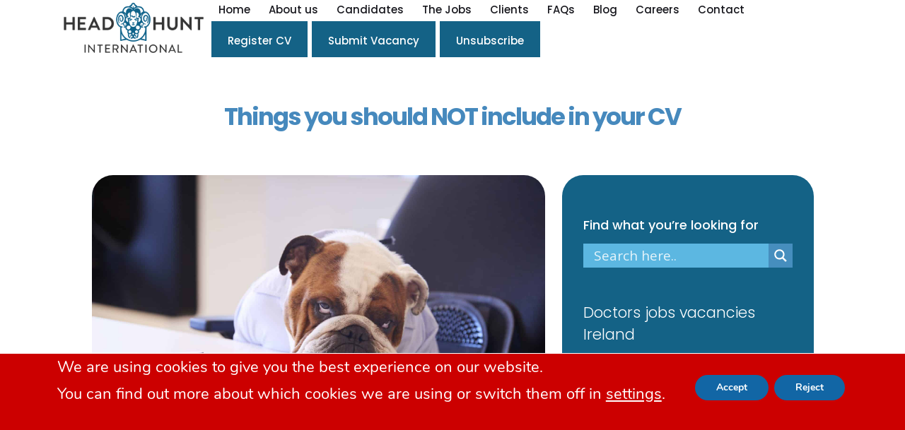

--- FILE ---
content_type: text/html; charset=UTF-8
request_url: https://headhuntinternational.com/things-you-should-not-include-in-your-cv/
body_size: 28798
content:
<!DOCTYPE html>
<html lang="en-US" class="pxp-root">
<head>
	<!-- Google tag (gtag.js) -->
<script async src="https://www.googletagmanager.com/gtag/js?id=G-DDGH4033YK"></script>
<script>
  window.dataLayer = window.dataLayer || [];
  function gtag(){dataLayer.push(arguments);}
  gtag('js', new Date());

  gtag('config', 'G-DDGH4033YK');
</script>
	<!-- Google tag (gtag.js) -->
<script async src="https://www.googletagmanager.com/gtag/js?id=G-ERY8170MFW"></script>
	<meta name="description" content="Things you should NOT include in your CV" />
<script>
  window.dataLayer = window.dataLayer || [];
  function gtag(){dataLayer.push(arguments);}
  gtag('js', new Date());

  gtag('config', 'G-ERY8170MFW');
</script>
    <meta charset="UTF-8">
    <meta name="viewport" content="width=device-width, initial-scale=1">
    <link rel="pingback" href="https://headhuntinternational.com/xmlrpc.php">

    
            <meta property="og:url" content="https://headhuntinternational.com/things-you-should-not-include-in-your-cv/" />
            <meta property="og:title" content="Things you should NOT include in your CV" />
            <meta property="og:description" content="




Whenever you are applying for a job, a CV is required. It is the first thing that the hiring managers will see at your application process. So, you must take ..." />
                            <meta property="og:image" content="https://headhuntinternational.com/wp-content/uploads/2023/05/things-not-to-put-in-your-CV.jpg" />
                    <title>Things you should NOT include in your CV &#8211; Jobs in Ireland</title><link rel="preload" data-rocket-preload as="image" href="https://headhuntinternational.com/wp-content/uploads/2023/05/things-not-to-put-in-your-CV.jpg" fetchpriority="high">
<meta name='robots' content='max-image-preview:large' />
<link rel='dns-prefetch' href='//fonts.googleapis.com' />
<link rel="alternate" type="application/rss+xml" title="Jobs in Ireland &raquo; Feed" href="https://headhuntinternational.com/feed/" />
<link rel="alternate" type="application/rss+xml" title="Jobs in Ireland &raquo; Comments Feed" href="https://headhuntinternational.com/comments/feed/" />
<link rel="alternate" title="oEmbed (JSON)" type="application/json+oembed" href="https://headhuntinternational.com/wp-json/oembed/1.0/embed?url=https%3A%2F%2Fheadhuntinternational.com%2Fthings-you-should-not-include-in-your-cv%2F" />
<link rel="alternate" title="oEmbed (XML)" type="text/xml+oembed" href="https://headhuntinternational.com/wp-json/oembed/1.0/embed?url=https%3A%2F%2Fheadhuntinternational.com%2Fthings-you-should-not-include-in-your-cv%2F&#038;format=xml" />
<style id='wp-img-auto-sizes-contain-inline-css'>
img:is([sizes=auto i],[sizes^="auto," i]){contain-intrinsic-size:3000px 1500px}
/*# sourceURL=wp-img-auto-sizes-contain-inline-css */
</style>
<link rel='stylesheet' id='jobster-job-categories-block-editor-css' href='https://headhuntinternational.com/wp-content/plugins/jobster-plugin/blocks/css/job-categories.css?ver=6.9' media='all' />
<link rel='stylesheet' id='jobster-recent-jobs-block-editor-css' href='https://headhuntinternational.com/wp-content/plugins/jobster-plugin/blocks/css/recent-jobs.css?ver=6.9' media='all' />
<link rel='stylesheet' id='jobster-careerjet-jobs-block-editor-css' href='https://headhuntinternational.com/wp-content/plugins/jobster-plugin/blocks/css/careerjet-jobs.css?ver=6.9' media='all' />
<link rel='stylesheet' id='jobster-featured-jobs-block-editor-css' href='https://headhuntinternational.com/wp-content/plugins/jobster-plugin/blocks/css/featured-jobs.css?ver=6.9' media='all' />
<link rel='stylesheet' id='jobster-featured-companies-block-editor-css' href='https://headhuntinternational.com/wp-content/plugins/jobster-plugin/blocks/css/featured-companies.css?ver=6.9' media='all' />
<link rel='stylesheet' id='jobster-featured-candidates-block-editor-css' href='https://headhuntinternational.com/wp-content/plugins/jobster-plugin/blocks/css/featured-candidates.css?ver=6.9' media='all' />
<link rel='stylesheet' id='jobster-job-locations-block-editor-css' href='https://headhuntinternational.com/wp-content/plugins/jobster-plugin/blocks/css/job-locations.css?ver=6.9' media='all' />
<link rel='stylesheet' id='jobster-careerjet-locations-block-editor-css' href='https://headhuntinternational.com/wp-content/plugins/jobster-plugin/blocks/css/careerjet-locations.css?ver=6.9' media='all' />
<link rel='stylesheet' id='jobster-subscribe-block-editor-css' href='https://headhuntinternational.com/wp-content/plugins/jobster-plugin/blocks/css/subscribe.css?ver=6.9' media='all' />
<link rel='stylesheet' id='jobster-services-block-editor-css' href='https://headhuntinternational.com/wp-content/plugins/jobster-plugin/blocks/css/services.css?ver=6.9' media='all' />
<link rel='stylesheet' id='jobster-testimonials-block-editor-css' href='https://headhuntinternational.com/wp-content/plugins/jobster-plugin/blocks/css/testimonials.css?ver=6.9' media='all' />
<link rel='stylesheet' id='jobster-promo-block-editor-css' href='https://headhuntinternational.com/wp-content/plugins/jobster-plugin/blocks/css/promo.css?ver=6.9' media='all' />
<link rel='stylesheet' id='jobster-latest-articles-block-editor-css' href='https://headhuntinternational.com/wp-content/plugins/jobster-plugin/blocks/css/latest-articles.css?ver=6.9' media='all' />
<link rel='stylesheet' id='jobster-featured-articles-block-editor-css' href='https://headhuntinternational.com/wp-content/plugins/jobster-plugin/blocks/css/featured-articles.css?ver=6.9' media='all' />
<link rel='stylesheet' id='jobster-features-block-editor-css' href='https://headhuntinternational.com/wp-content/plugins/jobster-plugin/blocks/css/features.css?ver=6.9' media='all' />
<link rel='stylesheet' id='jobster-faqs-block-editor-css' href='https://headhuntinternational.com/wp-content/plugins/jobster-plugin/blocks/css/faqs.css?ver=6.9' media='all' />
<link rel='stylesheet' id='jobster-contact-info-block-editor-css' href='https://headhuntinternational.com/wp-content/plugins/jobster-plugin/blocks/css/contact-info.css?ver=6.9' media='all' />
<link rel='stylesheet' id='jobster-contact-form-block-editor-css' href='https://headhuntinternational.com/wp-content/plugins/jobster-plugin/blocks/css/contact-form.css?ver=6.9' media='all' />
<link rel='stylesheet' id='jobster-membership-plans-block-editor-css' href='https://headhuntinternational.com/wp-content/plugins/jobster-plugin/blocks/css/membership-plans.css?ver=6.9' media='all' />
<link rel='stylesheet' id='jobster-search-jobs-block-editor-css' href='https://headhuntinternational.com/wp-content/plugins/jobster-plugin/blocks/css/search-jobs.css?ver=6.9' media='all' />
<style id='wp-emoji-styles-inline-css'>

	img.wp-smiley, img.emoji {
		display: inline !important;
		border: none !important;
		box-shadow: none !important;
		height: 1em !important;
		width: 1em !important;
		margin: 0 0.07em !important;
		vertical-align: -0.1em !important;
		background: none !important;
		padding: 0 !important;
	}
/*# sourceURL=wp-emoji-styles-inline-css */
</style>
<link rel='stylesheet' id='wp-block-library-css' href='https://headhuntinternational.com/wp-includes/css/dist/block-library/style.min.css?ver=6.9' media='all' />
<style id='wp-block-heading-inline-css'>
h1:where(.wp-block-heading).has-background,h2:where(.wp-block-heading).has-background,h3:where(.wp-block-heading).has-background,h4:where(.wp-block-heading).has-background,h5:where(.wp-block-heading).has-background,h6:where(.wp-block-heading).has-background{padding:1.25em 2.375em}h1.has-text-align-left[style*=writing-mode]:where([style*=vertical-lr]),h1.has-text-align-right[style*=writing-mode]:where([style*=vertical-rl]),h2.has-text-align-left[style*=writing-mode]:where([style*=vertical-lr]),h2.has-text-align-right[style*=writing-mode]:where([style*=vertical-rl]),h3.has-text-align-left[style*=writing-mode]:where([style*=vertical-lr]),h3.has-text-align-right[style*=writing-mode]:where([style*=vertical-rl]),h4.has-text-align-left[style*=writing-mode]:where([style*=vertical-lr]),h4.has-text-align-right[style*=writing-mode]:where([style*=vertical-rl]),h5.has-text-align-left[style*=writing-mode]:where([style*=vertical-lr]),h5.has-text-align-right[style*=writing-mode]:where([style*=vertical-rl]),h6.has-text-align-left[style*=writing-mode]:where([style*=vertical-lr]),h6.has-text-align-right[style*=writing-mode]:where([style*=vertical-rl]){rotate:180deg}
/*# sourceURL=https://headhuntinternational.com/wp-includes/blocks/heading/style.min.css */
</style>
<style id='wp-block-paragraph-inline-css'>
.is-small-text{font-size:.875em}.is-regular-text{font-size:1em}.is-large-text{font-size:2.25em}.is-larger-text{font-size:3em}.has-drop-cap:not(:focus):first-letter{float:left;font-size:8.4em;font-style:normal;font-weight:100;line-height:.68;margin:.05em .1em 0 0;text-transform:uppercase}body.rtl .has-drop-cap:not(:focus):first-letter{float:none;margin-left:.1em}p.has-drop-cap.has-background{overflow:hidden}:root :where(p.has-background){padding:1.25em 2.375em}:where(p.has-text-color:not(.has-link-color)) a{color:inherit}p.has-text-align-left[style*="writing-mode:vertical-lr"],p.has-text-align-right[style*="writing-mode:vertical-rl"]{rotate:180deg}
/*# sourceURL=https://headhuntinternational.com/wp-includes/blocks/paragraph/style.min.css */
</style>
<style id='global-styles-inline-css'>
:root{--wp--preset--aspect-ratio--square: 1;--wp--preset--aspect-ratio--4-3: 4/3;--wp--preset--aspect-ratio--3-4: 3/4;--wp--preset--aspect-ratio--3-2: 3/2;--wp--preset--aspect-ratio--2-3: 2/3;--wp--preset--aspect-ratio--16-9: 16/9;--wp--preset--aspect-ratio--9-16: 9/16;--wp--preset--color--black: #000000;--wp--preset--color--cyan-bluish-gray: #abb8c3;--wp--preset--color--white: #ffffff;--wp--preset--color--pale-pink: #f78da7;--wp--preset--color--vivid-red: #cf2e2e;--wp--preset--color--luminous-vivid-orange: #ff6900;--wp--preset--color--luminous-vivid-amber: #fcb900;--wp--preset--color--light-green-cyan: #7bdcb5;--wp--preset--color--vivid-green-cyan: #00d084;--wp--preset--color--pale-cyan-blue: #8ed1fc;--wp--preset--color--vivid-cyan-blue: #0693e3;--wp--preset--color--vivid-purple: #9b51e0;--wp--preset--gradient--vivid-cyan-blue-to-vivid-purple: linear-gradient(135deg,rgb(6,147,227) 0%,rgb(155,81,224) 100%);--wp--preset--gradient--light-green-cyan-to-vivid-green-cyan: linear-gradient(135deg,rgb(122,220,180) 0%,rgb(0,208,130) 100%);--wp--preset--gradient--luminous-vivid-amber-to-luminous-vivid-orange: linear-gradient(135deg,rgb(252,185,0) 0%,rgb(255,105,0) 100%);--wp--preset--gradient--luminous-vivid-orange-to-vivid-red: linear-gradient(135deg,rgb(255,105,0) 0%,rgb(207,46,46) 100%);--wp--preset--gradient--very-light-gray-to-cyan-bluish-gray: linear-gradient(135deg,rgb(238,238,238) 0%,rgb(169,184,195) 100%);--wp--preset--gradient--cool-to-warm-spectrum: linear-gradient(135deg,rgb(74,234,220) 0%,rgb(151,120,209) 20%,rgb(207,42,186) 40%,rgb(238,44,130) 60%,rgb(251,105,98) 80%,rgb(254,248,76) 100%);--wp--preset--gradient--blush-light-purple: linear-gradient(135deg,rgb(255,206,236) 0%,rgb(152,150,240) 100%);--wp--preset--gradient--blush-bordeaux: linear-gradient(135deg,rgb(254,205,165) 0%,rgb(254,45,45) 50%,rgb(107,0,62) 100%);--wp--preset--gradient--luminous-dusk: linear-gradient(135deg,rgb(255,203,112) 0%,rgb(199,81,192) 50%,rgb(65,88,208) 100%);--wp--preset--gradient--pale-ocean: linear-gradient(135deg,rgb(255,245,203) 0%,rgb(182,227,212) 50%,rgb(51,167,181) 100%);--wp--preset--gradient--electric-grass: linear-gradient(135deg,rgb(202,248,128) 0%,rgb(113,206,126) 100%);--wp--preset--gradient--midnight: linear-gradient(135deg,rgb(2,3,129) 0%,rgb(40,116,252) 100%);--wp--preset--font-size--small: 13px;--wp--preset--font-size--medium: 20px;--wp--preset--font-size--large: 36px;--wp--preset--font-size--x-large: 42px;--wp--preset--spacing--20: 0.44rem;--wp--preset--spacing--30: 0.67rem;--wp--preset--spacing--40: 1rem;--wp--preset--spacing--50: 1.5rem;--wp--preset--spacing--60: 2.25rem;--wp--preset--spacing--70: 3.38rem;--wp--preset--spacing--80: 5.06rem;--wp--preset--shadow--natural: 6px 6px 9px rgba(0, 0, 0, 0.2);--wp--preset--shadow--deep: 12px 12px 50px rgba(0, 0, 0, 0.4);--wp--preset--shadow--sharp: 6px 6px 0px rgba(0, 0, 0, 0.2);--wp--preset--shadow--outlined: 6px 6px 0px -3px rgb(255, 255, 255), 6px 6px rgb(0, 0, 0);--wp--preset--shadow--crisp: 6px 6px 0px rgb(0, 0, 0);}:where(.is-layout-flex){gap: 0.5em;}:where(.is-layout-grid){gap: 0.5em;}body .is-layout-flex{display: flex;}.is-layout-flex{flex-wrap: wrap;align-items: center;}.is-layout-flex > :is(*, div){margin: 0;}body .is-layout-grid{display: grid;}.is-layout-grid > :is(*, div){margin: 0;}:where(.wp-block-columns.is-layout-flex){gap: 2em;}:where(.wp-block-columns.is-layout-grid){gap: 2em;}:where(.wp-block-post-template.is-layout-flex){gap: 1.25em;}:where(.wp-block-post-template.is-layout-grid){gap: 1.25em;}.has-black-color{color: var(--wp--preset--color--black) !important;}.has-cyan-bluish-gray-color{color: var(--wp--preset--color--cyan-bluish-gray) !important;}.has-white-color{color: var(--wp--preset--color--white) !important;}.has-pale-pink-color{color: var(--wp--preset--color--pale-pink) !important;}.has-vivid-red-color{color: var(--wp--preset--color--vivid-red) !important;}.has-luminous-vivid-orange-color{color: var(--wp--preset--color--luminous-vivid-orange) !important;}.has-luminous-vivid-amber-color{color: var(--wp--preset--color--luminous-vivid-amber) !important;}.has-light-green-cyan-color{color: var(--wp--preset--color--light-green-cyan) !important;}.has-vivid-green-cyan-color{color: var(--wp--preset--color--vivid-green-cyan) !important;}.has-pale-cyan-blue-color{color: var(--wp--preset--color--pale-cyan-blue) !important;}.has-vivid-cyan-blue-color{color: var(--wp--preset--color--vivid-cyan-blue) !important;}.has-vivid-purple-color{color: var(--wp--preset--color--vivid-purple) !important;}.has-black-background-color{background-color: var(--wp--preset--color--black) !important;}.has-cyan-bluish-gray-background-color{background-color: var(--wp--preset--color--cyan-bluish-gray) !important;}.has-white-background-color{background-color: var(--wp--preset--color--white) !important;}.has-pale-pink-background-color{background-color: var(--wp--preset--color--pale-pink) !important;}.has-vivid-red-background-color{background-color: var(--wp--preset--color--vivid-red) !important;}.has-luminous-vivid-orange-background-color{background-color: var(--wp--preset--color--luminous-vivid-orange) !important;}.has-luminous-vivid-amber-background-color{background-color: var(--wp--preset--color--luminous-vivid-amber) !important;}.has-light-green-cyan-background-color{background-color: var(--wp--preset--color--light-green-cyan) !important;}.has-vivid-green-cyan-background-color{background-color: var(--wp--preset--color--vivid-green-cyan) !important;}.has-pale-cyan-blue-background-color{background-color: var(--wp--preset--color--pale-cyan-blue) !important;}.has-vivid-cyan-blue-background-color{background-color: var(--wp--preset--color--vivid-cyan-blue) !important;}.has-vivid-purple-background-color{background-color: var(--wp--preset--color--vivid-purple) !important;}.has-black-border-color{border-color: var(--wp--preset--color--black) !important;}.has-cyan-bluish-gray-border-color{border-color: var(--wp--preset--color--cyan-bluish-gray) !important;}.has-white-border-color{border-color: var(--wp--preset--color--white) !important;}.has-pale-pink-border-color{border-color: var(--wp--preset--color--pale-pink) !important;}.has-vivid-red-border-color{border-color: var(--wp--preset--color--vivid-red) !important;}.has-luminous-vivid-orange-border-color{border-color: var(--wp--preset--color--luminous-vivid-orange) !important;}.has-luminous-vivid-amber-border-color{border-color: var(--wp--preset--color--luminous-vivid-amber) !important;}.has-light-green-cyan-border-color{border-color: var(--wp--preset--color--light-green-cyan) !important;}.has-vivid-green-cyan-border-color{border-color: var(--wp--preset--color--vivid-green-cyan) !important;}.has-pale-cyan-blue-border-color{border-color: var(--wp--preset--color--pale-cyan-blue) !important;}.has-vivid-cyan-blue-border-color{border-color: var(--wp--preset--color--vivid-cyan-blue) !important;}.has-vivid-purple-border-color{border-color: var(--wp--preset--color--vivid-purple) !important;}.has-vivid-cyan-blue-to-vivid-purple-gradient-background{background: var(--wp--preset--gradient--vivid-cyan-blue-to-vivid-purple) !important;}.has-light-green-cyan-to-vivid-green-cyan-gradient-background{background: var(--wp--preset--gradient--light-green-cyan-to-vivid-green-cyan) !important;}.has-luminous-vivid-amber-to-luminous-vivid-orange-gradient-background{background: var(--wp--preset--gradient--luminous-vivid-amber-to-luminous-vivid-orange) !important;}.has-luminous-vivid-orange-to-vivid-red-gradient-background{background: var(--wp--preset--gradient--luminous-vivid-orange-to-vivid-red) !important;}.has-very-light-gray-to-cyan-bluish-gray-gradient-background{background: var(--wp--preset--gradient--very-light-gray-to-cyan-bluish-gray) !important;}.has-cool-to-warm-spectrum-gradient-background{background: var(--wp--preset--gradient--cool-to-warm-spectrum) !important;}.has-blush-light-purple-gradient-background{background: var(--wp--preset--gradient--blush-light-purple) !important;}.has-blush-bordeaux-gradient-background{background: var(--wp--preset--gradient--blush-bordeaux) !important;}.has-luminous-dusk-gradient-background{background: var(--wp--preset--gradient--luminous-dusk) !important;}.has-pale-ocean-gradient-background{background: var(--wp--preset--gradient--pale-ocean) !important;}.has-electric-grass-gradient-background{background: var(--wp--preset--gradient--electric-grass) !important;}.has-midnight-gradient-background{background: var(--wp--preset--gradient--midnight) !important;}.has-small-font-size{font-size: var(--wp--preset--font-size--small) !important;}.has-medium-font-size{font-size: var(--wp--preset--font-size--medium) !important;}.has-large-font-size{font-size: var(--wp--preset--font-size--large) !important;}.has-x-large-font-size{font-size: var(--wp--preset--font-size--x-large) !important;}
/*# sourceURL=global-styles-inline-css */
</style>
<style id='core-block-supports-inline-css'>
.wp-elements-72fd9370e0bb0d1f28dab12095ec097b a:where(:not(.wp-element-button)){color:var(--wp--preset--color--vivid-red);}
/*# sourceURL=core-block-supports-inline-css */
</style>

<style id='classic-theme-styles-inline-css'>
/*! This file is auto-generated */
.wp-block-button__link{color:#fff;background-color:#32373c;border-radius:9999px;box-shadow:none;text-decoration:none;padding:calc(.667em + 2px) calc(1.333em + 2px);font-size:1.125em}.wp-block-file__button{background:#32373c;color:#fff;text-decoration:none}
/*# sourceURL=/wp-includes/css/classic-themes.min.css */
</style>
<link rel='stylesheet' id='wp-job-manager-job-listings-css' href='https://headhuntinternational.com/wp-content/plugins/wp-job-manager/assets/dist/css/job-listings.css?ver=598383a28ac5f9f156e4' media='all' />
<link rel='stylesheet' id='dashicons-css' href='https://headhuntinternational.com/wp-includes/css/dashicons.min.css?ver=6.9' media='all' />
<link rel='stylesheet' id='wp-job-manager-applications-frontend-css' href='https://headhuntinternational.com/wp-content/plugins/wp-job-manager-applications/assets/dist/css/frontend.css?ver=3.2.0' media='all' />
<link rel='stylesheet' id='font-awesome-css' href='https://headhuntinternational.com/wp-content/themes/jobster/css/font-awesome.min.css?ver=4.7.0' media='all' />
<link rel='stylesheet' id='pxp-base-font-css' href='https://fonts.googleapis.com/css2?family=Poppins%3Awght%40300%3B500%3B600%3B700&#038;display=swap&#038;ver=1.0' media='all' />
<link rel='stylesheet' id='bootstrap-css' href='https://headhuntinternational.com/wp-content/themes/jobster/css/bootstrap.min.css?ver=5.1.3' media='all' />
<link rel='stylesheet' id='owl-carousel-css' href='https://headhuntinternational.com/wp-content/themes/jobster/css/owl.carousel.min.css?ver=2.3.4' media='all' />
<link rel='stylesheet' id='owl-theme-css' href='https://headhuntinternational.com/wp-content/themes/jobster/css/owl.theme.default.min.css?ver=2.3.4' media='all' />
<link rel='stylesheet' id='animate-css' href='https://headhuntinternational.com/wp-content/themes/jobster/css/animate.css?ver=4.1.1' media='all' />
<link rel='stylesheet' id='pxp-datepicker-css' href='https://headhuntinternational.com/wp-content/themes/jobster/css/datepicker.css?ver=1.0' media='all' />
<link rel='stylesheet' id='jobster-style-css' href='https://headhuntinternational.com/wp-content/themes/jobster/style.css?ver=1.0' media='all' />
<link rel='stylesheet' id='wpdreams-asl-basic-css' href='https://headhuntinternational.com/wp-content/plugins/ajax-search-lite/css/style.basic.css?ver=4.13.4' media='all' />
<style id='wpdreams-asl-basic-inline-css'>

					div[id*='ajaxsearchlitesettings'].searchsettings .asl_option_inner label {
						font-size: 0px !important;
						color: rgba(0, 0, 0, 0);
					}
					div[id*='ajaxsearchlitesettings'].searchsettings .asl_option_inner label:after {
						font-size: 11px !important;
						position: absolute;
						top: 0;
						left: 0;
						z-index: 1;
					}
					.asl_w_container {
						width: 100%;
						margin: 0px 0px 0px 0px;
						min-width: 200px;
					}
					div[id*='ajaxsearchlite'].asl_m {
						width: 100%;
					}
					div[id*='ajaxsearchliteres'].wpdreams_asl_results div.resdrg span.highlighted {
						font-weight: bold;
						color: rgba(217, 49, 43, 1);
						background-color: rgba(238, 238, 238, 1);
					}
					div[id*='ajaxsearchliteres'].wpdreams_asl_results .results img.asl_image {
						width: 70px;
						height: 70px;
						object-fit: cover;
					}
					div[id*='ajaxsearchlite'].asl_r .results {
						max-height: none;
					}
					div[id*='ajaxsearchlite'].asl_r {
						position: absolute;
					}
				
							.asl_w, .asl_w * {font-family:&quot;Roboto&quot; !important;}
							.asl_m input[type=search]::placeholder{font-family:&quot;Roboto&quot; !important;}
							.asl_m input[type=search]::-webkit-input-placeholder{font-family:&quot;Roboto&quot; !important;}
							.asl_m input[type=search]::-moz-placeholder{font-family:&quot;Roboto&quot; !important;}
							.asl_m input[type=search]:-ms-input-placeholder{font-family:&quot;Roboto&quot; !important;}
						
						div.asl_r.asl_w.vertical .results .item::after {
							display: block;
							position: absolute;
							bottom: 0;
							content: '';
							height: 1px;
							width: 100%;
							background: #D8D8D8;
						}
						div.asl_r.asl_w.vertical .results .item.asl_last_item::after {
							display: none;
						}
					
/*# sourceURL=wpdreams-asl-basic-inline-css */
</style>
<link rel='stylesheet' id='wpdreams-asl-instance-css' href='https://headhuntinternational.com/wp-content/plugins/ajax-search-lite/css/style-simple-blue.css?ver=4.13.4' media='all' />
<link rel='stylesheet' id='select2-css' href='https://headhuntinternational.com/wp-content/plugins/wp-job-manager/assets/lib/select2/select2.min.css?ver=4.0.10' media='all' />
<link rel='stylesheet' id='moove_gdpr_frontend-css' href='https://headhuntinternational.com/wp-content/plugins/gdpr-cookie-compliance/dist/styles/gdpr-main.css?ver=5.0.9' media='all' />
<style id='moove_gdpr_frontend-inline-css'>
#moove_gdpr_cookie_modal,#moove_gdpr_cookie_info_bar,.gdpr_cookie_settings_shortcode_content{font-family:&#039;Nunito&#039;,sans-serif}#moove_gdpr_save_popup_settings_button{background-color:#373737;color:#fff}#moove_gdpr_save_popup_settings_button:hover{background-color:#000}#moove_gdpr_cookie_info_bar .moove-gdpr-info-bar-container .moove-gdpr-info-bar-content a.mgbutton,#moove_gdpr_cookie_info_bar .moove-gdpr-info-bar-container .moove-gdpr-info-bar-content button.mgbutton{background-color:#1266a5}#moove_gdpr_cookie_modal .moove-gdpr-modal-content .moove-gdpr-modal-footer-content .moove-gdpr-button-holder a.mgbutton,#moove_gdpr_cookie_modal .moove-gdpr-modal-content .moove-gdpr-modal-footer-content .moove-gdpr-button-holder button.mgbutton,.gdpr_cookie_settings_shortcode_content .gdpr-shr-button.button-green{background-color:#1266a5;border-color:#1266a5}#moove_gdpr_cookie_modal .moove-gdpr-modal-content .moove-gdpr-modal-footer-content .moove-gdpr-button-holder a.mgbutton:hover,#moove_gdpr_cookie_modal .moove-gdpr-modal-content .moove-gdpr-modal-footer-content .moove-gdpr-button-holder button.mgbutton:hover,.gdpr_cookie_settings_shortcode_content .gdpr-shr-button.button-green:hover{background-color:#fff;color:#1266a5}#moove_gdpr_cookie_modal .moove-gdpr-modal-content .moove-gdpr-modal-close i,#moove_gdpr_cookie_modal .moove-gdpr-modal-content .moove-gdpr-modal-close span.gdpr-icon{background-color:#1266a5;border:1px solid #1266a5}#moove_gdpr_cookie_info_bar span.moove-gdpr-infobar-allow-all.focus-g,#moove_gdpr_cookie_info_bar span.moove-gdpr-infobar-allow-all:focus,#moove_gdpr_cookie_info_bar button.moove-gdpr-infobar-allow-all.focus-g,#moove_gdpr_cookie_info_bar button.moove-gdpr-infobar-allow-all:focus,#moove_gdpr_cookie_info_bar span.moove-gdpr-infobar-reject-btn.focus-g,#moove_gdpr_cookie_info_bar span.moove-gdpr-infobar-reject-btn:focus,#moove_gdpr_cookie_info_bar button.moove-gdpr-infobar-reject-btn.focus-g,#moove_gdpr_cookie_info_bar button.moove-gdpr-infobar-reject-btn:focus,#moove_gdpr_cookie_info_bar span.change-settings-button.focus-g,#moove_gdpr_cookie_info_bar span.change-settings-button:focus,#moove_gdpr_cookie_info_bar button.change-settings-button.focus-g,#moove_gdpr_cookie_info_bar button.change-settings-button:focus{-webkit-box-shadow:0 0 1px 3px #1266a5;-moz-box-shadow:0 0 1px 3px #1266a5;box-shadow:0 0 1px 3px #1266a5}#moove_gdpr_cookie_modal .moove-gdpr-modal-content .moove-gdpr-modal-close i:hover,#moove_gdpr_cookie_modal .moove-gdpr-modal-content .moove-gdpr-modal-close span.gdpr-icon:hover,#moove_gdpr_cookie_info_bar span[data-href]>u.change-settings-button{color:#1266a5}#moove_gdpr_cookie_modal .moove-gdpr-modal-content .moove-gdpr-modal-left-content #moove-gdpr-menu li.menu-item-selected a span.gdpr-icon,#moove_gdpr_cookie_modal .moove-gdpr-modal-content .moove-gdpr-modal-left-content #moove-gdpr-menu li.menu-item-selected button span.gdpr-icon{color:inherit}#moove_gdpr_cookie_modal .moove-gdpr-modal-content .moove-gdpr-modal-left-content #moove-gdpr-menu li a span.gdpr-icon,#moove_gdpr_cookie_modal .moove-gdpr-modal-content .moove-gdpr-modal-left-content #moove-gdpr-menu li button span.gdpr-icon{color:inherit}#moove_gdpr_cookie_modal .gdpr-acc-link{line-height:0;font-size:0;color:transparent;position:absolute}#moove_gdpr_cookie_modal .moove-gdpr-modal-content .moove-gdpr-modal-close:hover i,#moove_gdpr_cookie_modal .moove-gdpr-modal-content .moove-gdpr-modal-left-content #moove-gdpr-menu li a,#moove_gdpr_cookie_modal .moove-gdpr-modal-content .moove-gdpr-modal-left-content #moove-gdpr-menu li button,#moove_gdpr_cookie_modal .moove-gdpr-modal-content .moove-gdpr-modal-left-content #moove-gdpr-menu li button i,#moove_gdpr_cookie_modal .moove-gdpr-modal-content .moove-gdpr-modal-left-content #moove-gdpr-menu li a i,#moove_gdpr_cookie_modal .moove-gdpr-modal-content .moove-gdpr-tab-main .moove-gdpr-tab-main-content a:hover,#moove_gdpr_cookie_info_bar.moove-gdpr-dark-scheme .moove-gdpr-info-bar-container .moove-gdpr-info-bar-content a.mgbutton:hover,#moove_gdpr_cookie_info_bar.moove-gdpr-dark-scheme .moove-gdpr-info-bar-container .moove-gdpr-info-bar-content button.mgbutton:hover,#moove_gdpr_cookie_info_bar.moove-gdpr-dark-scheme .moove-gdpr-info-bar-container .moove-gdpr-info-bar-content a:hover,#moove_gdpr_cookie_info_bar.moove-gdpr-dark-scheme .moove-gdpr-info-bar-container .moove-gdpr-info-bar-content button:hover,#moove_gdpr_cookie_info_bar.moove-gdpr-dark-scheme .moove-gdpr-info-bar-container .moove-gdpr-info-bar-content span.change-settings-button:hover,#moove_gdpr_cookie_info_bar.moove-gdpr-dark-scheme .moove-gdpr-info-bar-container .moove-gdpr-info-bar-content button.change-settings-button:hover,#moove_gdpr_cookie_info_bar.moove-gdpr-dark-scheme .moove-gdpr-info-bar-container .moove-gdpr-info-bar-content u.change-settings-button:hover,#moove_gdpr_cookie_info_bar span[data-href]>u.change-settings-button,#moove_gdpr_cookie_info_bar.moove-gdpr-dark-scheme .moove-gdpr-info-bar-container .moove-gdpr-info-bar-content a.mgbutton.focus-g,#moove_gdpr_cookie_info_bar.moove-gdpr-dark-scheme .moove-gdpr-info-bar-container .moove-gdpr-info-bar-content button.mgbutton.focus-g,#moove_gdpr_cookie_info_bar.moove-gdpr-dark-scheme .moove-gdpr-info-bar-container .moove-gdpr-info-bar-content a.focus-g,#moove_gdpr_cookie_info_bar.moove-gdpr-dark-scheme .moove-gdpr-info-bar-container .moove-gdpr-info-bar-content button.focus-g,#moove_gdpr_cookie_info_bar.moove-gdpr-dark-scheme .moove-gdpr-info-bar-container .moove-gdpr-info-bar-content a.mgbutton:focus,#moove_gdpr_cookie_info_bar.moove-gdpr-dark-scheme .moove-gdpr-info-bar-container .moove-gdpr-info-bar-content button.mgbutton:focus,#moove_gdpr_cookie_info_bar.moove-gdpr-dark-scheme .moove-gdpr-info-bar-container .moove-gdpr-info-bar-content a:focus,#moove_gdpr_cookie_info_bar.moove-gdpr-dark-scheme .moove-gdpr-info-bar-container .moove-gdpr-info-bar-content button:focus,#moove_gdpr_cookie_info_bar.moove-gdpr-dark-scheme .moove-gdpr-info-bar-container .moove-gdpr-info-bar-content span.change-settings-button.focus-g,span.change-settings-button:focus,button.change-settings-button.focus-g,button.change-settings-button:focus,#moove_gdpr_cookie_info_bar.moove-gdpr-dark-scheme .moove-gdpr-info-bar-container .moove-gdpr-info-bar-content u.change-settings-button.focus-g,#moove_gdpr_cookie_info_bar.moove-gdpr-dark-scheme .moove-gdpr-info-bar-container .moove-gdpr-info-bar-content u.change-settings-button:focus{color:#1266a5}#moove_gdpr_cookie_modal .moove-gdpr-branding.focus-g span,#moove_gdpr_cookie_modal .moove-gdpr-modal-content .moove-gdpr-tab-main a.focus-g,#moove_gdpr_cookie_modal .moove-gdpr-modal-content .moove-gdpr-tab-main .gdpr-cd-details-toggle.focus-g{color:#1266a5}#moove_gdpr_cookie_modal.gdpr_lightbox-hide{display:none}
/*# sourceURL=moove_gdpr_frontend-inline-css */
</style>
<script src="https://headhuntinternational.com/wp-includes/js/clipboard.min.js?ver=2.0.11" id="clipboard-js"></script>
<script src="https://headhuntinternational.com/wp-includes/js/jquery/jquery.min.js?ver=3.7.1" id="jquery-core-js"></script>
<script src="https://headhuntinternational.com/wp-includes/js/jquery/jquery-migrate.min.js?ver=3.4.1" id="jquery-migrate-js"></script>
<script src="https://headhuntinternational.com/wp-includes/js/plupload/moxie.min.js?ver=1.3.5.1" id="moxiejs-js"></script>
<script src="https://headhuntinternational.com/wp-includes/js/plupload/plupload.min.js?ver=2.1.9" id="plupload-js"></script>
<script src="https://headhuntinternational.com/wp-includes/js/underscore.min.js?ver=1.13.7" id="underscore-js"></script>
<script src="https://headhuntinternational.com/wp-includes/js/dist/dom-ready.min.js?ver=f77871ff7694fffea381" id="wp-dom-ready-js"></script>
<script src="https://headhuntinternational.com/wp-includes/js/dist/hooks.min.js?ver=dd5603f07f9220ed27f1" id="wp-hooks-js"></script>
<script src="https://headhuntinternational.com/wp-includes/js/dist/i18n.min.js?ver=c26c3dc7bed366793375" id="wp-i18n-js"></script>
<script id="wp-i18n-js-after">
wp.i18n.setLocaleData( { 'text direction\u0004ltr': [ 'ltr' ] } );
//# sourceURL=wp-i18n-js-after
</script>
<script src="https://headhuntinternational.com/wp-includes/js/dist/a11y.min.js?ver=cb460b4676c94bd228ed" id="wp-a11y-js"></script>
<script id="plupload-handlers-js-extra">
var pluploadL10n = {"queue_limit_exceeded":"You have attempted to queue too many files.","file_exceeds_size_limit":"%s exceeds the maximum upload size for this site.","zero_byte_file":"This file is empty. Please try another.","invalid_filetype":"This file cannot be processed by the web server.","not_an_image":"This file is not an image. Please try another.","image_memory_exceeded":"Memory exceeded. Please try another smaller file.","image_dimensions_exceeded":"This is larger than the maximum size. Please try another.","default_error":"An error occurred in the upload. Please try again later.","missing_upload_url":"There was a configuration error. Please contact the server administrator.","upload_limit_exceeded":"You may only upload 1 file.","http_error":"Unexpected response from the server. The file may have been uploaded successfully. Check in the Media Library or reload the page.","http_error_image":"The server cannot process the image. This can happen if the server is busy or does not have enough resources to complete the task. Uploading a smaller image may help. Suggested maximum size is 2560 pixels.","upload_failed":"Upload failed.","big_upload_failed":"Please try uploading this file with the %1$sbrowser uploader%2$s.","big_upload_queued":"%s exceeds the maximum upload size for the multi-file uploader when used in your browser.","io_error":"IO error.","security_error":"Security error.","file_cancelled":"File canceled.","upload_stopped":"Upload stopped.","dismiss":"Dismiss","crunching":"Crunching\u2026","deleted":"moved to the Trash.","error_uploading":"\u201c%s\u201d has failed to upload.","unsupported_image":"This image cannot be displayed in a web browser. For best results convert it to JPEG before uploading.","noneditable_image":"The web server cannot generate responsive image sizes for this image. Convert it to JPEG or PNG before uploading.","file_url_copied":"The file URL has been copied to your clipboard"};
//# sourceURL=plupload-handlers-js-extra
</script>
<script src="https://headhuntinternational.com/wp-includes/js/plupload/handlers.min.js?ver=6.9" id="plupload-handlers-js"></script>
<script src="https://headhuntinternational.com/wp-content/plugins/wp-job-manager/assets/lib/select2/select2.full.min.js?ver=4.0.10" id="select2-js"></script>
<link rel="https://api.w.org/" href="https://headhuntinternational.com/wp-json/" /><link rel="alternate" title="JSON" type="application/json" href="https://headhuntinternational.com/wp-json/wp/v2/posts/1808" /><link rel="EditURI" type="application/rsd+xml" title="RSD" href="https://headhuntinternational.com/xmlrpc.php?rsd" />
<meta name="generator" content="WordPress 6.9" />
<link rel="canonical" href="https://headhuntinternational.com/things-you-should-not-include-in-your-cv/" />
<link rel='shortlink' href='https://headhuntinternational.com/?p=1808' />
<style>.pxp-root {--pxpMainColor: #b3c9da;--pxpMainColorTransparent: rgba(179,201,218,0.05);--pxpMainColorDark: #146286;--pxpMainColorLight: #eaebf2;--pxpSecondaryColor: #1e73be;--pxpSecondaryColorLight: #ededef;}.pxp-jobs-card-1-feat-label, .pxp-jobs-card-2-feat-label, .pxp-jobs-card-3-feat-label, .pxp-jobs-card-4-feat-label, .pxp-jobs-card-5-feat-label {background-color: #efefef;color: #146286;}</style>				<link rel="preconnect" href="https://fonts.gstatic.com" crossorigin />
				<link rel="preload" as="style" href="//fonts.googleapis.com/css?family=Open+Sans&display=swap" />
								<link rel="stylesheet" href="//fonts.googleapis.com/css?family=Open+Sans&display=swap" media="all" />
				<style id='job_manager_colors'>
.job-type.term-188, .job-type.freelance { background-color: ; } 
.job-type.term-185, .job-type.full-time { background-color: ; } 
.job-type.term-189, .job-type.internship { background-color: ; } 
.job-type.term-186, .job-type.part-time { background-color: ; } 
.job-type.term-187, .job-type.temporary { background-color: ; } 
</style>
<link rel="icon" href="https://headhuntinternational.com/wp-content/uploads/2023/04/cropped-cropped-Untitled-1500-×-500-px-512-×-512-px-1-32x32.jpg" sizes="32x32" />
<link rel="icon" href="https://headhuntinternational.com/wp-content/uploads/2023/04/cropped-cropped-Untitled-1500-×-500-px-512-×-512-px-1-192x192.jpg" sizes="192x192" />
<link rel="apple-touch-icon" href="https://headhuntinternational.com/wp-content/uploads/2023/04/cropped-cropped-Untitled-1500-×-500-px-512-×-512-px-1-180x180.jpg" />
<meta name="msapplication-TileImage" content="https://headhuntinternational.com/wp-content/uploads/2023/04/cropped-cropped-Untitled-1500-×-500-px-512-×-512-px-1-270x270.jpg" />
		<style id="wp-custom-css">
			.pxp-main-footer-bottom {
    padding: 30px 0;
    background-color: #0f6489!important;
    color: #ffffff;
}
.pxp-posts-card-1-container {
    margin-top: 1px;
}
.pxp-posts-card-1-date {
    font-size: 13px;
    display: none;
}
.pxp-posts-card-1-category {
    font-size: 14px;
    font-weight: 500;
    color: var(--pxpTextColor);
    transition: var(--pxpHoverTransition);
    transition-property: color;
    text-decoration: none;
    display: none;
}
.pxp-posts-card-1-info {
    padding: 0px;
}
.pxp-jobs-card-1-container, .pxp-jobs-card-2-container, .pxp-jobs-card-5-container {
    margin-top: 10px;
}
.pxp-jobs-card-1-bottom, .pxp-jobs-card-2-bottom, .pxp-jobs-card-5-bottom {
    display: flex;
    margin-top: 40px;
    align-items: center;
    justify-content: space-between;
    display: none;
}
.pxp-hero-caption {
    position: absolute;
    left: 0;
    right: 0;
    top: 53%;
    transform: translateY(-50%);
    z-index: 2;
}
.pxp-hero h1 {
    font-size: 64px;
    line-height: 72px;
    letter-spacing: -2px;
    margin-bottom: 260px;
}
.pxp-single-job-cover-logo {
    width: 120px;
    height: 120px;
    border-radius: 20px;
    background-position: center center;
    background-size: contain;
    background-repeat: no-repeat;
    border: 3px solid #fff;
    margin-top: -60px;
    margin-left: 60px;
    display: none;
}
.pxp-single-job-company-location {
    display: none;
}
.pxp-jobs-card-1-category, .pxp-jobs-card-5-category {
    display: flex;
    align-items: center;
    text-decoration: none;
    display: none;
}
.pxp-single-job-category {
    display: inline-flex;
    align-items: center;
    text-decoration: none;
    display: none;
}
.pxp-single-job-date {
    font-size: 14px;
    display: none;
}
.pxp-jobs-card-2-company-logo {
    flex-shrink: 0;
    margin-right: 20px;
    display: none;
}
.pxp-jobs-list-side-filter {
    background-color: #146286;
    padding: 30px;
    border-radius: 30px;
}
.pxp-jobs-list-side-filter h3 {
    font-size: 18px;
    font-weight: 600;
    color: #ffffff;
}
.pxp-jobs-list-side-filter .list-group-item {
    padding: 0;
    color: #ffffff;
    border: 0 none;
    background-color: transparent;
}
.pxp-page-header-simple {
    padding: 10px 0;
    margin-top: 130px!important;
    background-color: #146286!important;
}
.pxp-jobs-list-side-filter {
    background-color: #146286;
    padding: 30px;
    border-radius: 30px;
    color: #ffffff;
}
.pxp-main-footer {
    font-size: 14px;
    margin-top: 45px;
}
.pxp-single-job-side-company-profile > a {
    font-size: 14px;
    transition: var(--pxpHoverTransition);
    transition-property: color;
    display: none;
}

.pxp-jobs-card-1-company-logo, .pxp-jobs-card-2-company-logo, .pxp-jobs-card-3-company-logo, .pxp-jobs-card-5-company-logo {
    display: block;
    width: 80px;
    height: 80px;
    border-radius: 20px;
    background-position: center center;
    background-size: contain;
    background-repeat: no-repeat;
    flex-shrink: 0;
    pointer-events: none;
    cursor: default;
}
.pxp-jobs-card-2-feat-label, .pxp-jobs-card-3-feat-label {
    margin-top: 0;
    display: none;
}
.pxp-jobs-card-3-date-company {
    margin-top: 0;
    display: none;
}
.pxp-page-header-simple {
    padding: 10px 0;
    margin-top: 80px;
    background-color: #146286!important;
    margin-bottom: 30px;
	color:#ffffff;
}
.pxp-side-panel {
    background-color: #146286;
    padding: 30px;
    border-radius: 30px;
	color:#ffffff;
}
.pxp-side-panel .pxp-side-panel-section {
    margin-bottom: 3rem;
    color: #ffffff;
}
.pxp-blogs-side-list li > a, .pxp-side-panel ul li > a, .pxp-footer-section ul li > a {
    color: #ffffff;
    transition: var(--pxpHoverTransition);
    transition-property: color;
}
.text-lg-end {
    text-align: right!important;
    display: none;
}
.pxp-posts-card-2-date {
    font-size: 13px;
    display: none;
}
.pxp-blog-hero {
    padding: 25px 0;
    margin-top: 120px;
}
.pxp-blog-featured-posts-carousel {
    height: 1px;
	margin-top: -80px;
}
.pxp-blogs-side-list li > a, .pxp-footer-section ul li > a {
    color: #146286;
    transition: var(--pxpHoverTransition);
    transition-property: color;
}
.pxp-posts-card-1-title {
    display: block;
    font-weight: 600;
    color: #146286;
    font-size: 20px;
    line-height: 28px;
    transition: var(--pxpHoverTransition);
    transition-property: color;
    text-decoration: none;
    letter-spacing: -0.5px;
}
.pxp-section-h2 {
    font-weight: 700;
    font-size: 48px;
    letter-spacing: -2px;
    margin-top: 55px;
}
a {
    color: #4689bd;
    text-decoration: none;
}
.pxp-hero-subtitle {
    font-size: 20px;
}
.cus-btn1 {
    background: #146286!important;
    padding: 10px 10px 10px 10px;
    border-radius: 0px;
    margin-left: 0px;
    max-width: 250px;
    text-align: center;
		border-style: solid;
  border-color: #ffffff;
}

.cus-btn1 a {
	color:#ffffff!important;
}

.cus-btn2 {
    background: #146286!important;
    padding: 10px 10px 10px 10px;
    border-radius: 0px;
    margin-left: 0px;
    max-width: 250px;
    text-align: center;
	border-style: solid;
  border-color: #ffffff;
}
.cus-btn2 a {
	color:#ffffff!important;
}

.cus-btn3 {
    background: #146286!important;
    padding: 10px 10px 10px 10px;
    border-radius: 0px;
    margin-left: 0px;
    max-width: 250px;
    text-align: center;
		border-style: solid;
  border-color: #ffffff;
}
.cus-btn3 a {
	color:#ffffff!important;
}

.pxp-user-nav-trigger {
    margin-left: 10px;
    font-size: 15px;
    font-weight: 500;
    border: 1px solid rgba(255,255,255,.5);
    color: #fff;
    background-color: transparent;
    transition: var(--pxpHoverTransition);
    transition-property: color, background-color;
    display: none!important;
}
.pxp-user-nav {
    display: flex;
    align-items: center;
    display: none!important;
}
.mt-100 {
    margin-top: 30px;
}
.pxp-single-job-content h1 {
    font-weight: 700;
    font-size: 35px;
    letter-spacing: -1px;
}
.pxp-blog-hero h1 {
    font-size: 34px;
    letter-spacing: -2px;
    font-weight: 700;
    word-break: break-word;
	  text-align:center;
}
.pxp-header.pxp-has-border {
    border-bottom: 0px solid var(--pxpLightGrayColor);
}
.pxp-posts-card-1-summary {
    font-size: 18px;
    margin-top: 35px!important;
    color: #000000!important;
	font-weight:300;
}
#moove_gdpr_cookie_info_bar.moove-gdpr-dark-scheme {
    background-color: #CC0000;
    border-top: 1px solid #fff;
    height: 220px;
}
.pxp-animate-in.pxp-animate-in-top {
    transform: translateY(65px);
    opacity: 0;
    transition: 1s cubic-bezier(0.215,0.61,0.355,1);
    transition-property: transform, opacity;
}
.pxp-hero {
    position: relative;
    overflow: hidden;
    max-height: 722px;
    margin-bottom: -180px;
}

@media only screen and (max-width: 720px) {
.pxp-hero {
    position: relative;
    overflow: hidden;
    max-height: 722px;
    margin-top: 205px;
}
}
.pxp-nav > div > ul > li > a {
    padding: 10px 13px;
    font-weight: 500;
    font-size: 15px;
    color: var(--pxpTextColor);
    text-decoration: none;
    transition: var(--pxpHoverTransition);
    transition-property: color, opacity;
}
.pxp-nav.pxp-light > div > ul > li > a {
    color: #111111;
}
.pxp-hero.pxp-is-half {
    min-height: 560px;
    background-size: cover;
	  margin-top:80px;
}
.pxp-hero-stats-item.pxp-has-animation.pxp-animate {
    opacity: 1;
    transform: translateX(0);
    display: none;
}
.pxp-no-hero {
    padding-top: 110px;
}
.col-auto {
    flex: 0 0 auto;
    width: auto;
}
.pxp-posts-card-1-categories {
    margin-top: 10px;
    display: none;
}
.pxp-single-job-content-details {
    font-size: 18px;
}
.pxp-nav-trigger > a > .pxp-line-1 {
    width: 62px;
}
.pxp-nav-trigger > a > div {
    height: 3px;
    background-color: var(--pxpTextColor);
    border-radius: 2px;
    transition: var(--pxpHoverTransition);
    transition-property: opacity;
    font-size: 22px;
    font-weight: 500;
}
p {
    margin-top: 0;
    margin-bottom: 1rem;
    font-size: 22px!important;
}
.pxp-404-fig img {
    width: 560px;
    height: auto;
}
.sp-easy-accordion a:focus, .sp-easy-accordion a {
    box-shadow: none!important;
    outline: none;
    font-weight: 500;
}
ol, ul {
    padding-left: 2rem;
    font-size: 21px;
}
.pxp-hero-form-filter.pxp-has-bg-color .form-select {
    border: 0 none;
    background-color: var(--pxpMainColorLight);
    display: none;
}
.pxp-main-footer a {
    font-size: 16px;
    margin-top: 45px;
}
.pxp-main-footer-bottom a {
    color: #ffffff;
}
#moove_gdpr_cookie_info_bar .moove-gdpr-info-bar-container .moove-gdpr-info-bar-content p, #moove_gdpr_cookie_info_bar .moove-gdpr-info-bar-container .moove-gdpr-info-bar-content p a {
    margin: 0;
    font-size: 14px;
    line-height: 18px;
    font-weight: 400;
    padding-bottom: 20px;
    color: #fff;
}
.pxp-footer-social ul {
    display: flex;
    margin-bottom: 0;
    margin-right: 100px;
}
#ajaxsearchlite1 .probox .proinput input, div.asl_w .probox .proinput input {
    font-weight: normal;
    font-family: Open Sans;
    color: #fff !important;
    font-size: 19px;
    line-height: normal !important;
    text-shadow: 0 0 0 rgba(255,255,255,0);
    border: 0;
    box-shadow: none;
    height: 34px;
}
div.asl_r .results .item .asl_content .asl_desc {
    margin-top: 4px;
    font-size: 12px;
    line-height: 18px;
    font-size: 16px!important;
}
.pxp-section-h1 {
    font-weight: 700;
    font-size: 48px;
    letter-spacing: -2px;
    margin-top: 55px;
}
@media (min-width: 1200px) {
    .h2, h2 {
        font-size: 1.7rem;
    }
}
@media (min-width: 1200px) {
    .h3, h3 {
        font-size: 1.3rem;
			  margin-top: 30px!important;
			  font-weight: 400 !important;
    }
}		</style>
			<meta name="google-site-verification" content="BlVuf-0Txw_qIT5Rkc8-6olpRkM7T3nSD7AODiXTD10" />
	<meta name="google-site-verification" content="Y4Wp3kTQEEd0fzKfLk5ZKYwhdQd4--sali6Eg_Yyeyc" />
<style id="rocket-lazyrender-inline-css">[data-wpr-lazyrender] {content-visibility: auto;}</style><meta name="generator" content="WP Rocket 3.18.1.5" data-wpr-features="wpr_automatic_lazy_rendering wpr_oci wpr_image_dimensions wpr_desktop wpr_preload_links" /></head>

<body class="wp-singular post-template-default single single-post postid-1808 single-format-standard wp-custom-logo wp-embed-responsive wp-theme-jobster sp-easy-accordion-enabled jobster">
            <div  class="pxp-preloader">
            <span>Loading...</span>
        </div>
    

    
    <div  class="pxp-header fixed-top  pxp-has-border">
        <div  class="pxp-container">
            <div  class="pxp-header-container">
                
                <div class="pxp-logo ">
                    <a href="https://headhuntinternational.com/">
                        <img width="1200" height="420" 
                                    src="https://headhuntinternational.com/wp-content/uploads/2023/05/cropped-cropped-cropped-Head-Hunt-LOgo-New-transparent-1.png" 
                                    alt="Jobs in Ireland"
                                    class=""
                                >                    </a>
                </div>

                <div class="pxp-nav-trigger navbar  d-xl-none flex-fill">
                    <a 
                        role="button" 
                        data-bs-toggle="offcanvas" 
                        data-bs-target="#pxpMobileNav" 
                        aria-controls="pxpMobileNav"
                    >
                        <div class="pxp-line-1">Menu</div>
                    </a>
                    <div 
                        class="offcanvas offcanvas-start pxp-nav-mobile-container" 
                        tabindex="-1" id="pxpMobileNav"
                    >
                        <div class="offcanvas-header">
                            <div class="pxp-logo">
                                <a href="https://headhuntinternational.com/">
                                    <img width="1200" height="420" 
                                                src="https://headhuntinternational.com/wp-content/uploads/2023/05/cropped-cropped-cropped-Head-Hunt-LOgo-New-transparent-1.png" 
                                                alt="Jobs in Ireland"
                                            >                                </a>
                            </div>
                            <button 
                                type="button" 
                                class="btn-close text-reset" 
                                data-bs-dismiss="offcanvas" 
                                aria-label="Close"
                            ></button>
                        </div>
                        <div class="offcanvas-body">
                            <nav class="pxp-nav-mobile">
                                <div class="menu-top-menu-container"><ul id="menu-top-menu" class="navbar-nav justify-content-end flex-grow-1"><li id="menu-item-2152" class="menu-item menu-item-type-custom menu-item-object-custom menu-item-home menu-item-2152"><a href="https://headhuntinternational.com" title="Find jobs in Ireland">Home</a></li>
<li id="menu-item-2155" class="menu-item menu-item-type-custom menu-item-object-custom menu-item-2155"><a href="https://headhuntinternational.com/about-recruitment/" title="Irish recruitment agency | Head Hunt International">About us</a></li>
<li id="menu-item-2434" class="menu-item menu-item-type-custom menu-item-object-custom menu-item-has-children menu-item-2434"><a href="https://headhuntinternational.com/jobseekers/" title="Find your dream job in Ireland">Candidates</a>
<ul class="sub-menu">
	<li id="menu-item-2117" class="menu-item menu-item-type-post_type menu-item-object-page menu-item-has-children menu-item-2117"><a href="https://headhuntinternational.com/career-opportunities/doctors/" title="Doctors jobs Ireland ">Doctors jobs vacancies Ireland<span 
                        class="pxp-nav-item-data d-none" data-type="dropdown" ></span></a>
	<ul class="sub-menu">
		<li id="menu-item-2241" class="menu-item menu-item-type-custom menu-item-object-custom menu-item-2241"><a href="https://headhuntinternational.com/irish-medical-council-registration-imc/" title="IMC Registration | Irish Medical Council Registration">IMC Registration for Doctors<span 
                        class="pxp-nav-item-data d-none" data-type="dropdown" ></span></a></li>
	</ul>
</li>
	<li id="menu-item-2664" class="menu-item menu-item-type-custom menu-item-object-custom menu-item-2664"><a href="https://headhuntinternational.com/career-opportunities/nursing-jobs-hse-jobs/" title="Nursing Jobs Ireland | HSE Nursing Jobs">Nurses<span 
                        class="pxp-nav-item-data d-none" data-type="dropdown" ></span></a></li>
	<li id="menu-item-2119" class="menu-item menu-item-type-post_type menu-item-object-page menu-item-2119"><a href="https://headhuntinternational.com/career-opportunities/pharmaceutical/" title="pharmacy jobs Ireland">Pharmaceutical<span 
                        class="pxp-nav-item-data d-none" data-type="dropdown" ></span></a></li>
	<li id="menu-item-2120" class="menu-item menu-item-type-post_type menu-item-object-page menu-item-2120"><a href="https://headhuntinternational.com/career-opportunities/healthcare-medical/" title="medical jobs Ireland ">Healthcare &#038; Medical<span 
                        class="pxp-nav-item-data d-none" data-type="dropdown" ></span></a></li>
	<li id="menu-item-2121" class="menu-item menu-item-type-post_type menu-item-object-page menu-item-2121"><a href="https://headhuntinternational.com/career-opportunities/customer-service/" title="customer service job in Europe ">Customer Service<span 
                        class="pxp-nav-item-data d-none" data-type="dropdown" ></span></a></li>
	<li id="menu-item-2122" class="menu-item menu-item-type-post_type menu-item-object-page menu-item-2122"><a href="https://headhuntinternational.com/career-opportunities/accountancy/" title="Accountant jobs Ireland ">Accountancy<span 
                        class="pxp-nav-item-data d-none" data-type="dropdown" ></span></a></li>
	<li id="menu-item-2123" class="menu-item menu-item-type-post_type menu-item-object-page menu-item-2123"><a href="https://headhuntinternational.com/career-opportunities/banking-finance/" title="Banking and finance jobs in Ireland">Banking &#038; Finance<span 
                        class="pxp-nav-item-data d-none" data-type="dropdown" ></span></a></li>
	<li id="menu-item-2124" class="menu-item menu-item-type-post_type menu-item-object-page menu-item-2124"><a href="https://headhuntinternational.com/career-opportunities/legal/" title="Legal jobs in Ireland">Legal<span 
                        class="pxp-nav-item-data d-none" data-type="dropdown" ></span></a></li>
	<li id="menu-item-2125" class="menu-item menu-item-type-post_type menu-item-object-page menu-item-2125"><a href="https://headhuntinternational.com/career-opportunities/multilingual/" title="Multilingual jobs in Ireland">Multilingual<span 
                        class="pxp-nav-item-data d-none" data-type="dropdown" ></span></a></li>
	<li id="menu-item-2126" class="menu-item menu-item-type-post_type menu-item-object-page menu-item-2126"><a href="https://headhuntinternational.com/career-opportunities/retail/" title="Retail jobs in Ireland">Retail<span 
                        class="pxp-nav-item-data d-none" data-type="dropdown" ></span></a></li>
	<li id="menu-item-2127" class="menu-item menu-item-type-post_type menu-item-object-page menu-item-2127"><a href="https://headhuntinternational.com/career-opportunities/senior-appointments/" title="Executive jobs in Ireland ">Senior Appointments<span 
                        class="pxp-nav-item-data d-none" data-type="dropdown" ></span></a></li>
	<li id="menu-item-2128" class="menu-item menu-item-type-post_type menu-item-object-page menu-item-2128"><a href="https://headhuntinternational.com/career-opportunities/tourism/" title="hospitality  jobs in Ireland ">Hospitality<span 
                        class="pxp-nav-item-data d-none" data-type="dropdown" ></span></a></li>
</ul>
</li>
<li id="menu-item-2160" class="menu-item menu-item-type-post_type menu-item-object-page menu-item-2160"><a href="https://headhuntinternational.com/jobs-list/" title="jobs ireland">The Jobs</a></li>
<li id="menu-item-2426" class="menu-item menu-item-type-custom menu-item-object-custom menu-item-has-children menu-item-2426"><a href="https://headhuntinternational.com/recruitment-clients/" title="Register as a recruitment client">Clients</a>
<ul class="sub-menu">
	<li id="menu-item-2410" class="menu-item menu-item-type-custom menu-item-object-custom menu-item-2410"><a href="https://headhuntinternational.com/submit-vacancy/" title="Send us your vacancy and let us take care of the rest">Submit your vacancy<span 
                        class="pxp-nav-item-data d-none" data-type="dropdown" ></span></a></li>
</ul>
</li>
<li id="menu-item-2443" class="menu-item menu-item-type-custom menu-item-object-custom menu-item-2443"><a href="https://headhuntinternational.com/recruitment-questions/" title="Recruitment questions and answers">FAQs</a></li>
<li id="menu-item-2115" class="menu-item menu-item-type-post_type menu-item-object-page current_page_parent menu-item-2115"><a href="https://headhuntinternational.com/blog/" title="tips for jobs ireland ">Blog</a></li>
<li id="menu-item-2130" class="menu-item menu-item-type-post_type menu-item-object-page menu-item-has-children menu-item-2130"><a href="https://headhuntinternational.com/careers/" title="consultant jobs ">Careers</a>
<ul class="sub-menu">
	<li id="menu-item-2132" class="menu-item menu-item-type-post_type menu-item-object-page menu-item-2132"><a href="https://headhuntinternational.com/careers/grow-with-us/" title="Careers in Head Hunt International">Grow with us<span 
                        class="pxp-nav-item-data d-none" data-type="dropdown" ></span></a></li>
	<li id="menu-item-2131" class="menu-item menu-item-type-post_type menu-item-object-page menu-item-2131"><a href="https://headhuntinternational.com/careers/internships/" title="Internships in Head Hunt International">Internships<span 
                        class="pxp-nav-item-data d-none" data-type="dropdown" ></span></a></li>
</ul>
</li>
<li id="menu-item-2113" class="menu-item menu-item-type-post_type menu-item-object-page menu-item-2113"><a href="https://headhuntinternational.com/contact-us/" title="jobs ireland ">Contact</a></li>
<li id="menu-item-2108" class="cus-btn1 menu-item menu-item-type-custom menu-item-object-custom menu-item-2108"><a href="https://headhuntinternational.com/job-seeker-registration/">Register CV</a></li>
<li id="menu-item-38587" class="cus-btn3 menu-item menu-item-type-custom menu-item-object-custom menu-item-38587"><a href="https://headhuntinternational.com/submit-vacancy/" title="Send us your vacancy">Submit Vacancy</a></li>
<li id="menu-item-2109" class="cus-btn3 menu-item menu-item-type-custom menu-item-object-custom menu-item-2109"><a href="https://headhuntinternational.com/unsubscribe/">Unsubscribe</a></li>
</ul></div>                            </nav>

                            <nav class="pxp-user-nav-side pxp-nav-mobile pxp-on-light mt-4 d-flex d-sm-none">
                                            <a 
                class="btn rounded-pill pxp-user-nav-trigger pxp-on-light" 
                data-bs-toggle="modal" 
                href="#pxp-signin-modal" 
                role="button"
            >
                Sign in            </a>
                                    </nav>
                        </div>
                    </div>
                </div>

                                    <nav class="pxp-nav  dropdown-hover-all d-none d-xl-block">
                        <div class="menu-top-menu-container"><ul id="menu-top-menu-1" class="menu"><li class="menu-item menu-item-type-custom menu-item-object-custom menu-item-home menu-item-2152"><a href="https://headhuntinternational.com" title="Find jobs in Ireland">Home</a></li>
<li class="menu-item menu-item-type-custom menu-item-object-custom menu-item-2155"><a href="https://headhuntinternational.com/about-recruitment/" title="Irish recruitment agency | Head Hunt International">About us</a></li>
<li class="menu-item menu-item-type-custom menu-item-object-custom menu-item-has-children menu-item-2434"><a href="https://headhuntinternational.com/jobseekers/" title="Find your dream job in Ireland">Candidates</a>
<ul class="sub-menu">
	<li class="menu-item menu-item-type-post_type menu-item-object-page menu-item-has-children menu-item-2117"><a href="https://headhuntinternational.com/career-opportunities/doctors/" title="Doctors jobs Ireland ">Doctors jobs vacancies Ireland<span 
                        class="pxp-nav-item-data d-none" data-type="dropdown" ></span></a>
	<ul class="sub-menu">
		<li class="menu-item menu-item-type-custom menu-item-object-custom menu-item-2241"><a href="https://headhuntinternational.com/irish-medical-council-registration-imc/" title="IMC Registration | Irish Medical Council Registration">IMC Registration for Doctors<span 
                        class="pxp-nav-item-data d-none" data-type="dropdown" ></span></a></li>
	</ul>
</li>
	<li class="menu-item menu-item-type-custom menu-item-object-custom menu-item-2664"><a href="https://headhuntinternational.com/career-opportunities/nursing-jobs-hse-jobs/" title="Nursing Jobs Ireland | HSE Nursing Jobs">Nurses<span 
                        class="pxp-nav-item-data d-none" data-type="dropdown" ></span></a></li>
	<li class="menu-item menu-item-type-post_type menu-item-object-page menu-item-2119"><a href="https://headhuntinternational.com/career-opportunities/pharmaceutical/" title="pharmacy jobs Ireland">Pharmaceutical<span 
                        class="pxp-nav-item-data d-none" data-type="dropdown" ></span></a></li>
	<li class="menu-item menu-item-type-post_type menu-item-object-page menu-item-2120"><a href="https://headhuntinternational.com/career-opportunities/healthcare-medical/" title="medical jobs Ireland ">Healthcare &#038; Medical<span 
                        class="pxp-nav-item-data d-none" data-type="dropdown" ></span></a></li>
	<li class="menu-item menu-item-type-post_type menu-item-object-page menu-item-2121"><a href="https://headhuntinternational.com/career-opportunities/customer-service/" title="customer service job in Europe ">Customer Service<span 
                        class="pxp-nav-item-data d-none" data-type="dropdown" ></span></a></li>
	<li class="menu-item menu-item-type-post_type menu-item-object-page menu-item-2122"><a href="https://headhuntinternational.com/career-opportunities/accountancy/" title="Accountant jobs Ireland ">Accountancy<span 
                        class="pxp-nav-item-data d-none" data-type="dropdown" ></span></a></li>
	<li class="menu-item menu-item-type-post_type menu-item-object-page menu-item-2123"><a href="https://headhuntinternational.com/career-opportunities/banking-finance/" title="Banking and finance jobs in Ireland">Banking &#038; Finance<span 
                        class="pxp-nav-item-data d-none" data-type="dropdown" ></span></a></li>
	<li class="menu-item menu-item-type-post_type menu-item-object-page menu-item-2124"><a href="https://headhuntinternational.com/career-opportunities/legal/" title="Legal jobs in Ireland">Legal<span 
                        class="pxp-nav-item-data d-none" data-type="dropdown" ></span></a></li>
	<li class="menu-item menu-item-type-post_type menu-item-object-page menu-item-2125"><a href="https://headhuntinternational.com/career-opportunities/multilingual/" title="Multilingual jobs in Ireland">Multilingual<span 
                        class="pxp-nav-item-data d-none" data-type="dropdown" ></span></a></li>
	<li class="menu-item menu-item-type-post_type menu-item-object-page menu-item-2126"><a href="https://headhuntinternational.com/career-opportunities/retail/" title="Retail jobs in Ireland">Retail<span 
                        class="pxp-nav-item-data d-none" data-type="dropdown" ></span></a></li>
	<li class="menu-item menu-item-type-post_type menu-item-object-page menu-item-2127"><a href="https://headhuntinternational.com/career-opportunities/senior-appointments/" title="Executive jobs in Ireland ">Senior Appointments<span 
                        class="pxp-nav-item-data d-none" data-type="dropdown" ></span></a></li>
	<li class="menu-item menu-item-type-post_type menu-item-object-page menu-item-2128"><a href="https://headhuntinternational.com/career-opportunities/tourism/" title="hospitality  jobs in Ireland ">Hospitality<span 
                        class="pxp-nav-item-data d-none" data-type="dropdown" ></span></a></li>
</ul>
</li>
<li class="menu-item menu-item-type-post_type menu-item-object-page menu-item-2160"><a href="https://headhuntinternational.com/jobs-list/" title="jobs ireland">The Jobs</a></li>
<li class="menu-item menu-item-type-custom menu-item-object-custom menu-item-has-children menu-item-2426"><a href="https://headhuntinternational.com/recruitment-clients/" title="Register as a recruitment client">Clients</a>
<ul class="sub-menu">
	<li class="menu-item menu-item-type-custom menu-item-object-custom menu-item-2410"><a href="https://headhuntinternational.com/submit-vacancy/" title="Send us your vacancy and let us take care of the rest">Submit your vacancy<span 
                        class="pxp-nav-item-data d-none" data-type="dropdown" ></span></a></li>
</ul>
</li>
<li class="menu-item menu-item-type-custom menu-item-object-custom menu-item-2443"><a href="https://headhuntinternational.com/recruitment-questions/" title="Recruitment questions and answers">FAQs</a></li>
<li class="menu-item menu-item-type-post_type menu-item-object-page current_page_parent menu-item-2115"><a href="https://headhuntinternational.com/blog/" title="tips for jobs ireland ">Blog</a></li>
<li class="menu-item menu-item-type-post_type menu-item-object-page menu-item-has-children menu-item-2130"><a href="https://headhuntinternational.com/careers/" title="consultant jobs ">Careers</a>
<ul class="sub-menu">
	<li class="menu-item menu-item-type-post_type menu-item-object-page menu-item-2132"><a href="https://headhuntinternational.com/careers/grow-with-us/" title="Careers in Head Hunt International">Grow with us<span 
                        class="pxp-nav-item-data d-none" data-type="dropdown" ></span></a></li>
	<li class="menu-item menu-item-type-post_type menu-item-object-page menu-item-2131"><a href="https://headhuntinternational.com/careers/internships/" title="Internships in Head Hunt International">Internships<span 
                        class="pxp-nav-item-data d-none" data-type="dropdown" ></span></a></li>
</ul>
</li>
<li class="menu-item menu-item-type-post_type menu-item-object-page menu-item-2113"><a href="https://headhuntinternational.com/contact-us/" title="jobs ireland ">Contact</a></li>
<li class="cus-btn1 menu-item menu-item-type-custom menu-item-object-custom menu-item-2108"><a href="https://headhuntinternational.com/job-seeker-registration/">Register CV</a></li>
<li class="cus-btn3 menu-item menu-item-type-custom menu-item-object-custom menu-item-38587"><a href="https://headhuntinternational.com/submit-vacancy/" title="Send us your vacancy">Submit Vacancy</a></li>
<li class="cus-btn3 menu-item menu-item-type-custom menu-item-object-custom menu-item-2109"><a href="https://headhuntinternational.com/unsubscribe/">Unsubscribe</a></li>
</ul></div>                    </nav>
                
                                    <nav class="pxp-user-nav pxp-on-light d-none d-sm-flex">
                                    <a 
                class="btn rounded-pill pxp-user-nav-trigger pxp-on-light" 
                data-bs-toggle="modal" 
                href="#pxp-signin-modal" 
                role="button"
            >
                Sign in            </a>
                            </nav>
                            </div>
        </div>
    </div>

    
        <div >
            <div  class="modal fade pxp-user-modal" id="pxp-signin-modal" aria-hidden="true" aria-labelledby="signinModal" tabindex="-1">
                <div  class="modal-dialog modal-dialog-centered">
                    <div class="modal-content">
                        <div class="modal-header">
                            <button type="button" class="btn-close" data-bs-dismiss="modal" aria-label="Close"></button>
                        </div>
                        <div class="modal-body">
                            <div class="pxp-user-modal-fig text-center">
                                                                    <img width="340" height="243" src="https://headhuntinternational.com/wp-content/themes/jobster/images/signin-fig.png" alt="Sign in">
                                                            </div>
                            <h5 class="modal-title text-center mt-4" id="signinModal">Welcome back!</h5>
                            <form class="mt-4">
                                <div class="pxp-modal-message pxp-signin-modal-message"></div>

                                <div class="form-floating mb-3">
                                    <input type="email" class="form-control" id="pxp-signin-modal-email" placeholder="Email address">
                                    <label for="pxp-signin-modal-email">Email address</label>
                                    <span class="fa fa-envelope-o"></span>
                                </div>
                                <div class="form-floating mb-3">
                                    <input type="password" class="form-control pxp-password-control" id="pxp-signin-modal-password" placeholder="Password">
                                    <label for="pxp-signin-modal-password">Password</label>
                                    <span class="fa fa-eye pxp-password-toggle"></span>
                                </div>

                                <input type="hidden" name="pxp-signin-modal-redirect" id="pxp-signin-modal-redirect" value="">
                                <input type="hidden" id="pxp-signin-modal-security" name="pxp-signin-modal-security" value="571578a19f" /><input type="hidden" name="_wp_http_referer" value="/things-you-should-not-include-in-your-cv/" />
                                <a href="javascript:void(0);" class="btn rounded-pill pxp-modal-cta pxp-signin-modal-btn">
                                    <span class="pxp-signin-modal-btn-text">Continue</span>
                                    <span class="pxp-signin-modal-btn-loading pxp-btn-loading"><img width="40" height="40" src="https://headhuntinternational.com/wp-content/themes/jobster/images/loader-light.svg" class="pxp-btn-loader" alt="..."></span>
                                </a>
                                <div class="mt-4 text-center pxp-modal-small">
                                    <a role="button" class="pxp-modal-link" data-bs-target="#pxp-forgot-modal" data-bs-toggle="modal" data-bs-dismiss="modal">Forgot password</a>
                                </div>
                                                                    <div class="mt-4 text-center pxp-modal-small">
                                        New to Jobs in Ireland? <a role="button" class="" data-bs-target="#pxp-signup-modal" data-bs-toggle="modal" data-bs-dismiss="modal">Create an account</a>
                                    </div>
                                                            </form>
                        </div>
                    </div>
                </div>
            </div>

                            <div  class="modal fade pxp-user-modal" id="pxp-signup-modal" aria-hidden="true" aria-labelledby="signupModal" tabindex="-1">
                    <div  class="modal-dialog modal-dialog-centered">
                        <div class="modal-content">
                            <div class="modal-header">
                                <button type="button" class="btn-close" data-bs-dismiss="modal" aria-label="Close"></button>
                            </div>
                            <div class="modal-body">
                                <div class="pxp-user-modal-fig text-center">
                                                                            <img width="403" height="243" src="https://headhuntinternational.com/wp-content/themes/jobster/images/signup-fig.png" alt="Sign up">
                                                                    </div>

                                                                    <h5 class="modal-title text-center mt-4" id="signupModal">Create an account</h5>
                                
                                <form class="mt-4">
                                    <div class="pxp-modal-message pxp-signup-modal-message"></div>

                                                                            <div class="text-center">
                                            <div class="btn-group pxp-option-switcher" role="group" aria-label="Account types switcher">
                                                <input type="radio" class="btn-check" name="pxp-signup-modal-type-switcher" id="pxp-signup-modal-type-candidate" data-type="candidate" checked>
                                                <label class="btn btn-outline-primary" for="pxp-signup-modal-type-candidate">I am candidate</label>
                
                                                <input type="radio" class="btn-check" name="pxp-signup-modal-type-switcher" id="pxp-signup-modal-type-company" data-type="company">
                                                <label class="btn btn-outline-primary" for="pxp-signup-modal-type-company">I am company</label>
                                            </div>
                                        </div>
                                    
                                    <div class="mt-4 pxp-signup-modal-candidate-fields">
                                        <div class="row">
                                            <div class="col-12 col-sm-6">
                                                <div class="form-floating mb-3">
                                                    <input type="text" class="form-control" id="pxp-signup-modal-firstname" placeholder="First name">
                                                    <label for="pxp-signup-modal-firstname">First name</label>
                                                </div>
                                            </div>
                                            <div class="col-12 col-sm-6">
                                                <div class="form-floating mb-3">
                                                    <input type="text" class="form-control" id="pxp-signup-modal-lastname" placeholder="Last name">
                                                    <label for="pxp-signup-modal-lastname">Last name</label>
                                                </div>
                                            </div>
                                        </div>
                                    </div>

                                    <div class="mt-4 pxp-signup-modal-company-fields">
                                        <div class="form-floating mb-3">
                                            <input type="text" class="form-control" id="pxp-signup-modal-company-name" placeholder="Company name">
                                            <label for="pxp-signup-modal-company-name">Company name</label>
                                        </div>
                                    </div>

                                    <div class="form-floating mb-3">
                                        <input type="email" class="form-control" id="pxp-signup-modal-email" placeholder="Email address">
                                        <label for="pxp-signup-modal-email">Email address</label>
                                        <span class="fa fa-envelope-o"></span>
                                    </div>
                                    <div class="form-floating mb-3">
                                        <input type="password" class="form-control pxp-password-control" id="pxp-signup-modal-password" placeholder="Create password">
                                        <label for="pxp-signup-modal-password">Create password</label>
                                        <span class="fa fa-eye pxp-password-toggle"></span>
                                    </div>

                                    <input type="hidden" id="pxp-signup-modal-security" name="pxp-signup-modal-security" value="571578a19f" /><input type="hidden" name="_wp_http_referer" value="/things-you-should-not-include-in-your-cv/" />                                    <a href="javascript:void(0);" class="btn rounded-pill pxp-modal-cta pxp-signup-modal-btn">
                                        <span class="pxp-signup-modal-btn-text">Continue</span>
                                        <span class="pxp-signup-modal-btn-loading pxp-btn-loading"><img width="40" height="40" src="https://headhuntinternational.com/wp-content/themes/jobster/images/loader-light.svg" class="pxp-btn-loader" alt="..."></span>
                                    </a>

                                    <div class="mt-4 text-center pxp-modal-small">
                                        Already have an account? <a role="button" class="" data-bs-target="#pxp-signin-modal" data-bs-toggle="modal">Sign in</a>
                                    </div>
                                </form>
                            </div>
                        </div>
                    </div>
                </div>
            
            <div  class="modal fade pxp-user-modal" id="pxp-forgot-modal" aria-hidden="true" aria-labelledby="forgotModal" tabindex="-1">
                <div  class="modal-dialog modal-dialog-centered">
                    <div class="modal-content">
                        <div class="modal-header">
                            <button type="button" class="btn-close" data-bs-dismiss="modal" aria-label="Close"></button>
                        </div>
                        <div class="modal-body">
                            <div class="pxp-user-modal-fig text-center">
                                                                    <img width="365" height="243" src="https://headhuntinternational.com/wp-content/themes/jobster/images/password-fig.png" alt="Forgot Password">
                                                            </div>
                            <h5 class="modal-title text-center mt-4" id="forgotModal">Forgot Password</h5>
                            <form class="mt-4">
                                <div class="pxp-modal-message pxp-forgot-modal-message"></div>
            
                                <div class="form-floating mb-3">
                                    <input type="email" class="form-control" id="pxp-forgot-modal-email" placeholder="Email address">
                                    <label for="pxp-forgot-modal-email">Email address</label>
                                    <span class="fa fa-envelope-o"></span>
                                </div>

                                <input type="hidden" id="pxp-forgot-modal-security" name="pxp-forgot-modal-security" value="571578a19f" /><input type="hidden" name="_wp_http_referer" value="/things-you-should-not-include-in-your-cv/" />                                <a href="javascript:void(0);" class="btn rounded-pill pxp-modal-cta pxp-forgot-modal-btn">
                                    <span class="pxp-forgot-modal-btn-text">Get new password</span>
                                    <span class="pxp-forgot-modal-btn-loading pxp-btn-loading"><img width="40" height="40" src="https://headhuntinternational.com/wp-content/themes/jobster/images/loader-light.svg" class="pxp-btn-loader" alt="..."></span>
                                </a>
                            </form>
                        </div>
                    </div>
                </div>
            </div>

            <div  class="modal fade pxp-user-modal" id="pxp-reset-modal" aria-hidden="true" aria-labelledby="resetModal" tabindex="-1">
                <div  class="modal-dialog modal-dialog-centered">
                    <div class="modal-content">
                        <div class="modal-header">
                            <button type="button" class="btn-close" data-bs-dismiss="modal" aria-label="Close"></button>
                        </div>
                        <div class="modal-body">
                            <div class="pxp-user-modal-fig text-center">
                                <img width="365" height="243" src="https://headhuntinternational.com/wp-content/themes/jobster/images/password-fig.png" alt="Reset Password">
                            </div>
                            <h5 class="modal-title text-center mt-4" id="resetModal">Reset Password</h5>
                            <form class="mt-4">
                                <div class="pxp-modal-message pxp-reset-modal-message"></div>
            
                                <div class="form-floating mb-3">
                                    <input type="password" class="form-control pxp-password-control" id="pxp-reset-modal-password" placeholder="New password">
                                    <label for="pxp-reset-modal-password">New password</label>
                                    <span class="fa fa-eye pxp-password-toggle"></span>
                                </div>
                                <div class="mb-3">
                                    <small class="form-text text-muted">Hint: The password should be at least seven characters long. To make it stronger, use upper and lower case letters, numbers, and symbols like ! &quot; ? $ % ^ &amp; ).</small>
                                </div>

                                <input type="hidden" id="pxp-reset-modal-security" name="pxp-reset-modal-security" value="571578a19f" /><input type="hidden" name="_wp_http_referer" value="/things-you-should-not-include-in-your-cv/" />                                <a href="javascript:void(0);" class="btn rounded-pill pxp-modal-cta pxp-reset-modal-btn">
                                    <span class="pxp-reset-modal-btn-text">Get new password</span>
                                    <span class="pxp-reset-modal-btn-loading pxp-btn-loading"><img width="40" height="40" src="https://headhuntinternational.com/wp-content/themes/jobster/images/loader-light.svg" class="pxp-btn-loader" alt="..."></span>
                                </a>
                            </form>
                        </div>
                    </div>
                </div>
            </div>
        </div>
    
    <section >
        <div  class="pxp-container">
            <div  class="pxp-blog-hero">
                <div class="row justify-content-between align-items-end">
                    <div class="col-lg-12 col-xxl-12">
						<h1><a href="https://headhuntinternational.com/things-you-should-not-include-in-your-cv/" title="Things you should NOT include in your CV">Things you should NOT include in your CV</a></h1>
                    </div>
                    <div class="col-lg-4 col-xxl-6">
                        <div class="text-start text-lg-end mt-4 mt-lg-0">
                                                            <div class="pxp-single-blog-top-category">
                                    Posted in                                        <a 
                                            href="https://headhuntinternational.com/category/jobs/" 
                                            title="View all posts in Jobs"
                                        >
                                            Jobs                                        </a>                                                                        </div>
                                                        <div class="pxp-single-blog-top-date">
                                May 11, 2023                            </div>
                        </div>
                    </div>
                </div>
            </div>

        </div>
    </section>

    <section  class="mt-100">
        <div  class="pxp-container">
            <div  class="row justify-content-center">
                <div class="col-xl-7">
					                            <img fetchpriority="high" width="1920" height="1280" 
                    class="pxp-single-blog-featured-img" 
                    src="https://headhuntinternational.com/wp-content/uploads/2023/05/things-not-to-put-in-your-CV.jpg" 
                    alt="Things you should NOT include in your CV"
                >
                                <div id="post-1808" class="post-1808 post type-post status-publish format-standard has-post-thumbnail hentry category-jobs tag-career tag-cv tag-future tag-job tag-recruitment tag-resume tag-strategies tag-tips">
                        <div class="entry-content pxp-single-blog-content">
                            
<p></p>



<p>Whenever you are applying for a job, a CV is required. It is the first thing that the hiring managers will see at your application process. So, you must take this only chance to introduce yourself to your future company and show them why you are an excellent candidate for this position. To get the best out of it and to shine at first glance, the most important things to avoid in your CV are listed following:</p>



<p><strong>1. Irrelevant personal information</strong></p>



<p>In your CV it is important to only include the information that is necessary for the job you are applying for. Meaning that personal details such as your marital status or gender are none of their business and it might even encourage the hiring manager to discriminate – no matter if consciously or unconsciously. To avoid that just do not place unnecessary personal information in it.</p>



<p><strong>2. Unnecessary qualifications – not tailoring it</strong></p>



<p>As you are writing your CV or updating it you may not have a specific role in mind yet. But as soon as you finally apply to a position, your CV should be tailored to this specific job. This means you must carefully read the requirements and desired skills for this role and show in your CV that you are the right candidate. A tailored CV is a big advantage in the assessment process of the recruiter.</p>



<p><strong>3. False information and exaggerating the truth</strong></p>



<p>Of course you should be proud of your achievements but nevertheless you have to stay down to earth. Misleading your future employer and praising skills that you do not have will just lead you to a job that you are unable to handle. Nobody will profit from this.</p>



<p><strong>4. Unprofessional social media links and email address</strong></p>



<p>Nobody wants their future bosses to see embarrassing pictures from 10 years ago on the Facebook or Instagram page. To steer clear of this, avoid putting those links on your CV and rather include your LinkedIn site. Be aware of an appropriate email address. You should never apply with an email address that consists of a random word. Preferably just put your name in there.</p>



<p><strong>5. Not using the right keywords</strong></p>



<p>Nowadays it is not unusual that especially in large sized companies Applicant Tracking Systems take over the first screening of the CVs. They just analyse keywords and phrases and then rank the matches to the job description. To avoid getting sorted out by this system, start using the keywords that are named in the job description.</p>



<p><strong>6. Spelling mistakes and poor formatting</strong></p>



<p>A great format and spelling are essential because it represents you as a person. It is said that around 50% of the CVs contain of spelling errors. This can be avoided almost effortlessly since there exist so many online spell-checking tools. On top of that you can let somebody else proof-read your CV as you get easily immune to noticing your own mistakes.</p>



<p><strong>7. Not including hobbies and achievements</strong></p>



<p>To put in some of your hobbies and personal interests may be beneficial to show your values and transferrable skills. But you should only place helpful ones and not exaggerate. Furthermore, you should not only write down the duties and responsibilities for your roles but rather focus on your achievements. Present specific examples of situations where you made a noticeable difference and created impact to the recruiter.</p>



<p><strong>8. Too much text</strong></p>



<p>Usually, the recruiters do not even spend a minute of their time for a CV. So, keep your CV on a maximum of two pages and carefully think about what to put in and what to leave out.</p>



<p><strong>9. Setting a salary requirement</strong></p>



<p>Unless it is requested you should never include a salary requirement in your CV.&nbsp; If the requirement you set is above their standards, they will dismiss you immediately. Nevertheless, most hiring managers prefer to discuss the salary face-to-face.</p>



<p><strong>10. References</strong></p>



<p>Similar to the salary requirements, references should rather be not mentioned in a CV – unless it is asked for. The references only get important later on in the hiring process on request. Please do not use friends or family as references at all, just professional ones are required, and they should be aware of you using them as references in advance. Ideally you communicate with them so that they will provide your future employee with relevant information that corresponds with your CV.</p>
                            <div class="clearfix"></div>

                            
                            <div class="mt-4 mt-md-5">
                                <div class="pxp-single-post-tags"><span class="fa fa-tags"></span><a href="https://headhuntinternational.com/tag/career/" rel="tag">Career</a><a href="https://headhuntinternational.com/tag/cv/" rel="tag">CV</a><a href="https://headhuntinternational.com/tag/future/" rel="tag">Future</a><a href="https://headhuntinternational.com/tag/job/" rel="tag">Job</a><a href="https://headhuntinternational.com/tag/recruitment/" rel="tag">Recruitment</a><a href="https://headhuntinternational.com/tag/resume/" rel="tag">Resume</a><a href="https://headhuntinternational.com/tag/strategies/" rel="tag">Strategies</a><a href="https://headhuntinternational.com/tag/tips/" rel="tag">Tips</a></div>                            </div>
                        </div>
                    </div>

                            <div class="mt-100">
            <div class="pxp-single-blog-share">
                <span class="me-4">
                    Share this article                </span>
                <ul class="list-unstyled">
                    <li>
                        <a 
                            href="https://www.facebook.com/sharer/sharer.php?u=https://headhuntinternational.com/things-you-should-not-include-in-your-cv/" 
                            onclick="javascript:window.open(this.href, '', 'menubar=no,toolbar=no,resizable=yes,scrollbars=yes,height=300,width=600');return false;" 
                            target="_blank"
                        >
                            <span class="fa fa-facebook"></span>
                        </a>
                    </li>
                    <li>
                        <a 
                            href="https://twitter.com/share?url=https://headhuntinternational.com/things-you-should-not-include-in-your-cv/&amp;text=Things+you+should+NOT+include+in+your+CV" 
                            onclick="javascript:window.open(this.href, '', 'menubar=no,toolbar=no,resizable=yes,scrollbars=yes,height=300,width=600');return false;" 
                            target="_blank"
                        >
                            <span class="fa fa-twitter"></span>
                        </a>
                    </li>
                    <li>
                        <script async defer src="//assets.pinterest.com/js/pinit.js"></script>
                        <a 
                            href="https://www.pinterest.com/pin/create/button/" 
                            data-pin-do="buttonBookmark" 
                            data-pin-custom="true"
                        >
                            <span class="fa fa-pinterest-p"></span>
                        </a>
                    </li>
                    <li>
                        <a href="https://www.linkedin.com/shareArticle?mini=true&url=https://headhuntinternational.com/things-you-should-not-include-in-your-cv/&title=Things+you+should+NOT+include+in+your+CV">
                            <span class="fa fa-linkedin"></span>
                        </a>
                    </li>
                </ul>
            </div>
        </div>
                    </div>

                                    <div class="col-lg-5 col-xl-4 col-xxl-3">
                        <div class="pxp-side-panel">
                            <div id="ajaxsearchlitewidget-2" class="pxp-side-panel-section AjaxSearchLiteWidget"><h3>Find what you&#8217;re looking for</h3><div class="asl_w_container asl_w_container_1" data-id="1" data-instance="1">
	<div id='ajaxsearchlite1'
		data-id="1"
		data-instance="1"
		class="asl_w asl_m asl_m_1 asl_m_1_1">
		<div class="probox">

	
	<div class='prosettings' style='display:none;' data-opened=0>
				<div class='innericon'>
			<svg version="1.1" xmlns="http://www.w3.org/2000/svg" xmlns:xlink="http://www.w3.org/1999/xlink" x="0px" y="0px" width="22" height="22" viewBox="0 0 512 512" enable-background="new 0 0 512 512" xml:space="preserve">
					<polygon transform = "rotate(90 256 256)" points="142.332,104.886 197.48,50 402.5,256 197.48,462 142.332,407.113 292.727,256 "/>
				</svg>
		</div>
	</div>

	
	
	<div class='proinput'>
		<form role="search" action='#' autocomplete="off"
				aria-label="Search form">
			<input aria-label="Search input"
					type='search' class='orig'
					tabindex="0"
					name='phrase'
					placeholder='Search here..'
					value=''
					autocomplete="off"/>
			<input aria-label="Search autocomplete input"
					type='text'
					class='autocomplete'
					tabindex="-1"
					name='phrase'
					value=''
					autocomplete="off" disabled/>
			<input type='submit' value="Start search" style='width:0; height: 0; visibility: hidden;'>
		</form>
	</div>

	
	
	<button class='promagnifier' tabindex="0" aria-label="Search magnifier button">
				<span class='innericon' style="display:block;">
			<svg version="1.1" xmlns="http://www.w3.org/2000/svg" xmlns:xlink="http://www.w3.org/1999/xlink" x="0px" y="0px" width="22" height="22" viewBox="0 0 512 512" enable-background="new 0 0 512 512" xml:space="preserve">
					<path d="M460.355,421.59L353.844,315.078c20.041-27.553,31.885-61.437,31.885-98.037
						C385.729,124.934,310.793,50,218.686,50C126.58,50,51.645,124.934,51.645,217.041c0,92.106,74.936,167.041,167.041,167.041
						c34.912,0,67.352-10.773,94.184-29.158L419.945,462L460.355,421.59z M100.631,217.041c0-65.096,52.959-118.056,118.055-118.056
						c65.098,0,118.057,52.959,118.057,118.056c0,65.096-52.959,118.056-118.057,118.056C153.59,335.097,100.631,282.137,100.631,217.041
						z"/>
				</svg>
		</span>
	</button>

	
	
	<div class='proloading'>

		<div class="asl_loader"><div class="asl_loader-inner asl_simple-circle"></div></div>

			</div>

			<div class='proclose'>
			<svg version="1.1" xmlns="http://www.w3.org/2000/svg" xmlns:xlink="http://www.w3.org/1999/xlink" x="0px"
				y="0px"
				width="12" height="12" viewBox="0 0 512 512" enable-background="new 0 0 512 512"
				xml:space="preserve">
				<polygon points="438.393,374.595 319.757,255.977 438.378,137.348 374.595,73.607 255.995,192.225 137.375,73.622 73.607,137.352 192.246,255.983 73.622,374.625 137.352,438.393 256.002,319.734 374.652,438.378 "/>
			</svg>
		</div>
	
	
</div>	</div>
	<div class='asl_data_container' style="display:none !important;">
		<div class="asl_init_data wpdreams_asl_data_ct"
	style="display:none !important;"
	id="asl_init_id_1"
	data-asl-id="1"
	data-asl-instance="1"
	data-settings="{&quot;homeurl&quot;:&quot;https:\/\/headhuntinternational.com\/&quot;,&quot;resultstype&quot;:&quot;vertical&quot;,&quot;resultsposition&quot;:&quot;hover&quot;,&quot;itemscount&quot;:4,&quot;charcount&quot;:0,&quot;highlight&quot;:false,&quot;highlightWholewords&quot;:true,&quot;singleHighlight&quot;:false,&quot;scrollToResults&quot;:{&quot;enabled&quot;:false,&quot;offset&quot;:0},&quot;resultareaclickable&quot;:1,&quot;autocomplete&quot;:{&quot;enabled&quot;:true,&quot;lang&quot;:&quot;en&quot;,&quot;trigger_charcount&quot;:0},&quot;mobile&quot;:{&quot;menu_selector&quot;:&quot;#menu-toggle&quot;},&quot;trigger&quot;:{&quot;click&quot;:&quot;results_page&quot;,&quot;click_location&quot;:&quot;same&quot;,&quot;update_href&quot;:false,&quot;return&quot;:&quot;results_page&quot;,&quot;return_location&quot;:&quot;same&quot;,&quot;facet&quot;:true,&quot;type&quot;:true,&quot;redirect_url&quot;:&quot;?s={phrase}&quot;,&quot;delay&quot;:300},&quot;animations&quot;:{&quot;pc&quot;:{&quot;settings&quot;:{&quot;anim&quot;:&quot;fadedrop&quot;,&quot;dur&quot;:300},&quot;results&quot;:{&quot;anim&quot;:&quot;fadedrop&quot;,&quot;dur&quot;:300},&quot;items&quot;:&quot;voidanim&quot;},&quot;mob&quot;:{&quot;settings&quot;:{&quot;anim&quot;:&quot;fadedrop&quot;,&quot;dur&quot;:300},&quot;results&quot;:{&quot;anim&quot;:&quot;fadedrop&quot;,&quot;dur&quot;:300},&quot;items&quot;:&quot;voidanim&quot;}},&quot;autop&quot;:{&quot;state&quot;:true,&quot;phrase&quot;:&quot;&quot;,&quot;count&quot;:&quot;1&quot;},&quot;resPage&quot;:{&quot;useAjax&quot;:false,&quot;selector&quot;:&quot;#main&quot;,&quot;trigger_type&quot;:true,&quot;trigger_facet&quot;:true,&quot;trigger_magnifier&quot;:false,&quot;trigger_return&quot;:false},&quot;resultsSnapTo&quot;:&quot;left&quot;,&quot;results&quot;:{&quot;width&quot;:&quot;auto&quot;,&quot;width_tablet&quot;:&quot;auto&quot;,&quot;width_phone&quot;:&quot;auto&quot;},&quot;settingsimagepos&quot;:&quot;right&quot;,&quot;closeOnDocClick&quot;:true,&quot;overridewpdefault&quot;:true,&quot;override_method&quot;:&quot;get&quot;}"></div>
	<div id="asl_hidden_data">
		<svg style="position:absolute" height="0" width="0">
			<filter id="aslblur">
				<feGaussianBlur in="SourceGraphic" stdDeviation="4"/>
			</filter>
		</svg>
		<svg style="position:absolute" height="0" width="0">
			<filter id="no_aslblur"></filter>
		</svg>
	</div>
	</div>

	<div id='ajaxsearchliteres1'
	class='vertical wpdreams_asl_results asl_w asl_r asl_r_1 asl_r_1_1'>

	
	<div class="results">

		
		<div class="resdrg">
		</div>

		
	</div>

	
	
</div>

	<div id='__original__ajaxsearchlitesettings1'
		data-id="1"
		class="searchsettings wpdreams_asl_settings asl_w asl_s asl_s_1">
		<form name='options'
		aria-label="Search settings form"
		autocomplete = 'off'>

	
	
	<input type="hidden" name="filters_changed" style="display:none;" value="0">
	<input type="hidden" name="filters_initial" style="display:none;" value="1">

	<div class="asl_option_inner hiddend">
		<input type='hidden' name='qtranslate_lang' id='qtranslate_lang'
				value='0'/>
	</div>

	
	
	<fieldset class="asl_sett_scroll">
		<legend style="display: none;">Generic selectors</legend>
		<div class="asl_option" tabindex="0">
			<div class="asl_option_inner">
				<input type="checkbox" value="exact"
						aria-label="Exact matches only"
						name="asl_gen[]" />
				<div class="asl_option_checkbox"></div>
			</div>
			<div class="asl_option_label">
				Exact matches only			</div>
		</div>
		<div class="asl_option" tabindex="0">
			<div class="asl_option_inner">
				<input type="checkbox" value="title"
						aria-label="Search in title"
						name="asl_gen[]"  checked="checked"/>
				<div class="asl_option_checkbox"></div>
			</div>
			<div class="asl_option_label">
				Search in title			</div>
		</div>
		<div class="asl_option" tabindex="0">
			<div class="asl_option_inner">
				<input type="checkbox" value="content"
						aria-label="Search in content"
						name="asl_gen[]"  checked="checked"/>
				<div class="asl_option_checkbox"></div>
			</div>
			<div class="asl_option_label">
				Search in content			</div>
		</div>
		<div class="asl_option_inner hiddend">
			<input type="checkbox" value="excerpt"
					aria-label="Search in excerpt"
					name="asl_gen[]"  checked="checked"/>
			<div class="asl_option_checkbox"></div>
		</div>
	</fieldset>
	<fieldset class="asl_sett_scroll">
		<legend style="display: none;">Post Type Selectors</legend>
					<div class="asl_option" tabindex="0">
				<div class="asl_option_inner">
					<input type="checkbox" value="post"
							aria-label="post"
							name="customset[]" checked="checked"/>
					<div class="asl_option_checkbox"></div>
				</div>
				<div class="asl_option_label">
					post				</div>
			</div>
						<div class="asl_option_inner hiddend">
				<input type="checkbox" value="page"
						aria-label="Hidden option, ignore please"
						name="customset[]" checked="checked"/>
			</div>
				</fieldset>
	</form>
	</div>
</div>
</div><div id="nav_menu-6" class="pxp-side-panel-section widget_nav_menu"><div class="menu-footer-menu-1-container"><ul id="menu-footer-menu-1" class="menu"><li id="menu-item-2093" class="menu-item menu-item-type-custom menu-item-object-custom menu-item-2093"><a href="https://headhuntinternational.com/career-opportunities/doctors/">Doctors jobs vacancies Ireland</a></li>
<li id="menu-item-2142" class="menu-item menu-item-type-custom menu-item-object-custom menu-item-2142"><a href="https://headhuntinternational.com/irish-medical-council-registration-imc/" title="IMC Registration Information | Irish Medical Council Registration Information">IMC Registration</a></li>
<li id="menu-item-2143" class="menu-item menu-item-type-custom menu-item-object-custom menu-item-2143"><a href="https://headhuntinternational.com/career-opportunities/nursing-jobs-hse-jobs/">Nursing Jobs | HSE nursing jobs vacancies</a></li>
<li id="menu-item-2144" class="menu-item menu-item-type-custom menu-item-object-custom menu-item-2144"><a href="https://headhuntinternational.com/career-opportunities/multilingual/" title="Multilingual Jobs Information">Multilingual Jobs</a></li>
</ul></div></div><div id="nav_menu-7" class="pxp-side-panel-section widget_nav_menu"><div class="menu-footer-menu-2-container"><ul id="menu-footer-menu-2" class="menu"><li id="menu-item-2098" class="menu-item menu-item-type-custom menu-item-object-custom menu-item-2098"><a href="https://headhuntinternational.com/career-opportunities/senior-appointments/" title="Senior Appointments Information">Senior Appointments</a></li>
<li id="menu-item-2099" class="menu-item menu-item-type-custom menu-item-object-custom menu-item-2099"><a href="https://headhuntinternational.com/career-opportunities/legal/" title="Legal Jobs Information">Legal Jobs</a></li>
<li id="menu-item-2100" class="menu-item menu-item-type-custom menu-item-object-custom menu-item-2100"><a href="https://headhuntinternational.com/career-opportunities/healthcare-medical/" title="Healthcare and Medical Jobs Information">Healthcare and Medical Jobs</a></li>
<li id="menu-item-2101" class="menu-item menu-item-type-custom menu-item-object-custom menu-item-2101"><a href="https://headhuntinternational.com/career-opportunities/pharmaceutical/" title="Pharmaceutical Jobs Information">Pharmaceutical Jobs</a></li>
</ul></div></div><div id="nav_menu-8" class="pxp-side-panel-section widget_nav_menu"><div class="menu-footer-menu-3-container"><ul id="menu-footer-menu-3" class="menu"><li id="menu-item-2102" class="menu-item menu-item-type-custom menu-item-object-custom menu-item-2102"><a href="https://headhuntinternational.com/career-opportunities/accountancy/" title="Accountancy Jobs Information">Accountancy Jobs</a></li>
<li id="menu-item-2106" class="menu-item menu-item-type-custom menu-item-object-custom menu-item-2106"><a href="https://headhuntinternational.com/career-opportunities/retail/" title="Retail Jobs Information">Retail Jobs</a></li>
<li id="menu-item-2103" class="menu-item menu-item-type-custom menu-item-object-custom menu-item-2103"><a href="https://headhuntinternational.com/career-opportunities/tourism/" title="Hospitality Jobs Information">Hospitality Jobs</a></li>
<li id="menu-item-2105" class="menu-item menu-item-type-custom menu-item-object-custom menu-item-2105"><a href="https://headhuntinternational.com/career-opportunities/banking-finance/" title="Banking and Finance Jobs Information">Banking and Finance Jobs</a></li>
</ul></div></div>                        </div>
                    </div>
                            </div>
        </div>
    </section>

    
<section data-wpr-lazyrender="1" class="mt-100">
    <div  class="pxp-container">
        <h2 class="pxp-subsection-h2">
            Related Articles        </h2>
                    <p class="pxp-text-light">
                Browse the latest career advices            </p>
        
        <div  class="row mt-3 mt-md-4">
            
                        <div class="col-md-6 col-xl-4 col-xxl-3 pxp-posts-card-1-container">
                            <div class="pxp-posts-card-1 pxp-has-border">
                                <div class="pxp-posts-card-1-top">
                                    <div class="pxp-posts-card-1-top-bg">
                                                                                    <div 
                                                class="pxp-posts-card-1-image pxp-cover" 
                                                style="background-image: url(https://headhuntinternational.com/wp-content/uploads/2024/12/Employment-market-2025-800x600.jpg);"
                                            ></div>
                                                                                <div class="pxp-posts-card-1-info">
                                            <div class="pxp-posts-card-1-date">
                                                January 5, 2025                                            </div>
                                                                                            <div class="pxp-posts-card-1-categories">
                                                                                                            <a 
                                                            class="pxp-posts-card-1-category" 
                                                            href="https://headhuntinternational.com/category/employment-trends-in-ireland/" 
                                                            title="View all posts in Employment trends in Ireland"
                                                        >
                                                            Employment trends in Ireland                                                        </a>&nbsp;&nbsp;&bull;&nbsp;&nbsp;                                                                                                                <a 
                                                            class="pxp-posts-card-1-category" 
                                                            href="https://headhuntinternational.com/category/jobs/" 
                                                            title="View all posts in Jobs"
                                                        >
                                                            Jobs                                                        </a>                                                                                                        </div>
                                                                                    </div>
                                    </div>
                                    <div class="pxp-posts-card-1-content">
                                        <a 
                                            href="https://headhuntinternational.com/employment-trend-predictions-for-2025/" 
                                            class="pxp-posts-card-1-title"
                                        >
                                            Employment Trend Predictions for 2025                                        </a>
                                        <div class="pxp-posts-card-1-summary pxp-text-light">
                                            As we move into 2025, the global employment landscape continues to evolve in response to technological advancements, societal shifts, and economic developments. With these changes, the job market is poised&#046;&#046;&#046;                                        </div>
                                    </div>
                                </div>
                                <div class="pxp-posts-card-1-bottom">
                                    <div class="pxp-posts-card-1-cta">
                                        <a href="https://headhuntinternational.com/employment-trend-predictions-for-2025/">
                                            Read more                                            <span class="fa fa-angle-right"></span>
                                        </a>
                                    </div>
                                </div>
                            </div>
                        </div>
                    
                        <div class="col-md-6 col-xl-4 col-xxl-3 pxp-posts-card-1-container">
                            <div class="pxp-posts-card-1 pxp-has-border">
                                <div class="pxp-posts-card-1-top">
                                    <div class="pxp-posts-card-1-top-bg">
                                                                                    <div 
                                                class="pxp-posts-card-1-image pxp-cover" 
                                                style="background-image: url(https://headhuntinternational.com/wp-content/uploads/2024/12/Recruiter-Associate-Job-Ireland-800x600.jpg);"
                                            ></div>
                                                                                <div class="pxp-posts-card-1-info">
                                            <div class="pxp-posts-card-1-date">
                                                December 6, 2024                                            </div>
                                                                                            <div class="pxp-posts-card-1-categories">
                                                                                                            <a 
                                                            class="pxp-posts-card-1-category" 
                                                            href="https://headhuntinternational.com/category/jobs/" 
                                                            title="View all posts in Jobs"
                                                        >
                                                            Jobs                                                        </a>&nbsp;&nbsp;&bull;&nbsp;&nbsp;                                                                                                                <a 
                                                            class="pxp-posts-card-1-category" 
                                                            href="https://headhuntinternational.com/category/resume/" 
                                                            title="View all posts in Resume"
                                                        >
                                                            Resume                                                        </a>&nbsp;&nbsp;&bull;&nbsp;&nbsp;                                                                                                                <a 
                                                            class="pxp-posts-card-1-category" 
                                                            href="https://headhuntinternational.com/category/workspace/" 
                                                            title="View all posts in Workspace"
                                                        >
                                                            Workspace                                                        </a>                                                                                                        </div>
                                                                                    </div>
                                    </div>
                                    <div class="pxp-posts-card-1-content">
                                        <a 
                                            href="https://headhuntinternational.com/join-our-team-of-recruitment-consultant-associates-unlock-your-potential/" 
                                            class="pxp-posts-card-1-title"
                                        >
                                            Join Our Team of Recruitment Consultant Associates &#8211; Unlock your potential!                                        </a>
                                        <div class="pxp-posts-card-1-summary pxp-text-light">
                                            Are you ready to take charge of your career, earn a generous income, and work on your own terms? We’re looking for passionate, ambitious, and driven individuals to join our&#046;&#046;&#046;                                        </div>
                                    </div>
                                </div>
                                <div class="pxp-posts-card-1-bottom">
                                    <div class="pxp-posts-card-1-cta">
                                        <a href="https://headhuntinternational.com/join-our-team-of-recruitment-consultant-associates-unlock-your-potential/">
                                            Read more                                            <span class="fa fa-angle-right"></span>
                                        </a>
                                    </div>
                                </div>
                            </div>
                        </div>
                    
                        <div class="col-md-6 col-xl-4 col-xxl-3 pxp-posts-card-1-container">
                            <div class="pxp-posts-card-1 pxp-has-border">
                                <div class="pxp-posts-card-1-top">
                                    <div class="pxp-posts-card-1-top-bg">
                                                                                    <div 
                                                class="pxp-posts-card-1-image pxp-cover" 
                                                style="background-image: url(https://headhuntinternational.com/wp-content/uploads/2024/12/GP-Ireland-800x600.jpg);"
                                            ></div>
                                                                                <div class="pxp-posts-card-1-info">
                                            <div class="pxp-posts-card-1-date">
                                                December 1, 2024                                            </div>
                                                                                            <div class="pxp-posts-card-1-categories">
                                                                                                            <a 
                                                            class="pxp-posts-card-1-category" 
                                                            href="https://headhuntinternational.com/category/assessments/" 
                                                            title="View all posts in Assessments"
                                                        >
                                                            Assessments                                                        </a>&nbsp;&nbsp;&bull;&nbsp;&nbsp;                                                                                                                <a 
                                                            class="pxp-posts-card-1-category" 
                                                            href="https://headhuntinternational.com/category/employment-trends-in-ireland/" 
                                                            title="View all posts in Employment trends in Ireland"
                                                        >
                                                            Employment trends in Ireland                                                        </a>&nbsp;&nbsp;&bull;&nbsp;&nbsp;                                                                                                                <a 
                                                            class="pxp-posts-card-1-category" 
                                                            href="https://headhuntinternational.com/category/jobs/" 
                                                            title="View all posts in Jobs"
                                                        >
                                                            Jobs                                                        </a>&nbsp;&nbsp;&bull;&nbsp;&nbsp;                                                                                                                <a 
                                                            class="pxp-posts-card-1-category" 
                                                            href="https://headhuntinternational.com/category/workspace/" 
                                                            title="View all posts in Workspace"
                                                        >
                                                            Workspace                                                        </a>                                                                                                        </div>
                                                                                    </div>
                                    </div>
                                    <div class="pxp-posts-card-1-content">
                                        <a 
                                            href="https://headhuntinternational.com/understanding-the-role-of-general-practitioners-in-irish-healthcare/" 
                                            class="pxp-posts-card-1-title"
                                        >
                                            Understanding the Role of General Practitioners in Irish Healthcare                                        </a>
                                        <div class="pxp-posts-card-1-summary pxp-text-light">
                                            General Practitioners (GPs) are often the unsung heroes of the Irish healthcare system, providing essential services that keep communities healthy and thriving. They are more than just doctors; they are&#046;&#046;&#046;                                        </div>
                                    </div>
                                </div>
                                <div class="pxp-posts-card-1-bottom">
                                    <div class="pxp-posts-card-1-cta">
                                        <a href="https://headhuntinternational.com/understanding-the-role-of-general-practitioners-in-irish-healthcare/">
                                            Read more                                            <span class="fa fa-angle-right"></span>
                                        </a>
                                    </div>
                                </div>
                            </div>
                        </div>
                    
                        <div class="col-md-6 col-xl-4 col-xxl-3 pxp-posts-card-1-container">
                            <div class="pxp-posts-card-1 pxp-has-border">
                                <div class="pxp-posts-card-1-top">
                                    <div class="pxp-posts-card-1-top-bg">
                                                                                    <div 
                                                class="pxp-posts-card-1-image pxp-cover" 
                                                style="background-image: url(https://headhuntinternational.com/wp-content/uploads/2024/10/Healthcare-Professionals-800x600.jpg);"
                                            ></div>
                                                                                <div class="pxp-posts-card-1-info">
                                            <div class="pxp-posts-card-1-date">
                                                October 22, 2024                                            </div>
                                                                                            <div class="pxp-posts-card-1-categories">
                                                                                                            <a 
                                                            class="pxp-posts-card-1-category" 
                                                            href="https://headhuntinternational.com/category/employment-trends-in-ireland/" 
                                                            title="View all posts in Employment trends in Ireland"
                                                        >
                                                            Employment trends in Ireland                                                        </a>&nbsp;&nbsp;&bull;&nbsp;&nbsp;                                                                                                                <a 
                                                            class="pxp-posts-card-1-category" 
                                                            href="https://headhuntinternational.com/category/jobs/" 
                                                            title="View all posts in Jobs"
                                                        >
                                                            Jobs                                                        </a>&nbsp;&nbsp;&bull;&nbsp;&nbsp;                                                                                                                <a 
                                                            class="pxp-posts-card-1-category" 
                                                            href="https://headhuntinternational.com/category/resume/" 
                                                            title="View all posts in Resume"
                                                        >
                                                            Resume                                                        </a>                                                                                                        </div>
                                                                                    </div>
                                    </div>
                                    <div class="pxp-posts-card-1-content">
                                        <a 
                                            href="https://headhuntinternational.com/navigating-the-job-market-in-irish-healthcare/" 
                                            class="pxp-posts-card-1-title"
                                        >
                                            Navigating the Job Market in Irish Healthcare                                        </a>
                                        <div class="pxp-posts-card-1-summary pxp-text-light">
                                            A Guide for New Graduates and Career Changers Entering the Irish healthcare job market can be both an exciting and challenging experience, particularly for new graduates and those transitioning from&#046;&#046;&#046;                                        </div>
                                    </div>
                                </div>
                                <div class="pxp-posts-card-1-bottom">
                                    <div class="pxp-posts-card-1-cta">
                                        <a href="https://headhuntinternational.com/navigating-the-job-market-in-irish-healthcare/">
                                            Read more                                            <span class="fa fa-angle-right"></span>
                                        </a>
                                    </div>
                                </div>
                            </div>
                        </div>
                            </div>
    </div>
</section>    <footer data-wpr-lazyrender="1" class="pxp-main-footer mt-100">
                    <div  class="pxp-main-footer-top pt-100 pb-100" style="background-color: var(--pxpMainColorLight);">
                <div  class="pxp-container">
                    <div class="row">
                                                    <div class="col-lg-6 col-xl-5 col-xxl-4 mb-4">
                                <div id="custom_html-2" class="widget_text pxp-footer-section widget_custom_html"><div class="textwidget custom-html-widget"><img class="alignnone wp-image-17" src="https://headhuntinternational.com/wp-content/uploads/2023/03/cropped-cropped-Head-Hunt-LOgo-New-transparent.png" alt="Jobs in Ireland | Doctors Jobs | HSE Jobs" width="210" height="86" /></div></div><div id="custom_html-3" class="widget_text pxp-footer-section widget_custom_html"><h3>Call us</h3><div class="textwidget custom-html-widget"><div style="font-size: 22px;color:#146286;font-weight: 500;"><a href="tel:0035314188188">+ 353 (0)1 4188188</a></div></div></div><div id="custom_html-4" class="widget_text pxp-footer-section widget_custom_html"><div class="textwidget custom-html-widget">68 Harcourt Street
<br>Dublin, Ireland<br>info@headhuntinternational.com </div></div>                            </div>
                                                <div class="col-lg-6 col-xl-7 col-xxl-8">
                            <div class="row">
                                                                    <div class="col-md-6 col-xl-4 col-xxl-3 mb-4">
                                        <div id="nav_menu-2" class="pxp-footer-section widget_nav_menu"><div class="menu-footer-menu-1-container"><ul id="menu-footer-menu-4" class="menu"><li class="menu-item menu-item-type-custom menu-item-object-custom menu-item-2093"><a href="https://headhuntinternational.com/career-opportunities/doctors/">Doctors jobs vacancies Ireland</a></li>
<li class="menu-item menu-item-type-custom menu-item-object-custom menu-item-2142"><a href="https://headhuntinternational.com/irish-medical-council-registration-imc/" title="IMC Registration Information | Irish Medical Council Registration Information">IMC Registration</a></li>
<li class="menu-item menu-item-type-custom menu-item-object-custom menu-item-2143"><a href="https://headhuntinternational.com/career-opportunities/nursing-jobs-hse-jobs/">Nursing Jobs | HSE nursing jobs vacancies</a></li>
<li class="menu-item menu-item-type-custom menu-item-object-custom menu-item-2144"><a href="https://headhuntinternational.com/career-opportunities/multilingual/" title="Multilingual Jobs Information">Multilingual Jobs</a></li>
</ul></div></div>                                    </div>
                                                                    <div class="col-md-6 col-xl-4 col-xxl-3 mb-4">
                                        <div id="nav_menu-3" class="pxp-footer-section widget_nav_menu"><div class="menu-footer-menu-2-container"><ul id="menu-footer-menu-5" class="menu"><li class="menu-item menu-item-type-custom menu-item-object-custom menu-item-2098"><a href="https://headhuntinternational.com/career-opportunities/senior-appointments/" title="Senior Appointments Information">Senior Appointments</a></li>
<li class="menu-item menu-item-type-custom menu-item-object-custom menu-item-2099"><a href="https://headhuntinternational.com/career-opportunities/legal/" title="Legal Jobs Information">Legal Jobs</a></li>
<li class="menu-item menu-item-type-custom menu-item-object-custom menu-item-2100"><a href="https://headhuntinternational.com/career-opportunities/healthcare-medical/" title="Healthcare and Medical Jobs Information">Healthcare and Medical Jobs</a></li>
<li class="menu-item menu-item-type-custom menu-item-object-custom menu-item-2101"><a href="https://headhuntinternational.com/career-opportunities/pharmaceutical/" title="Pharmaceutical Jobs Information">Pharmaceutical Jobs</a></li>
</ul></div></div>                                    </div>
                                                                    <div class="col-md-6 col-xl-4 col-xxl-3 mb-4">
                                        <div id="nav_menu-4" class="pxp-footer-section widget_nav_menu"><div class="menu-footer-menu-3-container"><ul id="menu-footer-menu-6" class="menu"><li class="menu-item menu-item-type-custom menu-item-object-custom menu-item-2102"><a href="https://headhuntinternational.com/career-opportunities/accountancy/" title="Accountancy Jobs Information">Accountancy Jobs</a></li>
<li class="menu-item menu-item-type-custom menu-item-object-custom menu-item-2106"><a href="https://headhuntinternational.com/career-opportunities/retail/" title="Retail Jobs Information">Retail Jobs</a></li>
<li class="menu-item menu-item-type-custom menu-item-object-custom menu-item-2103"><a href="https://headhuntinternational.com/career-opportunities/tourism/" title="Hospitality Jobs Information">Hospitality Jobs</a></li>
<li class="menu-item menu-item-type-custom menu-item-object-custom menu-item-2105"><a href="https://headhuntinternational.com/career-opportunities/banking-finance/" title="Banking and Finance Jobs Information">Banking and Finance Jobs</a></li>
</ul></div></div>                                    </div>
                                                                    <div class="col-md-6 col-xl-4 col-xxl-3 mb-4">
                                        <div id="nav_menu-5" class="pxp-footer-section widget_nav_menu"><h3>Legal stuff</h3><div class="menu-footer-menu-4-container"><ul id="menu-footer-menu-7" class="menu"><li id="menu-item-2092" class="menu-item menu-item-type-custom menu-item-object-custom menu-item-2092"><a href="https://headhuntinternational.com//unsubscribe/">Unsubscribe</a></li>
<li id="menu-item-2089" class="menu-item menu-item-type-custom menu-item-object-custom menu-item-2089"><a href="https://headhuntinternational.com//privacy-policy/">Privacy Policy</a></li>
<li id="menu-item-2090" class="menu-item menu-item-type-custom menu-item-object-custom menu-item-2090"><a href="https://headhuntinternational.com//terms-of-use/">Terms of use</a></li>
<li id="menu-item-2091" class="menu-item menu-item-type-custom menu-item-object-custom menu-item-2091"><a href="https://headhuntinternational.com//cookies/">Cookies</a></li>
</ul></div></div>                                    </div>
                                                            </div>
                        </div>
                    </div>
                </div>
            </div>
                    <div  class="pxp-main-footer-bottom" style="background-color: var(--pxpSecondaryColorLight);">
                <div  class="pxp-container">
                    <div class="row justify-content-between align-items-center">
                                                    <div class="col-lg-auto">
                                <div class="pxp-footer-copyright pxp-text-light">
                                    © 2023 <a href="#">Head Hunt International</a>. All Right Reserved.                                </div>
                            </div>
                                                <div class="col-lg-auto">
                            <div class="pxp-footer-social mt-3 mt-lg-0">
                                <ul class="list-unstyled">
                                                                            <li>
                                            <a href="https://www.facebook.com/headhuntinternational/" target="_blank">
                                                <span class="fa fa-facebook"></span>
                                            </a>
                                        </li>
                                                                            <li>
                                            <a href="https://twitter.com/HeadHuntireland" target="_blank">
                                                <span class="fa fa-twitter"></span>
                                            </a>
                                        </li>
                                                                            <li>
                                            <a href="https://www.instagram.com/headhuntinternational/" target="_blank">
                                                <span class="fa fa-instagram"></span>
                                            </a>
                                        </li>
                                                                            <li>
                                            <a href="https://www.linkedin.com/company/headhuntinternational" target="_blank">
                                                <span class="fa fa-linkedin"></span>
                                            </a>
                                        </li>
                                                                    </ul>
                            </div>
                        </div>
                    </div>
                </div>
            </div>
            </footer>

    <script type="speculationrules">
{"prefetch":[{"source":"document","where":{"and":[{"href_matches":"/*"},{"not":{"href_matches":["/wp-*.php","/wp-admin/*","/wp-content/uploads/*","/wp-content/*","/wp-content/plugins/*","/wp-content/themes/jobster/*","/*\\?(.+)"]}},{"not":{"selector_matches":"a[rel~=\"nofollow\"]"}},{"not":{"selector_matches":".no-prefetch, .no-prefetch a"}}]},"eagerness":"conservative"}]}
</script>
<script type='text/javascript' data-cfasync='false'>window.purechatApi = { l: [], t: [], on: function () { this.l.push(arguments); } }; (function () { var done = false; var script = document.createElement('script'); script.async = true; script.type = 'text/javascript'; script.src = 'https://app.purechat.com/VisitorWidget/WidgetScript'; document.getElementsByTagName('HEAD').item(0).appendChild(script); script.onreadystatechange = script.onload = function (e) { if (!done && (!this.readyState || this.readyState == 'loaded' || this.readyState == 'complete')) { var w = new PCWidget({c: 'f62c9ee2-ed84-47b8-b080-fb1ae4f11de6', f: true }); done = true; } }; })();</script>	<!--copyscapeskip-->
	<aside id="moove_gdpr_cookie_info_bar" class="moove-gdpr-info-bar-hidden moove-gdpr-align-center moove-gdpr-dark-scheme gdpr_infobar_postion_bottom" aria-label="GDPR Cookie Banner" style="display: none;">
	<div class="moove-gdpr-info-bar-container">
		<div class="moove-gdpr-info-bar-content">
		
<div class="moove-gdpr-cookie-notice">
  <p>We are using cookies to give you the best experience on our website.</p>
<p>You can find out more about which cookies we are using or switch them off in <button  aria-haspopup="true" data-href="#moove_gdpr_cookie_modal" class="change-settings-button">settings</button>.</p>
</div>
<!--  .moove-gdpr-cookie-notice -->
		
<div class="moove-gdpr-button-holder">
			<button class="mgbutton moove-gdpr-infobar-allow-all gdpr-fbo-0" aria-label="Accept" >Accept</button>
						<button class="mgbutton moove-gdpr-infobar-reject-btn gdpr-fbo-1 "  aria-label="Reject">Reject</button>
			</div>
<!--  .button-container -->
		</div>
		<!-- moove-gdpr-info-bar-content -->
	</div>
	<!-- moove-gdpr-info-bar-container -->
	</aside>
	<!-- #moove_gdpr_cookie_info_bar -->
	<!--/copyscapeskip-->
<script id="pxp-cover-upload-js-extra">
var cover_upload_vars = {"ajaxurl":"https://headhuntinternational.com/wp-admin/admin-ajax.php","nonce":"d9d3efee69","remove":"18cd7e2677","number":"1","upload_enabled":"1","confirmMsg":"Are you sure you want to delete this?","plupload":{"runtimes":"html5,flash,html4","browse_button":"pxp-uploader-cover","container":"pxp-upload-container-cover","file_data_name":"pxp_upload_file_cover","max_file_size":"100000000b","max_files":1,"url":"https://headhuntinternational.com/wp-admin/admin-ajax.php?action=jobster_upload_cover&nonce=4546930e54","flash_swf_url":"https://headhuntinternational.com/wp-includes/js/plupload/plupload.flash.swf","filters":[{"title":"Allowed Files","extensions":"jpg,jpeg,gif,png"}],"multipart":true,"urlstream_upload":true},"dic_text":"Are you sure?","dic_yes":"Delete","dic_no":"Cancel","plugin_url":"https://headhuntinternational.com/wp-content/plugins/jobster-plugin/"};
//# sourceURL=pxp-cover-upload-js-extra
</script>
<script src="https://headhuntinternational.com/wp-content/plugins/jobster-plugin/js/cover-upload.js?ver=1.0" id="pxp-cover-upload-js"></script>
<script id="pxp-logo-upload-js-extra">
var logo_upload_vars = {"ajaxurl":"https://headhuntinternational.com/wp-admin/admin-ajax.php","nonce":"65c4fa60c3","remove":"b593d5f082","number":"1","upload_enabled":"1","confirmMsg":"Are you sure you want to delete this?","plupload":{"runtimes":"html5,flash,html4","browse_button":"pxp-uploader-logo","container":"pxp-upload-container-logo","file_data_name":"pxp_upload_file_logo","max_file_size":"100000000b","max_files":1,"url":"https://headhuntinternational.com/wp-admin/admin-ajax.php?action=jobster_upload_logo&nonce=4546930e54","flash_swf_url":"https://headhuntinternational.com/wp-includes/js/plupload/plupload.flash.swf","filters":[{"title":"Allowed Files","extensions":"jpg,jpeg,gif,png"}],"multipart":true,"urlstream_upload":true},"dic_text":"Are you sure?","dic_yes":"Delete","dic_no":"Cancel","plugin_url":"https://headhuntinternational.com/wp-content/plugins/jobster-plugin/","upload_icon":"Upload Icon"};
//# sourceURL=pxp-logo-upload-js-extra
</script>
<script src="https://headhuntinternational.com/wp-content/plugins/jobster-plugin/js/logo-upload.js?ver=1.0" id="pxp-logo-upload-js"></script>
<script id="pxp-cv-upload-js-extra">
var cv_upload_vars = {"ajaxurl":"https://headhuntinternational.com/wp-admin/admin-ajax.php","nonce":"1c8e9b7773","remove":"85fe3ccb07","number":"1","upload_enabled":"1","confirmMsg":"Are you sure you want to delete this?","plupload":{"runtimes":"html5,flash,html4","browse_button":"pxp-uploader-cv","container":"pxp-upload-container-cv","file_data_name":"pxp_upload_file_cv","max_file_size":"100000000b","max_files":1,"url":"https://headhuntinternational.com/wp-admin/admin-ajax.php?action=jobster_upload_cv&nonce=4546930e54","flash_swf_url":"https://headhuntinternational.com/wp-includes/js/plupload/plupload.flash.swf","filters":[{"title":"Allowed Files","extensions":"pdf,doc,docx"}],"multipart":true,"urlstream_upload":true},"dic_text":"Are you sure?","dic_yes":"Delete","dic_no":"Cancel","plugin_url":"https://headhuntinternational.com/wp-content/plugins/jobster-plugin/","no_cv":"No resume uploaded"};
//# sourceURL=pxp-cv-upload-js-extra
</script>
<script src="https://headhuntinternational.com/wp-content/plugins/jobster-plugin/js/cv-upload.js?ver=1.0" id="pxp-cv-upload-js"></script>
<script id="pxp-doc-upload-js-extra">
var doc_upload_vars = {"ajaxurl":"https://headhuntinternational.com/wp-admin/admin-ajax.php","nonce":"1df1d52754","remove":"5f906f1456","number":"1","upload_enabled":"1","confirmMsg":"Are you sure you want to delete this?","plupload":{"runtimes":"html5,flash,html4","browse_button":"pxp-uploader-doc","container":"pxp-upload-container-doc","file_data_name":"pxp_upload_file_doc","max_file_size":"100000000b","max_files":1,"url":"https://headhuntinternational.com/wp-admin/admin-ajax.php?action=jobster_upload_doc&nonce=4546930e54","flash_swf_url":"https://headhuntinternational.com/wp-includes/js/plupload/plupload.flash.swf","filters":[{"title":"Allowed Files","extensions":"pdf,doc,docx"}],"multipart":true,"urlstream_upload":true},"dic_text":"Are you sure?","dic_yes":"Delete","dic_no":"Cancel","plugin_url":"https://headhuntinternational.com/wp-content/plugins/jobster-plugin/","no_doc":"No document uploaded"};
//# sourceURL=pxp-doc-upload-js-extra
</script>
<script src="https://headhuntinternational.com/wp-content/plugins/jobster-plugin/js/doc-upload.js?ver=1.0" id="pxp-doc-upload-js"></script>
<script id="pxp-file-upload-js-extra">
var file_upload_vars = {"ajaxurl":"https://headhuntinternational.com/wp-admin/admin-ajax.php","nonce":"7bf4f460bc","remove":"e093a3c338","number":"1","upload_enabled":"1","confirmMsg":"Are you sure you want to delete this?","plupload":{"runtimes":"html5,flash,html4","browse_button":"pxp-uploader-file","container":"pxp-upload-container-file","file_data_name":"pxp_upload_file","max_file_size":"100000000b","max_files":1,"url":"https://headhuntinternational.com/wp-admin/admin-ajax.php?action=jobster_upload_file&nonce=4546930e54","flash_swf_url":"https://headhuntinternational.com/wp-includes/js/plupload/plupload.flash.swf","filters":[{"title":"Allowed Files","extensions":"pdf,doc,docx"}],"multipart":true,"urlstream_upload":true},"dic_text":"Are you sure?","dic_yes":"Delete","dic_no":"Cancel","plugin_url":"https://headhuntinternational.com/wp-content/plugins/jobster-plugin/","no_file":"No file uploaded"};
//# sourceURL=pxp-file-upload-js-extra
</script>
<script src="https://headhuntinternational.com/wp-content/plugins/jobster-plugin/js/file-upload.js?ver=1.0" id="pxp-file-upload-js"></script>
<script id="gallery-ajax-upload-js-extra">
var gallery_upload_vars = {"ajaxurl":"https://headhuntinternational.com/wp-admin/admin-ajax.php","nonce":"43e1960131","remove":"ab5a6768aa","number":"1","upload_enabled":"1","confirmMsg":"Are you sure you want to delete this?","plupload":{"runtimes":"html5,flash,html4","browse_button":"aaiu-uploader-gallery","container":"aaiu-upload-container-gallery","file_data_name":"aaiu_upload_file_gallery","max_file_size":"100000000b","max_files":10,"max_files_co":10,"url":"https://headhuntinternational.com/wp-admin/admin-ajax.php?action=jobster_upload_gallery&nonce=4546930e54","flash_swf_url":"https://headhuntinternational.com/wp-includes/js/plupload/plupload.flash.swf","filters":[{"title":"Allowed Files","extensions":"jpg,jpeg,gif,png"}],"multipart":true,"urlstream_upload":true},"add_photo_title":"Add Photo Title","add_photo_caption":"Add Photo Caption","dic_text":"Are you sure?","dic_yes":"Delete","dic_no":"Cancel"};
//# sourceURL=gallery-ajax-upload-js-extra
</script>
<script src="https://headhuntinternational.com/wp-content/plugins/jobster-plugin/js/gallery-upload.js?ver=1.0" id="gallery-ajax-upload-js"></script>
<script id="rocket-browser-checker-js-after">
"use strict";var _createClass=function(){function defineProperties(target,props){for(var i=0;i<props.length;i++){var descriptor=props[i];descriptor.enumerable=descriptor.enumerable||!1,descriptor.configurable=!0,"value"in descriptor&&(descriptor.writable=!0),Object.defineProperty(target,descriptor.key,descriptor)}}return function(Constructor,protoProps,staticProps){return protoProps&&defineProperties(Constructor.prototype,protoProps),staticProps&&defineProperties(Constructor,staticProps),Constructor}}();function _classCallCheck(instance,Constructor){if(!(instance instanceof Constructor))throw new TypeError("Cannot call a class as a function")}var RocketBrowserCompatibilityChecker=function(){function RocketBrowserCompatibilityChecker(options){_classCallCheck(this,RocketBrowserCompatibilityChecker),this.passiveSupported=!1,this._checkPassiveOption(this),this.options=!!this.passiveSupported&&options}return _createClass(RocketBrowserCompatibilityChecker,[{key:"_checkPassiveOption",value:function(self){try{var options={get passive(){return!(self.passiveSupported=!0)}};window.addEventListener("test",null,options),window.removeEventListener("test",null,options)}catch(err){self.passiveSupported=!1}}},{key:"initRequestIdleCallback",value:function(){!1 in window&&(window.requestIdleCallback=function(cb){var start=Date.now();return setTimeout(function(){cb({didTimeout:!1,timeRemaining:function(){return Math.max(0,50-(Date.now()-start))}})},1)}),!1 in window&&(window.cancelIdleCallback=function(id){return clearTimeout(id)})}},{key:"isDataSaverModeOn",value:function(){return"connection"in navigator&&!0===navigator.connection.saveData}},{key:"supportsLinkPrefetch",value:function(){var elem=document.createElement("link");return elem.relList&&elem.relList.supports&&elem.relList.supports("prefetch")&&window.IntersectionObserver&&"isIntersecting"in IntersectionObserverEntry.prototype}},{key:"isSlowConnection",value:function(){return"connection"in navigator&&"effectiveType"in navigator.connection&&("2g"===navigator.connection.effectiveType||"slow-2g"===navigator.connection.effectiveType)}}]),RocketBrowserCompatibilityChecker}();
//# sourceURL=rocket-browser-checker-js-after
</script>
<script id="rocket-preload-links-js-extra">
var RocketPreloadLinksConfig = {"excludeUris":"/(?:.+/)?feed(?:/(?:.+/?)?)?$|/(?:.+/)?embed/|/(index.php/)?(.*)wp-json(/.*|$)|/refer/|/go/|/recommend/|/recommends/","usesTrailingSlash":"1","imageExt":"jpg|jpeg|gif|png|tiff|bmp|webp|avif|pdf|doc|docx|xls|xlsx|php","fileExt":"jpg|jpeg|gif|png|tiff|bmp|webp|avif|pdf|doc|docx|xls|xlsx|php|html|htm","siteUrl":"https://headhuntinternational.com","onHoverDelay":"100","rateThrottle":"3"};
//# sourceURL=rocket-preload-links-js-extra
</script>
<script id="rocket-preload-links-js-after">
(function() {
"use strict";var r="function"==typeof Symbol&&"symbol"==typeof Symbol.iterator?function(e){return typeof e}:function(e){return e&&"function"==typeof Symbol&&e.constructor===Symbol&&e!==Symbol.prototype?"symbol":typeof e},e=function(){function i(e,t){for(var n=0;n<t.length;n++){var i=t[n];i.enumerable=i.enumerable||!1,i.configurable=!0,"value"in i&&(i.writable=!0),Object.defineProperty(e,i.key,i)}}return function(e,t,n){return t&&i(e.prototype,t),n&&i(e,n),e}}();function i(e,t){if(!(e instanceof t))throw new TypeError("Cannot call a class as a function")}var t=function(){function n(e,t){i(this,n),this.browser=e,this.config=t,this.options=this.browser.options,this.prefetched=new Set,this.eventTime=null,this.threshold=1111,this.numOnHover=0}return e(n,[{key:"init",value:function(){!this.browser.supportsLinkPrefetch()||this.browser.isDataSaverModeOn()||this.browser.isSlowConnection()||(this.regex={excludeUris:RegExp(this.config.excludeUris,"i"),images:RegExp(".("+this.config.imageExt+")$","i"),fileExt:RegExp(".("+this.config.fileExt+")$","i")},this._initListeners(this))}},{key:"_initListeners",value:function(e){-1<this.config.onHoverDelay&&document.addEventListener("mouseover",e.listener.bind(e),e.listenerOptions),document.addEventListener("mousedown",e.listener.bind(e),e.listenerOptions),document.addEventListener("touchstart",e.listener.bind(e),e.listenerOptions)}},{key:"listener",value:function(e){var t=e.target.closest("a"),n=this._prepareUrl(t);if(null!==n)switch(e.type){case"mousedown":case"touchstart":this._addPrefetchLink(n);break;case"mouseover":this._earlyPrefetch(t,n,"mouseout")}}},{key:"_earlyPrefetch",value:function(t,e,n){var i=this,r=setTimeout(function(){if(r=null,0===i.numOnHover)setTimeout(function(){return i.numOnHover=0},1e3);else if(i.numOnHover>i.config.rateThrottle)return;i.numOnHover++,i._addPrefetchLink(e)},this.config.onHoverDelay);t.addEventListener(n,function e(){t.removeEventListener(n,e,{passive:!0}),null!==r&&(clearTimeout(r),r=null)},{passive:!0})}},{key:"_addPrefetchLink",value:function(i){return this.prefetched.add(i.href),new Promise(function(e,t){var n=document.createElement("link");n.rel="prefetch",n.href=i.href,n.onload=e,n.onerror=t,document.head.appendChild(n)}).catch(function(){})}},{key:"_prepareUrl",value:function(e){if(null===e||"object"!==(void 0===e?"undefined":r(e))||!1 in e||-1===["http:","https:"].indexOf(e.protocol))return null;var t=e.href.substring(0,this.config.siteUrl.length),n=this._getPathname(e.href,t),i={original:e.href,protocol:e.protocol,origin:t,pathname:n,href:t+n};return this._isLinkOk(i)?i:null}},{key:"_getPathname",value:function(e,t){var n=t?e.substring(this.config.siteUrl.length):e;return n.startsWith("/")||(n="/"+n),this._shouldAddTrailingSlash(n)?n+"/":n}},{key:"_shouldAddTrailingSlash",value:function(e){return this.config.usesTrailingSlash&&!e.endsWith("/")&&!this.regex.fileExt.test(e)}},{key:"_isLinkOk",value:function(e){return null!==e&&"object"===(void 0===e?"undefined":r(e))&&(!this.prefetched.has(e.href)&&e.origin===this.config.siteUrl&&-1===e.href.indexOf("?")&&-1===e.href.indexOf("#")&&!this.regex.excludeUris.test(e.href)&&!this.regex.images.test(e.href))}}],[{key:"run",value:function(){"undefined"!=typeof RocketPreloadLinksConfig&&new n(new RocketBrowserCompatibilityChecker({capture:!0,passive:!0}),RocketPreloadLinksConfig).init()}}]),n}();t.run();
}());

//# sourceURL=rocket-preload-links-js-after
</script>
<script src="https://headhuntinternational.com/wp-includes/js/jquery/ui/core.min.js?ver=1.13.3" id="jquery-ui-core-js"></script>
<script src="https://headhuntinternational.com/wp-includes/js/jquery/ui/mouse.min.js?ver=1.13.3" id="jquery-ui-mouse-js"></script>
<script src="https://headhuntinternational.com/wp-includes/js/jquery/ui/sortable.min.js?ver=1.13.3" id="jquery-ui-sortable-js"></script>
<script src="https://headhuntinternational.com/wp-content/themes/jobster/js/bootstrap.bundle.min.js?ver=5.1.3" id="bootstrap-js"></script>
<script src="https://headhuntinternational.com/wp-content/themes/jobster/js/owl.carousel.min.js?ver=2.3.4" id="owl-carousel-js"></script>
<script src="https://headhuntinternational.com/wp-includes/js/imagesloaded.min.js?ver=5.0.0" id="imagesloaded-js"></script>
<script src="https://headhuntinternational.com/wp-includes/js/masonry.min.js?ver=4.2.2" id="masonry-js"></script>
<script src="https://headhuntinternational.com/wp-includes/js/jquery/jquery.masonry.min.js?ver=3.1.2b" id="jquery-masonry-js"></script>
<script src="https://headhuntinternational.com/wp-content/themes/jobster/js/Chart.min.js?ver=2.3.4" id="chartjs-js"></script>
<script src="https://headhuntinternational.com/wp-content/themes/jobster/js/bootstrap-datepicker.js?ver=1.0" id="pxp-datepicker-js"></script>
<script src="https://headhuntinternational.com/wp-content/themes/jobster/js/main.js?ver=1.0" id="pxp-main-js"></script>
<script src="https://headhuntinternational.com/wp-content/themes/jobster/js/nav.js?ver=1.0" id="pxp-nav-js"></script>
<script id="pxp-services-js-extra">
var services_vars = {"admin_url":"https://headhuntinternational.com/wp-admin/","ajaxurl":"https://headhuntinternational.com/wp-admin/admin-ajax.php","theme_url":"https://headhuntinternational.com/wp-content/themes/jobster","base_url":"https://headhuntinternational.com","user_logged_in":"0","applied":"Applied","visitors":"Visitors","vs_7_days":"vs last 7 days","vs_30_days":"vs last 30 days","vs_60_days":"vs last 60 days","vs_90_days":"vs last 90 days","vs_12_months":"vs last 12 months","applications":"Applications","company_profile_url":"https://headhuntinternational.com/company-dashboard-profile/","company_jobs_url":"https://headhuntinternational.com/company-dashboard-manage-jobs/","company_candidates_url":"https://headhuntinternational.com/company-dashboard-candidates/","company_password_url":"https://headhuntinternational.com/company-dashboard-change-password/","company_inbox_url":"https://headhuntinternational.com/company-dashboard-inbox/","company_notifications_url":"https://headhuntinternational.com/company-dashboard-notifications/","approved_status":"Approved","rejected_status":"Rejected","na_status":"N/A","candidate_profile_url":"https://headhuntinternational.com/candidate-dashboard-profile/","edit":"Edit","download":"Download","delete":"Delete","job_title":"Job title","job_title_placeholder":"Job title","company":"Company","company_placeholder":"Company name","time_period":"Time period","description":"Description","type_description":"Type a short description...","add":"Add","cancel":"Cancel","update":"Update","edu_title":"Specialization/Course of study","edu_title_placeholder":"E.g. Architecure","edu_school":"Institution","edu_school_placeholder":"Institution name","candidate_apps_url":"https://headhuntinternational.com/candidate-dashboard-applications/","candidate_favs_url":"https://headhuntinternational.com/candidate-dashboard-favourite-jobs/","candidate_password_url":"https://headhuntinternational.com/candidate-dashboard-change-password/","candidate_inbox_url":"https://headhuntinternational.com/candidate-dashboard-inbox/","candidate_notifications_url":"https://headhuntinternational.com/candidate-dashboard-notifications/","stripe_pk":""};
//# sourceURL=pxp-services-js-extra
</script>
<script src="https://headhuntinternational.com/wp-content/themes/jobster/js/services.js?ver=1.0" id="pxp-services-js"></script>
<script id="wd-asl-ajaxsearchlite-js-before">
window.ASL = typeof window.ASL !== 'undefined' ? window.ASL : {}; window.ASL.wp_rocket_exception = "DOMContentLoaded"; window.ASL.ajaxurl = "https:\/\/headhuntinternational.com\/wp-admin\/admin-ajax.php"; window.ASL.backend_ajaxurl = "https:\/\/headhuntinternational.com\/wp-admin\/admin-ajax.php"; window.ASL.asl_url = "https:\/\/headhuntinternational.com\/wp-content\/plugins\/ajax-search-lite\/"; window.ASL.detect_ajax = 1; window.ASL.media_query = 4780; window.ASL.version = 4780; window.ASL.pageHTML = ""; window.ASL.additional_scripts = []; window.ASL.script_async_load = false; window.ASL.init_only_in_viewport = true; window.ASL.font_url = "https:\/\/headhuntinternational.com\/wp-content\/plugins\/ajax-search-lite\/css\/fonts\/icons2.woff2"; window.ASL.highlight = {"enabled":false,"data":[]}; window.ASL.analytics = {"method":0,"tracking_id":"","string":"?ajax_search={asl_term}","event":{"focus":{"active":true,"action":"focus","category":"ASL","label":"Input focus","value":"1"},"search_start":{"active":false,"action":"search_start","category":"ASL","label":"Phrase: {phrase}","value":"1"},"search_end":{"active":true,"action":"search_end","category":"ASL","label":"{phrase} | {results_count}","value":"1"},"magnifier":{"active":true,"action":"magnifier","category":"ASL","label":"Magnifier clicked","value":"1"},"return":{"active":true,"action":"return","category":"ASL","label":"Return button pressed","value":"1"},"facet_change":{"active":false,"action":"facet_change","category":"ASL","label":"{option_label} | {option_value}","value":"1"},"result_click":{"active":true,"action":"result_click","category":"ASL","label":"{result_title} | {result_url}","value":"1"}}};
window.ASL_INSTANCES = [];window.ASL_INSTANCES[1] = {"homeurl":"https:\/\/headhuntinternational.com\/","resultstype":"vertical","resultsposition":"hover","itemscount":4,"charcount":0,"highlight":false,"highlightWholewords":true,"singleHighlight":false,"scrollToResults":{"enabled":false,"offset":0},"resultareaclickable":1,"autocomplete":{"enabled":true,"lang":"en","trigger_charcount":0},"mobile":{"menu_selector":"#menu-toggle"},"trigger":{"click":"results_page","click_location":"same","update_href":false,"return":"results_page","return_location":"same","facet":true,"type":true,"redirect_url":"?s={phrase}","delay":300},"animations":{"pc":{"settings":{"anim":"fadedrop","dur":300},"results":{"anim":"fadedrop","dur":300},"items":"voidanim"},"mob":{"settings":{"anim":"fadedrop","dur":300},"results":{"anim":"fadedrop","dur":300},"items":"voidanim"}},"autop":{"state":true,"phrase":"","count":"1"},"resPage":{"useAjax":false,"selector":"#main","trigger_type":true,"trigger_facet":true,"trigger_magnifier":false,"trigger_return":false},"resultsSnapTo":"left","results":{"width":"auto","width_tablet":"auto","width_phone":"auto"},"settingsimagepos":"right","closeOnDocClick":true,"overridewpdefault":true,"override_method":"get"};
//# sourceURL=wd-asl-ajaxsearchlite-js-before
</script>
<script src="https://headhuntinternational.com/wp-content/plugins/ajax-search-lite/js/min/plugin/merged/asl.min.js?ver=4780" id="wd-asl-ajaxsearchlite-js"></script>
<script src="https://headhuntinternational.com/wp-content/plugins/wp-job-manager-locations/assets/js/main.min.js?ver=20190128" id="job-regions-js"></script>
<script id="moove_gdpr_frontend-js-extra">
var moove_frontend_gdpr_scripts = {"ajaxurl":"https://headhuntinternational.com/wp-admin/admin-ajax.php","post_id":"1808","plugin_dir":"https://headhuntinternational.com/wp-content/plugins/gdpr-cookie-compliance","show_icons":"all","is_page":"","ajax_cookie_removal":"false","strict_init":"2","enabled_default":{"strict":1,"third_party":1,"advanced":0,"performance":0,"preference":0},"geo_location":"false","force_reload":"false","is_single":"1","hide_save_btn":"false","current_user":"0","cookie_expiration":"365","script_delay":"2000","close_btn_action":"1","close_btn_rdr":"","scripts_defined":"{\"cache\":true,\"header\":\"\",\"body\":\"\",\"footer\":\"\",\"thirdparty\":{\"header\":\"\",\"body\":\"\",\"footer\":\"\"},\"strict\":{\"header\":\"\",\"body\":\"\",\"footer\":\"\"},\"advanced\":{\"header\":\"\",\"body\":\"\",\"footer\":\"\"}}","gdpr_scor":"true","wp_lang":"","wp_consent_api":"false","gdpr_nonce":"5c75837373"};
//# sourceURL=moove_gdpr_frontend-js-extra
</script>
<script src="https://headhuntinternational.com/wp-content/plugins/gdpr-cookie-compliance/dist/scripts/main.js?ver=5.0.9" id="moove_gdpr_frontend-js"></script>
<script id="moove_gdpr_frontend-js-after">
var gdpr_consent__strict = "true"
var gdpr_consent__thirdparty = "true"
var gdpr_consent__advanced = "false"
var gdpr_consent__performance = "false"
var gdpr_consent__preference = "false"
var gdpr_consent__cookies = "strict|thirdparty"
//# sourceURL=moove_gdpr_frontend-js-after
</script>

    
	<!--copyscapeskip-->
	<!-- V1 -->
	<dialog id="moove_gdpr_cookie_modal" class="gdpr_lightbox-hide" aria-modal="true" aria-label="GDPR Settings Screen">
	<div class="moove-gdpr-modal-content moove-clearfix logo-position-left moove_gdpr_modal_theme_v1">
		    
		<button class="moove-gdpr-modal-close" autofocus aria-label="Close GDPR Cookie Settings">
			<span class="gdpr-sr-only">Close GDPR Cookie Settings</span>
			<span class="gdpr-icon moovegdpr-arrow-close"></span>
		</button>
				<div class="moove-gdpr-modal-left-content">
		
<div class="moove-gdpr-company-logo-holder">
	<img src="https://headhuntinternational.com/wp-content/uploads/2023/05/cropped-Head-Hunt-LOgo-New-transparent-1-300x105.png" alt="Find jobs in Ireland"   width="300"  height="105"  class="img-responsive" />
</div>
<!--  .moove-gdpr-company-logo-holder -->
		<ul id="moove-gdpr-menu">
			
<li class="menu-item-on menu-item-privacy_overview menu-item-selected">
	<button data-href="#privacy_overview" class="moove-gdpr-tab-nav" aria-label="Privacy Overview">
	<span class="gdpr-nav-tab-title">Privacy Overview</span>
	</button>
</li>

	<li class="menu-item-strict-necessary-cookies menu-item-off">
	<button data-href="#strict-necessary-cookies" class="moove-gdpr-tab-nav" aria-label="Strictly Necessary Cookies">
		<span class="gdpr-nav-tab-title">Strictly Necessary Cookies</span>
	</button>
	</li>


	<li class="menu-item-off menu-item-third_party_cookies">
	<button data-href="#third_party_cookies" class="moove-gdpr-tab-nav" aria-label="3rd Party Cookies">
		<span class="gdpr-nav-tab-title">3rd Party Cookies</span>
	</button>
	</li>



	<li class="menu-item-moreinfo menu-item-off">
	<button data-href="#cookie_policy_modal" class="moove-gdpr-tab-nav" aria-label="Cookie Policy">
		<span class="gdpr-nav-tab-title">Cookie Policy</span>
	</button>
	</li>
		</ul>
		
<div class="moove-gdpr-branding-cnt">
	</div>
<!--  .moove-gdpr-branding -->
		</div>
		<!--  .moove-gdpr-modal-left-content -->
		<div class="moove-gdpr-modal-right-content">
		<div class="moove-gdpr-modal-title">
			 
		</div>
		<!-- .moove-gdpr-modal-ritle -->
		<div class="main-modal-content">

			<div class="moove-gdpr-tab-content">
			
<div id="privacy_overview" class="moove-gdpr-tab-main">
		<span class="tab-title">Privacy Overview</span>
		<div class="moove-gdpr-tab-main-content">
	<p>This website uses cookies so that we can provide you with the best user experience possible. Cookie information is stored in your browser and performs functions such as recognising you when you return to our website and helping our team to understand which sections of the website you find most interesting and useful.</p>
		</div>
	<!--  .moove-gdpr-tab-main-content -->

</div>
<!-- #privacy_overview -->
			
  <div id="strict-necessary-cookies" class="moove-gdpr-tab-main" style="display:none">
    <span class="tab-title">Strictly Necessary Cookies</span>
    <div class="moove-gdpr-tab-main-content">
      <p>Strictly Necessary Cookie should be enabled at all times so that we can save your preferences for cookie settings.</p>
      <div class="moove-gdpr-status-bar ">
        <div class="gdpr-cc-form-wrap">
          <div class="gdpr-cc-form-fieldset">
            <label class="cookie-switch" for="moove_gdpr_strict_cookies">    
              <span class="gdpr-sr-only">Enable or Disable Cookies</span>        
              <input type="checkbox" aria-label="Strictly Necessary Cookies"  value="check" name="moove_gdpr_strict_cookies" id="moove_gdpr_strict_cookies">
              <span class="cookie-slider cookie-round gdpr-sr" data-text-enable="Enabled" data-text-disabled="Disabled">
                <span class="gdpr-sr-label">
                  <span class="gdpr-sr-enable">Enabled</span>
                  <span class="gdpr-sr-disable">Disabled</span>
                </span>
              </span>
            </label>
          </div>
          <!-- .gdpr-cc-form-fieldset -->
        </div>
        <!-- .gdpr-cc-form-wrap -->
      </div>
      <!-- .moove-gdpr-status-bar -->
                                              
    </div>
    <!--  .moove-gdpr-tab-main-content -->
  </div>
  <!-- #strict-necesarry-cookies -->
			
  <div id="third_party_cookies" class="moove-gdpr-tab-main" style="display:none">
    <span class="tab-title">3rd Party Cookies</span>
    <div class="moove-gdpr-tab-main-content">
      <p>This website uses Google Analytics to collect anonymous information such as the number of visitors to the site, and the most popular pages.</p>
<p>Keeping this cookie enabled helps us to improve our website.</p>
      <div class="moove-gdpr-status-bar">
        <div class="gdpr-cc-form-wrap">
          <div class="gdpr-cc-form-fieldset">
            <label class="cookie-switch" for="moove_gdpr_performance_cookies">    
              <span class="gdpr-sr-only">Enable or Disable Cookies</span>     
              <input type="checkbox" aria-label="3rd Party Cookies" value="check" name="moove_gdpr_performance_cookies" id="moove_gdpr_performance_cookies" disabled>
              <span class="cookie-slider cookie-round gdpr-sr" data-text-enable="Enabled" data-text-disabled="Disabled">
                <span class="gdpr-sr-label">
                  <span class="gdpr-sr-enable">Enabled</span>
                  <span class="gdpr-sr-disable">Disabled</span>
                </span>
              </span>
            </label>
          </div>
          <!-- .gdpr-cc-form-fieldset -->
        </div>
        <!-- .gdpr-cc-form-wrap -->
      </div>
      <!-- .moove-gdpr-status-bar -->
             
    </div>
    <!--  .moove-gdpr-tab-main-content -->
  </div>
  <!-- #third_party_cookies -->
			
									
	<div id="cookie_policy_modal" class="moove-gdpr-tab-main" style="display:none">
	<span class="tab-title">Cookie Policy</span>
	<div class="moove-gdpr-tab-main-content">
		<p>More information about our <a href="https://headhuntinternational.com/privacy-policy/" target="_blank" rel="noopener">Cookie Policy</a></p>
		 
	</div>
	<!--  .moove-gdpr-tab-main-content -->
	</div>
			</div>
			<!--  .moove-gdpr-tab-content -->
		</div>
		<!--  .main-modal-content -->
		<div class="moove-gdpr-modal-footer-content">
			<div class="moove-gdpr-button-holder">
						<button class="mgbutton moove-gdpr-modal-allow-all button-visible" aria-label="Enable All">Enable All</button>
								<button class="mgbutton moove-gdpr-modal-save-settings button-visible" aria-label="Save Changes">Save Changes</button>
				</div>
<!--  .moove-gdpr-button-holder -->
		</div>
		<!--  .moove-gdpr-modal-footer-content -->
		</div>
		<!--  .moove-gdpr-modal-right-content -->

		<div class="moove-clearfix"></div>

	</div>
	<!--  .moove-gdpr-modal-content -->
	</dialog>
	<!-- #moove_gdpr_cookie_modal -->
	<!--/copyscapeskip-->
</body>
</html>
<!-- This website is like a Rocket, isn't it? Performance optimized by WP Rocket. Learn more: https://wp-rocket.me - Debug: cached@1768647644 -->

--- FILE ---
content_type: text/css
request_url: https://headhuntinternational.com/wp-content/plugins/jobster-plugin/blocks/css/faqs.css?ver=6.9
body_size: 909
content:
.wp-block-jobster-plugin-faqs {
    background-color: #f5f7fa;
    padding: 20px;
    border: 1px dotted #888;
}
.wp-block-jobster-plugin-faqs .faqs-placeholder-img {
    background: url(../images/faqs-block.png) no-repeat scroll center center;
    background-size: contain;
    height: 156px;
}
.wp-block-jobster-plugin-faqs .faqs-placeholder-header,
.wp-block-jobster-plugin-faqs .faqs-placeholder-subheader {
    text-align: center;
    font-family: -apple-system, BlinkMacSystemFont, "Segoe UI", Roboto, Oxygen-Sans, Ubuntu, Cantarell, "Helvetica Neue", sans-serif;
    margin-top: 0;
}
.wp-block-jobster-plugin-faqs .faqs-placeholder-header {
    margin-bottom: 0;
}
.wp-block-jobster-plugin-faqs .components-panel__header h2 {
    font-family: -apple-system, BlinkMacSystemFont, "Segoe UI", Roboto, Oxygen-Sans, Ubuntu, Cantarell, "Helvetica Neue", sans-serif;
    font-size: 1.1em;
}
.wp-block-jobster-plugin-faqs .faqs-list-header {
    font-family: -apple-system, BlinkMacSystemFont, "Segoe UI", Roboto, Oxygen-Sans, Ubuntu, Cantarell, "Helvetica Neue", sans-serif;
}
.wp-block-jobster-plugin-faqs .faqs-list-container ul {
    list-style: none;
    padding: 0;
    margin: 0;
}
.wp-block-jobster-plugin-faqs .faqs-list-container ul li {
    font-family: -apple-system, BlinkMacSystemFont, "Segoe UI", Roboto, Oxygen-Sans, Ubuntu, Cantarell, "Helvetica Neue", sans-serif;
    font-size: 13px;
    background: #fff;
    border: 1px solid #e2e4e7;
    padding: 10px;
    position: relative;
    overflow: hidden;
}
.wp-block-jobster-plugin-faqs .faqs-list-container ul li:last-child {
    margin-bottom: 10px;
}
.wp-block-jobster-plugin-faqs .faqs-list-container ul li a {
    cursor: pointer;
    display: block;
    float: right;
    margin-top: 18px;
}
.wp-block-jobster-plugin-faqs .faqs-list-new-form {
    display: none;
}
.wp-block-jobster-plugin-faqs .faqs-list-new-header {
    font-family: -apple-system, BlinkMacSystemFont, "Segoe UI", Roboto, Oxygen-Sans, Ubuntu, Cantarell, "Helvetica Neue", sans-serif;
}
.faqs-list-new-form .component-color-indicator {
    vertical-align: text-bottom;
}
.faqs-list-new-ok,
.faqs-list-new-cancel {
    margin-top: 10px;
    margin-right: 5px;
}
.wp-block-jobster-plugin-faqs .faqs-list-item-question {
    font-size: 14px;
    margin-top: 7px;
    font-weight: bold;
}
.wp-block-jobster-plugin-faqs .faqs-list-item-answer {
    font-size: 12px;
    margin-bottom: 7px;
}
.wp-block-jobster-plugin-faqs .faqs-list-container ul li a {
    cursor: pointer;
    display: block;
    float: right;
    text-align: right;
    margin-top: 7px;
    margin-bottom: 7px;
}
.wp-block-jobster-plugin-faqs fieldset span.components-base-control__label {
    font-family: -apple-system, BlinkMacSystemFont, "Segoe UI", Roboto, Oxygen-Sans, Ubuntu, Cantarell, "Helvetica Neue", sans-serif;
    font-size: 13px;
    padding-bottom: 4px;
}
.wp-block-jobster-plugin-faqs .pxp-form-row {
    display: flex;
    flex-wrap: wrap;
    margin-right: calc(-.5 * 1.5rem);
    margin-left: calc(-.5 * 1.5rem);
    box-sizing: border-box;
}
.wp-block-jobster-plugin-faqs .pxp-form-col,
.wp-block-jobster-plugin-faqs .pxp-form-col-2,
.wp-block-jobster-plugin-faqs .pxp-form-col-4,
.wp-block-jobster-plugin-faqs .pxp-form-col-8 {
    flex-shrink: 0;
    width: 100%;
    max-width: 100%;
    padding-right: calc(1.5rem * .5);
    padding-left: calc(1.5rem * .5);
    box-sizing: border-box;
}
@media (min-width: 576px) {
    .wp-block-jobster-plugin-faqs .pxp-form-col {
        flex: 0 0 auto;
        width: 50%;
    }
    .wp-block-jobster-plugin-faqs .pxp-form-col-2 {
        flex: 0 0 auto;
        width: 16.66666667%;
    }
    .wp-block-jobster-plugin-faqs .pxp-form-col-4 {
        flex: 0 0 auto;
        width: 33.33333333%;
    }
    .wp-block-jobster-plugin-faqs .pxp-form-col-8 {
        flex: 0 0 auto;
        width: 66.66666667%;
    }
}

--- FILE ---
content_type: text/css
request_url: https://headhuntinternational.com/wp-content/themes/jobster/style.css?ver=1.0
body_size: 26792
content:
/*
Theme Name: Jobster
Theme URI: http://pixelprime.co/themes/jobster-wp/
Description: Jobster is a modern, clean and intuitive WordPress theme designed for job board websites.
Version: 1.7
Author: Pixel Prime
Author URI: http://pixelprime.co/
Text Domain: jobster
Tags: black, white, light, four-columns, responsive-layout, custom-colors, custom-header, custom-menu, featured-image-header, full-width-template, sticky-post, theme-options, translation-ready, threaded-comments
License: 
License URI: 
*/

/**
 * Table of Contents
 *
 * 1.0 - General
 * 2.0 - Header
 * 3.0 - Navigation
 * 4.0 - Heroes
 * 5.0 - Categories section
 * 6.0 - Jobs section
 * 7.0 - Promo image section
 * 8.0 - Companies section
 * 9.0 - Services section
 * 10.0 - Info section
 * 11.0 - Testimonials section
 * 12.0 - Posts section
 * 13.0 - Cities section
 * 14.0 - Candidates section
 * 15.0 - Price plans section
 * 16.0 - Subscribe section
 * 17.0 - Lists section
 * 18.0 - Search jobs section
 * 19.0 - Jobs list
 * 20.0 - Single job
 * 21.0 - Companies list
 * 22.0 - Single company
 * 23.0 - Company dashboard
 * 24.0 - Candidates list
 * 25.0 - Single candidate
 * 26.0 - Candidate dashboard
 * 27.0 - Blog
 * 28.0 - FAQs
 * 29.0 - Contact
 * 30.0 - Sign in / Sign Up
 * 31.0 - Modals
 * 32.0 - Footer
 * 33.0 - Media queries
 */

/**
 * 1.0 - General
 */

.pxp-root {
    --pxpHoverTransition: 300ms cubic-bezier(0.215,0.61,0.355,1);
    --pxpHoverOpacity: 0.6;
    --pxpTextColor: #17171D;
    --pxpMainColor: #0969C3;
    --pxpMainColorTransparent: rgba(9,105,195,0.05);
    --pxpMainColorDark: #002745;
    --pxpMainColorLight: #e6f0f9;
    --pxpSecondaryColor: #fff0d9;
    --pxpSecondaryColorLight: #FFF8EC;
    --pxpLightGrayColor: #dedede;
    --pxpDarkGrayColor: #999;
}
body {
    font-family: 'Poppins',-apple-system,BlinkMacSystemFont,"Segoe UI","Helvetica Neue",Arial,"Noto Sans",sans-serif,"Apple Color Emoji","Segoe UI Emoji","Segoe UI Symbol","Noto Color Emoji";
    color: var(--pxpTextColor);
    font-weight: 300;
    font-feature-settings: 'kern';
    -moz-font-feature-settings: 'kern';
    -webkit-font-smoothing: antialiased;
    -moz-osx-font-smoothing: grayscale;
} 
a {
    color: var(--pxpMainColor);
    text-decoration: none;
}
a:hover {
    color: var(--pxpMainColorDark);
}
.pxp-preloader {
    background-color: #fff;
    position: fixed;
    z-index: 99999;
    top: 0;
    right: 0;
    bottom: 0;
    left: 0;
    display: flex;
    align-content: center;
    justify-content: center;
    align-items: center;
}
.pxp-container {
    width: 100%;
    padding-right: .75rem;
    padding-left: .75rem;
    margin-right: auto;
    margin-left: auto;
}
.pxp-container .pxp-container {
    padding-right: 0;
    padding-left: 0;
    margin-right: 0;
    margin-left: 0;
}
.pxp-pl-80 {
    padding-left: 80px;
}
.pxp-pr-80 {
    padding-right: 80px;
}
.pxp-cover {
    background-size: cover;
    background-position: center center;
    background-repeat: no-repeat;
}
.pxp-cover-bottom {
    background-position: center bottom;
}
.pxp-cover-top {
    background-position: center top;
}
.mt-100 {
    margin-top: 1px;
}
.mb-100 {
    margin-bottom: 100px;
}
.pt-100 {
    padding-top: 50px;
}
.pb-100 {
    padding-bottom: 50px;
}
.pxp-text-right {
    text-align: right;
}
.pxp-text-light {
    opacity: .7;
}
.pxp-section-h2 {
    font-weight: 700;
    font-size: 48px;
    letter-spacing: -2px;
}
.pxp-animate-in.pxp-animate-in-top {
    transform: translateY(20px);
    opacity: 0;
    transition: 1s cubic-bezier(0.215,0.61,0.355,1);
    transition-property: transform, opacity;
}
.pxp-animate-in.pxp-animate-in-top.pxp-in {
    opacity: 1;
}
.pxp-animate-in.pxp-animate-in-right {
    transform: translateX(-20px);
    opacity: 0;
    transition: 1s cubic-bezier(0.215,0.61,0.355,1);
    transition-property: transform, opacity;
}
.pxp-animate-in.pxp-animate-in-right.pxp-in {
    transform: translateX(0);
    opacity: 1;
}
.pxp-section-cta,
.pxp-section-cta-o {
    background-color: var(--pxpMainColor);
    color: #fff;
    font-size: 18px;
    font-weight: 500;
    padding: 10px 20px;
    transition: var(--pxpHoverTransition);
    transition-property: background-color;
}
.pxp-section-cta-o {
    background-color: transparent;
    color: var(--pxpMainColor);
    padding: 0;
    transition-property: color;
}
.pxp-section-cta:hover {
    color: #fff;
    background-color: var(--pxpMainColorDark);
}
.pxp-section-cta-o:hover {
    color: var(--pxpMainColorDark);
    background-color: transparent;
}
.pxp-section-cta span,
.pxp-section-cta-o span {
    margin-left: 10px;
    transition: var(--pxpHoverTransition);
    transition-property: margin-left;
}
.pxp-section-cta:hover span,
.pxp-section-cta-o:hover span {
    margin-left: 20px;
}
.pxp-subsection-cta,
.pxp-subsection-cta-o {
    background-color: var(--pxpMainColorLight);
    color: var(--pxpMainColorDark);
    font-size: 18px;
    font-weight: 500;
    padding: 10px 20px;
    transition: var(--pxpHoverTransition);
    transition-property: background-color, color;
}
.pxp-subsection-cta-o {
    background-color: transparent;
    color: var(--pxpMainColor);
    padding: 0;
    transition-property: color;
}
.pxp-subsection-cta:hover {
    color: #fff;
    background-color: var(--pxpMainColor);
}
.pxp-subsection-cta-o:hover {
    color: var(--pxpMainColorDark);
    background-color: transparent;
}
.pxp-404-fig img {
    width: 360px;
    height: auto;
}
.admin-bar .fixed-top {
    top: 32px;
}
.admin-bar .pxp-nav-mobile-container.offcanvas {
    top: 32px;
}
.pxp-btn-loading {
    display: none;
}
.pxp-dashboard-table-options .pxp-btn-loading > .pxp-btn-loader {
    width: 18px;
    height: 18px;
}
@-moz-keyframes spin { 
    100% { 
        -moz-transform: rotate(360deg);
    }
}
@-webkit-keyframes spin {
    100% {
        -webkit-transform: rotate(360deg);
    }
}
@keyframes spin { 
    100% {
        -webkit-transform: rotate(360deg);
        transform:rotate(360deg);
    }
}
img.pxp-btn-loader {
    width: 28px;
    height: 28px;
    -webkit-animation: spin 0.5s linear infinite;
    -moz-animation: spin 0.5s linear infinite;
    animation: spin 0.5s linear infinite;
}
img.pxp-btn-loader.pxp-small {
    width: 20px;
    height: 20px;
}
.pxp-user-modal .alert,
.pxp-auth-page .alert,
.pxp-single-company-side-panel .alert,
.pxp-single-candidate-side-panel .alert, 
.pxp-dashboard-form .alert,
.pxp-subscribe-1-form-response .alert,
.pxp-contact-form-block-response .alert {
    padding: 0;
    background-color: transparent;
    font-size: .8rem;
    border-color: transparent;
    display: -ms-flexbox;
    display: flex;
    -ms-flex-align: center;
    align-items: center;
}
.pxp-user-modal .alert span, 
.pxp-auth-page .alert span, 
.pxp-single-company-side-panel .alert span,
.pxp-single-candidate-side-panel .alert span, 
.pxp-dashboard-form .alert span, 
.pxp-subscribe-1-form-response .alert span,
.pxp-contact-form-block-response .alert span {
    color: #fff;
    width: 28px;
    line-height: 28px;
    text-align: center;
    border-radius: 50%;
    font-size: .8rem;
    margin-right: 10px;
}
.pxp-user-modal .alert-danger,
.pxp-auth-page .alert-danger,
.pxp-single-company-side-panel .alert-danger,
.pxp-single-candidate-side-panel .alert-danger, 
.pxp-dashboard-form .alert-danger, 
.pxp-subscribe-1-form-response .alert-danger,
.pxp-contact-form-block-response .alert-danger {
    color: #e80022;
}
.pxp-user-modal .alert-success,
.pxp-auth-page .alert-success,
.pxp-single-company-side-panel .alert-success,
.pxp-single-candidate-side-panel .alert-success, 
.pxp-dashboard-form .alert-success, 
.pxp-subscribe-1-form-response .alert-success,
.pxp-contact-form-block-response .alert-success {
    color: #00b500;
}
.pxp-user-modal .alert-danger span, 
.pxp-auth-page .alert-danger span, 
.pxp-single-company-side-panel .alert-danger span,
.pxp-single-candidate-side-panel .alert-danger span, 
.pxp-dashboard-form .alert-danger span, 
.pxp-subscribe-1-form-response .alert-danger span,
.pxp-contact-form-block-response .alert-danger span {
    background: #e80022;
}
.pxp-user-modal .alert-success span, 
.pxp-auth-page .alert-success span, 
.pxp-single-company-side-panel .alert-success span,
.pxp-single-candidate-side-panel .alert-success span, 
.pxp-dashboard-form .alert-success span, 
.pxp-subscribe-1-form-response .alert-success span,
.pxp-contact-form-block-response .alert-success span {
    background: #00b500;
}
a.pxp-dashboard-table-link,
a.pxp-dashboard-table-link > * {
    color: var(--pxpTextColor);
    transition: var(--pxpHoverTransition);
    transition-property: opacity;
}
a.pxp-dashboard-table-link:hover,
a.pxp-dashboard-table-link:hover > * {
    color: var(--pxpTextColor);
    opacity: .7;
}
.table-hover>tbody>tr:hover>* {
    --bs-table-accent-bg: transparent;
    color: var(--pxpTextColor);
}
.screen-reader-text {
    border: 0;
    clip: rect(1px, 1px, 1px, 1px);
    clip-path: inset(50%);
    height: 1px;
    margin: -1px;
    overflow: hidden;
    padding: 0;
    position: absolute;
    width: 1px;
    word-wrap: normal !important;
}
.screen-reader-text:focus {
    background-color: #eee;
    clip: auto !important;
    clip-path: none;
    color: #444;
    display: block;
    font-size: 1em;
    height: auto;
    left: 5px;
    line-height: normal;
    padding: 15px 23px 14px;
    text-decoration: none;
    top: 5px;
    width: auto;
    z-index: 100000;
}
.pxp-embed-wrapper {
    position: relative;
}
.pxp-embed-wrapper:before {
    content: "";
    display: block;
    padding-top: 50%;
    padding-top: 56.25%;
}
.pxp-embed-wrapper iframe {
    position: absolute;
    top: 0;
    right: 0;
    bottom: 0;
    left: 0;
    width: 100%;
    height: 100%;
    border-radius: 30px;
}

/**
 * 2.0 - Header
 */

.pxp-header {
    background-color: transparent;
    transition: 300ms cubic-bezier(0.215,0.61,0.355,1);
    transition-property: background-color, box-shadow;
}
.pxp-header.pxp-has-border {
    border-bottom: 1px solid var(--pxpLightGrayColor);
}
.pxp-header.pxp-is-sticky {
    background-color: #fff;
    box-shadow: 0px 15px 30px rgba(0,0,0,0.16);
}
.pxp-header.pxp-is-sticky.pxp-has-border  {
    border-bottom: 0 none;
}
.pxp-header-container {
    display: flex;
    align-items: center;
    height: 80px;
    justify-content: space-between;
}
.pxp-header.pxp-bigger .pxp-header-container {
    height: 120px;
    transition: 300ms cubic-bezier(0.215,0.61,0.355,1);
    transition-property: height;
}
.pxp-header.pxp-bigger.pxp-is-sticky .pxp-header-container {
    height: 80px;
}
.pxp-logo > a {
    color: var(--pxpTextColor);
    text-decoration: none;
    font-size: 25px;
    font-weight: 700;
    letter-spacing: -1px;
    transition: var(--pxpHoverTransition);
    transition-property: opacity;
}
.pxp-logo > a > img {
    height: auto;
    width: auto;
    max-height: 75px;
}
.pxp-logo.pxp-light > a {
    color: #fff;
}
.pxp-logo > a > img.pxp-second-logo {
    display: none;
}
.pxp-logo.pxp-light > a > img.pxp-default-logo {
    display: none;
}
.pxp-logo.pxp-light > a > img.pxp-second-logo {
    display: block;
}
.pxp-header.pxp-is-sticky .pxp-logo.pxp-light > a {
    color: var(--pxpTextColor);
}
.pxp-logo > a:hover {
    opacity: var(--pxpHoverOpacity);
}
.pxp-header.pxp-is-sticky .pxp-logo.pxp-light > a > img.pxp-default-logo {
    display: block;
}
.pxp-header.pxp-is-sticky .pxp-logo.pxp-light > a > img.pxp-second-logo {
    display: none;
}
.pxp-logo-nav-container {
    display: flex;
    align-items: center;
}
.pxp-search-container {
    width: 40%;
}
.btn-check:focus + .btn, 
.btn:focus {
    box-shadow: none;
}

/**
 * 3.0 - Navigation
 */

.pxp-nav {
    opacity: 0;
}
.pxp-logo-nav-container .pxp-nav {
    margin-left: 40px;
}
.pxp-nav > div > ul {
    display: flex;
    list-style: none;
    margin: 0;
    padding: 0;
    align-items: center;
    flex-wrap: wrap;
}
.pxp-nav > div > ul > li > a {
    padding: 10px 20px;
    font-weight: 500;
    font-size: 15px;
    color: var(--pxpTextColor);
    text-decoration: none;
    transition: var(--pxpHoverTransition);
    transition-property: color, opacity;
}
.pxp-nav > div > ul > li > a::after {
    content: none;
}
.pxp-nav.pxp-light > div > ul > li > a {
    color: #fff;
}
.pxp-header.pxp-is-sticky .pxp-nav.pxp-light > div > ul > li > a {
    color: var(--pxpTextColor);
}
.pxp-nav > div > ul > li > a:hover {
    opacity: var(--pxpHoverOpacity);
}
.pxp-nav a:focus {
    outline: 0;
}
.pxp-nav .dropdown-menu {
    margin-top: -1px !important;
    border: 0 none;
    border-radius: 10px;
    box-shadow: 0px 15px 30px rgba(0,0,0,0.10);
    padding: 30px;
}
.pxp-nav > div > ul > li > ul a {
    display: block;
    font-size: 14px;
    font-weight: 500;
    transition: var(--pxpHoverTransition);
    transition-property: color, opacity;
    padding: 7px 0;
    color: var(--pxpTextColor);
    white-space: nowrap;
}
.pxp-nav > div > ul > li > ul a:hover,
.pxp-nav > div > ul > li > ul a:focus {
    background-color: transparent;
}
.pxp-nav > div > ul > li > ul a:hover {
    opacity: var(--pxpHoverOpacity);
}
.pxp-nav > div > ul > li > ul a.dropdown-toggle {
    display: flex;
    justify-content: space-between;
}
.pxp-nav > div > ul > li > ul a.dropdown-toggle::after {
    transition: var(--pxpHoverTransition);
    transition-property: transform;
    margin-left: 7px;
    height: .3em;
    margin-top: 6px;
}
.pxp-user-nav {
    display: flex;
    align-items: center;
}
.pxp-header-right .pxp-user-nav {
    margin-left: 40px;
}
.pxp-nav-btn {
    background-color: var(--pxpMainColor);
    color: #fff;
    font-size: 15px;
    font-weight: 500;
    transition: var(--pxpHoverTransition);
    transition-property: color, background-color;
}
.pxp-nav-btn:hover {
    color: var(--pxpMainColorDark);
    background-color: #fff;
}
.pxp-is-sticky .pxp-nav-btn:hover, 
.pxp-on-light .pxp-nav-btn:hover {
    color: #fff;
    background-color: var(--pxpMainColorDark);
}
.pxp-user-nav-trigger {
    margin-left: 10px;
    font-size: 15px;
    font-weight: 500;
    border: 1px solid rgba(255,255,255,.5);
    color: #fff;
    background-color: transparent;
    transition: var(--pxpHoverTransition);
    transition-property: color, background-color;
}
.pxp-user-nav-side .pxp-user-nav-trigger {
    margin-left: 0;
}
.pxp-is-sticky .pxp-user-nav-trigger,
.pxp-on-light .pxp-user-nav-trigger {
    color: var(--pxpTextColor);
    border: 1px solid var(--pxpTextColor);
}
.pxp-user-nav-trigger:hover {
    background-color: #fff;
    color: var(--pxpMainColorDark);
}
.pxp-is-sticky .pxp-user-nav-trigger:hover,
.pxp-on-light .pxp-user-nav-trigger:hover {
    background-color: var(--pxpTextColor);
    color: #fff;
}
.pxp-nav-trigger {
    margin-left: 40px;
}
.pxp-nav-trigger.pxp-is-dashboard {
    margin-left: 0;
    display: inline-block;
}
.pxp-nav-trigger > a {
    display: block;
}
.pxp-nav-trigger > a > div {
    height: 3px;
    background-color: var(--pxpTextColor);
    border-radius: 2px;
    transition: var(--pxpHoverTransition);
    transition-property: opacity;
}
.pxp-nav-trigger.pxp-light > a > div {
    background-color: #fff;
}
.pxp-nav-trigger.pxp-light > a > div {
    background-color: #fff;
}
.pxp-header.pxp-is-sticky .pxp-nav-trigger.pxp-light > a > div {
    background-color: var(--pxpTextColor);
}
.pxp-nav-trigger > a:hover > div {
    opacity: var(--pxpHoverOpacity);
}
.pxp-nav-trigger > a > .pxp-line-1 {
    width: 20px;
}
.pxp-nav-trigger > a > .pxp-line-2 {
    width: 26px;
    margin-top: 5px;
}
.pxp-nav-trigger > a > .pxp-line-3 {
    width: 14px;
    margin-top: 5px;
}
.pxp-header-right {
    display: flex;
    align-items: center;
}
.pxp-user-nav-avatar {
    width: 36px;
    height: 36px;
    border-radius: 18px;
}
.pxp-user-nav-avatar.pxp-no-img {
    background-color: var(--pxpMainColor);
    display: flex;
    align-items: center;
    justify-content: center;
    color: #fff;
    font-weight: 700;
    font-size: 18px;
    line-height: 18px;
    text-transform: uppercase;
}
.pxp-user-nav-dropdown > .dropdown-toggle {
    display: flex;
    align-items: center;
    font-size: 15px;
    font-weight: 500;
    color: var(--pxpTextColor);
}
.pxp-user-nav-dropdown > .dropdown-toggle::after {
    margin-left: 7px;
    border-top-color: #fff;
}
.pxp-is-sticky .pxp-user-nav-dropdown > .dropdown-toggle::after, 
.pxp-on-light .pxp-user-nav-dropdown > .dropdown-toggle::after {
    border-top-color: var(--pxpTextColor);
}
.pxp-user-nav-dropdown {
    margin-left: 10px;
}
.pxp-user-nav-name {
    margin-left: 7px;
    transition: var(--pxpHoverTransition);
    transition-property: opacity;
    color: #fff;
}
.pxp-is-sticky .pxp-user-nav-name, 
.pxp-on-light .pxp-user-nav-name {
    color: var(--pxpTextColor);
}
.pxp-user-nav-dropdown > .dropdown-toggle:hover .pxp-user-nav-name {
    opacity: .7;
}
.pxp-user-nav-dropdown .dropdown-menu {
    margin-top: 7px !important;
    border: 0 none;
    border-radius: 10px;
    box-shadow: 0px 15px 30px rgba(0,0,0,0.10);
}
.pxp-user-nav-dropdown ul.dropdown-menu > li > a {
    font-size: 14px;
    font-weight: 500;
    transition: var(--pxpHoverTransition);
    transition-property: color, opacity;
    padding: 7px 20px;
    color: var(--pxpTextColor);
}
.pxp-user-nav-dropdown ul.dropdown-menu > li > a:hover,
.pxp-user-nav-dropdown ul.dropdown-menu > li > a:focus {
    background-color: transparent;
    opacity: var(--pxpHoverOpacity);
}
.pxp-dropdown-lists {
    flex-wrap: nowrap;
}
.pxp-dropdown-list {
    white-space: nowrap;
}
.pxp-dropdown-list ul {
    list-style: none;
    margin: 0;
    padding: 0;
}
.pxp-dropdown-header {
    font-weight: 500;
    margin-bottom: 20px;
    font-size: 15px;
    opacity: .7;
}
.pxp-dropdown-header {
    white-space: nowrap;
}
.pxp-nav > div > ul > li > ul .pxp-dropdown-body a {
    padding: 7px 0;
}
.pxp-dropdown-body a.pxp-has-icon {
    display: flex;
    align-items: center;
}
.pxp-nav > div > ul > li > ul a.pxp-has-icon {
    display: flex;
    align-items: center;
}
.pxp-nav a.pxp-has-icon-small {
    display: flex;
    align-items: flex-start;
}
.pxp-dropdown-icon {
    margin-right: 10px;
    width: 32px;
    height: 32px;
    flex: 0;
}
.pxp-has-icon-small .pxp-dropdown-icon {
    width: auto;
}
.pxp-dropdown-icon img {
    width: auto;
    height: 32px;
}
.pxp-dropdown-icon span {
    font-size: 16px;
    opacity: .7;
    color: var(--pxpMainColorDark);
    margin-top: 2px;
}
.pxp-dropdown-text {
    flex: 1;
}
.pxp-dropdown-text > span {
    display: block;
    font-weight: 300;
    opacity: .7;
    font-size: 13px;
}
.pxp-nav-mobile-container.offcanvas {
    border-right: 0 none;
    box-shadow: 15px 0 30px rgba(0,0,0,0.16);
}
.pxp-nav-mobile-container.pxp-is-dashboard.offcanvas {
    background-color: var(--pxpMainColorLight);
}
.pxp-nav-mobile-container.pxp-is-dashboard.pxp-is-candidate.offcanvas {
    background-color: var(--pxpSecondaryColorLight);
}
.pxp-nav-mobile-container .offcanvas-header {
    padding: 30px;
}
.pxp-nav-mobile-container .offcanvas-body {
    padding: 30px;
}
.pxp-nav-mobile-container .offcanvas-header .btn-close {
    transition: var(--pxpHoverTransition);
    transition-property: opacity;
}
.pxp-nav-mobile > div > ul,
.pxp-nav-mobile > ul {
    display: flex;
    flex-direction: column;
    padding-left: 0;
    margin-bottom: 0;
    list-style: none;
    flex-grow: 1!important;
    justify-content: flex-end!important;
}
.pxp-nav-mobile .dropdown-toggle {
    display: flex;
    justify-content: space-between;
    align-items: center;
}
.pxp-nav-mobile .dropdown-toggle:focus {
    color: var(--pxpTextColor);
}
.pxp-nav-mobile .dropdown-toggle::after {
    transition: var(--pxpHoverTransition);
    transition-property: transform;
    margin-left: 0;
    height: .3em;
}
.pxp-nav-mobile a {
    color: var(--pxpTextColor);
    text-decoration: none;
    transition: var(--pxpHoverTransition);
    transition-property: opacity;
}
.pxp-nav-mobile a:hover,
.pxp-nav-mobile a:focus {
    opacity: .7;
    color: var(--pxpTextColor);
    background-color: transparent;
}
.pxp-nav-mobile > div > ul > li > a {
    font-weight: 600;
    font-size: 18px;
    padding: 0.5rem 0;
    display: flex;
}
.pxp-nav-mobile .navbar-nav .dropdown-menu {
    width: 100%;
    border: 0 none;
}
.pxp-nav-mobile-container.pxp-is-dashboard .pxp-nav-mobile .navbar-nav .dropdown-menu {
    background-color: var(--pxpMainColorLight);
}
.pxp-nav-mobile > div > ul > li ul.dropdown-menu li:not(.pxp-dropdown-header) {
    padding-left: 10px;
}
.pxp-nav-mobile > div > ul > li ul.dropdown-menu li a {
    font-size: 15px;
    font-weight: 500;
    padding: 7px 0;
}
.pxp-nav-mobile > div > ul > li ul.dropdown-menu li a:not(.dropdown-toggle) {
    display: block;
}
.pxp-nav-mobile .pxp-dropdown-header {
    font-size: 16px;
    margin-top: 20px;
}

/**
 * 4.0 - Heroes
 */

.pxp-hero {
    position: relative;
    overflow: hidden;
    max-height: 722px;
	margin-bottom:-110px;
}
.pxp-hero.pxp-is-smaller {
    min-height: 800px;
}
.pxp-hero.pxp-is-half {
    min-height: 460px;
}
.pxp-hero-right-bg-card {
    background-color: var(--pxpMainColorDark);
    position: absolute;
    right: 0;
    border-radius: 200px;
    width: 50%;
    height: 150%;
    bottom: 200px;
    transform: rotate(32deg);
    transform-origin: bottom left;
}
.pxp-hero-right-bg-card.pxp-with-image {
    overflow: hidden;
    background-color: transparent;
}
.pxp-hero-right-bg-card.pxp-with-image::before {
    content: "";
    position: absolute;
    width: 100%;
    height: 100%;
    top: 28%;
    left: -9%;
    z-index: -1;
    background: var(--backgroundImage);
    transform: rotate(-32deg);
    background-size: cover;
    background-repeat: no-repeat;
    background-position: left bottom;
}
.pxp-hero-right-bg-card.pxp-has-animation {
    transform: rotate(32deg) translateX(50px);
    opacity: 0;
    transition: .4s cubic-bezier(0.215,0.61,0.355,1);
    transition-property: transform, opacity;
}
.pxp-hero-right-bg-card.pxp-has-animation.pxp-animate {
    opacity: 1;
    transform: rotate(32deg) translateX(0);
}
.pxp-hero-caption {
    position: absolute;
    left: 0;
    right: 0;
    top: 50%;
    transform: translateY(-50%);
    z-index: 2;
}
.pxp-hero h1 {
    font-size: 76px;
    line-height: 84px;
    letter-spacing: -3px;
    font-weight: 700;
}
.pxp-hero-subtitle {
    font-size: 18px;
	display:none !important;
}
.pxp-hero-form-round {
    background-color: #fff;
    box-shadow: 0px 6px 12px rgba(0,0,0,0.05);
    height: 80px;
    border-radius: 40px;
    padding-left: 20px;
}
.pxp-hero-form-round.pxp-has-border {
    box-shadow: none;
    border: 1px solid var(--pxpLightGrayColor);
}
.pxp-hero-form-round.pxp-has-bg {
    box-shadow: none;
    background-color: var(--pxpMainColorLight);
}
.pxp-hero-form-round.pxp-bigger {
    height: 100px;
    border-radius: 30px;
}
.pxp-hero-form-round.pxp-smaller {
    height: 60px;
}
.pxp-header.pxp-is-sticky .pxp-hero-form-round.pxp-smaller {
    box-shadow: none;
    border: 1px solid var(--pxpLightGrayColor);
}
.pxp-hero-form-round form {
    height: 80px;
}
.pxp-hero-form-round.pxp-bigger form {
    height: 100px;
}
.pxp-hero-form-round.pxp-smaller form {
    height: 60px;
}
.pxp-hero-form-round .form-floating > label {
    font-weight: 500;
}
.pxp-hero-form-round form button {
    width: 54px;
    height: 54px;
    border: 0 none;
    margin-right: 13px;
    border-radius: 27px;
    color: #fff;
    background-color: var(--pxpMainColor);
    transition: var(--pxpHoverTransition);
    transition-property: background-color;
}
.pxp-hero-form-round.pxp-bigger form button {
    height: 66px;
    width: auto;
    border-radius: 20px;
    margin-right: 20px;
    padding-left: 20px;
    padding-right: 20px;
}
.pxp-hero-form-round.pxp-large form button {
    width: auto;
    padding-left: 20px;
    padding-right: 20px;
}
.pxp-hero-form-round.pxp-smaller form button {
    width: 48px;
    height: 48px;
    margin-right: 8px;
}
.pxp-header.pxp-is-sticky .pxp-hero-form-round.pxp-smaller form button {
    margin-top: -2px;
    margin-right: 7px;
}
.pxp-hero-form-round form button:hover {
    background-color: var(--pxpMainColorDark);
}
.pxp-hero-form-round form .pxp-has-left-border {
    border-left: 1px solid var(--pxpLightGrayColor);
}
.pxp-hero-form-round.pxp-has-bg form .pxp-has-left-border {
    border-left: 1px solid #fff;
}
.pxp-hero-form-round form .form-control,
.pxp-hero-form-round form .form-select {
    border: 0 none;
    font-weight: 300;
    color: var(--pxpTextColor);
    background-color: transparent;
}
.pxp-hero-form-round form .form-control:focus,
.pxp-hero-form-round form .form-select:focus {
    box-shadow: none;
}
.pxp-hero-form .input-group .input-group-text {
    padding-right: 0;
    color: var(--pxpTextColor);
    border: 0 none;
    background-color: transparent;
    opacity: .7;
}
.pxp-hero-form .input-group>:not(:first-child):not(.dropdown-menu):not(.valid-tooltip):not(.valid-feedback):not(.invalid-tooltip):not(.invalid-feedback) {
    margin-left: 1px;
}
.pxp-hero-searches-container {
    margin-top: 60px;
}
.pxp-hero-searches-container.pxp-smaller {
    width: 80%;
}
.pxp-hero-searches-label {
    font-weight: 600;
}
.pxp-hero-searches-items > a {
    background-color: var(--pxpMainColorTransparent);
    color: var(--pxpMainColor);
    font-size: 13px;
    display: inline-block;
    border-radius: 50px;
    padding: 7px 17px;
    text-decoration: none;
    margin-right: 5px;
    margin-bottom: 10px;
    transition: var(--pxpHoverTransition);
    transition-property: background-color, color;
}
.pxp-hero-searches-items > a:hover {
    background-color: var(--pxpMainColor);
    color: #fff;
}
.pxp-hero-searches-items {
    margin-top: 10px;
}
.pxp-hero-logos-carousel-container {
    position: absolute;
    left: 0;
    right: 0;
    bottom: 80px;
    z-index: 3;
}
.pxp-hero-logos-carousel {
    margin-top: 60px;
}
.pxp-hero-logos-carousel.owl-carousel .owl-stage {
    display: flex;
    align-items: center;
}
.pxp-hero-cards-container {
    position: relative;
}
.pxp-hero-card {
    position: relative;
    width: 70%;
    height: 64vh;
    min-height: 560px;
    background-color: black;
    border-radius: 40px;
    z-index: 5;
}
.pxp-animate-cards .pxp-hero-card {
    transition: .6s cubic-bezier(0.215,0.61,0.355,1);
    transition-property: opacity, transform;
    transform: translateX(50px);
    opacity: 0;
}
.pxp-animate-cards .pxp-hero-card.pxp-animate {
    transform: translateX(0);
    opacity: 1;
}
.pxp-hero-card-dark {
    position: absolute;
    top: 0;
    left: 0;
    width: 70%;
    height: 64vh;
    min-height: 560px;
    background-color: var(--pxpMainColor);
    z-index: 4;
    transform: rotate(7deg);
    border-radius: 40px;
    transform-origin: bottom left;
}
.pxp-animate-cards .pxp-hero-card-dark {
    transition: .6s cubic-bezier(0.215,0.61,0.355,1);
    transition-property: transform;
    transform: rotate(0);
    top: 0;
    left: 0;
    opacity: 0;
}
.pxp-animate-cards .pxp-hero-card-dark.pxp-animate {
    transform: rotate(7deg);
    opacity: 1;
}
.pxp-hero-card-light {
    position: absolute;
    top: 0;
    left: 0;
    width: 70%;
    height: 64vh;
    min-height: 560px;
    background-color: var(--pxpMainColorLight);
    z-index: 3;
    transform: rotate(14deg);
    border-radius: 40px;
    transform-origin: bottom left;
}
.pxp-animate-cards .pxp-hero-card-light {
    transition: .6s cubic-bezier(0.215,0.61,0.355,1);
    transition-property: transform;
    transform: rotate(0);
    top: 0;
    left: 0;
    opacity: 0;
}
.pxp-animate-cards .pxp-hero-card-light.pxp-animate {
    transform: rotate(14deg);
    opacity: 1;
}
.pxp-hero-card-info-container {
    position: absolute;
    right: 0;
    top: 40%;
    z-index: 6;
}
.pxp-hero-card-info {
    top: 0;
    left: 0;
    right: 0;
    background-color: #fff;
    border-radius: 30px;
    box-shadow: 0px 15px 30px rgba(0,0,0,0.2);
    overflow: hidden;
    max-height: 255px;
    padding: 15px 0;
    width: 270px;
    height: 255px;
    opacity: 1;
    display: flex;
    justify-content: center;
    flex-direction: column;
}
.pxp-hero-card-info.pxp-animate-bounce {
    opacity: 0;
}
.pxp-hero-card-info.pxp-animate-bounce.animate__animated {
    opacity: 1;
}
.pxp-hero-card-info.pxp-no-vertical-animation {
    height: auto;
    max-height: none;
}
.pxp-hero-card-info-item {
    display: block;
    padding: 15px 0;
    position: absolute;
    opacity: 0;
    left: 30px;
    right: 30px;
    overflow: hidden;
    white-space: nowrap;
    text-overflow: ellipsis;
    will-change: transform, opacity;
    animation: carousel-animate-vertical 15s linear infinite;
}
.pxp-no-vertical-animation .pxp-hero-card-info-item {
    will-change: unset;
    animation: none;
    opacity: 1;
    position: unset;
    padding: 15px 30px;
}
.pxp-hero-card-info-item:nth-child(1) {
    animation-delay: calc(3s * -1);
}
.pxp-hero-card-info-item:nth-child(2) {
    animation-delay: calc(3s * 0);
}
.pxp-hero-card-info-item:nth-child(3) {
    animation-delay: calc(3s * 1);
}
.pxp-hero-card-info-item:nth-child(4) {
    animation-delay: calc(3s * 2);
}
.pxp-hero-card-info-item:last-child {
    animation-delay: calc(-3s * 2);
}
@keyframes carousel-animate-vertical {
    0% {
      transform: translateY(200%);
      opacity: 0;
      visibility: hidden;
    }
    3%, 20% {
      transform: translateY(100%);
      opacity: 1;
      visibility: visible;
    }
    23%, 40% {
      transform: translateY(0);
      opacity: 1;
      visibility: visible;
    }
    43%, 60% {
      transform: translateY(-100%);
      opacity: 1;
      visibility: visible;
    }
    63% {
      transform: translateY(-200%);
      opacity: 0;
      visibility: visible;
    }
    100% {
      transform: translateY(-300%);
      opacity: 0;
      visibility: hidden;
    }
}
.pxp-hero-card-info-item-number {
    font-size: 28px;
    font-weight: 700;
    line-height: 28px;
    white-space: nowrap; 
}
.pxp-hero-card-info-item-number > span {
    font-size: 16px;
    font-weight: 600;
    margin-left: 10px;
}
.pxp-hero-card-info-item-description {
    font-size: 13px;
    line-height: 13px;
    opacity: .7;
    white-space: nowrap;
}
.pxp-hero-center-carousel {
    position: absolute;
    width: 56%;
    left: 50%;
    transform: translateX(-50%);
    top: 0;
    bottom: 18%;
    overflow: hidden;
    border-bottom-left-radius: 50%;
    border-bottom-right-radius: 50%;
    background-color: var(--pxpLightGrayColor);
}
.pxp-hero-center-carousel.pxp-has-animation {
    opacity: 0;
    transition: 1s cubic-bezier(0.215,0.61,0.355,1);
    transition-property: transform, opacity;
    transform: translate(-50%, -20px);
}
.pxp-hero-center-carousel.pxp-has-animation.pxp-animate {
    opacity: 1;
    transform: translate(-50%, 0);
}
.pxp-hero-center-carousel .carousel,
.pxp-hero-center-carousel .carousel-inner,
.pxp-hero-center-carousel .carousel-item {
    height: 100%;
}
.pxp-hero-stats-item {
    background-color: #fff;
    box-shadow: 0px 10px 20px rgba(0,0,0,0.1);
    border-radius: 30px;
    overflow: hidden;
    padding: 30px;
    margin-top: 10px;
    position: absolute;
    min-width: 260px;
}
.pxp-hero-stats-item.pxp-has-animation {
    opacity: 0;
    transition: .4s cubic-bezier(0.215,0.61,0.355,1);
    transition-property: transform, opacity;
    transform: translateX(20px);
}
.pxp-hero-stats-item.pxp-has-animation.pxp-animate {
    opacity: 1;
    transform: translateX(0);
}
.pxp-hero-stats-item:nth-child(1) {
    top: 20%;
    right: 20%;
}
.pxp-hero-stats-item:nth-child(2) {
    top: 40%;
    right: 23%;
}
.pxp-hero-stats-item:nth-child(3) {
    top: 60%;
    right: 26%;
}
.pxp-hero-stats-item-number {
    font-size: 28px;
    font-weight: 700;
    line-height: 28px;
    white-space: nowrap;
}
.pxp-hero-stats-item-number > span {
    font-size: 28px;
    font-weight: 600;
    margin-left: 10px;
}
.pxp-hero-stats-item-description {
    font-size: 22px;
    line-height: 28px;
    opacity: .7;
    white-space: nowrap;
	text-align:center;
}
.pxp-header-side-image img {
    width: 100%;
    height: auto;
}
.pxp-header-side-image.pxp-is-right {
    text-align: right;
}
.pxp-header-side-image.pxp-has-animation {
    transition: .6s cubic-bezier(0.215,0.61,0.355,1);
    transition-property: opacity, transform;
    transform: translateX(50px);
    opacity: 0;
}
.pxp-header-side-image.pxp-has-animation.pxp-animate {
    transform: translateX(0);
    opacity: 1;
}
.pxp-hero.pxp-hero-boxed {
    margin-top: 120px;
    min-height: auto;
}
.pxp-hero-boxed-content {
    padding: 80px;
    margin-left: -80px;
    margin-right: -80px;
    border-radius: 60px;
}
.pxp-hero-boxed-circulars {
    width: 100%;
    position: relative;
}
.pxp-hero-boxed-circulars.pxp-animate-circles-bounce {
    opacity: 0;
}
.pxp-hero-boxed-circulars.pxp-animate-circles-bounce.animate__animated {
    opacity: 1;
}
.pxp-hero-boxed-circular-outer {
    position: absolute;
    top: 0;
    right: 0;
    bottom: 0;
    left: 0;
    border: 2px solid var(--pxpMainColorDark);
    border-radius: 50%;
    animation: spinRight 50s linear infinite;
    opacity: .1;
}
@keyframes spinRight {
    100% { 
        transform: rotate(360deg);
    } 
}
.pxp-hero-boxed-circular-outer-1 {
    position: absolute;
    top: -7px;
    left: 50%;
    transform: translateX(-50%);
    width: 14px;
    height: 14px;
    background-color: var(--pxpMainColorDark);
    border-radius: 50%;

}
.pxp-hero-boxed-circular-outer-2 {
    position: absolute;
    top: 50%;
    left: -10px;
    transform: translateY(-50%);
    width: 20px;
    height: 20px;
    background-color: var(--pxpMainColorDark);
    border-radius: 50%;
}
.pxp-hero-boxed-circular-outer-3 {
    position: absolute;
    top: 50%;
    right: -13px;
    transform: translateY(-50%);
    width: 26px;
    height: 26px;
    background-color: var(--pxpMainColorDark);
    border-radius: 50%;
}
.pxp-hero-boxed-circular-middle {
    position: absolute;
    top: 48px;
    right: 48px;
    bottom: 48px;
    left: 48px;
    border: 2px solid var(--pxpMainColorDark);
    border-radius: 50%;
    animation: spinLeft 40s linear infinite;
    opacity: .3;
}
@keyframes spinLeft {
    100% { 
        transform: rotate(-360deg);
    } 
}
.pxp-hero-boxed-circular-middle-1 {
    position: absolute;
    top: -7px;
    left: 50%;
    transform: translateX(-50%);
    width: 14px;
    height: 14px;
    background-color: var(--pxpMainColorDark);
    border-radius: 50%;
}
.pxp-hero-boxed-circular-middle-2 {
    position: absolute;
    top: 50%;
    left: -10px;
    transform: translateY(-50%);
    width: 20px;
    height: 20px;
    background-color: var(--pxpMainColorDark);
    border-radius: 50%;

}
.pxp-hero-boxed-circular-middle-3 {
    position: absolute;
    top: 50%;
    right: -13px;
    transform: translateY(-50%);
    width: 26px;
    height: 26px;
    background-color: var(--pxpMainColorDark);
    border-radius: 50%;
}
.pxp-hero-boxed-circular-center {
    position: absolute;
    top: 96px;
    right: 96px;
    bottom: 96px;
    left: 96px;
    border-radius: 50%;
    background-color: var(--pxpMainColorDark);
}
.pxp-hero-boxed-icon-circles {
    position: absolute;
    top: 0;
    left: 0;
    right: 0;
    bottom: 0;
}
.pxp-hero-boxed-icon-circle-1 {
    position: absolute;
    top: 140px;
    left: 45%;
    transform: translateX(-50%);
    background-color: var(--pxpMainColorLight);
    width: 60px;
    height: 60px;
    border-radius: 50%;
    display: flex;
    align-items: center;
    justify-content: center;
}
.pxp-hero-boxed-icon-circle-1.pxp-animate-icon-circle-bounce {
    opacity: 0;
}
.pxp-hero-boxed-icon-circle-1.pxp-animate-icon-circle-bounce.animate__animated {
    opacity: 1;
}
.pxp-hero-boxed-icon-circle-1 img {
    width: 24px;
    height: 30px;
}
.pxp-hero-boxed-icon-circle-2 {
    position: absolute;
    bottom: 190px;
    right: 190px;
    background-color: var(--pxpSecondaryColor);
    width: 80px;
    height: 80px;
    border-radius: 50%;
    display: flex;
    align-items: center;
    justify-content: center;
}
.pxp-hero-boxed-icon-circle-2.pxp-animate-icon-circle-bounce {
    opacity: 0;
}
.pxp-hero-boxed-icon-circle-2.pxp-animate-icon-circle-bounce.animate__animated {
    opacity: 1;
}
.pxp-hero-boxed-icon-circle-2 img {
    width: 40px;
    height: 40px;
}
.pxp-hero-boxed-info-cards {
    position: absolute;
    top: 0;
    left: 0;
    right: 0;
    bottom: 0;
}
.pxp-hero-boxed-info-card-big {
    position: absolute;
    top: 0;
    right: 0;
    padding-top: 60px;
    max-width: 260px;
}
.pxp-hero-boxed-info-card-big-content {
    background-color: #fff;
    border-radius: 30px;
    box-shadow: 0px 10px 20px rgba(0,0,0,0.1);
    text-align: center;
}
.pxp-hero-boxed-info-card-big-icon {
    position: relative;
    transform: translateY(-60px);
    display: inline-block;
}
.pxp-hero-boxed-info-card-big-icon::before {
    content: "";
    background-color: var(--pxpSecondaryColorLight);
    display: block;
    position: absolute;
    z-index: 1;
    width: 100px;
    height: 100px;
    left: 50%;
    transform: translateX(-50%);
    bottom: -20px;
    border-radius: 30px;
}
.pxp-hero-boxed-info-card-big-icon img {
    position: relative;
    height: 112px;
    width: auto;
    z-index: 2;
}
.pxp-hero-boxed-info-card-big-title {
    padding: 0 30px;
    font-size: 18px;
    font-weight: 600;
}
.pxp-hero-boxed-info-card-big-text {
    padding: 30px;
}
.pxp-hero-boxed-info-card-small {
    position: absolute;
    top: 30%;
    left: 0;
    max-width: 260px;
}
.pxp-hero-boxed-info-card-small-content {
    background-color: #fff;
    border-radius: 30px;
    box-shadow: 0px 10px 20px rgba(0,0,0,0.1);
    display: flex;
    align-items: center;
    height: 100px;
}
.pxp-hero-boxed-info-card-small-icon {
    position: relative;
    transform: translate(-28px,30px);
}
.pxp-hero-boxed-info-card-small-icon::before {
    content: "";
    background-color: var(--pxpSecondaryColorLight);
    display: block;
    position: absolute;
    z-index: 1;
    width: 75px;
    height: 75px;
    top: -23px;
    left: 40px;
    border-radius: 20px;
}
.pxp-hero-boxed-info-card-small-icon img {
    position: relative;
    height: 90px;
    width: auto;
    z-index: 2;
}
.pxp-hero-boxed-info-card-small-title {
    font-size: 18px;
    font-weight: 600;
}
.pxp-hero-boxed-info-list-container {
    position: absolute;
    left: 10%;
    bottom: 0;
}
.pxp-hero-boxed-info-list {
    top: 0;
    left: 0;
    right: 0;
    background-color: #fff;
    border-radius: 30px;
    box-shadow: 0px 15px 30px rgba(0,0,0,0.2);
    overflow: hidden;
    max-height: 255px;
    padding: 15px 30px;
    width: 270px;
    height: 255px;
    opacity: 1;
    display: flex;
    justify-content: center;
    flex-direction: column;
}
.pxp-hero-boxed-info-list-item {
    display: block;
    padding: 15px 0;
    overflow: hidden;
    white-space: nowrap;
    text-overflow: ellipsis;
}
.pxp-hero-boxed-info-list-item-number {
    font-size: 28px;
    font-weight: 700;
    line-height: 28px;
    white-space: nowrap; 
}
.pxp-hero-boxed-info-list-item-number > span {
    font-size: 16px;
    font-weight: 600;
    margin-left: 10px;
}
.pxp-hero-boxed-info-list-item-description {
    font-size: 13px;
    line-height: 13px;
    opacity: .7;
    white-space: nowrap;
}
.pxp-animate-info-card {
    opacity: 0;
}
.pxp-animate-info-card.animate__animated {
    opacity: 1;
}
.pxp-hero-opacity {
    background-color: rgba(0,0,0,0.3);
    position: absolute;
    top: 0;
    left: 0;
    right: 0;
    bottom: 0;
    z-index: 1;
}
.pxp-hero-opacity.pxp-opacity-10 {
    background-color: rgba(0,0,0,0.1);
}
.pxp-hero-opacity.pxp-opacity-20 {
    background-color: rgba(0,0,0,0.2);
}
.pxp-page-header-simple {
    padding: 60px 0;
    margin-top: 80px;
}
.pxp-page-header-simple h1 {
    font-weight: 700;
    font-size: 48px;
    letter-spacing: -2px;
}
.pxp-page-image-hero {
    background-color: var(--pxpMainColorLight);
    height: 460px;
    position: relative;
}
.pxp-page-image-hero-caption {
    position: absolute;
    left: 0;
    right: 0;
    bottom: 60px;
    z-index: 2;
}
.pxp-page-image-hero h1 {
    font-weight: 700;
    font-size: 58px;
    letter-spacing: -2px;
    color: #fff;
}
.pxp-no-hero {
    padding-top: 80px;
}
.entry-content.pxp-has-margin {
    margin-top: 80px;
}
.pxp-hero-caption-features-list {
    margin-top: 60px;
}
.pxp-hero-caption-features-list-item {
    display: flex;
    font-weight: 600;
    align-items: center;
    margin: 20px 0;
}
.pxp-hero-caption-features-list-item img {
    width: 26px;
    height: auto;
}
.pxp-hero-caption-features-list-item span {
    margin-left: 20px;
    font-weight: 500;
}
.pxp-hero-center-image {
    height: 360px;
    width: auto;
}
.pxp-hero-left-pill-img,
.pxp-hero-top-pill-img,
.pxp-hero-bottom-pill-img {
    border-radius: 150px;
    height: 238px;
}
.pxp-hero-left-pill-img {
    height: 500px;
}

/**
 * 5.0 - Categories section
 */

.pxp-categories-card-1-container,
.pxp-categories-card-2-container,
.pxp-categories-card-3-container,
.pxp-categories-card-4-container,
.pxp-categories-card-5-container {
    margin-top: 30px;
}
.pxp-categories-card-1,
.pxp-categories-card-2,
.pxp-categories-card-4,
.pxp-categories-card-5 {
    padding: 30px;
    background-color: var(--pxpMainColorLight);
    text-align: center;
    border-radius: 30px;
    text-decoration: none;
    transition: var(--pxpHoverTransition);
    transition-property: background-color;
    display: flex;
    flex-direction: column;
    justify-content: space-between;
    height: 100%;
}
.pxp-categories-card-4 {
    background-color: transparent;
    border: 1px solid var(--pxpLightGrayColor);
    text-align: left;
}
.pxp-categories-card-5 {
    background-color: transparent;
    text-align: left;
    padding: 0;
}
.pxp-categories-card-1:hover,
.pxp-categories-card-2:hover {
    background-color: var(--pxpMainColorDark);
}
.pxp-categories-card-1-icon,
.pxp-categories-card-2-icon,
.pxp-categories-card-4-icon,
.pxp-categories-card-5-icon {
    background-color: #fff;
    border-radius: 30px;
    box-shadow: 0px 10px 20px rgba(0,0,0,0.04);
    padding: 30px;
    display: inline-block;
    font-size: 42px;
    line-height: 42px;
    color: var(--pxpTextColor);
    transition: var(--pxpHoverTransition);
    transition-property: background-color, color;
}
.pxp-categories-card-2-icon {
    background-color: transparent;
    box-shadow: none;
}
.pxp-categories-card-4-icon {
    color: var(--pxpMainColor);
    padding: 0;
    box-shadow: none;
    margin-top: 60px;
}
.pxp-categories-card-5-icon {
    color: var(--pxpMainColor);
    padding: 0;
    box-shadow: none;
}
.pxp-categories-card-4-icon.pxp-has-bg,
.pxp-categories-card-5-icon.pxp-has-bg {
    color: var(--pxpMainColor);
    background-color: var(--pxpMainColorLight);
    padding: 30px;
}
.pxp-categories-card-4:hover .pxp-categories-card-4-icon.pxp-has-bg,
.pxp-categories-card-5:hover .pxp-categories-card-5-icon.pxp-has-bg {
    color: #fff;
    background-color: var(--pxpMainColor);
}
.pxp-categories-card-1:hover .pxp-categories-card-1-icon,
.pxp-categories-card-2:hover .pxp-categories-card-2-icon {
    background-color: var(--pxpMainColor);
    color: #fff;
}
.pxp-categories-card-2:hover .pxp-categories-card-2-icon {
    background-color: transparent;
}
.pxp-categories-card-1-title,
.pxp-categories-card-2-title,
.pxp-categories-card-4-title,
.pxp-categories-card-5-title {
    margin-top: 30px;
    font-weight: 500;
    font-size: 18px;
    color: var(--pxpTextColor);
    transition: var(--pxpHoverTransition);
    transition-property: color;
}
.pxp-categories-card-4-title {
    margin-top: 20px;
}
.pxp-categories-card-5-title {
    margin-top: 20px;
}
.pxp-categories-card-1:hover .pxp-categories-card-1-title,
.pxp-categories-card-2:hover .pxp-categories-card-2-title {
    color: #fff;
}
.pxp-categories-card-4:hover .pxp-categories-card-4-title,
.pxp-categories-card-5:hover .pxp-categories-card-5-title {
    color: var(--pxpMainColor);
}
.pxp-categories-card-1-subtitle,
.pxp-categories-card-2-subtitle,
.pxp-categories-card-4-subtitle,
.pxp-categories-card-5-subtitle {
    margin-top: 30px;
    font-size: 14px;
    color: var(--pxpTextColor);
    transition: var(--pxpHoverTransition);
    transition-property: color;
}
.pxp-categories-card-4-subtitle {
    margin-top: 0;
    font-size: 12px;
    background-color: var(--pxpMainColorLight);
    display: inline-block;
    border-radius: 14px;
    padding: 3px 10px;
}
.pxp-categories-card-5-subtitle {
    margin-top: 7px;
}
.pxp-categories-card-1:hover .pxp-categories-card-1-subtitle,
.pxp-categories-card-2:hover .pxp-categories-card-2-subtitle {
    color: #fff;
}
.pxp-categories-carousel.owl-carousel .owl-stage {
    display: flex;
}
.pxp-categories-carousel.owl-carousel .owl-dots {
    margin-top: 40px;
    text-align: center;
}
.pxp-categories-carousel.owl-carousel button.owl-dot {
    width: 10px;
    height: 10px;
    background-color: var(--pxpTextColor);
    border-radius: 5px;
    margin: 0 5px;
    opacity: .5;
    transition: var(--pxpHoverTransition);
    transition-property: width, opacity;
}
.pxp-categories-carousel.owl-carousel button.owl-dot.active {
    opacity: 1;
    width: 30px;
}
.pxp-categories-card-3 {
    border-radius: 30px;
    text-decoration: none;
    transition: var(--pxpHoverTransition);
    transition-property: background-color;
    display: flex;
    height: 100%;
    border: 1px solid var(--pxpMainColorLight);
    align-items: center;
}
.pxp-categories-card-3:hover {
    background-color: var(--pxpMainColorLight);
}
.pxp-categories-card-3-icon {
    background-color: var(--pxpMainColorLight);
    border-radius: 30px;
    padding: 30px;
    display: flex;
    align-items: center;
    height: 100%;
    font-size: 42px;
    line-height: 42px;
    color: var(--pxpTextColor);
    transition: var(--pxpHoverTransition);
    transition-property: background-color, color;
    text-align: center;
}
.pxp-categories-card-3:hover .pxp-categories-card-3-icon {
    background-color: var(--pxpMainColor);
    color: #fff;
}
.pxp-categories-card-3-icon > span {
    width: 48px;
}
.pxp-categories-card-3-text {
    padding: 20px 30px;
}
.pxp-categories-card-3-title {
    font-weight: 500;
    font-size: 18px;
    color: var(--pxpTextColor);
}
.pxp-categories-card-3-subtitle {
    margin-top: 10px;
    font-size: 14px;
    color: var(--pxpTextColor);
}

/**
 * 6.0 - Jobs section
 */

.pxp-jobs-card-1-container,
.pxp-jobs-card-2-container,
.pxp-jobs-card-5-container {
    margin-top: 30px;
}
.pxp-jobs-card-1,
.pxp-jobs-card-2,
.pxp-jobs-card-3,
.pxp-jobs-card-5 {
    background-color: #fff;
    padding: 30px;
    border-radius: 30px;
    text-decoration: none;
    display: flex;
    flex-direction: column;
    justify-content: space-between;
    height: 100%;
}
.pxp-jobs-card-3 {
    height: auto;
    margin-top: 30px;
}
.pxp-jobs-card-5 {
    padding: 0 0 30px 0;
}
.pxp-jobs-card-1.pxp-has-shadow,
.pxp-jobs-card-2.pxp-has-shadow,
.pxp-jobs-card-3.pxp-has-shadow,
.pxp-jobs-card-5.pxp-has-shadow {
    box-shadow: 0px 10px 20px rgba(0,0,0,0.04);
}
.pxp-jobs-card-1.pxp-has-border,
.pxp-jobs-card-2.pxp-has-border,
.pxp-jobs-card-3.pxp-has-border,
.pxp-jobs-card-5.pxp-has-border {
    border: 1px solid var(--pxpLightGrayColor);
}
.pxp-jobs-card-2-top {
    display: flex;
    align-items: center;
}
.pxp-jobs-card-5-cover {
    border-radius: 30px;
    position: relative;
    height: 200px;
}
.pxp-jobs-card-5-cover.pxp-no-cover {
    height: 80px;
}
.pxp-jobs-card-1-category,
.pxp-jobs-card-5-category {
    display: flex;
    align-items: center;
    text-decoration: none;
}
.pxp-jobs-card-5-category {
    padding: 40px 30px 0 30px;
}
.pxp-jobs-card-1-category-icon,
.pxp-jobs-card-5-category-icon {
    background-color: var(--pxpMainColorLight);
    border-radius: 10px;
    padding: 8px;
    font-size: 14px;
    line-height: 14px;
    color: var(--pxpTextColor);
    text-decoration: none;
    transition: var(--pxpHoverTransition);
    transition-property: color, background-color;
}
.pxp-jobs-card-1-category:hover .pxp-jobs-card-1-category-icon {
    background-color: var(--pxpMainColor);
    color: #fff;
}
.pxp-jobs-card-1-category-label,
.pxp-jobs-card-2-category-label,
.pxp-jobs-card-3-category-label,
.pxp-jobs-card-5-category-label {
    padding-left: 10px;
    font-size: 14px;
    color: var(--pxpTextColor);
    text-decoration: none;
    transition: var(--pxpHoverTransition);
    transition-property: color;
}
.pxp-jobs-card-2-category-label,
.pxp-jobs-card-3-category-label {
    padding-left: 0;
}
.pxp-jobs-card-1-category:hover .pxp-jobs-card-1-category-label,
.pxp-jobs-card-2-category:hover .pxp-jobs-card-2-category-label,
.pxp-jobs-card-3-category:hover .pxp-jobs-card-3-category-label,
.pxp-jobs-card-5-category:hover .pxp-jobs-card-5-category-label {
    color: var(--pxpMainColor);
}
.pxp-jobs-card-1-feat-label,
.pxp-jobs-card-2-feat-label,
.pxp-jobs-card-3-feat-label,
.pxp-jobs-card-5-feat-label {
    display: inline-block;
    background-color: var(--pxpMainColor);
    color: #fff;
    font-size: 12px;
    font-weight: 500;
    margin-top: 30px;
    padding: 3px 8px;
    border-radius: 15px;
}
.pxp-jobs-card-2-feat-label,
.pxp-jobs-card-3-feat-label {
    margin-top: 0;
}
.pxp-jobs-card-5-feat-label {
    margin-left: 30px;
}
.pxp-jobs-card-1-title,
.pxp-jobs-card-2-title,
.pxp-jobs-card-3-title,
.pxp-jobs-card-5-title {
    display: block;
    font-weight: 600;
    color: var(--pxpTextColor);
    font-size: 18px;
    margin-top: 30px;
    transition: var(--pxpHoverTransition);
    transition-property: color;
    text-decoration: none;
}
.pxp-jobs-card-5-title {
    padding: 0 30px;
}
.pxp-jobs-card-1.pxp-is-featured .pxp-jobs-card-1-title,
.pxp-jobs-card-5.pxp-is-featured .pxp-jobs-card-5-title {
    margin-top: 5px;
}
.pxp-jobs-card-2-title,
.pxp-jobs-card-3-title {
    margin-top: 0;
}
.pxp-jobs-card-1-title:hover,
.pxp-jobs-card-2-title:hover, 
.pxp-jobs-card-3-title:hover,
.pxp-jobs-card-5-title:hover {
    color: var(--pxpMainColor);
}
.pxp-jobs-card-1-details,
.pxp-jobs-card-2-details,
.pxp-jobs-card-3-details,
.pxp-jobs-card-5-details {
    margin-top: 20px;
    display: flex;
    font-size: 14px;
    color: var(--pxpTextColor);
}
.pxp-jobs-card-2-details,
.pxp-jobs-card-3-details {
    margin-top: 10px;
}
.pxp-jobs-card-5-details {
    padding: 0 30px;
}
.pxp-jobs-card-2.pxp-is-featured .pxp-jobs-card-2-details,
.pxp-jobs-card-3.pxp-is-featured .pxp-jobs-card-3-details {
    margin-top: 6px;
}
.pxp-jobs-card-1-location,
.pxp-jobs-card-2-location,
.pxp-jobs-card-3-location,
.pxp-jobs-card-5-location {
    display: block;
    font-weight: 500;
    text-decoration: none;
    color: var(--pxpTextColor);
    transition: var(--pxpHoverTransition);
    transition-property: color;
}
.pxp-jobs-card-1-location:hover,
.pxp-jobs-card-2-location:hover,
.pxp-jobs-card-3-location:hover,
.pxp-jobs-card-5-location:hover {
    color: var(--pxpMainColor);
}
.pxp-jobs-card-1-location > span,
.pxp-jobs-card-2-location > span,
.pxp-jobs-card-3-location > span,
.pxp-jobs-card-5-location > span {
    margin-right: 7px;
}
.pxp-jobs-card-1-type,
.pxp-jobs-card-2-type,
.pxp-jobs-card-3-type,
.pxp-jobs-card-5-type {
    padding-left: 30px;
}
.pxp-jobs-card-1-salary,
.pxp-jobs-card-2-salary,
.pxp-jobs-card-3-salary,
.pxp-jobs-card-5-salary {
    font-size: 14px;
    margin-top: 20px;
}
.pxp-jobs-card-5-salary {
    margin-left: 30px;
}
.pxp-jobs-card-2-salary,
.pxp-jobs-card-3-salary {
    margin-top: 10px;
}
.pxp-jobs-card-2.pxp-is-featured .pxp-jobs-card-2-salary,
.pxp-jobs-card-3.pxp-is-featured .pxp-jobs-card-3-salary {
    margin-top: 6px;
}
.pxp-jobs-card-1-salary > span,
.pxp-jobs-card-2-salary > span,
.pxp-jobs-card-3-salary > span,
.pxp-jobs-card-5-salary > span {
    margin-right: 3px;
}
.pxp-jobs-card-1-bottom,
.pxp-jobs-card-2-bottom,
.pxp-jobs-card-5-bottom {
    display: flex;
    margin-top: 40px;
    align-items: center;
    justify-content: space-between;
}
.pxp-jobs-card-2-bottom {
    margin-top: 20px;
}
.pxp-jobs-card-5-bottom {
    padding: 0 30px;
}
.pxp-jobs-card-1-bottom-left {
    padding-right: 30px;
}
.pxp-jobs-card-1-date,
.pxp-jobs-card-2-date,
.pxp-jobs-card-3-date,
.pxp-jobs-card-5-date {
    font-size: 13px;
    color: var(--pxpTextColor);
}
.pxp-jobs-card-1-date-small,
.pxp-jobs-card-2-date-small,
.pxp-jobs-card-3-date-small,
.pxp-jobs-card-5-date-small {
    font-size: 12px;
}
.pxp-jobs-card-2-date-small {
    text-align: right;
}
.pxp-jobs-card-1-company,
.pxp-jobs-card-2-company,
.pxp-jobs-card-3-company,
.pxp-jobs-card-5-company {
    display: block;
    font-size: 14px;
    font-weight: 500;
    color: var(--pxpTextColor);
    transition: var(--pxpHoverTransition);
    transition-property: color;
    text-decoration: none;
}
.pxp-jobs-card-2-company,
.pxp-jobs-card-3-company {
    display: unset;
}
a.pxp-jobs-card-1-company:hover, 
a.pxp-jobs-card-2-company:hover,
a.pxp-jobs-card-3-company:hover {
    color: var(--pxpMainColor);
}
.pxp-jobs-card-1-company-logo, 
.pxp-jobs-card-2-company-logo,
.pxp-jobs-card-3-company-logo,
.pxp-jobs-card-5-company-logo {
    display: block;
    width: 80px;
    height: 80px;
    border-radius: 20px;
    background-position: center center;
    background-size: contain;
    background-repeat: no-repeat;
    flex-shrink: 0;
}
.pxp-jobs-card-5-company-logo {
    position: absolute;
    right: 30px;
    top: 160px;
}
.pxp-jobs-card-5-cover.pxp-no-cover .pxp-jobs-card-5-company-logo {
    top: 30px;
}
.pxp-jobs-card-1-company-logo.pxp-no-img, 
.pxp-jobs-card-2-company-logo.pxp-no-img,
.pxp-jobs-card-3-company-logo.pxp-no-img,
.pxp-jobs-card-5-company-logo.pxp-no-img {
    background-color: var(--pxpMainColor);
    display: inline-flex;
    align-items: center;
    justify-content: center;
    color: #fff;
    font-weight: 700;
    font-size: 42px;
    line-height: 42px;
    text-transform: uppercase;
}
.pxp-jobs-card-2-company-logo {
    flex-shrink: 0;
    margin-right: 20px
}
.pxp-jobs-card-2-info.pxp-no-logo {
    margin-left: 0;
}
.pxp-jobs-card-4 {
    background-color: #fff;
    padding: 30px;
    border-radius: 30px;
    text-decoration: none;
    display: block;
    border: 1px solid var(--pxpLightGrayColor);
    margin-top: 14px;
    width: 100%;
    transition: var(--pxpHoverTransition);
    transition-property: background-color, border-color;
    cursor: pointer;
}
.pxp-jobs-card-4.active {
    background-color: var(--pxpMainColor);
    border-color: transparent;
}
.pxp-jobs-card-4:not(.active):hover {
    background-color: var(--pxpMainColorLight);
    border-color: transparent;
}
.pxp-jobs-card-4:first-child {
    margin-top: 0;
}
.pxp-jobs-card-4-company-logo {
    display: block;
    width: 60px;
    height: 60px;
    border-radius: 14px;
    background-position: center center;
    background-size: cover;
    background-repeat: no-repeat;
}
.pxp-jobs-card-4.active .pxp-jobs-card-4-company-logo {
    border: 2px solid var(--pxpMainColorLight);
}
.pxp-jobs-card-4-company-top {
    display: flex;
    align-items: center;
}
.pxp-jobs-card-4-info {
    padding-left: 10px;
    flex: 1;
}
.pxp-jobs-card-4-title {
    display: block;
    font-weight: 600;
    text-decoration: none;
    color: var(--pxpTextColor);
    line-height: 1.2;
    font-size: 15px;
    transition: var(--pxpHoverTransition);
    transition-property: color;
}
.pxp-jobs-card-4.active .pxp-jobs-card-4-title {
    color: #fff;
}
.pxp-jobs-card-4:not(.active):hover .pxp-jobs-card-4-title {
    color: var(--pxpMainColor);
}
.pxp-jobs-card-4-details {
    display: flex;
    font-size: 13px;
    color: var(--pxpTextColor);
    margin-top: 5px;
}
.pxp-jobs-card-4-location {
    display: block;
    font-weight: 500;
    text-decoration: none;
    color: var(--pxpTextColor);
}
.pxp-jobs-card-4.active .pxp-jobs-card-4-location {
    color: #fff;
}
.pxp-jobs-card-4-location > span {
    margin-right: 7px;
}
.pxp-jobs-card-4-type {
    padding-left: 30px;
    color: var(--pxpTextColor);
}
.pxp-jobs-card-4.active .pxp-jobs-card-4-type {
    color: #fff;
}
.pxp-jobs-card-4-company-bottom {
    margin-top: 20px;
    display: flex;
    align-items: center;
    justify-content: space-between;
}
.pxp-jobs-card-4-category-label {
    font-size: 13px;
    color: var(--pxpTextColor);
}
.pxp-jobs-card-4.active .pxp-jobs-card-4-category-label {
    color: #fff;
}
.pxp-jobs-card-4-date {
    display: block;
    font-size: 13px;
    color: var(--pxpTextColor);
}
.pxp-jobs-card-4.active .pxp-jobs-card-4-date {
    color: #fff;
}
.pxp-jobs-card-4-company {
    display: block;
    font-size: 13px;
    font-weight: 500;
    color: var(--pxpTextColor);
}
.pxp-jobs-card-4.active .pxp-jobs-card-4-company {
    color: #fff;
}
.pxp-jobs-tab-content .tab-pane {
    border: 1px solid var(--pxpLightGrayColor);
    border-radius: 30px;
    background-color: #fff;
}
.pxp-jobs-tab-pane-cover {
    height: 260px;
    border-top-left-radius: 30px;
    border-top-right-radius: 30px;
    margin: -1px -1px 0 -1px;
}
.pxp-jobs-tab-pane-logo {
    width: 100px;
    height: 100px;
    border-radius: 20px;
    background-position: center center;
    background-size: contain;
    background-repeat: no-repeat;
    border: 3px solid #fff;
    margin-top: -50px;
    margin-left: 30px;
}
.pxp-jobs-tab-pane-content {
    padding: 30px;
}
.pxp-jobs-tab-pane-content h3 {
    font-weight: 700;
    font-size: 28px;
    letter-spacing: -1px;
}
.pxp-jobs-tab-pane-company-location {
    font-size: 15px;
}
.pxp-jobs-tab-pane-company,
.pxp-jobs-tab-pane-location {
    font-weight: 500;
    transition: var(--pxpHoverTransition);
    transition-property: color;
}
.pxp-jobs-tab-pane-location {
    font-weight: 300;
}
.pxp-jobs-tab-pane-options {
    display: flex;
    align-items: center;
}
.pxp-jobs-tab-pane-options .pxp-jobs-tab-pane-save-btn,
.pxp-jobs-tab-pane-options .pxp-jobs-tab-pane-share-btn {
    border: 1px solid var(--pxpTextColor);
    color: var(--pxpTextColor);
    text-align: center;
    height: 46px;
    width: 46px;
    border-radius: 23px;
    font-size: 15px;
    transition: var(--pxpHoverTransition);
    transition-property: color, background-color;
}
.pxp-jobs-tab-pane-options .pxp-jobs-tab-pane-save-btn:hover,
.pxp-jobs-tab-pane-options .pxp-jobs-tab-pane-share-btn:hover {
    color: #fff;
    background-color: var(--pxpTextColor);
}
.pxp-jobs-tab-pane-options .pxp-jobs-tab-pane-share-btn::after {
    content: none;
}
.pxp-jobs-tab-pane-options .pxp-jobs-tab-pane-apply-btn {
    height: 46px;
    background-color: var(--pxpMainColor);
    color: #fff;
    font-size: 15px;
    font-weight: 500;
    transition: var(--pxpHoverTransition);
    transition-property: color, background-color;
    padding: .375rem 1rem;
}
.pxp-jobs-tab-pane-options .pxp-jobs-tab-pane-apply-btn:hover {
    color: #fff;
    background-color: var(--pxpMainColorDark);
}
.pxp-jobs-tab-pane-options .dropdown-menu {
    margin-top: 7px !important;
    border: 0 none;
    border-radius: 10px;
    box-shadow: 0px 15px 30px rgba(0,0,0,0.10);
}
.pxp-jobs-tab-pane-options ul.dropdown-menu > li > a {
    font-size: 14px;
    font-weight: 500;
    transition: var(--pxpHoverTransition);
    transition-property: color, opacity;
    padding: 7px 20px;
    color: var(--pxpTextColor);
}
.pxp-jobs-tab-pane-options ul.dropdown-menu > li > a:hover,
.pxp-jobs-tab-pane-options ul.dropdown-menu > li > a:focus {
    background-color: transparent;
    opacity: var(--pxpHoverOpacity);
}
.pxp-jobs-tab-pane-date {
    font-size: 14px;
}
.pxp-jobs-tab-pane-category {
    display: flex;
    align-items: center;
    text-decoration: none;
}
.pxp-jobs-tab-pane-category-icon {
    background-color: var(--pxpMainColorLight);
    border-radius: 10px;
    padding: 8px;
    font-size: 14px;
    line-height: 14px;
    color: var(--pxpTextColor);
    text-decoration: none;
    transition: var(--pxpHoverTransition);
    transition-property: color, background-color;
}
.pxp-jobs-tab-pane-category:hover .pxp-jobs-tab-pane-category-icon {
    background-color: var(--pxpMainColor);
    color: #fff;
}
.pxp-jobs-tab-pane-category-label {
    padding-left: 10px;
    font-size: 14px;
    color: var(--pxpTextColor);
    text-decoration: none;
    transition: var(--pxpHoverTransition);
    transition-property: color;
}
.pxp-jobs-tab-pane-category:hover .pxp-jobs-tab-pane-category-label {
    color: var(--pxpMainColor);
}
.pxp-jobs-tab-pane-content-details {
    font-size: 14px;
}
.pxp-jobs-tab-pane-content-details h4 {
    font-size: 18px;
    font-weight: 600;
    margin-bottom: 20px;
}
.pxp-jobs-tab-pane-content-details p,
.pxp-jobs-tab-pane-content-details li {
    line-height: 1.7;
}
.pxp-jobs-tab-pane-content-details li {
    margin-bottom: 10px;
}
.pxp-jobs-tab-pane-content-info-label {
    font-size: 12px;
}
.pxp-jobs-tab-pane-content-info-data {
    font-weight: 500;
    font-size: 15px;
}
.pxp-jobs-tab-pane-share-dropdown .dropdown-item > span {
    width: 20px;
    text-align: center;
}

/**
 * 7.0 - Promo image section
 */

.pxp-promo-img {
    background-color: var(--pxpMainColorLight);
    border-radius: 50px;
    padding-left: 80px;
}
.pxp-promo-img .pxp-section-h2 {
    margin-top: 0;
}
.pxp-promo-img .pxp-section-h2, 
.pxp-promo-img .pxp-text-light {
    color: #fff;
}
.pxp-promo-img.pxp-dark .pxp-section-h2, 
.pxp-promo-img.pxp-dark .pxp-text-light {
    color: var(--pxpTextColor);
}
.pxp-promo-img.pxp-end {
    padding-left: 0;
    padding-right: 80px;
}
.pxp-promo-columns-text.pxp-left {
    margin-left: 80px;
}
.pxp-promo-columns-text.pxp-right {
    margin-right: 80px;
}
.pxp-promo-columns-image img {
    width: 100%;
    height: auto;
}

/**
 * 8.0 - Companies section
 */

.pxp-companies-card-1-container {
    margin-top: 30px;
}
.pxp-companies-card-1 {
    background-color: #fff;
    padding: 30px;
    border-radius: 30px;
    text-decoration: none;
    display: flex;
    flex-direction: column;
    justify-content: space-between;
    height: 100%;
}
.pxp-companies-card-1.pxp-has-shadow {
    box-shadow: 0px 10px 20px rgba(0,0,0,0.04);
}
.pxp-companies-card-1.pxp-has-border {
    border: 1px solid var(--pxpLightGrayColor);
}
.pxp-companies-card-1-company-logo {
    display: block;
    width: 80px;
    height: 80px;
    border-radius: 20px;
    background-position: center center;
    background-size: contain;
}
.pxp-companies-card-1-company-logo.pxp-no-img {
    background-color: var(--pxpMainColor);
    display: inline-flex;
    align-items: center;
    justify-content: center;
    color: #fff;
    font-weight: 700;
    font-size: 42px;
    line-height: 42px;
    text-transform: uppercase;
}
.pxp-companies-card-1-company-name {
    display: block;
    font-size: 18px;
    font-weight: 600;
    margin-top: 10px;
    color: var(--pxpTextColor);
    transition: var(--pxpHoverTransition);
    transition-property: color;
    text-decoration: none;
}
.pxp-companies-card-1-company-name:hover {
    color: var(--pxpMainColor);
}
.pxp-companies-card-1-company-description {
    font-size: 14px;
    margin-top: 20px;
}
.pxp-companies-card-1-bottom {
    margin-top: 30px;
}
.pxp-companies-card-1-company-jobs {
    font-size: 16px;
    font-weight: 500;
    color: var(--pxpTextColor);
    transition: var(--pxpHoverTransition);
    transition-property: color;
    text-decoration: none;
}
.pxp-companies-card-1-company-jobs:hover {
    color: var(--pxpMainColor);
}

/**
 * 9.0 - Companies section
 */

.pxp-services-1-item-container {
    margin-top: 30px;
}
.pxp-services-1-item-icon {
    position: relative;
}
.pxp-services-1-item-icon::before {
    content: "";
    background-color: var(--pxpSecondaryColorLight);
    display: block;
    position: absolute;
    z-index: 1;
    width: 136px;
    height: 136px;
    left: 0;
    bottom: -30px;
    border-radius: 30px;
}
.pxp-services-1-item.text-center .pxp-services-1-item-icon::before {
    left: 50%;
    transform: translateX(-50%);
}
.pxp-services-1-item-icon img,
.elementor .pxp-services-1-item-icon img {
    position: relative;
    height: 148px;
    width: auto;
    z-index: 2;
}
.pxp-services-1-item-title {
    display: block;
    font-size: 18px;
    font-weight: 600;
    margin-top: 60px;
}
.pxp-services-1-item-text {
    margin-top: 20px;
    font-size: 15px;
}
.pxp-services-1-item-cta {
    margin-top: 30px;
}
.pxp-services-1-item-cta > a {
    font-weight: 500;
    color: var(--pxpMainColor);
    transition: var(--pxpHoverTransition);
    transition-property: color;
}
.pxp-services-1-item-cta > a:hover {
    color: var(--pxpMainColorDark);
}
.pxp-services-1-item-cta > a > span {
    margin-left: 10px;
    transition: var(--pxpHoverTransition);
    transition-property: margin-left;
}
.pxp-services-1-item-cta > a:hover > span {
    margin-left: 20px;
}

/**
 * 10.0 - Info section
 */

.pxp-info-fig {
    position: relative;
    padding-bottom: 100px;
    padding-right: 200px;
}
.pxp-info-fig-image {
    background-color: var(--pxpMainColorLight);
    position: relative;
    border-radius: 40px;
    height: 600px;
    z-index: 2;
}
.pxp-info-fig::before {
    content: "";
    background-color: var(--pxpSecondaryColorLight);
    display: block;
    position: absolute;
    z-index: 1;
    height: 600px;
    left: 100px;
    right: 100px;
    bottom: 0;
    border-radius: 40px;
}
.pxp-info-caption-list {
    margin-top: 60px;
}
.pxp-info-caption-list-item {
    display: flex;
    font-weight: 600;
    align-items: center;
    margin: 20px 0;
}
.pxp-info-caption-list-item img {
    width: 26px;
    height: auto;
}
.pxp-info-caption-list-item span {
    margin-left: 20px;
    font-weight: 500;
}
.pxp-info-caption-cta {
    margin-top: 60px;
}
.pxp-info-stats {
    position: absolute;
    top: 50%;
    right: 0;
    transform: translateY(-50%);
    z-index: 3;
}
.pxp-info-stats-item {
    background-color: #fff;
    box-shadow: 0px 10px 20px rgba(0,0,0,0.1);
    border-radius: 30px;
    overflow: hidden;
    padding: 30px;
    margin-top: 10px;
}
.pxp-info-stats-item:first-child {
    margin-top: 0;
}
.pxp-info-stats-item.pxp-animate-bounce {
    opacity: 0;
}
.pxp-info-stats-item.pxp-animate-bounce.animate__animated {
    opacity: 1;
}
.pxp-info-stats-item-number {
    font-size: 28px;
    font-weight: 700;
    line-height: 28px;
    white-space: nowrap;
}
.pxp-info-stats-item-number > span {
    font-size: 16px;
    font-weight: 600;
    margin-left: 10px;
}
.pxp-info-stats-item-description {
    font-size: 13px;
    line-height: 13px;
    opacity: .7;
    white-space: nowrap;
}

/**
 * 11.0 - Testimonials section
 */

.pxp-testimonials-1 {
    position: relative;
    margin-top: 60px;
}
.pxp-testimonials-1-circles {
    height: 500px;
    position: relative;
}
.pxp-testimonials-1-circles-item {
    position: absolute;
    border-radius: 50%;
}
.pxp-testimonials-1-circles-item.pxp-item-1 {
    top: 0;
    left: 15%;
    background-color: var(--pxpSecondaryColorLight);
    width: 130px;
    height: 130px;
    z-index: 2;
}
.pxp-testimonials-1-circles-item.pxp-item-2 {
    top: 150px;
    left: 20%;
    background-color: var(--pxpMainColorLight);
    width: 140px;
    height: 140px;
}
.pxp-testimonials-1-circles-item.pxp-item-3 {
    bottom: 0;
    left: 0;
    background-color: var(--pxpSecondaryColorLight);
    width: 230px;
    height: 230px;
}
.pxp-testimonials-1-circles-item.pxp-item-4 {
    top: 230px;
    left: 3%;
    background-color: var(--pxpMainColorLight);
    width: 100px;
    height: 100px;
    z-index: 2;
}
.pxp-testimonials-1-circles-item.pxp-item-5 {
    bottom: 40px;
    left: 18%;
    background-color: var(--pxpMainColorLight);
    width: 80px;
    height: 80px;
    z-index: 2;
}
.pxp-testimonials-1-circles-item.pxp-item-6 {
    top: 0;
    right: 20%;
    background-color: var(--pxpMainColorLight);
    width: 140px;
    height: 140px;
}
.pxp-testimonials-1-circles-item.pxp-item-7 {
    top: 50px;
    right: 15%;
    background-color: var(--pxpSecondaryColorLight);
    width: 100px;
    height: 100px;
    z-index: 2;
}
.pxp-testimonials-1-circles-item.pxp-item-8 {
    bottom: 100px;
    right: 3%;
    background-color: var(--pxpSecondaryColorLight);
    width: 230px;
    height: 230px;
}
.pxp-testimonials-1-circles-item.pxp-item-9 {
    top: 250px;
    right: 0;
    background-color: var(--pxpMainColorLight);
    width: 80px;
    height: 80px;
    z-index: 2;
}
.pxp-testimonials-1-circles-item.pxp-item-10 {
    bottom: 0;
    right: 15%;
    background-color: var(--pxpMainColorLight);
    width: 130px;
    height: 130px;
    z-index: 2;
}
.pxp-testimonials-1-circles-item.pxp-animate-bounce {
    opacity: 0;
}
.pxp-testimonials-1-circles-item.pxp-animate-bounce.animate__animated {
    opacity: 1;
}
.pxp-testimonials-1-carousel-container {
    position: absolute;
    top: 0;
    height: 500px;
    left: 0;
    right: 0;
    z-index: 3;
}
.pxp-testimonials-1-carousel-container > .row {
    height: 500px;
}
.pxp-testimonials-1-carousel-item-text {
    font-style: italic;
}
.pxp-testimonials-1-carousel-item-name {
    font-size: 18px;
    font-weight: 600;
    margin-top: 40px;
}
.pxp-testimonials-1-carousel-item-company {
    font-size: 14px;
    margin-top: 10px;
}
.pxp-testimonials-1-carousel .carousel-control-next, 
.pxp-testimonials-1-carousel .carousel-control-prev {
    color: var(--pxpTextColor);
    font-size: 36px;
    opacity: 1;
}
.pxp-testimonials-1-carousel .carousel-control-next {
    right: -15%;
}
.pxp-testimonials-1-carousel .carousel-control-prev {
    left: -15%;
}
.pxp-testimonials-1-carousel .carousel-control-next:focus, 
.pxp-testimonials-1-carousel .carousel-control-next:hover, 
.pxp-testimonials-1-carousel .carousel-control-prev:focus, 
.pxp-testimonials-1-carousel .carousel-control-prev:hover {
    color: var(--pxpTextColor);
    opacity: .7;
}

/**
 * 12.0 - Posts section
 */

.pxp-posts-card-1-container {
    margin-top: 30px;
}
.pxp-posts-card-1 {
    background-color: #fff;
    border-radius: 30px;
    text-decoration: none;
    display: flex;
    flex-direction: column;
    justify-content: space-between;
    height: 100%;
}
.pxp-posts-card-1.pxp-has-shadow {
    box-shadow: 0px 10px 20px rgba(0,0,0,0.04);
}
.pxp-posts-card-1.pxp-has-border {
    border: 1px solid var(--pxpLightGrayColor);
}
.pxp-posts-card-1.pxp-sticky {
    background-color: var(--pxpMainColorLight);
}
.pxp-posts-card-1-top-bg {
    background-color: var(--pxpMainColorLight);
    border-radius: 30px;
    margin: -1px;
}
.pxp-posts-card-1.pxp-sticky .pxp-posts-card-1-top-bg {
    background-color: var(--pxpMainColorDark);
}
.pxp-posts-card-1-image {
    height: 240px;
    border-radius: 30px;
}
.pxp-posts-card-1-info {
    padding: 30px;
}
.pxp-posts-card-1-date {
    font-size: 13px;
}
.pxp-posts-card-1.pxp-sticky .pxp-posts-card-1-date {
    color: #fff;
}
.pxp-posts-card-1-categories {
    margin-top: 10px;
}
.pxp-posts-card-1-category {
    font-size: 14px;
    font-weight: 500;
    color: var(--pxpTextColor);
    transition: var(--pxpHoverTransition);
    transition-property: color;
    text-decoration: none;
}
.pxp-posts-card-1.pxp-sticky .pxp-posts-card-1-categories {
    color: #fff;
}
.pxp-posts-card-1.pxp-sticky .pxp-posts-card-1-category {
    color: #fff;
    transition-property: var(--pxpHoverOpacity);
}
.pxp-posts-card-1-category:hover {
    color: var(--pxpMainColor);
}
.pxp-posts-card-1.pxp-sticky .pxp-posts-card-1-category:hover {
    color: #fff;
    opacity: .7;
}
.pxp-posts-card-1-content {
    padding: 30px 30px 0;
    word-wrap: break-word;
}
.pxp-posts-card-1-title {
    display: block;
    font-weight: 600;
    color: var(--pxpTextColor);
    font-size: 20px;
    line-height: 28px;
    transition: var(--pxpHoverTransition);
    transition-property: color;
    text-decoration: none;
    letter-spacing: -0.5px;
}
.pxp-posts-card-1-title:hover {
    color: var(--pxpMainColor);
}
.pxp-posts-card-1-summary {
    font-size: 14px;
    margin-top: 10px;
}
.pxp-posts-card-1-bottom {
    margin-top: 30px;
}
.pxp-posts-card-1-cta {
    padding: 0 30px 30px;
}
.pxp-posts-card-1-cta > a {
    font-weight: 500;
    color: var(--pxpMainColor);
    transition: var(--pxpHoverTransition);
    transition-property: color;
}
.pxp-posts-card-1-cta > a:hover {
    color: var(--pxpMainColorDark);
}
.pxp-posts-card-1-cta > a > span {
    margin-left: 10px;
    transition: var(--pxpHoverTransition);
    transition-property: margin-left;
}
.pxp-posts-card-1-cta > a:hover > span {
    margin-left: 20px;
}

/**
 * 13.0 - Cities section
 */

.pxp-cities-card-1-container {
    margin-top: 30px;
    padding-top: 50px;
}
.pxp-cities-card-1-container.pxp-no-img {
    padding-top: 0;
}
.pxp-cities-card-1 {
    background-color: var(--pxpMainColorLight);
    border-radius: 30px;
    padding: 0 30px 30px;
    display: flex;
    flex-direction: column;
    justify-content: space-between;
    height: 100%;
}
.pxp-cities-card-1-container.pxp-no-img .pxp-cities-card-1 {
    height: auto;
    padding: 30px;
}
.pxp-cities-card-1-image {
    border-radius: 30px;
    box-shadow: 0px 10px 20px rgba(0,0,0,0.1);
    display: inline-block;
    width: 100px;
    height: 100px;
    margin-top: -50px;
    transition: var(--pxpHoverTransition);
    transition-property: transform;
}
.pxp-cities-card-1:hover .pxp-cities-card-1-image {
    transform: scale(1.04);
}
.pxp-cities-card-1-name {
    font-weight: 500;
    margin-top: 20px;
    font-size: 18px;
    color: var(--pxpTextColor);
    transition: var(--pxpHoverTransition);
    transition-property: color;
}
.pxp-cities-card-1-container.pxp-no-img .pxp-cities-card-1-name {
    margin-top: 0;
}
.pxp-cities-card-1:hover .pxp-cities-card-1-name {
    color: var(--pxpMainColor);
}
.pxp-cities-card-1-bottom {
    margin-top: 10px;
}
.pxp-cities-card-1-jobs {
    font-size: 13px;
    color: var(--pxpTextColor);
    transition: var(--pxpHoverTransition);
    transition-property: color;
}
.pxp-cities-card-1:hover .pxp-cities-card-1-jobs {
    color: var(--pxpMainColor);
}
.pxp-cities-card-2 {
    display: block;
    background-color: var(--pxpSecondaryColorLight);
    border-radius: 30px;
    margin-top: 30px;
}
.pxp-cities-card-2-image-container {
    height: 170px;
    border-radius: 30px;
    overflow: hidden;
}
.pxp-cities-card-2.pxp-is-featured .pxp-cities-card-2-image-container {
    height: 480px;
}
.pxp-cities-card-2-image {
    height: 170px;
    transition: 1s cubic-bezier(0.215,0.61,0.355,1);
    transition-property: transform;
}
.pxp-cities-card-2.pxp-is-featured .pxp-cities-card-2-image {
    height: 480px;
}
.pxp-cities-card-2:hover .pxp-cities-card-2-image {
    transform: scale(1.1);
}
.pxp-cities-card-2-info {
    padding: 30px;
}
.pxp-cities-card-2-name {
    font-weight: 500;
    font-size: 18px;
    color: var(--pxpTextColor);
    transition: var(--pxpHoverTransition);
    transition-property: color;
}
.pxp-cities-card-2:hover .pxp-cities-card-2-name {
    color: var(--pxpMainColor);
}
.pxp-cities-card-2-jobs {
    font-size: 13px;
    margin-top: 4px;
    color: var(--pxpTextColor);
    transition: var(--pxpHoverTransition);
    transition-property: color;
}
.pxp-cities-card-2:hover .pxp-cities-card-2-jobs {
    color: var(--pxpMainColor);
}

/**
 * 14.0 - Candidates section
 */

.pxp-candidates-card-1-container {
    margin-top: 30px;
}
.pxp-candidates-card-1 {
    background-color: #fff;
    padding: 30px;
    border-radius: 30px;
    text-decoration: none;
    display: flex;
    flex-direction: column;
    justify-content: space-between;
    height: 100%;
}
.pxp-candidates-card-1.pxp-has-shadow {
    box-shadow: 0px 10px 20px rgba(0,0,0,0.04);
}
.pxp-candidates-card-1.pxp-has-border {
    border: 1px solid var(--pxpLightGrayColor);
}
.pxp-candidates-card-1-avatar {
    display: inline-block;
    width: 100px;
    height: 100px;
    border-radius: 50%;
}
.pxp-candidates-card-1-avatar.pxp-no-img {
    background-color: var(--pxpMainColor);
    display: inline-flex;
    align-items: center;
    justify-content: center;
    color: #fff;
    font-weight: 700;
    font-size: 42px;
    line-height: 42px;
    text-transform: uppercase;
}
.pxp-candidates-card-1-name {
    font-weight: 600;
    font-size: 18px;
    margin-top: 30px;
}
.pxp-candidates-card-1-title {
    font-size: 15px;
    margin-top: 4px;
}
.pxp-candidates-card-1-location {
    font-size: 14px;
    font-weight: 500;
    margin-top: 30px;
}
.pxp-candidates-card-1-location > span {
    margin-right: 7px;
}
.pxp-candidates-card-1-bottom {
    margin-top: 30px;
}
.pxp-candidates-card-1-cta > a {
    font-weight: 500;
    color: var(--pxpMainColor);
    transition: var(--pxpHoverTransition);
    transition-property: color;
}
.pxp-candidates-card-1-cta > a:hover {
    color: var(--pxpMainColorDark);
}
.pxp-candidates-card-1-cta > a > span {
    margin-left: 10px;
    transition: var(--pxpHoverTransition);
    transition-property: margin-left;
}
.pxp-candidates-card-1-cta > a:hover > span {
    margin-left: 20px;
}

/**
 * 15.0 - Price plans section
 */

.pxp-plans-card-1-container {
    margin-top: 30px;
}
.pxp-plans-card-1 {
    background-color: var(--pxpMainColorLight);
    border-radius: 30px;
    display: flex;
    flex-direction: column;
    justify-content: space-between;
    height: 100%;
    padding: 30px;
    position: relative;
}
.pxp-plans-card-1.pxp-is-featured {
    background-color: var(--pxpMainColorDark);
}
.pxp-plans-card-1-featured-label {
    position: absolute;
    right: 30px;
    top: 0;
    transform: translateY(-50%);
    background-color: var(--pxpSecondaryColor);
    font-size: 13px;
    padding: 10px 16px;
    border-radius: 20px;
    font-weight: 500;
}
.pxp-plans-card-1-title {
    font-size: 22px;
    font-weight: 600;
}
.pxp-plans-card-1-price {
    font-size: 36px;
    font-weight: 700;
    margin-top: 20px;
}
.pxp-plans-card-1-currency {
    font-size: 14px;
}
.pxp-plans-card-1.pxp-is-featured .pxp-plans-card-1-title,
.pxp-plans-card-1.pxp-is-featured .pxp-plans-card-1-price {
    color: var(--pxpSecondaryColor);
}
.pxp-plans-card-1-price span.pxp-period {
    font-size: 16px;
    font-weight: 300;
    margin-left: 10px;
}
.pxp-plans-card-1-list {
    margin-top: 40px;
}
.pxp-plans-card-1-list > ul > li {
    display: flex;
    align-items: center;
    margin: 10px 0;
    font-size:  14px;
}
.pxp-plans-card-1.pxp-is-featured .pxp-plans-card-1-list > ul > li {
    color: #fff;
}
.pxp-plans-card-1-list > ul > li > img {
    width: 18px;
    height: auto;
    margin-right: 20px;
}
.pxp-plans-card-1-bottom {
    margin-top: 40px;
}
.pxp-card-btn {
    background-color: var(--pxpMainColor);
    color: #fff;
    font-size: 16px;
    font-weight: 500;
    padding: 10px 20px;
    transition: var(--pxpHoverTransition);
    transition-property: background-color;
}
.pxp-card-btn:hover {
    color: #fff;
    background-color: var(--pxpMainColorDark);
}
.pxp-plans-card-1-expiration {
    font-size: 14px;
}
.pxp-plans-card-1.pxp-is-featured .pxp-plans-card-1-expiration {
    color: #fff;
}
.pxp-plans-card-1.pxp-is-featured .pxp-card-btn:hover {
    color: var(--pxpMainColorDark);
    background-color: #fff;
}
.pxp-plans-price-annual {
    display: none;
}
.pxp-option-switcher .btn-outline-primary {
    color: var(--pxpMainColor);
    border-color: var(--pxpMainColorLight);
    border-radius: 20px;
    padding: 7px 16px;
    font-size: 14px;
}
.pxp-option-switcher .btn-outline-primary:hover {
    color: #fff;
    border-color: var(--pxpMainColor);
    background-color: var(--pxpMainColor);
}
.pxp-option-switcher .btn-check:active+.btn-outline-primary, 
.pxp-option-switcher .btn-check:checked+.btn-outline-primary, 
.pxp-option-switcher .btn-outline-primary.active, 
.pxp-option-switcher .btn-outline-primary.dropdown-toggle.show, 
.pxp-option-switcher .btn-outline-primary:active {
    color: #fff;
    background-color: var(--pxpMainColorDark);
    border-color: var(--pxpMainColorDark);
}
.pxp-option-switcher .btn-outline-primary:focus,
.pxp-option-switcher .btn-check:checked+.btn-outline-primary:focus,
.pxp-option-switcher .btn-check:focus+.btn-outline-primary {
    box-shadow: none;
}

/**
 * 16.0 - Subscribe section
 */

.pxp-subscribe-1-image {
    text-align: center;
}
.pxp-subscribe-1-image img {
    width: 60%;
    height: auto;
}
.pxp-subscribe-1-form .form-control {
    font-weight: 300;
    padding: 16px 20px;
    border: 1px solid var(--pxpLightGrayColor);
    border-radius: 34px;
}
.pxp-subscribe-1-form .form-control:focus {
    z-index: 1;
    box-shadow: none;
    border: 1px solid var(--pxpMainColorDark);
}
.pxp-subscribe-1-form .btn {
    padding-left: 20px;
    padding-right: 20px;
    border-radius: 34px;
    background-color: var(--pxpMainColor);
    transition: var(--pxpHoverTransition);
    transition-property: background-color;
    border: 0 none;
    font-size: 18px;
    font-weight: 500;
}
.pxp-subscribe-1-form .btn:hover {
    background-color: var(--pxpMainColorDark);
}
.pxp-subscribe-1-form .input-group>:not(:first-child):not(.dropdown-menu):not(.valid-tooltip):not(.valid-feedback):not(.invalid-tooltip):not(.invalid-feedback) {
    border-top-left-radius: 34px;
    border-bottom-left-radius: 34px;
    margin-left: -30px;
}
.pxp-subscribe-1-form .btn span {
    margin-left: 10px;
}
.pxp-subscribe-1-form .btn span {
    margin-left: 10px;
    transition: var(--pxpHoverTransition);
    transition-property: margin-left;
}
.pxp-subscribe-1-form .btn:hover span {
    margin-left: 20px;
}

/**
 * 17.0 - Lists section
 */

.pxp-lists-container {
    margin-top: 30px;
}
.pxp-list h3 {
    font-size: 18px;
    font-weight: 600;
    margin-bottom: 30px;
}
.pxp-list ul li {
    margin: 10px 0;
}
.pxp-list ul li a {
    transition: var(--pxpHoverTransition);
    transition-property: color;
}

/**
 * 18.0 - Search jobs section
 */

.pxp-search-jobs-img {
    background-color: var(--pxpMainColorLight);
    border-radius: 50px;
    padding-left: 16%;
    padding-right: 16%;
    position: relative;
}
.pxp-search-jobs-img.pxp-no-img {
    background-color: transparent;
}
.pxp-search-jobs-img .pxp-section-h2 {
    margin-top: 0;
}
.pxp-search-jobs-img .pxp-section-h2, 
.pxp-search-jobs-img .pxp-text-light {
    color: #fff;
}
.pxp-search-jobs-img.pxp-dark .pxp-section-h2, 
.pxp-search-jobs-img.pxp-dark .pxp-text-light {
    color: var(--pxpTextColor);
}

/**
 * 19.0 - Jobs list
 */

.pxp-jobs-list-side-filter h3 {
    font-size: 18px;
    font-weight: 600;
}
.pxp-jobs-list-side-filter .list-group-item {
    padding: 0;
    color: var(--pxpTextColor);
    border: 0 none;
    background-color: transparent;
}
.pxp-jobs-list-side-filter .form-check-input {
    border: 0 none;
    box-shadow: 0px 6px 12px rgba(0,0,0,0.05);
}
.pxp-jobs-list-side-filter .form-check-input:checked {
    background-color: var(--pxpMainColor);
}
.pxp-jobs-list-side-filter .form-check-input:focus {
    box-shadow: none;
}
.pxp-jobs-list-side-filter .list-group-item .badge {
    background-color: #fff;
    color: var(--pxpTextColor);
    font-weight: 600;
    opacity: .7;
}
.pxp-jobs-list-side-filter .list-group-item.pxp-checked .badge {
    background-color: var(--pxpMainColor);
    color: #fff;
    opacity: 1;
}
.pxp-jobs-list-side-filter {
    background-color: var(--pxpMainColorLight);
    padding: 30px;
    border-radius: 30px;
}
.pxp-list-side-filter-header {
    display: flex;
    align-items: center;
    justify-content: space-between;
}
.pxp-list-side-filter-header-label {
    font-size: 22px;
    font-weight: 600;
}
.pxp-list-side-filter-header a {
    font-size: 20px;
    transition: var(--pxpHoverTransition);
    transition-property: opacity;
}
.pxp-list-side-filter-header a:hover {
    opacity: .7;
}
.pxp-jobs-list-side-filter form button,
.pxp-companies-list-side-filter form button,
.pxp-candidates-list-side-filter form button {
    width: 54px;
    height: 54px;
    border: 0 none;
    margin-right: 13px;
    border-radius: 27px;
    color: #fff;
    width: 100%;
    background-color: var(--pxpMainColor);
    transition: var(--pxpHoverTransition);
    transition-property: background-color;
}
.pxp-jobs-list-side-filter form button:hover,
.pxp-companies-list-side-filter form button:hover,
.pxp-candidates-list-side-filter form button:hover {
    background-color: var(--pxpMainColorDark);
}
.pxp-jobs-list-top h2 {
    font-size: 22px;
    font-weight: 600;
    margin-bottom: 0;
}
.pxp-jobs-list-top .form-select {
    background-color: transparent;
    border: 0 none;
    padding: 0;
    font-weight: 500;
    color: var(--pxpTextColor);
    padding: 14px 20px;
    background-position: right center;
    font-size: 15px;
}
.pxp-jobs-list-top .form-select:focus {
    box-shadow: none;
}
.pxp-pagination {
    margin-bottom: 0;
}
.pxp-pagination .page-link {
    color: var(--pxpMainColor);
    border-color: var(--pxpMainColorLight);
    padding: 12px 20px;
    font-size: 16px;
    font-weight: 500;
}
.pxp-pagination .page-link:hover {
    color: #fff;
    border-color: var(--pxpMainColor);
    background-color: var(--pxpMainColor);
}
.pxp-pagination .page-link:focus,
.pxp-pagination .page-link:active {
    box-shadow: none;
    background-color: #fff;
    color: var(--pxpMainColor);
    border-color: var(--pxpMainColorLight);
    outline: 0;
}
.pxp-pagination .page-item.active .page-link {
    color: #fff;
    background-color: var(--pxpMainColorDark);
    border-color: var(--pxpMainColorDark);
}
.pxp-pagination .page-item:first-child .page-link {
    border-top-left-radius: 20px;
    border-bottom-left-radius: 20px;
}
.pxp-pagination .page-item:last-child .page-link {
    border-top-right-radius: 20px;
    border-bottom-right-radius: 20px;
}
.pxp-jobs-list-side-filter .input-group {
    box-shadow: 0px 6px 12px rgba(0,0,0,0.05);
    border-radius: 30px;
}
.pxp-jobs-list-side-filter .input-group .input-group-text {
    color: var(--pxpTextColor);
    border: 0 none;
    background-color: #fff;
    border-radius: 30px;
    padding: 1rem 2px 1rem 20px;
}
.pxp-jobs-list-side-filter .input-group .input-group-text > span {
    opacity: .7;
}
.pxp-jobs-list-side-filter .form-control,
.pxp-jobs-list-side-filter .form-select {
    border: 0 none;
    font-weight: 300;
    color: var(--pxpTextColor);
    background-color: #fff;
    border-top-right-radius: 30px;
    border-bottom-right-radius: 30px;
    padding: 1rem .75rem;
}
.pxp-jobs-list-side-filter .form-select {
    background-position: right 20px center;
}
.pxp-jobs-list-side-filter .form-control:focus,
.pxp-jobs-list-side-filter .form-select:focus {
    box-shadow: none;
}
.pxp-hero-form-filter .form-select {
    border: 0 none;
    font-weight: 300;
    color: var(--pxpTextColor);
    background-color: transparent;
    border-radius: 30px;
    padding: 1rem 3rem 1rem 1.5rem;
    background-position: right 20px center;
}
.pxp-hero-form-filter .form-select:focus {
    box-shadow: none;
}
.pxp-hero-form-filter.pxp-has-border .form-select {
    border: 1px solid var(--pxpLightGrayColor);
}
.pxp-hero-form-filter.pxp-has-border .form-select:focus {
    border: 1px solid var(--pxpDarkGrayColor);
}
.pxp-hero-form-filter.pxp-has-bg-color .form-select {
    border: 0 none;
    background-color: var(--pxpMainColorLight);
}
.pxp-hero-form-filter.pxp-has-bg-white .form-select {
    border: 0 none;
    background-color: #fff;
}

/**
 * 20.0 - Single job
 */

.pxp-single-job-cover {
    height: 400px;
    border-radius: 30px;
    margin-top: 80px;
}
.pxp-single-job-content.pxp-has-columns .pxp-single-job-cover {
    margin-top: 0;
}
.pxp-single-job-cover.pxp-bigger-margin {
    margin-top: 120px;
}
.pxp-single-job-cover.pxp-no-img {
    height: 1.5rem;
}
.pxp-single-job-cover-logo {
    width: 120px;
    height: 120px;
    border-radius: 20px;
    background-position: center center;
    background-size: contain;
    background-repeat: no-repeat;
    border: 3px solid #fff;
    margin-top: -60px;
    margin-left: 60px;
}
.pxp-single-job-cover-logo.pxp-is-center {
    margin-left: auto;
    margin-right: auto;
}
.pxp-single-job-cover-logo.pxp-no-cover {
    margin-left: 0;
    margin-top: 0;
    border: 0 none;
}
.pxp-single-job-cover-logo.pxp-no-cover.pxp-is-center {
    margin-left: auto;
    margin-right: auto;
}
.pxp-single-job-cover-logo.pxp-no-img {
    background-color: var(--pxpMainColor);
    display: inline-flex;
    align-items: center;
    justify-content: center;
    color: #fff;
    font-weight: 700;
    font-size: 52px;
    line-height: 52px;
    text-transform: uppercase;
}
.pxp-single-job-cover-logo.pxp-no-img.pxp-is-center {
    display: flex;
}
.pxp-single-job-content h1 {
    font-weight: 700;
    font-size: 34px;
    letter-spacing: -1px;
}
.pxp-single-job-content.pxp-has-columns {
    margin-top: 80px;
}
.pxp-single-job-company,
.pxp-single-job-location {
    font-weight: 500;
    transition: var(--pxpHoverTransition);
    transition-property: color;
}
.pxp-single-job-location {
    font-weight: 300;
}
.pxp-single-job-options {
    display: flex;
    align-items: center;
}
.pxp-single-job-options.pxp-is-center {
    justify-content: center;
}
.pxp-single-job-options .pxp-single-job-save-btn,
.pxp-single-job-options .pxp-single-job-share-btn {
    border: 1px solid var(--pxpTextColor);
    color: var(--pxpTextColor);
    text-align: center;
    height: 46px;
    width: 46px;
    border-radius: 23px;
    font-size: 15px;
    transition: var(--pxpHoverTransition);
    transition-property: color, background-color;
}
.pxp-single-job-options .pxp-single-job-save-btn:hover,
.pxp-single-job-options .pxp-single-job-share-btn:hover {
    color: #fff;
    background-color: var(--pxpTextColor);
}
.pxp-single-job-options .pxp-single-job-save-btn.pxp-saved {
    color: #fff;
    background-color: var(--pxpTextColor);
}
.pxp-single-job-options .pxp-single-job-share-btn::after {
    content: none;
}
.pxp-single-job-apply-btn {
    height: 46px;
    background-color: var(--pxpMainColor);
    color: #fff;
    font-size: 15px;
    font-weight: 500;
    transition: var(--pxpHoverTransition);
    transition-property: color, background-color;
    padding: .375rem 1rem;
}
.pxp-single-job-apply-btn:hover {
    color: #fff;
    background-color: var(--pxpMainColorDark);
}
.pxp-single-job-apply-btn.pxp-section-cta {
    font-size: 18px;
    padding: 10px 20px;
    height: auto;
}
.pxp-single-job-apply-btn.pxp-section-cta span {
    margin-left: 0;
}
.pxp-single-job-options .dropdown-menu {
    margin-top: 7px !important;
    border: 0 none;
    border-radius: 10px;
    box-shadow: 0px 15px 30px rgba(0,0,0,0.10);
}
.pxp-single-job-options ul.dropdown-menu > li > a {
    font-size: 14px;
    font-weight: 500;
    transition: var(--pxpHoverTransition);
    transition-property: color, opacity;
    padding: 7px 20px;
    color: var(--pxpTextColor);
    cursor: pointer;
}
.pxp-single-job-options ul.dropdown-menu > li > a:hover,
.pxp-single-job-options ul.dropdown-menu > li > a:focus {
    background-color: transparent;
    opacity: var(--pxpHoverOpacity);
}
.pxp-single-job-share-dropdown .dropdown-item > span {
    width: 20px;
    text-align: center;
}
.pxp-single-job-date {
    font-size: 14px;
}
.pxp-is-center .pxp-single-job-date::before {
    content: "";
    display: inline-block;
    width: 6px;
    height: 6px;
    background-color: var(--pxpLightGrayColor);
    border-radius: 50%;
    margin-right: 24px;
}
.pxp-single-job-category {
    display: inline-flex;
    align-items: center;
    text-decoration: none;
}
.pxp-single-job-category-icon {
    background-color: var(--pxpMainColorLight);
    border-radius: 10px;
    padding: 8px;
    font-size: 14px;
    line-height: 14px;
    color: var(--pxpTextColor);
    text-decoration: none;
    transition: var(--pxpHoverTransition);
    transition-property: color, background-color;
}
.pxp-single-job-category:hover .pxp-single-job-category-icon {
    background-color: var(--pxpMainColor);
    color: #fff;
}
.pxp-single-job-category-label {
    padding-left: 10px;
    font-size: 14px;
    color: var(--pxpTextColor);
    text-decoration: none;
    transition: var(--pxpHoverTransition);
    transition-property: color;
}
.pxp-single-job-category:hover .pxp-single-job-category-label {
    color: var(--pxpMainColor);
}
.pxp-single-job-content-details {
    font-size: 14px;
}
.pxp-single-job-content-details h4 {
    font-size: 18px;
    font-weight: 600;
    margin-bottom: 20px;
}
.pxp-single-job-content-details p,
.pxp-single-job-content-details li {
    line-height: 1.7;
}
.pxp-single-job-content-details li {
    margin-bottom: 10px;
}
.pxp-single-job-side-panel {
    background-color: var(--pxpMainColorLight);
    padding: 30px;
    border-radius: 30px;
}
.pxp-single-job-side-info-label {
    font-size: 13px;
}
.pxp-single-job-side-info-data {
    font-weight: 500;
}
.pxp-single-job-side-info-phone.pxp-show > a,
.pxp-single-company-side-info-phone.pxp-show > a,
.pxp-single-candidate-side-info-phone.pxp-show > a {
    display: inline-block !important;
}
.pxp-single-job-side-info-phone.pxp-show > span,
.pxp-single-company-side-info-phone.pxp-show > span,
.pxp-single-candidate-side-info-phone.pxp-show > span {
    display: none !important;
}
.pxp-single-job-side-info-phone span.btn,
.pxp-single-company-side-info-phone span.btn,
.pxp-single-candidate-side-info-phone span.btn {
    background-color: var(--pxpMainColorDark);
    color: #fff;
    margin-left: 10px;
    font-size: .7rem;
    transition: var(--pxpHoverTransition);
    transition-property: opacity;
}
.pxp-single-job-side-info-phone span.btn:hover,
.pxp-single-company-side-info-phone span.btn:hover,
.pxp-single-candidate-side-info-phone span.btn:hover {
    opacity: .7;
}
.pxp-single-job-side-company {
    display: flex;
    align-items: center;
}
.pxp-single-job-side-company-logo {
    display: block;
    width: 60px;
    height: 60px;
    border-radius: 14px;
    background-position: center center;
    background-size: cover;
    background-repeat: no-repeat;
    flex-shrink: 0;
    margin-right: 10px;
}
.pxp-single-job-side-company-logo.pxp-no-img {
    background-color: var(--pxpMainColor);
    display: inline-flex;
    align-items: center;
    justify-content: center;
    color: #fff;
    font-weight: 700;
    font-size: 28px;
    line-height: 28px;
    text-transform: uppercase;
}
.pxp-single-job-side-company-name {
    font-weight: 600;
}
.pxp-single-job-side-company-profile > a {
    font-size: 14px;
    transition: var(--pxpHoverTransition);
    transition-property: color;
}
.pxp-single-job-side-info-social {
    display: flex;
    margin-bottom: 0;
}
.pxp-single-job-side-info-social li {
    margin-right: 20px;
}
.pxp-single-job-side-info-social li a {
    color: var(--pxpTextColor);
    font-size: 20px;
    opacity: .7;
    transition: var(--pxpHoverTransition);
    transition-property: color;
}
.pxp-single-job-side-info-social li a:hover {
    color: var(--pxpMainColor);
}
.pxp-single-job-side-info-data > a {
    transition: var(--pxpHoverTransition);
    transition-property: color;
}
.pxp-subsection-h2 {
    font-weight: 700;
    font-size: 28px;
    letter-spacing: -1px;
}

/**
 * 21.0 - Companies list
 */

.pxp-companies-list-side-filter h3 {
    font-size: 18px;
    font-weight: 600;
}
.pxp-companies-list-side-filter .list-group-item {
    padding: 0;
    color: var(--pxpTextColor);
    border: 0 none;
    background-color: transparent;
}
.pxp-companies-list-side-filter .form-check-input {
    border: 0 none;
    box-shadow: 0px 6px 12px rgba(0,0,0,0.05);
}
.pxp-companies-list-side-filter .form-check-input:checked {
    background-color: var(--pxpMainColor);
}
.pxp-companies-list-side-filter .form-check-input:focus {
    box-shadow: none;
}
.pxp-companies-list-side-filter .list-group-item .badge {
    background-color: #fff;
    color: var(--pxpTextColor);
    font-weight: 600;
    opacity: .7;
}
.pxp-companies-list-side-filter .list-group-item.pxp-checked .badge {
    background-color: var(--pxpMainColor);
    color: #fff;
    opacity: 1;
}
.pxp-companies-list-side-filter {
    background-color: var(--pxpSecondaryColorLight);
    padding: 30px;
    border-radius: 30px;
}
.pxp-companies-list-top h2 {
    font-size: 22px;
    font-weight: 600;
    margin-bottom: 0;
}
.pxp-companies-list-top .form-select {
    background-color: transparent;
    border: 0 none;
    padding: 0;
    font-weight: 500;
    color: var(--pxpTextColor);
    padding: 14px 20px;
    background-position: right center;
    font-size: 15px;
}
.pxp-companies-list-top .form-select:focus {
    box-shadow: none;
}
.pxp-companies-list-side-filter .input-group {
    box-shadow: 0px 6px 12px rgba(0,0,0,0.05);
    border-radius: 30px;
}
.pxp-companies-list-side-filter .input-group .input-group-text {
    color: var(--pxpTextColor);
    border: 0 none;
    background-color: #fff;
    border-radius: 30px;
    padding: 1rem 2px 1rem 20px;
}
.pxp-companies-list-side-filter .input-group .input-group-text > span {
    opacity: .7;
}
.pxp-companies-list-side-filter .form-control,
.pxp-companies-list-side-filter .form-select {
    border: 0 none;
    font-weight: 300;
    color: var(--pxpTextColor);
    background-color: #fff;
    border-top-right-radius: 30px;
    border-bottom-right-radius: 30px;
    padding: 1rem .75rem;
}
.pxp-companies-list-side-filter .form-select {
    background-position: right 20px center;
}
.pxp-companies-list-side-filter .form-control:focus,
.pxp-companies-list-side-filter .form-select:focus {
    box-shadow: none;
}

/**
 * 22.0 - Single company
 */

.pxp-single-company-hero {
    background-color: var(--pxpMainColorLight);
    height: 460px;
    position: relative;
}
.pxp-single-company-hero.pxp-boxed {
    border-radius: 30px;
    overflow: hidden;
}
.pxp-single-company-hero.pxp-no-cover {
    height: 300px;
}
.pxp-single-company-hero.pxp-no-cover.pxp-boxed {
    height: auto;
    background-color: transparent;
    overflow: visible;
}
.pxp-single-company-hero-caption {
    position: absolute;
    left: 0;
    right: 0;
    bottom: 60px;
    z-index: 2;
}
.pxp-single-company-hero.pxp-boxed .pxp-single-company-hero-caption {
    bottom: 30px;
    left: 30px;
    right: 30px;
}
.pxp-single-company-hero.pxp-no-cover.pxp-boxed .pxp-single-company-hero-caption {
    position: relative;
    left: 0;
    bottom: 0;
    right: 0;
}
.pxp-single-company-hero-logo {
    width: 120px;
    height: 120px;
    border-radius: 20px;
    background-position: center center;
    background-size: contain;
    background-repeat: no-repeat;
    flex-shrink: 0;
    margin-right: 20px;
}
.pxp-single-company-hero-logo.pxp-no-img {
    background-color: var(--pxpMainColor);
    display: inline-flex;
    align-items: center;
    justify-content: center;
    color: #fff;
    font-weight: 700;
    font-size: 52px;
    line-height: 52px;
    text-transform: uppercase;
}
.pxp-single-company-hero-content {
    display: flex;
    align-items: center;
}
.pxp-single-company-hero-content.text-center .pxp-single-company-hero-logo {
    margin-right: 0;
}
.pxp-single-company-hero-title h1 {
    font-weight: 700;
    font-size: 34px;
    letter-spacing: -1px;
    color: #fff;
}
.pxp-single-company-hero.pxp-no-cover.pxp-boxed .pxp-single-company-hero-title h1 {
    color: var(--pxpTextColor);
}
.pxp-single-company-hero-location {
    color: #fff;
}
.pxp-single-company-hero.pxp-no-cover.pxp-boxed .pxp-single-company-hero-location {
    color: var(--pxpTextColor);
}
.pxp-single-company-hero-location > span {
    margin-right: 10px;
}
.pxp-single-company-content {
    font-size: 14px;
}
.pxp-single-company-content h2 {
    font-weight: 700;
    font-size: 28px;
    letter-spacing: -1px;
    margin-bottom: 30px;
}
.pxp-single-company-content p {
    line-height: 1.7;
}
.pxp-single-company-side-panel {
    background-color: var(--pxpSecondaryColorLight);
    padding: 30px;
    border-radius: 30px;
}
.pxp-single-company-side-info-label {
    font-size: 13px;
}
.pxp-single-company-side-info-data {
    font-weight: 500;
}
.pxp-single-company-side-info-social {
    display: flex;
    margin-bottom: 0;
}
.pxp-single-company-side-info-social li {
    margin-right: 20px;
}
.pxp-single-company-side-info-social li a {
    color: var(--pxpTextColor);
    font-size: 20px;
    opacity: .7;
    transition: var(--pxpHoverTransition);
    transition-property: color;
}
.pxp-single-company-side-info-social li a:hover {
    color: var(--pxpMainColor);
}
.pxp-single-company-side-info-data > a {
    transition: var(--pxpHoverTransition);
    transition-property: color;
}
.pxp-single-company-gallery-item {
    display: block;
    background-color: var(--pxpSecondaryColor);
    border-radius: 30px;
    margin-top: 30px;
    overflow: hidden;
    height: 240px;
    position: relative;
}
.pxp-single-company-gallery-item.pxp-is-tall {
    height: 510px;
}
.pxp-single-company-gallery-item-fig {
    position: absolute;
    top: 0;
    right: 0;
    bottom: 0;
    left: 0;
    border-radius: 30px;
    transition: var(--pxpHoverTransition);
    transition-property: transform;
    z-index: 2;
}
.pxp-single-company-gallery-item:hover .pxp-single-company-gallery-item-fig {
    transform: translateY(-38px);
}
.pxp-single-company-gallery-item-caption {
    position: absolute;
    bottom: 10px;
    left: 10px;
    right: 10px;
    text-align: center;
    font-size: 12px;
    color: var(--pxpTextColor);
    z-index: 1;

    transition: var(--pxpHoverTransition);
    transition-property: transform, opacity;
    transform: translateY(10px);
    opacity: 0;
}
.pxp-single-company-gallery-item:hover .pxp-single-company-gallery-item-caption {
    transform: translateY(0);
    opacity: 1;
}
.pxp-single-company-side-panel h3 {
    font-size: 18px;
    font-weight: 600;
}
.pxp-single-company-side-panel .form-control, 
.pxp-single-company-side-panel .form-select {
    border: 1px solid rgba(0,0,0,.2);
    font-weight: 300;
    color: var(--pxpTextColor);
    background-color: #fff;
    border-radius: 30px;
    padding: 1rem;
}
.pxp-single-company-side-panel .form-select {
    background-position: right 20px center;
}
.pxp-single-company-side-panel .form-control:focus,
.pxp-single-company-side-panel .form-select:focus {
    box-shadow: none;
    border: 1px solid rgba(0,0,0,.4);
}
.pxp-single-company-side-panel .form-label {
    font-size: 13px;
    font-weight: 500;
}
.pxp-single-company-side-panel textarea {
    height: 200px;
}
.pxp-single-company-side-panel form .btn {
    background-color: var(--pxpMainColor);
    color: #fff;
    font-size: 18px;
    font-weight: 500;
    padding: 10px 20px;
    transition: var(--pxpHoverTransition);
    transition-property: background-color;
}
.pxp-single-company-side-panel form .btn:hover {
    color: #fff;
    background-color: var(--pxpMainColorDark);
}
.pxp-single-company-container {
    margin-top: 120px;
}
.pxp-single-company-container.pxp-has-columns {
    margin-top: 80px;
}
.pxp-single-company-gallery figure {
    height: 200px;
    margin-bottom: 24px;
}
.pxp-single-company-gallery figure a {
    display: block;
    height: 200px;
    border-radius: 30px;
    overflow: hidden;
}
.pxp-single-company-gallery figure a > div {
    position: relative;
    display: block;
    height: 200px;
    transition: 1s cubic-bezier(0.215,0.61,0.355,1);
    transition-property: transform;
}
.pxp-single-company-gallery figure a:hover > div {
    transform: scale(1.1);
}
.pxp-single-company-gallery-more {
    position: absolute;
    top: 0;
    right: 0;
    bottom: 0;
    left: 0;
    background-color: rgba(0, 0, 0, .3);
    color: #fff;
    display: flex;
    align-items: center;
    font-weight: 500;
    font-size: 20px;
}
.pxp-single-company-gallery-more > span {
    display: block;
    text-align: center;
    width: 100%;
}

/**
 * 23.0 - Company dashboard
 */

.pxp-dashboard-side-panel {
    position: fixed;
    width: 320px;
    top: 0;
    left: 0;
    bottom: 0;
    overflow-y: auto;
    padding: 30px;
}
.admin-bar .pxp-dashboard-side-panel {
    top: 32px;
}
.pxp-dashboard-side-panel .pxp-logo {
    margin-left: 1.4rem;
}
.pxp-dashboard-side-panel nav > ul > li > a,
.pxp-nav-mobile-container.pxp-is-dashboard .pxp-nav-mobile > ul > li > a {
    padding: 1rem 1.4rem;
    border-radius: 30px;
    color: var(--pxpTextColor);
    font-weight: 500;
    display: block;
    text-decoration: none;
    transition: var(--pxpHoverTransition);
    transition-property: color, opacity;
    font-size: 15px;
    line-height: 18px;
}
.pxp-nav-mobile-container.pxp-is-dashboard .pxp-nav-mobile > ul > li > a {
    padding: 1rem 0;
}
.pxp-dashboard-side-panel nav > ul > li.pxp-active > a {
    background-color: var(--pxpMainColorDark);
    color: #fff
}
.pxp-dashboard-side-panel nav > ul > li:not(.pxp-active) > a:hover {
    color: var(--pxpMainColor);
}
.pxp-dashboard-side-panel nav > ul > li > a span:not(.badge),
.pxp-nav-mobile-container.pxp-is-dashboard .pxp-nav-mobile > ul > li > a span:not(.badge) {
    width: 27px;
    font-size: 18px;
}
.pxp-dashboard-side-panel nav > ul > li > a span.badge,
.pxp-nav-mobile-container.pxp-is-dashboard .pxp-nav-mobile > ul > li > a span.badge {
    background-color: var(--pxpMainColor);
}
.pxp-dashboard-side-panel nav > ul > li.pxp-active > a span.badge {
    background-color: #fff;
    color: var(--pxpMainColor);
}
.pxp-dashboard-side-label,
.pxp-nav-mobile-container.pxp-is-dashboard .pxp-nav-mobile .pxp-dropdown-header {
    padding: 1.4rem;
    font-size: 14px;
    opacity: .7;
}
.pxp-nav-mobile-container.pxp-is-dashboard .pxp-nav-mobile .pxp-dropdown-header {
    margin-top: 0;
    margin-bottom: 0;
    padding: 0 0 1.4rem 0;
    font-weight: 300;
}
.pxp-dashboard-side-user-nav-container {
    position: fixed;
    bottom: 0;
    left: 0;
    width: 320px;
    background-color: var(--pxpMainColorLight);
    padding: 30px;
}
.pxp-dashboard-side-user-nav {
    padding: 0 1.4rem;
}
.pxp-dashboard-side-user-nav-avatar {
    width: 36px;
    height: 36px;
    border-radius: 18px;
}
.pxp-dashboard-side-user-nav-avatar.pxp-no-img {
    background-color: var(--pxpMainColor);
    display: flex;
    align-items: center;
    justify-content: center;
    color: #fff;
    font-weight: 700;
    font-size: 18px;
    line-height: 18px;
    text-transform: uppercase;
}
.pxp-dashboard-side-user-nav-dropdown > .dropdown-toggle {
    display: flex;
    align-items: center;
    font-size: 14px;
    font-weight: 500;
    color: var(--pxpTextColor);
}
.pxp-dashboard-side-user-nav-dropdown > .dropdown-toggle::after {
    margin-left: 7px;
    position: absolute;
    right: 0;
}
.pxp-dashboard-side-user-nav-name {
    margin-left: 7px;
    transition: var(--pxpHoverTransition);
    transition-property: opacity;
    color: var(--pxpTextColor);
}
.pxp-dashboard-side-user-nav-dropdown > .dropdown-toggle:hover .pxp-user-nav-name {
    opacity: .7;
}
.pxp-dashboard-side-user-nav-dropdown .dropdown-menu {
    margin-top: 7px !important;
    border: 0 none;
    border-radius: 10px;
    box-shadow: 0px 15px 30px rgba(0,0,0,0.10);
    width: 100%;
}
.pxp-dashboard-side-user-nav-dropdown ul.dropdown-menu > li > a {
    font-size: 14px;
    font-weight: 500;
    transition: var(--pxpHoverTransition);
    transition-property: opacity;
    padding: 7px 20px;
    color: var(--pxpTextColor);
}
.pxp-dashboard-side-user-nav-dropdown ul.dropdown-menu > li > a:hover,
.pxp-dashboard-side-user-nav-dropdown ul.dropdown-menu > li > a:focus {
    background-color: transparent;
    opacity: var(--pxpHoverOpacity);
    color: var(--pxpTextColor);
}
.pxp-dashboard-content {
    margin-left: 320px;
}
.pxp-dashboard-content-header {
    padding: 30px;
}
.pxp-dashboard-content-header .pxp-user-nav {
    justify-content: flex-end;
}
.pxp-user-nav-dropdown.pxp-user-notifications > .dropdown-toggle {
    width: 36px;
    height: 36px;
    font-size: 18px;
    justify-content: center;
}
.pxp-user-nav-dropdown.pxp-user-notifications > .dropdown-toggle::after {
    content: none;
}
.pxp-user-nav-dropdown.pxp-user-notifications ul.dropdown-menu > li {
    padding: 7px 20px;
    font-size: 14px;
    white-space: nowrap;
    opacity: .5;
}
.pxp-user-nav-dropdown.pxp-user-notifications ul.dropdown-menu > li.pxp-has-divider {
    padding: 0;
    opacity: 1;
}
.pxp-user-nav-dropdown.pxp-user-notifications ul.dropdown-menu > li.pxp-unread,
.pxp-user-nav-dropdown.pxp-user-notifications ul.dropdown-menu > li:last-child {
    opacity: 1;
}
.pxp-user-nav-dropdown.pxp-user-notifications ul.dropdown-menu > li > .dropdown-divider {
    border-top: 1px solid var(--pxpDarkGrayColor);
}
.pxp-user-nav-dropdown.pxp-user-notifications ul.dropdown-menu > li > a {
    font-weight: 500;
    padding: 0;
}
.pxp-user-nav-dropdown.pxp-user-notifications ul.dropdown-menu > li > a.pxp-link {
    font-weight: 600;
    color: var(--pxpMainColor);
}
.pxp-user-nav-dropdown.pxp-user-notifications ul.dropdown-menu > li > .pxp-is-time {
    opacity: .8;
    font-size: 11px;
    margin-left: 5px;
}
.pxp-user-nav-dropdown.pxp-user-notifications ul.dropdown-menu > li.pxp-unread > .pxp-is-time {
    opacity: .5;
}
.pxp-user-notifications-counter {
    background-color: var(--pxpMainColor);
    position: absolute;
    top: 0;
    right: 0;
    border-radius: 50rem;
    padding: 3px 5px;
    font-size: 10px;
    font-weight: 700;
    line-height: 1;
    color: #fff;
    text-align: center;
    white-space: nowrap;
    vertical-align: baseline;
}
.pxp-dashboard-content-details {
    background-color: #fff;
    border-radius: 30px;
    margin-right: 30px;
    box-shadow: 0px 6px 12px rgba(0,0,0,0.05);
    padding: 60px;
    min-height: calc(100vh - 184px);
}
.pxp-dashboard-stats-card {
    border-radius: 30px;
    padding: 30px;
    display: flex;
    align-items: center;
}
.pxp-dashboard-content-details h1 {
    font-size: 38px;
    letter-spacing: -2px;
    font-weight: 700;
}
.pxp-dashboard-stats-card-icon {
    background-color: #fff;
    border-radius: 30px;
    box-shadow: 0px 10px 20px rgba(0,0,0,0.04);
    font-size: 42px;
    width: 100px;
    height: 100px;
    text-align: center;
    color: var(--pxpTextColor);
    flex-shrink: 0;
    display: flex;
    align-items: center;
    justify-content: space-around;
}
.pxp-dashboard-stats-card-info {
    padding-left: 20px;
}
.pxp-dashboard-stats-card-info-number {
    font-weight: 600;
    font-size: 42px;
    letter-spacing: -2px;
    line-height: 42px;
}
.pxp-dashboard-stats-card-info-text {
    font-size: 14px;
}
.pxp-dashboard-content footer {
    padding: 30px 0;
    margin-right: 30px;
}
.pxp-dashboard-content .pxp-footer-copyright {
    font-size: 14px;
}
.pxp-dashboard-content-details h2 {
    font-size: 24px;
    font-weight: 600;
    margin-bottom: 30px;
    letter-spacing: -1px;
}
.pxp-dashboard-chart-container {
    border-radius: 30px;
    border: 1px solid var(--pxpLightGrayColor);
    padding: 30px;
}
.pxp-dashboard-chart-value {
    font-weight: 600;
    font-size: 42px;
    letter-spacing: -2px;
    line-height: 42px;
}
.pxp-dashboard-chart-percent,
.pxp-dashboard-chart-vs {
    margin-left: 14px;
    font-size: 14px;
}
.pxp-dashboard-chart-container .form-select {
    background-color: transparent;
    border: 0 none;
    padding: 0;
    font-weight: 500;
    color: var(--pxpTextColor);
    padding: 14px 20px;
    background-position: right center;
    font-size: 15px;
}
.pxp-dashboard-chart-container .form-select:focus {
    box-shadow: none;
}
.pxp-dashboard-notifications-item {
    display: flex;
    align-items: center;
    justify-content: space-between;
}
.pxp-dashboard-notifications-item-left {
    display: flex;
}
.pxp-dashboard-notifications-item-message {
    margin-left: 10px
}
.pxp-dashboard-notifications-item-right {
    opacity: .7;
    font-size: 14px;
}
.pxp-dashboard-notifications-item-type {
    opacity: .7;
}
.pxp-dashboard-notifications-item-message a {
    transition: var(--pxpHoverTransition);
    transition-property: color;
}
table .pxp-dashboard-notifications-item-message a {
    font-weight: 500;
}
.pxp-dashboard-notifications-item-message a:hover {
    columns: var(--pxpMainColorDark);
}
.pxp-company-dashboard-messages-item {
    display: flex;
}
.pxp-company-dashboard-messages-item-avatar {
    width: 60px;
    height: 60px;
    border-radius: 50%;
    flex-shrink: 0;
}
.pxp-company-dashboard-messages-item-avatar.pxp-no-img {
    background-color: var(--pxpMainColor);
    display: inline-flex;
    align-items: center;
    justify-content: center;
    color: #fff;
    font-weight: 700;
    font-size: 28px;
    line-height: 28px;
    text-transform: uppercase;
}
.pxp-company-dashboard-messages-item-name {
    font-weight: 500;
}
.pxp-company-dashboard-messages-item-date {
    font-size: 12px;
}
.pxp-company-dashboard-messages-item-details p {
    font-size: 14px;
}
.pxp-company-dashboard-candidate-avatar {
    width: 40px;
    height: 40px;
    border-radius: 50%;
}
.pxp-company-dashboard-candidate-avatar.pxp-no-img {
    background-color: var(--pxpMainColor);
    display: inline-flex;
    align-items: center;
    justify-content: center;
    color: #fff;
    font-weight: 700;
    font-size: 18px;
    line-height: 18px;
    text-transform: uppercase;
}
.pxp-company-dashboard-candidate-name {
    font-weight: 600;
}
.pxp-company-dashboard-candidate-title {
    font-size: 14px;
}
.pxp-company-dashboard-candidate-location {
    font-size: 14px;
    font-weight: 500;
}
.pxp-company-dashboard-candidate-location > span {
    margin-right: 7px;
}
.pxp-company-dashboard-candidate-job {
    font-size: 14px;
}
.pxp-company-dashboard-candidate-job span {
    font-weight: 500;
}
.pxp-dashboard-table-options ul,
.pxp-candidate-dashboard-cv-options ul,
.pxp-company-dashboard-doc-options ul {
    margin-bottom: 0;
    display: flex;
    justify-content: flex-end;
}
.pxp-dashboard-table-options ul li,
.pxp-candidate-dashboard-cv-options ul li,
.pxp-company-dashboard-doc-options ul li {
    margin-left: 7px;
}
.pxp-dashboard-table-options button:not(.pxp-is-payment),
.pxp-dashboard-inbox-list-item-options button:not(.pxp-is-payment),
.pxp-dashboard-table-options a:not(.pxp-is-payment),
.pxp-dashboard-inbox-list-item-options a:not(.pxp-is-payment),
.pxp-candidate-dashboard-cv-options button:not(.pxp-is-payment),
.pxp-candidate-dashboard-cv-options a:not(.pxp-is-payment),
.pxp-company-dashboard-doc-options button:not(.pxp-is-payment),
.pxp-company-dashboard-doc-options a:not(.pxp-is-payment) {
    background-color: var(--pxpMainColorLight);
    border: 0 none;
    border-radius: 5px;
    font-size: 14px;
    color: var(--pxpMainColorDark);
    width: 26px;
    height: 26px;
    padding: unset;
    text-align: center;
    transition: var(--pxpHoverTransition);
    transition-property: background-color, color;
}
.pxp-dashboard-table-options a:not(.pxp-is-payment),
.pxp-dashboard-inbox-list-item-options a:not(.pxp-is-payment),
.pxp-candidate-dashboard-cv-options a:not(.pxp-is-payment),
.pxp-company-dashboard-doc-options a:not(.pxp-is-payment) {
    display: inline-block;
    line-height: 26px;
}
.pxp-dashboard-table-options button:not(.pxp-is-payment):hover, 
.pxp-dashboard-inbox-list-item-options button:not(.pxp-is-payment):hover,
.pxp-dashboard-table-options a:not(.pxp-is-payment):hover,
.pxp-dashboard-inbox-list-item-options a:not(.pxp-is-payment):hover,
.pxp-candidate-dashboard-cv-options button:not(.pxp-is-payment):hover,
.pxp-candidate-dashboard-cv-options a:not(.pxp-is-payment):hover,
.pxp-company-dashboard-doc-options button:not(.pxp-is-payment):hover,
.pxp-company-dashboard-doc-options a:not(.pxp-is-payment):hover {
    color: #fff;
    background-color: var(--pxpMainColor);
}
.pxp-dashboard-table-options .dropdown .dropdown-toggle {
    width: auto;
    padding-left: 7px;
    padding-right: 7px;
}
.pxp-dashboard-table-options ul.pxp-dashboard-files-list {
    display: none;
    margin-top: -1px !important;
    border: 0 none;
    border-radius: 10px;
    box-shadow: 0px 15px 30px rgba(0,0,0,0.10);
}
.pxp-dashboard-table-options ul.pxp-dashboard-files-list > li {
    margin-left: 0;
}
.pxp-dashboard-table-options ul.pxp-dashboard-files-list > li > a {
    font-size: 14px;
    font-weight: 500;
    transition: var(--pxpHoverTransition);
    transition-property: color, opacity;
    padding: 7px 20px;
    color: var(--pxpTextColor);
    width: 100%;
    height: auto;
    text-align: left;
    background-color: transparent;
    border-radius: 0;
}
.pxp-dashboard-table-options ul.pxp-dashboard-files-list > li > a:hover {
    background-color: transparent;
    opacity: var(--pxpHoverOpacity);
    color: var(--pxpTextColor);
}
.pxp-dashboard-table-options ul.pxp-dashboard-files-list.show {
    display: block;
}
.pxp-dashboard-content-details form.pxp-dashboard-form .form-label {
    font-size: 13px;
    font-weight: 500;
}
.pxp-dashboard-content-details form.pxp-dashboard-form .form-control, 
.pxp-dashboard-content-details form.pxp-dashboard-form .form-select {
    border: 1px solid rgba(0,0,0,.2);
    font-weight: 300;
    color: var(--pxpTextColor);
    background-color: #fff;
    border-radius: 30px;
    padding: 1rem;
}
.pxp-dashboard-content-details form.pxp-dashboard-form .form-control.pxp-color-field {
    height: 58px;
}
.pxp-dashboard-content-details form.pxp-dashboard-form .form-control:focus, 
.pxp-dashboard-content-details form.pxp-dashboard-form .form-select:focus {
    box-shadow: none;
    border: 1px solid rgba(0,0,0,.4);
}
.pxp-dashboard-content-details form.pxp-dashboard-form .form-control.is-invalid, 
.pxp-dashboard-content-details form.pxp-dashboard-form .form-select.is-invalid,
.pxp-dashboard-content-details form.pxp-dashboard-form .form-control.is-invalid:focus, 
.pxp-dashboard-content-details form.pxp-dashboard-form .form-select.is-invalid:focus {
    border: 1px solid #dc3545;
}
.pxp-dashboard-content-details form.pxp-dashboard-form .pxp-company-profile-cover,
.pxp-dashboard-content-details form.pxp-dashboard-form .pxp-company-profile-logo {
    position: relative;
}
.pxp-dashboard-content-details form.pxp-dashboard-form #pxp-company-profile-cover,
.pxp-dashboard-content-details form.pxp-dashboard-form #pxp-company-profile-logo {
    height: 0;
    width: 0;
    overflow: hidden;
    position: absolute;
}
.pxp-dashboard-content-details form.pxp-dashboard-form #pxp-company-profile-cover + label,
.pxp-dashboard-content-details form.pxp-dashboard-form #pxp-company-profile-logo + label {
    display: flex;
    border: 1px dashed rgba(0,0,0,.2);
    border-radius: 30px;
    width: 100%;
    height: 166px;
    justify-content: center;
    align-items: center;
    cursor: pointer;
    font-size: 13px;
    font-weight: 500;
    text-align: center;
}
.pxp-dashboard-content-details form.pxp-dashboard-form #pxp-company-profile-logo + label {
    width: 87px;
    height: 87px;
}
.pxp-dashboard-content-details form.pxp-dashboard-form textarea {
    height: 300px;
}
.pxp-dashboard-content-details form.pxp-dashboard-form textarea.pxp-smaller {
    height: 150px;
}
.pxp-dashboard-content-details .form-check-input:checked {
    background-color: var(--pxpMainColor);
}
.pxp-dashboard-content-details .form-check-input:focus {
    box-shadow: none;
}
.pxp-company-dashboard-jobs-bulk-actions, 
.pxp-company-dashboard-candidates-bulk-actions {
    display: flex;
    align-items: center;
    justify-content: flex-start;
}
.pxp-company-dashboard-jobs-search, 
.pxp-company-dashboard-candidates-search {
    display: flex;
    justify-content: flex-end;
    align-items: center;
}
.pxp-company-dashboard-jobs-bulk-actions .form-select, 
.pxp-company-dashboard-candidates-bulk-actions .form-select,
.pxp-company-dashboard-jobs-filter .form-select {
    font-weight: 300;
    border: 1px solid rgba(0,0,0,.2);
    color: var(--pxpTextColor);
    font-size: 15px;
    border-radius: 30px;
}
.pxp-company-dashboard-jobs-filter .form-select {
    display: inline-block;
    width: auto;
}
.pxp-company-dashboard-jobs-bulk-actions .form-select:focus,
.pxp-company-dashboard-candidates-bulk-actions .form-select:focus,
.pxp-company-dashboard-jobs-filter .form-select:focus {
    box-shadow: none;
    border: 1px solid rgba(0,0,0,.4);
}
.pxp-company-dashboard-jobs-bulk-actions .btn, 
.pxp-company-dashboard-candidates-bulk-actions .btn {
    background-color: var(--pxpMainColorLight);
    border-radius: 30px;
    font-size: 15px;
    font-weight: 500;
    transition: var(--pxpHoverTransition);
    transition-property: background-color, color;
    color: var(--pxpMainColorDark);
}
.pxp-company-dashboard-jobs-bulk-actions .btn:hover,
.pxp-company-dashboard-candidates-bulk-actions .btn:hover {
    color: #fff;
    background-color: var(--pxpMainColor);
}
.pxp-dashboard-content-details .table-hover > tbody > tr {
    transition: var(--pxpHoverTransition);
    transition-property: background-color;
    color: var(--pxpTextColor);
}
.pxp-dashboard-content-details .table-hover > tbody > tr:hover {
    background-color: var(--pxpSecondaryColorLight);
    --bs-table-accent-bg: none;
}
.pxp-company-dashboard-jobs-search-results,
.pxp-company-dashboard-candidates-search-results {
    font-weight: 600;
}
.pxp-company-dashboard-jobs-search-form .input-group .input-group-text,
.pxp-company-dashboard-candidates-search-form .input-group .input-group-text {
    padding-right: 1px;
    color: var(--pxpTextColor);
    border-right: 0 none;
    background-color: transparent;
    border-top-left-radius: 30px;
    border-bottom-left-radius: 30px;
    border-color: rgba(0,0,0,.2);
    font-size: 15px;
}
.pxp-company-dashboard-jobs-search-form .input-group .input-group-text span,
.pxp-company-dashboard-candidates-search-form .input-group .input-group-text span {
    opacity: .7;
}
.pxp-company-dashboard-jobs-search-form .form-control,
.pxp-company-dashboard-candidates-search-form .form-control {
    border-left: 0 none;
    border-top-right-radius: 30px;
    border-bottom-right-radius: 30px;
    border-color: rgba(0,0,0,.2);
    font-size: 15px;
    font-weight: 300;
    color: var(--pxpTextColor);
}
.pxp-company-dashboard-jobs-search-form .form-control:focus,
.pxp-company-dashboard-candidates-search-form .form-control:focus {
    box-shadow: none;
}
.pxp-dashboard-content-details .table-hover>:not(:last-child)>:last-child>* {
    border-bottom-color: #dee2e6;
}
.pxp-dashboard-content-details .table-hover th:not(.pxp-is-checkbox) {
    color: rgba(0,0,0,.5);
    font-weight: 500;
    font-size: 14px;
}
.pxp-dashboard-content-details .table .pxp-company-dashboard-job-title {
    font-weight: 600;
}
h1 .pxp-company-dashboard-job-feat-label {
    background-color: var(--pxpMainColorDark);
    color: #fff;
    font-size: 12px;
    vertical-align: middle;
    letter-spacing: normal;
    margin-left: 10px;
}
.pxp-dashboard-content-details .table .pxp-company-dashboard-job-feat-label {
    background-color: var(--pxpMainColorDark);
    color: #fff;
}
.pxp-dashboard-content-details .table .pxp-company-dashboard-job-location {
    color: var(--pxpTextColor);
    font-size: 13px;
    opacity: .7;
}
.pxp-company-dashboard-job-category,
.pxp-company-dashboard-job-type,
.pxp-company-dashboard-job-applications {
    font-size: 14px;
}
.pxp-company-dashboard-job-type {
    font-weight: 500;
}
.pxp-company-dashboard-job-date {
    font-size: 13px;
}
.pxp-company-dashboard-job-date-delim {
    border-top: 1px solid #dee2e6;
    margin-top: .5rem;
    padding-top: .5rem;
}
.pxp-pagination {
    margin-bottom: 0;
}
.pxp-pagination.pxp-dashboard-pagination .page-link {
    color: var(--pxpMainColor);
    border-color: var(--pxpMainColorLight);
    padding: 7px 14px;
    font-size: 14px;
    font-weight: 500;
}
.pxp-pagination.pxp-dashboard-pagination .page-link:hover {
    color: #fff;
    border-color: var(--pxpMainColor);
    background-color: var(--pxpMainColor);
}
.pxp-dashboard-pagination-btn {
    background-color: var(--pxpMainColor);
    border-radius: 30px;
    font-size: 15px;
    font-weight: 500;
    transition: var(--pxpHoverTransition);
    transition-property: background-color, color;
    color: #fff;
}
.pxp-dashboard-pagination-btn:hover {
    background-color: var(--pxpMainColorDark);
    color: #fff;
}
.pxp-company-dashboard-job-status .badge {
    font-weight: 500;
}
.pxp-company-dashboard-subscriptions-plan {
    font-weight: 600;
}
.pxp-dashboard-inbox-search-form .input-group .input-group-text {
    padding-right: 1px;
    color: var(--pxpTextColor);
    border-right: 0 none;
    background-color: transparent;
    border-top-left-radius: 30px;
    border-bottom-left-radius: 30px;
    border-color: rgba(0,0,0,.2);
    font-size: 15px;
    padding-left: 20px;
}
.pxp-dashboard-inbox-search-form .input-group .input-group-text span {
    opacity: .7;
}
.pxp-dashboard-inbox-search-form .form-control {
    border-left: 0 none;
    border-top-right-radius: 30px;
    border-bottom-right-radius: 30px;
    border-color: rgba(0,0,0,.2);
    font-size: 15px;
    font-weight: 300;
    color: var(--pxpTextColor);
    padding: 1rem;
}
.pxp-dashboard-inbox-search-form .form-control:focus {
    box-shadow: none;
}
.pxp-dashboard-inbox-list {
    height: 700px;
    overflow-y: auto;
}
.pxp-dashboard-inbox-list ul {
    margin-bottom: 0;
}
.pxp-dashboard-inbox-list-item {
    display: block;
    padding: 30px;
    border-radius: 30px;
}
.pxp-dashboard-inbox-list ul li.pxp-active .pxp-dashboard-inbox-list-item {
    background-color: var(--pxpMainColorTransparent);
}
.pxp-dashboard-inbox-list-item-top {
    display: flex;
    justify-content: space-between;
    align-items: center;
}
.pxp-dashboard-inbox-list-item-left {
    display: flex;
    align-items: center;
}
.pxp-dashboard-inbox-list-item-avatar {
    width: 40px;
    height: 40px;
    border-radius: 50%;
    flex-shrink: 0;
}
.pxp-dashboard-inbox-list-item-avatar.pxp-no-img {
    background-color: var(--pxpMainColor);
    display: inline-flex;
    align-items: center;
    justify-content: center;
    color: #fff;
    font-weight: 700;
    font-size: 18px;
    line-height: 18px;
    text-transform: uppercase;
}
.pxp-dashboard-inbox-list-item-name {
    font-weight: 600;
    color: var(--pxpTextColor);
    transition: var(--pxpHoverTransition);
    transition-property: color;
}
.pxp-dashboard-inbox-messages-header .pxp-dashboard-inbox-list-item-name:hover {
    color: var(--pxpMainColor);
}
.pxp-dashboard-inbox-list ul li:not(.pxp-active) .pxp-dashboard-inbox-list-item:hover .pxp-dashboard-inbox-list-item-name {
    color: var(--pxpMainColor);
}
.pxp-dashboard-inbox-list-item-time {
    color: var(--pxpTextColor);
    font-size: 13px;
}
.pxp-dashboard-inbox-list-item-text {
    font-size: 13px;
    color: var(--pxpTextColor);
}
.pxp-dashboard-inbox-list-item-no .badge {
    background-color: var(--pxpMainColor);
}
.pxp-dashboard-inbox-messages-container {
    border-radius: 30px;
    border: 1px solid var(--pxpLightGrayColor);
    height: 780px;
    position: relative;
    overflow: hidden;
}
.pxp-dashboard-inbox-messages-header {
    position: absolute;
    top: 0;
    left: 0;
    right: 0;
    padding: 30px;
    border-top-left-radius: 30px;
    border-top-right-radius: 30px;
    display: flex;
    justify-content: space-between;
    align-items: center;
    box-shadow: 0px 6px 12px rgba(0,0,0,0.05);
    background-color: #fff;
    z-index: 2;
}
.pxp-dashboard-inbox-messages-content {
    width: 100%;
    height: 100%;
    overflow-y: auto;
    padding: 130px 30px;
}
.pxp-dashboard-inbox-messages-item-header {
    display: flex;
    align-items: center;
}
.pxp-dashboard-inbox-messages-item-avatar {
    width: 40px;
    height: 40px;
    border-radius: 50%;
    flex-shrink: 0;
}
.pxp-dashboard-inbox-messages-item-avatar.pxp-no-img {
    background-color: var(--pxpMainColor);
    display: inline-flex;
    align-items: center;
    justify-content: center;
    color: #fff;
    font-weight: 700;
    font-size: 18px;
    line-height: 18px;
    text-transform: uppercase;
}
.pxp-dashboard-inbox-messages-item-name {
    font-weight: 600;
}
.pxp-dashboard-inbox-messages-item-time {
    font-size: 13px;
}
.pxp-dashboard-inbox-messages-item-message {
    border-radius: 30px;
    font-size: 14px;
    padding: 30px;
}
.pxp-dashboard-inbox-messages-item-message.pxp-is-other {
    background-color: var(--pxpMainColorTransparent);
    border-top-left-radius: 0;
}
.pxp-dashboard-inbox-messages-item-message.pxp-is-self {
    background-color: var(--pxpSecondaryColorLight);
    border-top-right-radius: 0;
}
.pxp-dashboard-inbox-messages-footer {
    position: absolute;
    bottom: 0;
    left: 0;
    right: 0;
    padding: 30px;
    display: flex;
    align-items: center;
    box-shadow: 0px -6px 12px rgba(0,0,0,0.05);
    background-color: #fff;
    border-bottom-left-radius: 30px;
    border-bottom-right-radius: 30px;
    z-index: 2;
}
.pxp-dashboard-inbox-messages-footer-field .form-control {
    border: 0 none;
    font-size: 15px;
    font-weight: 300;
    color: var(--pxpTextColor);
    padding: 1rem;
}
.pxp-dashboard-inbox-messages-footer-field .form-control:focus {
    box-shadow: none;
}
.pxp-dashboard-inbox-messages-footer-field {
    width: 80%;
}
.pxp-dashboard-inbox-messages-footer-btn {
    width: 20%;
}
.pxp-dashboard-inbox-messages-footer-btn .btn {
    width: 100%;
}
a.pxp-dashboard-more-cta {
    font-weight: 500;
    color: var(--pxpMainColor);
    transition: var(--pxpHoverTransition);
    transition-property: color;
}
a.pxp-dashboard-more-cta:hover {
    color: var(--pxpMainColorDark);
}
a.pxp-dashboard-more-cta > span {
    margin-left: 10px;
    transition: var(--pxpHoverTransition);
    transition-property: margin-left;
}
a.pxp-dashboard-more-cta:hover > span {
    margin-left: 20px;
}
.pxp-dashboard-cover-photo,
.pxp-dashboard-logo-photo {
    display: flex;
    border: 1px dashed rgba(0,0,0,.2);
    border-radius: 30px;
    width: 100%;
    height: 166px;
    justify-content: center;
    align-items: center;
    font-size: 13px;
    font-weight: 500;
    text-align: center;
    cursor: pointer;
}
.pxp-dashboard-cover-photo.pxp-no-border,
.pxp-dashboard-logo-photo.pxp-no-border {
    border: 0 none;
}
.pxp-dashboard-logo-photo {
    width: 87px;
    height: 87px;
}
.pxp-dashboard-cover-photo.has-animation,
.pxp-dashboard-logo-photo.has-animation {
    transition: var(--pxpHoverTransition);
}
.pxp-dashboard-upload-cover-btn,
.pxp-dashboard-upload-logo-btn {
    position: absolute;
    z-index: 1;
    top: 50%;
    left: 50%;
    transform: translate(-50%, -50%);
    font-size: 13px;
    font-weight: 500;
    color: var(--pxpTextColor);
    text-align: center;
}
#pxp-upload-container-logo {
    width: 87px;
}
#pxp-upload-container-cover .moxie-shim,
#pxp-upload-container-logo .moxie-shim {
    top: 0 !important;
    right: 0 !important;
    bottom: 0 !important;
    left: 0 !important;
    z-index: 3 !important;
    width: 100% !important;
    height: 100% !important;
    cursor: pointer;
    border-radius: 30px;
}
#pxp-upload-container-cover .moxie-shim input,
#pxp-upload-container-logo .moxie-shim input {
    cursor: pointer;
    border-radius: 30px;
}
.pxp-dashboard-upload-cover-status,
.pxp-dashboard-upload-logo-status {
    position: absolute;
    top: 0;
    right: 0;
    bottom: 0;
    left: 0;
    z-index: 2;
    border-radius: 30px;
    overflow: hidden;
}
.pxp-dashboard-upload-progress {
    height: 100%;
}
.pxp-dashboard-upload-progress .progress {
    height: 100%;
    background-color: transparent;
}
#pxp-upload-container-cv .pxp-dashboard-upload-progress .progress,
#pxp-upload-container-doc .pxp-dashboard-upload-progress .progress {
    background-color: var(--pxpMainColorLight);
    border-radius: 1rem;
}
.pxp-dashboard-upload-progress .progress .progress-bar {
    background-color: var(--pxpMainColorDark);
}
.pxp-submit-btn.btn {
    background-color: var(--pxpMainColor);
    color: #fff;
    font-size: 18px;
    font-weight: 500;
    padding: 10px 20px;
    transition: var(--pxpHoverTransition);
    transition-property: background-color;
}
.pxp-submit-btn.btn:hover {
    color: #fff;
    background-color: var(--pxpMainColorDark);
}
.pxp-submit-btn-o.btn {
    background-color: transparent;
    color: var(--pxpMainColor);
    padding: 0;
    transition: var(--pxpHoverTransition);
    transition-property: color;
    font-size: 18px;
    font-weight: 500;
}
.pxp-submit-btn-o.btn:hover {
    color: var(--pxpMainColorDark);
    background-color: transparent;
}
.pxp-company-new-job-price-card {
    background-color: var(--pxpMainColorLight);
    border-radius: 30px;
    padding: 30px;
}
.pxp-company-new-job-price-card.pxp-is-featured {
    background-color: var(--pxpMainColorDark);
}
.pxp-company-new-job-price-card-title {
    font-size: 22px;
    font-weight: 600;
    letter-spacing: -1px;
}
.pxp-company-new-job-price-card.pxp-is-featured .pxp-company-new-job-price-card-details,
.pxp-company-new-job-price-card.pxp-is-featured .pxp-company-new-job-price-card-price {
    color: var(--pxpSecondaryColor);
}
.pxp-company-new-job-price-card-free {
    margin-top: 10px;
    font-size: 14px;
}
.pxp-company-new-job-price-card-price {
    font-size: 42px;
    font-weight: 700;
    letter-spacing: -2px;
}
.pxp-company-new-job-price-card-price > span {
    font-size: 16px;
    font-weight: 300;
    margin-left: 10px;
    letter-spacing: normal;
}
.pxp-company-new-job-pay-btn-system {
    margin-right: 10px;
}
.pxp-company-new-job-pay-btn-price {
    margin-left: 10px;
    background-color: #fff;
    color: var(--pxpMainColor);
}
.dropdown-menu.pxp-dashboard-table-options-dropdown {
    margin-top: -1px !important;
    border: 0 none;
    border-radius: 10px;
    box-shadow: 0px 15px 30px rgba(0,0,0,0.10);
    padding: 30px;
}
.pxp-company-dashboard-jobs-payment-price {
    font-size: 14px;
    white-space: nowrap;
    margin-bottom: 0.2rem;
}
.pxp-company-dashboard-jobs-pay-option label {
    font-size: 14px;
    white-space: nowrap;
}
.pxp-dashboard-table-options a.pxp-company-dashboard-jobs-payment-btn,
.pxp-dashboard-table-options a.pxp-company-dashboard-jobs-payment-upgrade-btn,
.pxp-dashboard-table-options a.pxp-company-dashboard-jobs-payment-featured-btn {
    background-color: var(--pxpMainColor);
    color: #fff;
    font-size: 15px;
    font-weight: 500;
    transition: var(--pxpHoverTransition);
    transition-property: color, background-color;
    white-space: nowrap;
}
.pxp-dashboard-table-options a.pxp-company-dashboard-jobs-payment-btn:hover,
.pxp-dashboard-table-options a.pxp-company-dashboard-jobs-payment-upgrade-btn:hover,
.pxp-dashboard-table-options a.pxp-company-dashboard-jobs-payment-featured-btn:hover {
    color: #fff;
    background-color: var(--pxpMainColorDark);
}
.pxp-edit-job-statuses .badge {
    font-weight: 500;
}
.pxp-dashboard-section-alert.alert {
    border-radius: 30px;
    padding: 30px;
    border: 0 none;
}
.pxp-dashboard-section-alert h4.alert-heading {
    font-size: 24px;
    font-weight: 600;
    letter-spacing: -1px;
}
.pxp-dashboard-section-alert .alert-link {
    transition: var(--pxpHoverTransition);
    transition-property: opacity;
}
.pxp-dashboard-section-alert .alert-link:hover {
    opacity: var(--pxpHoverOpacity);
    color: inherit;
}

/**
 * 24.0 - Candidates list
 */

.pxp-candidates-list-side-filter h3 {
    font-size: 18px;
    font-weight: 600;
}
.pxp-candidates-list-side-filter .list-group-item {
    padding: 0;
    color: var(--pxpTextColor);
    border: 0 none;
    background-color: transparent;
}
.pxp-candidates-list-side-filter .form-check-input {
    border: 0 none;
    box-shadow: 0px 6px 12px rgba(0,0,0,0.05);
}
.pxp-candidates-list-side-filter .form-check-input:checked {
    background-color: var(--pxpMainColor);
}
.pxp-candidates-list-side-filter .form-check-input:focus {
    box-shadow: none;
}
.pxp-candidates-list-side-filter .list-group-item .badge {
    background-color: #fff;
    color: var(--pxpTextColor);
    font-weight: 600;
    opacity: .7;
}
.pxp-candidates-list-side-filter .list-group-item.pxp-checked .badge {
    background-color: var(--pxpMainColor);
    color: #fff;
    opacity: 1;
}
.pxp-candidates-list-side-filter {
    background-color: var(--pxpSecondaryColorLight);
    padding: 30px;
    border-radius: 30px;
}
.pxp-candidates-list-top h2 {
    font-size: 22px;
    font-weight: 600;
    margin-bottom: 0;
}
.pxp-candidates-list-top .form-select {
    background-color: transparent;
    border: 0 none;
    padding: 0;
    font-weight: 500;
    color: var(--pxpTextColor);
    padding: 14px 20px;
    background-position: right center;
    font-size: 15px;
}
.pxp-candidates-list-top .form-select:focus {
    box-shadow: none;
}
.pxp-candidates-list-side-filter .input-group {
    box-shadow: 0px 6px 12px rgba(0,0,0,0.05);
    border-radius: 30px;
}
.pxp-candidates-list-side-filter .input-group .input-group-text {
    color: var(--pxpTextColor);
    border: 0 none;
    background-color: #fff;
    border-radius: 30px;
    padding: 1rem 2px 1rem 20px;
}
.pxp-candidates-list-side-filter .input-group .input-group-text > span {
    opacity: .7;
}
.pxp-candidates-list-side-filter .form-control,
.pxp-candidates-list-side-filter .form-select {
    border: 0 none;
    font-weight: 300;
    color: var(--pxpTextColor);
    background-color: #fff;
    border-top-right-radius: 30px;
    border-bottom-right-radius: 30px;
    padding: 1rem .75rem;
}
.pxp-candidates-list-side-filter .form-select {
    background-position: right 20px center;
}
.pxp-candidates-list-side-filter .form-control:focus,
.pxp-candidates-list-side-filter .form-select:focus {
    box-shadow: none;
}

/**
 * 25.0 - Single candidate
 */

.pxp-single-candidate-hero {
    background-color: var(--pxpMainColorLight);
    height: 460px;
    position: relative;
}
.pxp-single-candidate-hero.pxp-boxed {
    border-radius: 30px;
    overflow: hidden;
}
.pxp-single-candidate-hero.pxp-no-cover {
    height: 300px;
}
.pxp-single-candidate-hero.pxp-no-cover.pxp-boxed {
    height: auto;
    background-color: transparent;
    overflow: visible;
}
.pxp-single-candidate-hero-caption {
    position: absolute;
    left: 0;
    right: 0;
    bottom: 60px;
    z-index: 2;
}
.pxp-single-candidate-hero.pxp-boxed .pxp-single-candidate-hero-caption {
    bottom: 30px;
    left: 30px;
    right: 30px;
}
.pxp-single-candidate-hero.pxp-no-cover.pxp-boxed .pxp-single-candidate-hero-caption {
    position: relative;
    left: 0;
    bottom: 0;
    right: 0;
}
.pxp-single-candidate-hero-avatar {
    width: 120px;
    height: 120px;
    border-radius: 60px;
    background-position: center center;
    background-size: contain;
    background-repeat: no-repeat;
    flex-shrink: 0;
    margin-right: 20px;
}
.pxp-single-candidate-hero-avatar.pxp-no-img {
    background-color: var(--pxpMainColor);
    display: inline-flex;
    align-items: center;
    justify-content: center;
    color: #fff;
    font-weight: 700;
    font-size: 52px;
    line-height: 52px;
    text-transform: uppercase;
}
.pxp-single-candidate-hero-content {
    display: flex;
    align-items: center;
}
.pxp-single-candidate-hero-content.text-center .pxp-single-candidate-hero-avatar {
    margin-right: 0;
}
.pxp-single-candidate-hero-name h1 {
    font-weight: 700;
    font-size: 34px;
    letter-spacing: -1px;
    color: #fff;
}
.pxp-single-candidate-hero.pxp-no-cover.pxp-boxed .pxp-single-candidate-hero-name h1 {
    color: var(--pxpTextColor);
}
.pxp-single-candidate-hero-title {
    color: #fff;
}
.pxp-single-candidate-hero.pxp-no-cover.pxp-boxed .pxp-single-candidate-hero-title {
    color: var(--pxpTextColor);
}
.pxp-single-candidate-content {
    font-size: 14px;
}
.pxp-single-candidate-content h2 {
    font-weight: 700;
    font-size: 28px;
    letter-spacing: -1px;
    margin-bottom: 30px;
}
.pxp-single-candidate-content h4 {
    font-size: 18px;
    font-weight: 600;
    margin-bottom: 20px;
}
.pxp-single-candidate-content p {
    line-height: 1.7;
}
.pxp-single-candidate-side-panel {
    background-color: var(--pxpSecondaryColorLight);
    padding: 30px;
    border-radius: 30px;
}
.pxp-single-candidate-side-info-label {
    font-size: 13px;
}
.pxp-single-candidate-side-info-data {
    font-weight: 500;
    word-wrap: break-word;
}
.pxp-single-candidate-side-info-social {
    display: flex;
    margin-bottom: 0;
}
.pxp-single-candidate-side-info-social li {
    margin-right: 20px;
}
.pxp-single-candidate-side-info-social li a {
    color: var(--pxpTextColor);
    font-size: 20px;
    opacity: .7;
    transition: var(--pxpHoverTransition);
    transition-property: color;
}
.pxp-single-candidate-side-info-social li a:hover {
    color: var(--pxpMainColor);
}
.pxp-single-candidate-skills ul {
    margin-bottom: 0;
}
.pxp-single-candidate-skills ul li {
    background-color: var(--pxpMainColorTransparent);
    color: var(--pxpMainColorDark);
    font-size: 13px;
    display: inline-block;
    border-radius: 50px;
    padding: 7px 17px;
    text-decoration: none;
    margin-right: 5px;
    margin-bottom: 10px;
}
.pxp-single-candidate-timeline-item {
    display: flex;
    position: relative;
}
.pxp-single-candidate-timeline-dot {
    width: 3px;
    height: 3px;
    background-color: #fff;
    border: 4px solid var(--pxpMainColor);
    border-radius: 50%;
    box-sizing: content-box;
    flex-shrink: 0;
    margin-top: 6px;
}
.pxp-single-candidate-timeline-dot::before {
    content: "";
    width: 1px;
    position: absolute;
    top: -1px;
    height: 7px;
    left: 5px;
    border-right: 1px dotted var(--pxpMainColor);
}
.pxp-single-candidate-timeline-dot::after {
    content: "";
    width: 1px;
    bottom: 0;
    position: absolute;
    top: 15px;
    left: 5px;
    border-right: 1px dotted var(--pxpMainColor);
}
.pxp-single-candidate-timeline-item:first-child .pxp-single-candidate-timeline-dot:before {
    content: none;
}
.pxp-single-candidate-timeline-item:last-child .pxp-single-candidate-timeline-dot:after {
    content: none;
}
.pxp-single-candidate-timeline-position {
    font-size: 16px;
    font-weight: 600;
}
.pxp-single-candidate-timeline-time span {
    display: inline-block;
    font-size: 13px;
    font-weight: 300;
    background-color: var(--pxpMainColorLight);
    color: var(--pxpMainColorDark);
    padding: 2px 10px;
    border-radius: 20px;
    text-align: center;
}
.pxp-single-candidate-timeline-company {
    font-weight: 500;
}
.pxp-single-candidate-side-panel h3 {
    font-size: 18px;
    font-weight: 600;
}
.pxp-single-candidate-side-panel .form-control, 
.pxp-single-candidate-side-panel .form-select {
    border: 1px solid rgba(0,0,0,.2);
    font-weight: 300;
    color: var(--pxpTextColor);
    background-color: #fff;
    border-radius: 30px;
    padding: 1rem;
}
.pxp-single-candidate-side-panel .form-select {
    background-position: right 20px center;
}
.pxp-single-candidate-side-panel .form-control:focus,
.pxp-single-candidate-side-panel .form-select:focus {
    box-shadow: none;
    border: 1px solid rgba(0,0,0,.4);
}
.pxp-single-candidate-side-panel .form-label {
    font-size: 13px;
    font-weight: 500;
}
.pxp-single-candidate-side-panel textarea {
    height: 200px;
}
.pxp-single-candidate-side-panel form .btn {
    background-color: var(--pxpMainColor);
    color: #fff;
    font-size: 18px;
    font-weight: 500;
    padding: 10px 20px;
    transition: var(--pxpHoverTransition);
    transition-property: background-color;
}
.pxp-single-candidate-side-panel form .btn:hover {
    color: #fff;
    background-color: var(--pxpMainColorDark);
}
.pxp-single-candidate-container {
    margin-top: 120px;
}
.pxp-single-candidate-container.pxp-has-columns {
    margin-top: 80px;
}
.pxp-single-candidate-gallery figure {
    height: 200px;
    margin-bottom: 24px;
}
.pxp-single-candidate-gallery figure a {
    display: block;
    height: 200px;
    border-radius: 30px;
    overflow: hidden;
}
.pxp-single-candidate-gallery figure a > div {
    position: relative;
    display: block;
    height: 200px;
    transition: 1s cubic-bezier(0.215,0.61,0.355,1);
    transition-property: transform;
}
.pxp-single-candidate-gallery figure a:hover > div {
    transform: scale(1.1);
}
.pxp-single-candidate-gallery-more {
    position: absolute;
    top: 0;
    right: 0;
    bottom: 0;
    left: 0;
    background-color: rgba(0, 0, 0, .3);
    color: #fff;
    display: flex;
    align-items: center;
    font-weight: 500;
    font-size: 20px;
}
.pxp-single-candidate-gallery-more > span {
    display: block;
    text-align: center;
    width: 100%;
}


/**
 * 26.0 - Candidate dashboard
 */

.pxp-dashboard-side-user-nav-container.pxp-is-candidate {
    background-color: var(--pxpSecondaryColorLight);
}
.pxp-candidate-dashboard-notifications-item {
    display: flex;
    align-items: center;
    justify-content: space-between;
}
.pxp-candidate-dashboard-notifications-item-left {
    display: flex;
}
.pxp-candidate-dashboard-notifications-item-message {
    margin-left: 10px
}
.pxp-candidate-dashboard-notifications-item-right {
    opacity: .7;
    font-size: 14px;
}
.pxp-candidate-dashboard-notifications-item-type {
    opacity: .7;
}
.pxp-candidate-dashboard-notifications-item-message a {
    font-weight: 500;
    transition: var(--pxpHoverTransition);
    transition-property: color;
}
.pxp-candidate-dashboard-notifications-item-message a:hover {
    columns: var(--pxpMainColorDark);
}
.pxp-candidate-dashboard-messages-item {
    display: flex;
}
.pxp-candidate-dashboard-messages-item-avatar {
    width: 60px;
    height: 60px;
    border-radius: 14px;
    flex-shrink: 0;
}
.pxp-candidate-dashboard-messages-item-avatar.pxp-no-img {
    background-color: var(--pxpMainColor);
    display: inline-flex;
    align-items: center;
    justify-content: center;
    color: #fff;
    font-weight: 700;
    font-size: 28px;
    line-height: 28px;
    text-transform: uppercase;
}
.pxp-candidate-dashboard-messages-item-name {
    font-weight: 500;
}
.pxp-candidate-dashboard-messages-item-date {
    font-size: 12px;
}
.pxp-candidate-dashboard-messages-item-details p {
    font-size: 14px;
}
.pxp-candidate-dashboard-job-avatar {
    width: 40px;
    height: 40px;
    border-radius: 10px;
}
.pxp-candidate-dashboard-job-title {
    font-weight: 600;
}
.pxp-candidate-dashboard-job-company {
    font-size: 13px;
}
.pxp-candidate-dashboard-job-category {
    font-size: 14px;
}
.pxp-candidate-dashboard-job-location {
    font-size: 14px;
    font-weight: 500;
}
.pxp-candidate-dashboard-job-location > span {
    margin-right: 7px;
}
.pxp-candidate-dashboard-job-type {
    font-size: 14px;
}
.pxp-dashboard-content-details form.pxp-dashboard-form .pxp-candidate-cover,
.pxp-dashboard-content-details form.pxp-dashboard-form .pxp-candidate-photo {
    position: relative;
}
.pxp-dashboard-content-details form.pxp-dashboard-form #pxp-candidate-cover-choose-file,
.pxp-dashboard-content-details form.pxp-dashboard-form #pxp-candidate-photo-choose-file {
    height: 0;
    width: 0;
    overflow: hidden;
    position: absolute;
}
.pxp-dashboard-content-details form.pxp-dashboard-form #pxp-candidate-cover-choose-file + label,
.pxp-dashboard-content-details form.pxp-dashboard-form #pxp-candidate-photo-choose-file + label {
    display: flex;
    border: 1px dashed rgba(0,0,0,.2);
    border-radius: 30px;
    width: 100%;
    height: 166px;
    justify-content: center;
    align-items: center;
    cursor: pointer;
    font-size: 13px;
    font-weight: 500;
    text-align: center;
}
.pxp-dashboard-content-details form.pxp-dashboard-form #pxp-candidate-photo-choose-file + label {
    width: 87px;
    height: 87px;
}
.pxp-candidate-dashboard-skills ul {
    margin-bottom: 0;
}
.pxp-candidate-dashboard-skills ul li {
    background-color: var(--pxpMainColorTransparent);
    color: var(--pxpMainColorDark);
    font-size: 13px;
    display: inline-block;
    border-radius: 50px;
    padding: 7px 17px;
    text-decoration: none;
    margin-right: 5px;
    margin-bottom: 10px;
}
.pxp-candidate-dashboard-skills ul li span {
    margin-left: 10px;
    cursor: pointer;
    transition: var(--pxpHoverTransition);
    transition-property: color;
}
.pxp-candidate-dashboard-skills ul li span:hover {
    color: var(--pxpMainColor);
}
.pxp-candidate-dashboard-skills img.pxp-btn-loader {
    width: 24px;
    height: 24px;
}
.pxp-candidate-dashboard-skills img.pxp-btn-loader.pxp-small {
    width: 16px;
    height: 16px;
    display: none;
}
.pxp-candidate-dashboard-skills img.pxp-btn-loader.pxp-small.pxp-show {
    display: inline;
}
.pxp-dashboard-content-details form.pxp-dashboard-form .input-group>:not(:first-child):not(.dropdown-menu):not(.valid-tooltip):not(.valid-feedback):not(.invalid-tooltip):not(.invalid-feedback) {
    border-top-right-radius: 30px;
    border-bottom-right-radius: 30px;
    padding: 1rem;
}
.pxp-dashboard-content-details form.pxp-dashboard-form .btn:focus {
    box-shadow: none;
}
.pxp-dashboard-content-details form.pxp-dashboard-form .input-group .btn {
    background-color: var(--pxpMainColorLight);
    color: var(--pxpMainColorDark);
    transition: var(--pxpHoverTransition);
    transition-property: background-color, color;
    font-size: 15px;
    font-weight: 500;
    border: 1px solid rgba(0,0,0,.2);
}
.pxp-dashboard-content-details form.pxp-dashboard-form .input-group .btn.pxp-fixed-height {
    height: 58px;
}
.pxp-dashboard-content-details form.pxp-dashboard-form .input-group .btn:hover {
    color: #fff;
    background-color: var(--pxpMainColor);
}
.pxp-candidate-dashboard-work-cell-title,
.pxp-candidate-dashboard-edu-cell-title,
.pxp-candidate-dashboard-files-cell-name {
    font-weight: 600;
}
.pxp-candidate-dashboard-work-cell-company,
.pxp-candidate-dashboard-edu-cell-school,
.pxp-candidate-dashboard-work-cell-time,
.pxp-candidate-dashboard-edu-cell-time {
    font-size: 14px;
}
.pxp-dashboard-content-details .pxp-subsection-cta,
.pxp-dashboard-content-details .pxp-subsection-cta-o {
    font-size: 15px;
    font-weight: 500;
    padding: 1rem 1.2rem;
}
.pxp-candidate-dashboard-apps-bulk-actions,
.pxp-candidate-dashboard-favs-bulk-actions {
    display: flex;
    align-items: center;
    justify-content: flex-start;
}
.pxp-candidate-dashboard-apps-search,
.pxp-candidate-dashboard-favs-search {
    display: flex;
    justify-content: flex-end;
    align-items: center;
}
.pxp-candidate-dashboard-apps-bulk-actions .form-select,
.pxp-candidate-dashboard-favs-bulk-actions .form-select {
    font-weight: 300;
    border: 1px solid rgba(0,0,0,.2);
    color: var(--pxpTextColor);
    font-size: 15px;
    border-radius: 30px;
}
.pxp-candidate-dashboard-apps-bulk-actions .form-select:focus,
.pxp-candidate-dashboard-favs-bulk-actions .form-select:focus {
    box-shadow: none;
    border: 1px solid rgba(0,0,0,.4);
}
.pxp-candidate-dashboard-apps-bulk-actions .btn,
.pxp-candidate-dashboard-favs-bulk-actions .btn {
    background-color: var(--pxpMainColorLight);
    border-radius: 30px;
    font-size: 15px;
    font-weight: 500;
    transition: var(--pxpHoverTransition);
    transition-property: background-color, color;
    color: var(--pxpMainColorDark);
}
.pxp-candidate-dashboard-apps-bulk-actions .btn:hover,
.pxp-candidate-dashboard-favs-bulk-actions .btn:hover {
    color: #fff;
    background-color: var(--pxpMainColor);
}
.pxp-candidate-dashboard-apps-search-results,
.pxp-candidate-dashboard-favs-search-results {
    font-weight: 600;
}
.pxp-candidate-dashboard-apps-search-form .input-group .input-group-text,
.pxp-candidate-dashboard-favs-search-form .input-group .input-group-text {
    padding-right: 1px;
    color: var(--pxpTextColor);
    border-right: 0 none;
    background-color: transparent;
    border-top-left-radius: 30px;
    border-bottom-left-radius: 30px;
    border-color: rgba(0,0,0,.2);
    font-size: 15px;
}
.pxp-candidate-dashboard-apps-search-form .input-group .input-group-text span,
.pxp-candidate-dashboard-favs-search-form .input-group .input-group-text span {
    opacity: .7;
}
.pxp-candidate-dashboard-apps-search-form .form-control,
.pxp-candidate-dashboard-favs-search-form .form-control {
    border-left: 0 none;
    border-top-right-radius: 30px;
    border-bottom-right-radius: 30px;
    border-color: rgba(0,0,0,.2);
    font-size: 15px;
    font-weight: 300;
    color: var(--pxpTextColor);
}
.pxp-candidate-dashboard-apps-search-form .form-control:focus,
.pxp-candidate-dashboard-favs-search-form .form-control:focus {
    box-shadow: none;
}
.pxp-dashboard-content-details .table .pxp-candidate-dashboard-job-title {
    font-weight: 600;
}
.pxp-dashboard-content-details .table .pxp-candidate-dashboard-job-location {
    color: var(--pxpTextColor);
    font-size: 13px;
    opacity: .7;
}
.pxp-candidate-dashboard-job-category,
.pxp-candidate-dashboard-job-type,
.pxp-candidate-dashboard-job-company {
    font-size: 14px;
}
.pxp-candidate-dashboard-job-type {
    font-weight: 500;
}
.pxp-candidate-dashboard-job-date {
    font-size: 13px;
}
#pxp-upload-container-cv,
#pxp-upload-container-doc,
.pxp-candidate-dashboard-files-container {
    border: 1px solid rgba(0,0,0,.2);
    border-radius: 30px;
    padding: 2rem;
    display: flex;
    align-items: center;
}
#pxp-upload-container-cv.is-invalid,
#pxp-upload-container-doc.is-invalid {
    border: 1px solid #dc3545;
}
.pxp-candidate-dashboard-cv-icon,
.pxp-company-dashboard-doc-icon {
    font-size: 56px;
    line-height: 56px;
    opacity: .3;
}
.pxp-dashboard-upload-cv-btn,
.pxp-dashboard-upload-doc-btn {
    position: absolute;
    right: 2rem;
    top: 50%;
    transform: translateY(-50%);
}
#pxp-upload-container-cv .moxie-shim input,
#pxp-upload-container-doc .moxie-shim input {
    position: absolute;
    right: 2rem;
    top: 50%;
    transform: translateY(-50%);
}
.pxp-dashboard-cv,
.pxp-dashboard-doc {
    margin-left: 1rem;
    font-weight: 600;
}
.pxp-candidate-dashboard-cv-options,
.pxp-company-dashboard-doc-options {
    position: absolute;
    right: 2rem;
    top: 50%;
    transform: translateY(-50%);
}
#pxp-upload-container-cv.pxp-has-file .pxp-dashboard-upload-cv-btn, 
#pxp-upload-container-cv.pxp-has-file .moxie-shim,
.pxp-candidate-dashboard-cv-options,
#pxp-upload-container-doc.pxp-has-file .pxp-dashboard-upload-doc-btn, 
#pxp-upload-container-doc.pxp-has-file .moxie-shim,
.pxp-company-dashboard-doc-options {
    display: none;
}
#pxp-upload-container-cv.pxp-has-file .pxp-candidate-dashboard-cv-options,
#pxp-upload-container-doc.pxp-has-file .pxp-company-dashboard-doc-options {
    display: block;
}
.pxp-dashboard-upload-file-placeholder {
    line-height: 58px;
    font-weight: 600;
}
.pxp-profile-gallery .pxp-profile-gallery-photo {
    background-position: center center;
    background-size: cover;
    background-repeat: no-repeat;
    position: relative;
    cursor: move;
    float: left;
    margin: 0 1rem 1rem 0;
    border-radius: 30px;
    width: 120px;
    height: 120px;
}
.pxp-profile-gallery .pxp-profile-gallery-photo.has-animation {
    -webkit-transition: all .2s ease-in-out;
    -o-transition: all .2s ease-in-out;
    transition: all .2s ease-in-out;
}
.pxp-profile-gallery .pxp-profile-gallery-photo:hover {
    box-shadow: 0 16px 30px rgba(0, 0, 0, 0.08);
    -webkit-transform: scale(1.01, 1.01);
    transform: scale(1.01, 1.01);
}
.pxp-profile-gallery .sortable-placeholder {
    border: 1px dashed #bfbfbf;
    width: 120px;
    height: 120px;
    margin: 0 1rem 1rem 0;
    border-radius: 30px;
    float: left;
}
#aaiu-upload-container-gallery .moxie-shim {
    top: auto !important;
    bottom: 0 !important;
}
.pxp-profile-upload-gallery-status {
    position: relative;
    float: left;
}
.pxp-profile-upload-progress.pxp-is-active {
    float: left;
    margin: 0 1rem 1rem 0;
    border-radius: 30px;
    width: 120px;
    height: 120px;
    overflow: hidden;
}
.pxp-profile-upload-progress .progress {
    background-color: #F7F7F7;
    height: 120px;
}
.pxp-profile-upload-progress .progress-bar {
    background-color: #17171D;
    font-size: .6rem;
}
.pxp-profile-gallery-delete-photo {
    position: absolute;
    border-radius: 10px;
    width: 26px;
    height: 26px;
    text-align: center;
    display: block;
    background-color: #fff;
    border: 1px solid #fff;
    color: #333;
    font-size: .8rem;
    box-shadow: 0px 3px 6px rgba(0, 0 , 0, 0.10);
    top: 10px;
    right: 10px;
    opacity: 0;
    padding: 3px;
    -webkit-transition: all .2s ease-in-out;
    -o-transition: all .2s ease-in-out;
    transition: all .2s ease-in-out;
    -webkit-transform: scale(0);
    transform: scale(0);
}
.pxp-profile-gallery-delete-photo:hover {
    background-color: #333;
    border: 1px solid #333;
    color: #fff;
}
.pxp-profile-gallery .pxp-profile-gallery-photo:hover .pxp-profile-gallery-delete-photo {
    opacity: 1;
    -webkit-transform: scale(1);
    transform: scale(1);
}
.pxp-help-block {
    margin-top: 1rem;
    font-size: .8rem;
    opacity: .7;
    font-style: italic;
}
.pxp-candidate-dashboard-files-item {
    border-bottom: 1px solid rgba(0,0,0,.2);
}

/**
 * 27.0 - Blog
 */

.pxp-blog-hero {
    padding: 60px 0;
    margin-top: 80px;
}
.pxp-blog-hero h1 {
    font-size: 48px;
    letter-spacing: -2px;
    font-weight: 700;
    word-break: break-word;
}
.pxp-blog-featured-posts-carousel {
    height: 460px;
}
.pxp-featured-posts-item {
    background-color: var(--pxpMainColorDark);
    height: 460px;
    position: relative;
    border-radius: 30px;
    overflow: hidden;
}
.pxp-featured-posts-item-caption {
    position: absolute;
    top: 0;
    right: 0;
    bottom: 0;
    left: 0;
    z-index: 2;
    display: flex;
    justify-content: center;
    align-items: center;
    text-align: center;
}
.pxp-featured-posts-item-caption-content {
    width: 100%;
    transform: translateY(20px);
    opacity: 0;
    transition: 1s cubic-bezier(0.215,0.61,0.355,1);
    transition-property: transform, opacity;
}
.carousel-item.active .pxp-featured-posts-item-caption-content {
    transform: translateY(0);
    opacity: 1;
}
.pxp-featured-posts-item-title {
    font-weight: 700;
    font-size: 34px;
    letter-spacing: -1px;
    color: #fff;
}
.pxp-featured-posts-item-summary {
    color: #fff;
    font-weight: 400;
}
.pxp-featured-posts-item-date {
    font-size: 13px;
    color: #fff;
}
.pxp-blogs-list-side-panel {
    background-color: var(--pxpMainColorLight);
    padding: 30px;
    border-radius: 30px;
    margin-top: 30px;
}
.pxp-side-panel {
    background-color: var(--pxpMainColorLight);
    padding: 30px;
    border-radius: 30px;
}
.pxp-side-panel.pxp-has-margin {
    margin-top: 30px;
}
.pxp-side-panel .pxp-side-panel-section {
    margin-bottom: 3rem;
}
.pxp-footer-section {
    margin-bottom: 1.5rem;
}
.pxp-side-panel .pxp-side-panel-section:last-child,
.pxp-footer-section:last-child {
    margin-bottom: 0;
}
.pxp-blogs-list-side-panel h3,
.pxp-side-panel h3,
.pxp-side-panel h2 {
    font-size: 18px;
    font-weight: 500;
    margin-bottom: 1rem;
}
.pxp-blogs-list-side-panel .input-group {
    box-shadow: 0px 6px 12px rgba(0,0,0,0.05);
    border-radius: 30px;
}
.pxp-blogs-list-side-panel .input-group .input-group-text {
    color: var(--pxpTextColor);
    border: 0 none;
    background-color: #fff;
    border-radius: 30px;
    padding: 1rem 2px 1rem 20px;
}
.pxp-blogs-list-side-panel .input-group .input-group-text > span {
    opacity: .7;
}
.pxp-blogs-list-side-panel .form-control,
.pxp-blogs-list-side-panel .form-select {
    border: 0 none;
    font-weight: 300;
    color: var(--pxpTextColor);
    background-color: #fff;
    border-top-right-radius: 30px;
    border-bottom-right-radius: 30px;
    padding: 1rem .75rem;
}
.pxp-side-panel .form-control,
.pxp-footer-section .form-control {
    display: block;
    width: 100%;
    border: 0 none;
    font-weight: 300;
    color: var(--pxpTextColor);
    background-color: #fff;
    border-radius: 30px;
    padding: 1rem 20px;
    box-shadow: 0px 6px 12px rgba(0,0,0,0.05);
    line-height: 1.5;
}
.pxp-side-panel select,
.pxp-footer-section select {
    display: block;
    width: 100%;
    line-height: 1.5;
    border: 0 none;
    font-weight: 300;
    color: var(--pxpTextColor);
    background-color: #fff;
    border-radius: 30px;
    padding: 1rem 20px;
    box-shadow: 0px 6px 12px rgba(0,0,0,0.05);
    background-image: url("data:image/svg+xml,%3csvg xmlns='http://www.w3.org/2000/svg' viewBox='0 0 16 16'%3e%3cpath fill='none' stroke='%23343a40' stroke-linecap='round' stroke-linejoin='round' stroke-width='2' d='M2 5l6 6 6-6'/%3e%3c/svg%3e");
    background-repeat: no-repeat;
    background-position: right 20px center;
    background-size: 16px 12px;
    -webkit-appearance: none;
    -moz-appearance: none;
    appearance: none;
}
.pxp-blogs-list-side-panel .form-select {
    background-position: right 20px center;
}
.pxp-blogs-list-side-panel .form-control:focus,
.pxp-blogs-list-side-panel .form-select:focus {
    box-shadow: none;
}
.pxp-side-panel ul,
.pxp-footer-section ul {
    margin-top: 1rem;
    padding-left: 0;
    list-style: none;
}
.pxp-blogs-side-list li,
.pxp-side-panel ul li,
.pxp-footer-section ul li {
    margin: .5rem 0;
}
.pxp-blogs-side-list li:last-child,
.pxp-side-panel ul li:last-child,
.pxp-footer-section ul li:last-child {
    margin-bottom: 0;
}
.pxp-blogs-side-list li > a,
.pxp-side-panel ul li > a,
.pxp-footer-section ul li > a {
    color: var(--pxpTextColor);
    transition: var(--pxpHoverTransition);
    transition-property: color;
}
.pxp-blogs-side-list li > a:hover,
.pxp-side-panel ul li > a:hover,
.pxp-footer-section ul li > a:hover {
    color: var(--pxpMainColor);
}
.pxp-blogs-side-articles-list-item {
    display: flex;
    align-items: center;
}
.pxp-blogs-side-articles-list-item-title {
    color: var(--pxpTextColor);
    transition: var(--pxpHoverTransition);
    transition-property: color;
    font-weight: 500;
}
.pxp-blogs-side-articles-list-item:hover .pxp-blogs-side-articles-list-item-title {
    color: var(--pxpMainColor);
}
.pxp-blogs-side-articles-list-item-date {
    color: var(--pxpTextColor);
    font-size: 13px;
}
.pxp-blogs-side-articles-list-item-fig {
    width: 80px;
    height: 80px;
    border-radius: 20px;
    flex-shrink: 0;
}
.pxp-blogs-side-tags > a {
    background-color: var(--pxpMainColorTransparent);
    color: var(--pxpMainColor);
    font-size: 13px;
    display: inline-block;
    border-radius: 50px;
    padding: 7px 17px;
    text-decoration: none;
    margin-right: 5px;
    margin-bottom: 10px;
    transition: var(--pxpHoverTransition);
    transition-property: background-color, color;
}
.pxp-blogs-side-tags > a:hover {
    background-color: var(--pxpMainColor);
    color: #fff;
}
.pxp-posts-card-2-container {
    margin-top: 30px;
}
.pxp-posts-card-2 {
    background-color: #fff;
    border-radius: 30px;
    text-decoration: none;
    display: flex;
    height: 260px;
}
.pxp-posts-card-2.pxp-sticky {
    background-color: var(--pxpMainColorLight);
}
.pxp-posts-card-2.pxp-height-auto {
    height: auto;
}
.pxp-posts-card-2.pxp-has-shadow {
    box-shadow: 0px 10px 20px rgba(0,0,0,0.04);
}
.pxp-posts-card-2.pxp-has-border {
    border: 1px solid var(--pxpLightGrayColor);
}
.pxp-posts-card-2-fig {
    height: 260px;
    width: 340px;
    flex-shrink: 0;
    border-radius: 30px;
    margin: -1px;
}
.pxp-posts-card-2-fig .pxp-cover {
    height: 260px;
    width: 340px;
    border-radius: 30px;
}
.pxp-posts-card-2-content {
    padding: 30px;
    flex: auto;
}
.pxp-posts-card-2-category {
    font-size: 14px;
    font-weight: 500;
    color: var(--pxpTextColor);
    transition: var(--pxpHoverTransition);
    transition-property: color;
    text-decoration: none;
}
.pxp-posts-card-2-category:hover {
    color: var(--pxpMainColor);
}
.pxp-posts-card-2-date {
    font-size: 13px;
}
.pxp-posts-card-2-title a {
    display: block;
    font-weight: 600;
    color: var(--pxpTextColor);
    font-size: 20px;
    line-height: 28px;
    transition: var(--pxpHoverTransition);
    transition-property: color;
    text-decoration: none;
    letter-spacing: -0.5px;
}
.pxp-posts-card-2-title a:hover {
    color: var(--pxpMainColor);
}
.pxp-posts-card-2-summary {
    font-size: 14px;
    margin-top: 10px;
}
.pxp-posts-card-2-cta {
    margin-top: 30px;
}
.pxp-posts-card-2-cta > a {
    font-weight: 500;
    color: var(--pxpMainColor);
    transition: var(--pxpHoverTransition);
    transition-property: color;
}
.pxp-posts-card-2-cta > a:hover {
    color: var(--pxpMainColorDark);
}
.pxp-posts-card-2-cta > a > span {
    margin-left: 10px;
    transition: var(--pxpHoverTransition);
    transition-property: margin-left;
}
.pxp-posts-card-2-cta > a:hover > span {
    margin-left: 20px;
}
.pxp-single-blog-featured-img {
    border-radius: 30px;
    width: 100%;
    height: auto;
}
.pxp-single-blog-top-date {
    font-size: 14px;
    opacity: .7;
}
.pxp-single-blog-top-category a,
.pxp-single-blog-top-author a {
    font-weight: 500;
    transition: var(--pxpHoverTransition);
    transition-property: color;
    font-size: 15px;
}
.pxp-single-blog-side-panel {
    background-color: var(--pxpMainColorLight);
    padding: 30px;
    border-radius: 30px;
}
.pxp-single-blog-content h2 {
    font-weight: 700;
    letter-spacing: -1px;
    margin-bottom: 1rem;
}
.pxp-single-blog-content img {
    max-width: 100%;
    height: auto;
    border-radius: 30px;
}
.pxp-single-blog-content blockquote {
    width: 80%;
    margin: 0 auto;
    font-weight: 500;
    font-size: 18px;
    font-style: italic;
}
.pxp-single-blog-content blockquote cite {
    font-weight: 600;
    font-style: normal;
    font-size: 16px;
}
.pxp-single-blog-share {
    display: flex;
    align-items: center;
    font-weight: 500;
}
.pxp-single-blog-share ul {
    display: flex;
    margin-bottom: 0;
}
.pxp-single-blog-share ul li {
    margin-right: 30px;
}
.pxp-single-blog-share ul li a {
    color: var(--pxpTextColor);
    font-size: 20px;
    transition: var(--pxpHoverTransition);
    transition-property: color;
}
.pxp-single-blog-share ul li a:hover {
    color: var(--pxpMainColor);
}
.pxp-blog-post-comments h4 {
    font-size: 20px;
    font-weight: 700;
    margin-bottom: 1rem;
}
ol.pxp-comments-list {
    margin: 0;
    padding: 0;
    list-style-type: none;
}
.pxp-comments-list-item {
    display: flex;
    align-items: flex-start;
    flex-wrap: wrap;
    border: 1px solid rgba(0,0,0,.2);
    padding: 1.5rem;
    border-radius: 30px;
}
.pxp-comments-list-item > img {
    width: 46px;
    height: 46px;
    border-radius: 50%;
    margin-right: 1rem;
}
.pxp-comments-list-item-body {
    flex: 1;
    max-width: 100%;
    min-width: 0;
}
.pxp-comments-list-item-body h5.pxp-comment-author {
    font-weight: 500;
    font-size: 16px;
    margin-bottom: .5rem;
    margin-top: 0;
}
.pxp-comments-list-item-date {
    font-size: 13px;
    opacity: .7;
}
.pxp-comments-list-item-content {
    font-size: 14px;
}
.pxp-comments-list-awaiting-moderation {
    font-size: 13px;
    font-style: italic;
    margin-top: 1rem;
}
.pxp-comments-logged-as {
    font-size: 14px;
}
.pxp-comments-logged-as a {
    color: var(--pxpTextColor);
    text-decoration: underline;
}
.pxp-comments-form .form-control {
    border: 1px solid rgba(0,0,0,.2);
    font-weight: 300;
    color: var(--pxpTextColor);
    background-color: #fff;
    border-radius: 30px;
    padding: 1rem;
}
.pxp-comments-form .form-control:focus {
    box-shadow: none;
    border: 1px solid rgba(0,0,0,.4);
}
.pxp-comments-form textarea {
    height: 150px;
}
.pxp-comments-form label {
    font-size: 13px;
    font-weight: 500;
}
.pxp-comments-list-item-body .badge {
    display: none;
    font-weight: 500;
}
.bypostauthor > .pxp-comments-list-item > .pxp-comments-list-item-body > h5 > .badge {
    display: inline-block;
}
.pxp-comment-ops {
    display: flex;
}
.pxp-comment-ops li > a {
    display: inline-block;
    margin-right: .5rem;
}
.pxp-comment-ops a {
    font-weight: 600;
    font-size: 13px;
}
.pxp-blog-post-comments ol.children {
    margin: 0;
    padding: 0;
    list-style-type: none;
    margin-left: calc(46px + 1rem);
}
.pxp-blog-post-comments .comment-respond {
    width: 100%;
}
.pxp-blog-post-comments .logged-in-as {
    font-size: 14px;
}
.pxp-blog-post-comments .comment-reply-title a {
    font-size: 14px;
    margin-left: 1rem;
}
.pxp-blog-post-comments .comment-notes {
    font-size: 13px;
    font-style: italic;
}
.pxp-blog-comments-block .no-comments {
    font-size: 14px;
    margin-top: 1rem;
}
#wp-calendar {
    width: 100%;
}
#wp-calendar caption {
    caption-side: top;
    padding-top: 0;
    font-size: .7rem;
    color: var(--pxpTextColor);
    text-transform: uppercase;
}
#wp-calendar thead th {
    font-size: .7rem;
    text-align: center;
    padding: 6px;
}
#wp-calendar tbody td {
    text-align: center;
    padding: 6px;
    color: #999;
    font-size: .9rem;
}
#wp-calendar tbody td#today {
    background: #fff;
    box-shadow: 0px 3px 6px rgba(0, 0 , 0, 0.10);
    border-radius: 10px;
    color: #333;
}
#wp-calendar tbody td a {
    color: var(--pxpTextColor);
    font-weight: 700;
    transition: var(--pxpHoverTransition);
    transition-property: color;
}
#wp-calendar tbody td a:hover {
    color: var(--pxpMainColor);
}
#wp-calendar tfoot td#next {
    text-align: right;
}
#wp-calendar tfoot td a {
    text-transform: uppercase;
    font-weight: 600;
    color: var(--pxpTextColor);
    transition: var(--pxpHoverTransition);
    transition-property: color;
}
#wp-calendar tfoot td a:hover {
    color: var(--pxpMainColor);
}
.wp-calendar-nav {
    padding-top: .75rem;
}
.wp-calendar-nav a {
    color: var(--pxpTextColor);
    text-transform: uppercase;
    font-weight: 600;
    font-size: .8rem;
    transition: var(--pxpHoverTransition);
    transition-property: color;
}
.wp-calendar-nav a:hover {
    color: var(--pxpMainColor);
}
.widget_media_gallery .gallery {
    display: flex;
    justify-content: flex-start;
    flex-wrap: wrap;
    margin: -1.79104477% !important;
}
.widget_media_gallery .gallery .gallery-item {
    margin-top: 0 !important;
    margin-bottom: 0 !important;
}
.widget_media_gallery .gallery .gallery-item .gallery-icon {
    margin: 4.5%;
}
.widget_media_gallery .gallery .gallery-item .gallery-icon img {
    width: 100%;
    height: auto;
    border: 0 none !important;
    border-radius: 14px;
}
.widget_media_gallery .gallery .gallery-item .gallery-caption {
    font-size: .7rem;
    margin-top: .2rem;
    opacity: .7;
}
.widget_media_image .wp-caption {
    width: 100% !important;
}
.widget_media_image img {
    width: 100% !important;
    height: auto;
    border: 0 none !important;
    max-width: none !important;
    border-radius: 30px;
}
.widget_media_image .wp-caption-text {
    font-size: .7rem;
    margin-top: .2rem;
    opacity: .7;
}
.widget_archive ul ul, 
.widget_categories ul ul, 
.widget_meta ul ul, 
.widget_nav_menu ul ul, 
.widget_pages ul ul, 
.widget_recent_comments ul ul, 
.widget_recent_entries ul ul, 
.widget_rss ul ul {
    counter-reset: submenu;
}
.widget_archive ul ul > li > a::before, 
.widget_categories ul ul > li > a::before, 
.widget_meta ul ul > li > a::before, 
.widget_nav_menu ul ul > li > a::before, 
.widget_pages ul ul > li > a::before, 
.widget_recent_comments ul ul > li > a::before, 
.widget_recent_entries ul ul > li > a::before, 
.widget_rss ul ul > li > a::before {
    content: "– " counters(submenu, "– ", none);
    counter-increment: submenu;
    font-weight: normal;
    opacity: .2;
}
.widget_recent_comments {
    font-size: .9rem;
}
.widget_recent_comments a {
    font-weight: 500;
}
.widget_recent_entries .post-date {
    font-size: .8rem;
    opacity: .7;
}
.widget_rss .rss-date {
    font-size: .8rem;
    opacity: .7;
    display: block;
}
.widget_rss .rssSummary {
    font-size: .8rem;
    padding: 5px 0;
}
.widget_rss cite {
    font-size: .8rem;
}
.widget_search form > div {
    position: relative;
}
.widget_search form.pxp-custom button,
.widget_search form.pxp-custom input[type="submit"] {
    position: absolute;
    right: 0;
    bottom: 0;
    top: 0;
    color: var(--pxpTextColor);
    width: 50px;
    background: transparent;
    border: 0 none;
    transition: var(--pxpHoverTransition);
    transition-property: color;
}
.widget_search form:not(.pxp-custom) input[type="submit"] {
    position: absolute;
    right: 0;
    bottom: 0;
    top: 0;
    color: #fff;
    background: transparent;
    border: 0 none;
    transition: var(--pxpHoverTransition);
    transition-property: color;
    background-color: var(--pxpMainColor);
    border-radius: 30px;
    padding-left: 20px;
    padding-right: 20px;
}
.widget_search form button:active,
.widget_search form button:hover,
.widget_search form input[type="submit"]:active,
.widget_search form input[type="submit"]:focus {
    outline: 0;
    color: var(--pxpMainColor);
}
.pxp-side-panel .widget_search input[type="text"], 
.pxp-footer-section .widget_search input[type="text"] {
    display: block;
    width: 100%;
    border: 0 none;
    font-weight: 300;
    color: var(--pxpTextColor);
    background-color: #fff;
    border-radius: 30px;
    padding: 1rem 20px;
    box-shadow: 0px 6px 12px rgb(0 0 0 / 5%);
    line-height: 1.5;
    font-size: 1rem;
    padding-right: 120px;
}
.pxp-side-panel .widget_search input[type="text"].pxp-is-custom, 
.pxp-footer-section .widget_search input[type="text"].pxp-is-custom {
    padding-right: 40px;
}
.widget_tag_cloud .tagcloud > a {
    background-color: var(--pxpMainColorTransparent);
    color: var(--pxpMainColor);
    font-size: 13px !important;
    display: inline-block;
    border-radius: 50px;
    padding: 7px 17px;
    text-decoration: none;
    margin-right: 5px;
    margin-bottom: 10px;
    transition: var(--pxpHoverTransition);
    transition-property: background-color, color;
}
.widget_tag_cloud .tagcloud > a:hover {
    background-color: var(--pxpMainColor);
    color: #fff;
}
.wp-block-image figcaption {
    font-size: .8rem;
}
[class^="wp-block-"]:not(.wp-block-gallery) figcaption {
    font-style: italic;
    margin-bottom: 1.5rem;
    text-align: left;
}
.pxp-single-post-tags a {
    background-color: var(--pxpMainColorTransparent);
    color: var(--pxpMainColor);
    font-size: 13px !important;
    display: inline-block;
    border-radius: 50px;
    padding: 7px 17px;
    text-decoration: none;
    margin-left: 5px;
    margin-bottom: 10px;
    transition: var(--pxpHoverTransition);
    transition-property: background-color, color;
}
.pxp-single-post-tags a:hover {
    background-color: var(--pxpMainColor);
    color: #fff;
}
.wp-block-button .wp-block-button__link {
    margin-top: .5rem;
    margin-bottom: .5rem;
}
.wp-block-button.alignright {
    text-align: right;
}
.wp-block-button.is-style-squared .wp-block-button__link {
    border-radius: 0;
}
.entry-content .wp-block-cover-image-text, 
.entry-content .wp-block-cover-text, 
.entry-content section.wp-block-cover-image h2,
.page-content .wp-block-cover-image-text, 
.page-content .wp-block-cover-text, 
.page-content section.wp-block-cover-image h2 {
    color: #fff !important;
}
.blocks-gallery-grid .blocks-gallery-image figcaption,
.blocks-gallery-grid .blocks-gallery-item figcaption,
.wp-block-gallery .blocks-gallery-image figcaption,
.wp-block-gallery .blocks-gallery-item figcaption {
    border-bottom-left-radius: 30px;
    border-bottom-right-radius: 30px;
}
.wp-block-gallery {
    margin-bottom: 1rem;
}
.wp-block-image img {
    width: auto;
}
.entry-content h1, 
.entry-content h2, 
.entry-content h3, 
.entry-content h4, 
.entry-content h5, 
.entry-content h6, 
.pxp-blog-comments-block h2, 
.pxp-blog-comments-block h3, 
.pxp-blog-comments-block h4, 
.pxp-blog-comments-block h5, 
.pxp-blog-comments-block h6, 
.comment-content h1, 
.comment-content h2, 
.comment-content h3, 
.comment-content h4, 
.comment-content h5, 
.comment-content h6 {
    font-weight: 700;
    margin-bottom: 1rem;
    margin-top: 1rem;
}
.wp-block-video figcaption {
    font-size: .8rem;
}
.wp-caption, .gallery-caption {
    font-size: .8rem;
}
.entry-content .gallery .gallery-item .gallery-icon img, 
.page-content .gallery .gallery-item .gallery-icon img {
    width: auto;
    height: auto;
    border: 2px solid #fff !important;
}
.wp-block-archives {
    padding-left: 0;
    list-style: none;
}
.wp-block-archives > li {
    padding: 5px 0;
}
.wp-block-archives select, 
.wp-block-categories select {
    display: block;
    line-height: 1.5;
    border: 1px solid var(--pxpLightGrayColor);
    font-weight: 300;
    color: var(--pxpTextColor);
    background-color: #fff;
    border-radius: 30px;
    padding: 1rem 20px;
    box-shadow: none;
    background-image: url("data:image/svg+xml,%3csvg xmlns='http://www.w3.org/2000/svg' viewBox='0 0 16 16'%3e%3cpath fill='none' stroke='%23343a40' stroke-linecap='round' stroke-linejoin='round' stroke-width='2' d='M2 5l6 6 6-6'/%3e%3c/svg%3e");
    background-repeat: no-repeat;
    background-position: right 20px center;
    background-size: 16px 12px;
    -webkit-appearance: none;
    -moz-appearance: none;
    appearance: none;
}
.wp-block-archives-dropdown,
.wp-block-categories {
    margin-bottom: 1rem;
}
.wp-block-archives-dropdown label {
    font-size: 13px;
    font-weight: 500;
    margin-bottom: 0.5rem;
}
.wp-block-latest-comments {
    padding-left: 0;
}
.wp-block-latest-posts > li, 
.wp-block-categories > li, 
.wp-block-rss > li {
    margin: .5rem 0;
}
.wp-block-search {
    margin-bottom: 1rem;
}
.wp-block-search label,
.post-password-form label {
    font-size: 13px;
    font-weight: 500;
    margin-bottom: 0.5rem;
}
.wp-block-search input[type="search"],
.post-password-form input[type="password"] {
    display: block;
    font-size: 1rem;
    line-height: 1.5;
    background-clip: padding-box;
    border: 1px solid rgba(0,0,0,.2);
    font-weight: 300;
    color: var(--pxpTextColor);
    background-color: #fff;
    border-top-left-radius: 30px;
    border-bottom-left-radius: 30px;
    padding: 1rem;
}
.wp-block-search__button,
.post-password-form input[type="submit"] {
    background-color: var(--pxpMainColor);
    color: #fff;
    border-top-right-radius: 30px;
    border-bottom-right-radius: 30px;
    margin-left: 0;
    border: 1px solid var(--pxpMainColor);
}
.post-password-form input[type="submit"] {
    margin-left: -5px;
    padding: 1rem;
}
.wp-block-tag-cloud a {
    background-color: var(--pxpMainColorTransparent);
    color: var(--pxpMainColor);
    font-size: 13px !important;
    display: inline-block;
    border-radius: 50px;
    padding: 7px 17px;
    text-decoration: none;
    margin-left: 5px;
    margin-bottom: 10px;
    transition: var(--pxpHoverTransition);
    transition-property: background-color, color;
}
.wp-block-tag-cloud a:hover {
    background-color: var(--pxpMainColor);
    color: #fff;
}
.pxp-pagination .post-page-numbers {
    color: var(--pxpMainColor);
    border-color: var(--pxpMainColorLight);
    padding: 12px 20px;
    font-size: 16px;
    font-weight: 500;
    background-color: #fff;
    border: 1px solid #dee2e6;
}
.pxp-pagination .post-page-numbers:hover {
    color: #fff;
    border-color: var(--pxpMainColor);
    background-color: var(--pxpMainColor);
}
.pxp-pagination .post-page-numbers:focus,
.pxp-pagination .post-page-numbers:active {
    box-shadow: none;
    background-color: #fff;
    color: var(--pxpMainColor);
    border-color: var(--pxpMainColorLight);
    outline: 0;
}
.pxp-pagination .post-page-numbers.current {
    color: #fff;
    background-color: var(--pxpMainColorDark);
    border-color: var(--pxpMainColorDark);
}
.pxp-pagination .post-page-numbers:first-child {
    border-top-left-radius: 20px;
    border-bottom-left-radius: 20px;
}
.pxp-pagination .post-page-numbers:last-child {
    border-top-right-radius: 20px;
    border-bottom-right-radius: 20px;
}
.wp-block-group.has-background {
    padding: 20px;
    margin-bottom: 1rem;
}
.entry-content pre,
.page-content pre,
.comment-content pre {
    background: var(--pxpMainColorLight);
    margin-bottom: 1rem;
    max-width: 100%;
    overflow: auto;
    padding: 20px;
    border-radius: 30px;
}
.entry-content table,
.page-content table,
.comment-content table {
    width: 100%;
}
.entry-content table thead th,
.page-content table thead th,
.comment-content table thead th {
    font-weight: normal;
    background: #edeff0;
    border: 1px solid #e2e4e7;
    padding: 10px;
}
.entry-content table tbody td,
.entry-content table tbody th,
.page-content table tbody td,
.page-content table tbody th,
.comment-content table tbody td,
.comment-content table tbody th {
    color: var(--pxpTextColor);
    border: 1px solid #e2e4e7;
    padding: 10px;
}
.wp-caption {
    max-width: 100%;
}
.aligncenter {
    clear: both;
    display: block;
    margin-left: auto;
    margin-right: auto;
}
.alignright {
    display: inline;
    float: right;
    margin-left: 1rem;
}
.alignleft {
    display: inline;
    float: left;
    margin-right: 1rem;
}
.pxp-side-panel-section img,
.pxp-footer-section img {
    max-width: 100%;
    height: auto;
}
.wp-block-image img {
    border-radius: 30px !important;
}

/**
 * 28.0 - FAQs
 */

.pxp-faqs-accordion .accordion-item {
    border: 0 none;
    border-bottom: 1px solid var(--pxpLightGrayColor);
}
.pxp-faqs-accordion .accordion-item:first-of-type {
    border-top-left-radius: 0;
    border-top-right-radius: 0;
}
.pxp-faqs-accordion .accordion-button {
    padding: 1rem 0;
}
.pxp-faqs-accordion .accordion-button {
    box-shadow: none;
}
.pxp-faqs-accordion .accordion-button:not(.collapsed) {
    color: var(--pxpMainColor);
    background-color: #fff;
}
.pxp-faqs-accordion .accordion-item:first-of-type .accordion-button {
    border-top-left-radius: 0;
    border-top-right-radius: 0;
}
.pxp-faqs-accordion .accordion-body {
    padding: 1rem 0;
}
.entry-content h3.accordion-header {
    margin-bottom: 0;
}

/**
 * 29.0 - Contact
 */

.pxp-contact-item-icon {
    background-color: #fff;
    border-radius: 30px;
    box-shadow: 0px 10px 20px rgb(0 0 0 / 4%);
    padding: 30px;
    display: inline-block;
    font-size: 42px;
    line-height: 42px;
    width: 103px;
    text-align: center;
}
.pxp-contact-item-text {
    font-size: 14px;
}
.pxp-contact-form-block-form .form-control, 
.pxp-contact-form-block-form .form-select {
    border: 1px solid rgba(0,0,0,.2);
    font-weight: 300;
    color: var(--pxpTextColor);
    background-color: #fff;
    border-radius: 30px;
    padding: 1rem;
}
.pxp-contact-form-block-form .form-select {
    background-position: right 20px center;
}
.pxp-contact-form-block-form .form-control:focus,
.pxp-contact-form-block-form .form-select:focus {
    box-shadow: none;
    border: 1px solid rgba(0,0,0,.4);
}
.pxp-contact-form-block-form .form-label {
    font-size: 13px;
    font-weight: 500;
}
.pxp-contact-form-block-form textarea {
    height: 140px;
}
.pxp-contact-form-block-form.pxp-has-animation {
    transition: .6s cubic-bezier(0.215,0.61,0.355,1);
    transition-property: opacity, transform;
    transform: translateX(50px);
    opacity: 0;
}
.pxp-contact-form-block-form.pxp-has-animation.pxp-animate {
    transform: translateX(0);
    opacity: 1;
}
.pxp-contact-card-1-container {
    margin-top: 30px;
}
.pxp-contact-card-1 {
    padding: 30px;
    background-color: var(--pxpMainColorLight);
    text-align: center;
    border-radius: 30px;
    text-decoration: none;
    transition: var(--pxpHoverTransition);
    transition-property: background-color;
    display: flex;
    flex-direction: column;
    justify-content: space-between;
    height: 100%;
}
.pxp-contact-card-1:hover {
    background-color: var(--pxpMainColorDark);
}
.pxp-contact-card-1-icon {
    background-color: #fff;
    border-radius: 30px;
    box-shadow: 0px 10px 20px rgba(0,0,0,0.04);
    padding: 30px;
    display: inline-block;
    font-size: 42px;
    line-height: 42px;
    color: var(--pxpTextColor);
    transition: var(--pxpHoverTransition);
    transition-property: background-color, color;
}
.pxp-contact-card-1:hover .pxp-contact-card-1-icon {
    background-color: var(--pxpMainColor);
    color: #fff;
}
.pxp-contact-card-1-title {
    margin-top: 30px;
    font-weight: 500;
    font-size: 18px;
    color: var(--pxpTextColor);
    transition: var(--pxpHoverTransition);
    transition-property: color;
}
.pxp-contact-card-1:hover .pxp-contact-card-1-title {
    color: #fff;
}
.pxp-contact-card-1-subtitle {
    margin-top: 30px;
    font-size: 14px;
    color: var(--pxpTextColor);
    transition: var(--pxpHoverTransition);
    transition-property: color;
}
.pxp-contact-card-1:hover .pxp-contact-card-1-subtitle {
    color: #fff;
}
.pxp-contact-form-block-form .btn {
    background-color: var(--pxpMainColor);
    color: #fff;
    font-size: 18px;
    font-weight: 500;
    padding: 10px 20px;
    transition: var(--pxpHoverTransition);
    transition-property: background-color;
}
.pxp-contact-form-block-form .btn:hover {
    color: #fff;
    background-color: var(--pxpMainColorDark);
}

/**
 * 30.0 - Sign in / Sign Up
 */

.pxp-sign-hero-container {
    height: 100%;
}
.pxp-sign-hero-container .pxp-column {
    height: 100%;
    position: relative;
}
.pxp-sign-hero-container .pxp-is-light {
    background-color: #fff;
}
.pxp-sign-hero-fig {
    display: flex;
    flex-direction: column;
    height: 100%;
    align-items: center;
    justify-content: center;
}
.pxp-sign-hero-fig img {
    width: 30%;
}
.pxp-sign-hero-form {
    display: flex;
    flex-direction: column;
    height: 100%;
    align-items: center;
    justify-content: center;
}
.pxp-sign-hero-form > .row {
    width: 100%;
}
.pxp-sign-hero-form h5 {
    font-weight: 600;
    font-size: 22px;
    letter-spacing: -1px;
}
.pxp-sign-hero-form .form-control {
    border-radius: 30px;
    border: 1px solid var(--pxpLightGrayColor);
    color: var(--pxpTextColor);
    font-weight: 300;
}
.pxp-sign-hero-form .form-control:focus {
    box-shadow: none;
    color: var(--pxpTextColor);
    border-color: var(--pxpDarkGrayColor);
}
.pxp-sign-hero-form .form-floating > .form-control {
    padding: 1rem 1.3rem;
}
.pxp-sign-hero-form .form-floating > .form-control:-webkit-autofill,
.pxp-sign-hero-form .form-floating > .form-control:focus, 
.pxp-sign-hero-form .form-floating > .form-control:not(:placeholder-shown) {
    padding-top: 1.625rem;
    padding-bottom: .625rem;
}
.pxp-sign-hero-form .form-floating > label {
    padding: 1rem 1.3rem;
}
.pxp-sign-hero-form .form-floating > span {
    position: absolute;
    top: 50%;
    right: 30px;
    transform: translateY(-50%);
    opacity: .7;
}
.pxp-sign-hero-form-cta {
    display: block;
    background-color: var(--pxpMainColor);
    color: #fff;
    font-size: 18px;
    font-weight: 500;
    padding: 14px 20px;
    transition: var(--pxpHoverTransition);
    transition-property: background-color;
}
.pxp-sign-hero-form-cta:hover {
    color: #fff;
    background-color: var(--pxpMainColorDark);
}
.pxp-sign-hero-form-small {
    font-size: 14px;
}
.pxp-sign-hero-form-small a {
    transition: var(--pxpHoverTransition);
    transition-property: color;
}
.pxp-sign-hero-form-small a:hover {
    color: var(--pxpMainColorDark);
}

/**
 * 31.0 - Modals
 */

.modal-content {
    border: 0 none;
    box-shadow: 0px 15px 30px rgba(0,0,0,0.16);
    border-radius: 30px;
}
.modal-header {
    padding: 0;
    border-bottom: 0 none;
}
.modal-header .btn-close {
    position: absolute;
    top: 20px;
    right: 20px;
    padding: 20px;
    margin: 0;
    z-index: 2;
    transition: var(--pxpHoverTransition);
    transition-property: opacity;
}
.modal-body {
    padding: 40px;
}
.modal-title {
    font-weight: 600;
    font-size: 22px;
    letter-spacing: -1px;
}
.pxp-user-modal .modal-title {
    padding: 0 40px;
}
.pxp-user-modal-fig img {
    height: 120px;
    width: auto;
}
.pxp-user-modal .form-control {
    border-radius: 30px;
    border: 1px solid var(--pxpLightGrayColor);
    color: var(--pxpTextColor);
    font-weight: 300;
}
.pxp-user-modal .form-control:focus {
    box-shadow: none;
    color: var(--pxpTextColor);
    border-color: var(--pxpDarkGrayColor);
}
.pxp-user-modal .form-floating > .form-control {
    padding: 1rem 1.3rem;
}
.pxp-user-modal .form-floating > .form-control:-webkit-autofill,
.pxp-user-modal .form-floating > .form-control:focus, 
.pxp-user-modal .form-floating > .form-control:not(:placeholder-shown) {
    padding-top: 1.625rem;
    padding-bottom: .625rem;
}
.pxp-user-modal .form-floating > label {
    padding: 1rem 1.3rem;
}
.pxp-user-modal .form-floating > span {
    position: absolute;
    top: 50%;
    right: 30px;
    transform: translateY(-50%);
    opacity: .7;
}
.pxp-modal-cta {
    display: block;
    background-color: var(--pxpMainColor);
    color: #fff;
    font-size: 18px;
    font-weight: 500;
    padding: 14px 20px;
    transition: var(--pxpHoverTransition);
    transition-property: background-color;
}
.pxp-modal-cta:hover {
    color: #fff;
    background-color: var(--pxpMainColorDark);
}
.pxp-modal-small {
    font-size: 14px;
}
.pxp-modal-small a {
    transition: var(--pxpHoverTransition);
    transition-property: color;
}
.pxp-modal-small a:hover {
    color: var(--pxpMainColorDark);
}
.btn-close:focus {
    box-shadow: none;
}
.pxp-signup-modal-company-fields,
.pxp-signup-page-company-fields {
    display: none;
}
.pxp-user-modal .form-check-label,
.pxp-auth-page .form-check-label {
    font-size: 14px;
}

/**
 * 32.0 - Footer
 */

.pxp-main-footer {
    font-size: 14px;
}
.pxp-footer-logo > a {
    color: var(--pxpTextColor);
    text-decoration: none;
    font-size: 30px;
    font-weight: 700;
    letter-spacing: -1px;
    transition: var(--pxpHoverTransition);
    transition-property: opacity;
}
.pxp-footer-logo > a:hover {
    opacity: var(--pxpHoverOpacity);
}
.pxp-footer-phone {
    font-size: 22px;
    color: var(--pxpMainColor);
    font-weight: 500;
}
.pxp-main-footer h3,
.pxp-main-footer h2 {
    font-size: 16px;
    font-weight: 600;
    margin-bottom: 20px;
}
.pxp-footer-list {
    padding-left: 0;
    list-style: none;
}
.pxp-footer-list > li {
    margin: .5rem 0;
}
.pxp-footer-list > li > a {
    color: var(--pxpTextColor);
    transition: var(--pxpHoverTransition);
    transition-property: color;
}
.pxp-footer-list > li > a:hover {
    color: var(--pxpMainColor);
}
.pxp-main-footer-bottom {
    padding: 60px 0;
}
.pxp-footer-social ul {
    display: flex;
    margin-bottom: 0;
}
.pxp-footer-social ul li {
    margin-left: 34px;
}
.pxp-footer-social ul li a {
    color: #ffffff;
    font-size: 20px;
    opacity: .7;
    transition: var(--pxpHoverTransition);
    transition-property: color;
}
.pxp-footer-social ul li a:hover {
    color: var(--pxpMainColor);
}

/**
 * 33.0 - Media queries
 */

@media (min-width: 576px) {
    .pxp-container {
        max-width: 540px;
    }
}
@media (min-width: 768px) {
    .pxp-container {
        max-width: 720px;
    }
}
@media (min-width: 992px) {
    .pxp-container {
        max-width: 960px;
    }
}
@media (min-width: 1200px) {
    .pxp-container {
        max-width: 1140px;
    }
}
@media (min-width: 1400px) {
    .pxp-container {
        max-width: 1320px;
    }
}
@media (min-width: 1680px) {
    .pxp-container {
        max-width: 1600px;
    }
}
@media screen and (max-width: 1736px) {
    .pxp-hero-boxed-content {
        margin-left: 0;
        margin-right: 0;
    }
    .pxp-hero-boxed-info-list-container {
        left: 0;
    }
    .pxp-hero-boxed-info-card-small {
        top: 14%;
    }
    .pxp-hero-boxed-icon-circle-2 {
        bottom: 140px;
        right: 200px;
    }
}
@media screen and (max-width: 1679px) {
    .pxp-hero-center-carousel {
        width: 43%;
    }
    .pxp-hero-stats-item:nth-child(1) {
        right: 16%;
    }
    .pxp-hero-stats-item:nth-child(2) {
        right: 19%;
    }
    .pxp-hero-stats-item:nth-child(3) {
        right: 22%;
    }
    .pxp-hero-boxed-content {
        margin-left: -80px;
        margin-right: -80px;
    }
    .pxp-hero-boxed-icon-circles {
        display: none;
    }
    .pxp-info-fig {
        padding-bottom: 60px;
        padding-right: 120px;
    }
    .pxp-info-fig-image, 
    .pxp-info-fig::before {
        height: 500px;
    }
    .pxp-info-fig::before {
        left: 60px;
        right: 60px;
    }
}
@media screen and (max-width: 1599px) {
    .pxp-pl-80 {
        padding-left: 0;
    }
    .pxp-pr-80 {
        padding-right: 0;
    }
    .pxp-hero h1 {
        font-size: 64px;
        line-height: 72px;
        letter-spacing: -2px;
    }
    .pxp-hero-card,
    .pxp-hero-card-dark,
    .pxp-hero-card-light {
        height: 46vh;
        min-height: 460px;
    }
    .pxp-hero-right-bg-card {
        width: 56%;
    }
    .pxp-dashboard-stats-card-icon {
        width: 80px;
        height: 80px;
        border-radius: 20px;
        font-size: 36px;
    }
    .pxp-dashboard-stats-card-info-number {
        font-size: 36px;
        line-height: 36px;
    }
    .pxp-search-jobs-img {
        padding-left: 7%;
        padding-right: 7%;
    }
}
@media screen and (max-width: 1456px) {
    .pxp-hero-boxed-content {
        margin-left: 0;
        margin-right: 0;
        padding: 60px;
    }
    .pxp-hero-boxed-icon-circles {
        display: block;
    }
    .pxp-hero-boxed-info-cards {
        display: none;
    }
    .pxp-dashboard-stats-card-icon {
        width: 70px;
        height: 70px;
        border-radius: 10px;
        font-size: 28px;
    }
    .pxp-dashboard-stats-card {
        padding: 20px;
    }
    .pxp-dashboard-section-alert.alert {
        padding: 20px;
    }
    .pxp-dashboard-stats-card-info {
        padding-left: 10px;
    }
    .pxp-dashboard-stats-card-info-number {
        font-size: 28px;
        line-height: 28px;
    }
}
@media screen and (max-width: 1399px) {
    .pxp-hero-boxed-icon-circles {
        display: none;
    }
    .pxp-search-container {
        width: 50%;
    }
    .pxp-testimonials-1-circles-item.pxp-item-1 {
        width: 80px;
        height: 80px;
        left: 5%;
    }
    .pxp-testimonials-1-circles-item.pxp-item-2 {
        width: 90px;
        height: 90px;
        left: 12%;
    }
    .pxp-testimonials-1-circles-item.pxp-item-3 {
        width: 160px;
        height: 160px;
    }
    .pxp-testimonials-1-circles-item.pxp-item-4 {
        width: 80px;
        height: 80px;
        top: 280px;
    }
    .pxp-testimonials-1-circles-item.pxp-item-5 {
        width: 60px;
        height: 60px;
        left: 13%;
    }
    .pxp-testimonials-1-circles-item.pxp-item-6 {
        width: 100px;
        height: 100px;
        right: 10%;
    }
    .pxp-testimonials-1-circles-item.pxp-item-7 {
        width: 70px;
        height: 70px;
        right: 5%;
    }
    .pxp-testimonials-1-circles-item.pxp-item-8 {
        width: 160px;
        height: 160px;
    }
    .pxp-testimonials-1-circles-item.pxp-item-10 {
        width: 90px;
        height: 90px;
        right: 10%;
    }
    .pxp-jobs-list-side-filter.pxp-with-details .pxp-list-side-filter-panel {
        display: none;
    }
    .pxp-dashboard-inbox-messages-container {
        position: absolute;
        top: 0;
        right: 0;
        bottom: 0;
        left: 0;
        z-index: 1;
        display: none;
        background-color: #fff;
        height: auto;
        border: 0 none;
    }
    .pxp-dashboard-inbox-messages-container.pxp-show {
        display: block;
    }
    .pxp-dashboard-inbox-list {
        height: auto;
        overflow-y: visible;
    }
    .pxp-dashboard-inbox-list ul li.pxp-active .pxp-dashboard-inbox-list-item {
        background-color: #fff;
    }
    .pxp-dashboard-inbox-messages-close-btn {
        transition: var(--pxpHoverTransition);
        transition-property: opacity;
    }
    .pxp-dashboard-inbox-list-item {
        padding: 0 0 30px 0;
    }
}
@media screen and (max-width: 1199px) {
    .pxp-hero-right-bg-card {
        display: none;
    }
    .pxp-user-nav-trigger.pxp-on-light {
        color: var(--pxpTextColor);
        border: 1px solid var(--pxpTextColor);
    }
    .pxp-user-nav-dropdown:not(.pxp-is-light) .pxp-user-nav-name {
        color: var(--pxpTextColor);
    }
    .pxp-user-nav-dropdown:not(.pxp-is-light) > .dropdown-toggle::after {
        border-top-color: var(--pxpTextColor);
    }
    .pxp-user-nav-trigger:hover {
        background-color: var(--pxpTextColor);
        color: #fff;
    }
    .pxp-hero,
    .pxp-hero.pxp-is-half,
    .pxp-hero.pxp-is-smaller {
        height: auto !important;
        min-height: auto;
		margin-bottom:0px;
    }
    .pxp-hero-caption {
        position: relative;
        top: auto;
        transform: none;
        margin-top: 140px;
    }
    .pxp-hero-bg .pxp-hero-caption,
    .pxp-hero-half-image .pxp-hero-caption {
        padding-bottom: 60px;
    }
    .pxp-hero-logos-carousel-container {
        position: static;
        padding-bottom: 60px;
    }
    .pxp-hero-center-carousel {
        width: 52%;
    }
    .pxp-hero-stats-item:nth-child(1) {
        right: 10%;
    }
    .pxp-hero-stats-item:nth-child(2) {
        right: 13%;
    }
    .pxp-hero-stats-item:nth-child(3) {
        right: 16%;
    }
    .pxp-hero-searches-container.pxp-smaller {
        width: 100%;
    }
    .pxp-search-container {
        width: 100%;
        order: 3;
    }
    .pxp-section-h2,
    .pxp-page-header-simple h1,
    .pxp-blog-hero h1 {
        font-size: 36px;
        letter-spacing: -1px;
    }
    .pxp-posts-card-2-fig {
        width: 260px;
    }
    .pxp-posts-card-2-fig .pxp-cover {
        width: 260px;
    }
    .pxp-posts-card-2-summary {
        display: none;
    }
    .pxp-page-image-hero h1 {
        font-size: 46px;
    }
}
@media screen and (max-width: 1139px) {
    
}
@media screen and (max-width: 991px) {
    .pxp-hero h1 {
        font-size: 48px;
        line-height: 56px;
        letter-spacing: -2px;
    }
    .pxp-hero-form-round.pxp-large {
        height: auto;
        padding: 20px;
    }
    .pxp-hero-form-round.pxp-large form {
        height: auto;
    }
    .pxp-hero-form-round.pxp-large form .pxp-has-left-border {
        border-left: 0 none;
    }
    .pxp-hero-form-round.pxp-large form button {
        width: 100%;
        margin-right: 0;
    }
    .pxp-section-h2,
    .pxp-page-header-simple h1,
    .pxp-blog-hero h1 {
        font-size: calc(1.325rem + .9vw);
        letter-spacing: -1px;
    }
    .pxp-promo-img {
        border-radius: 30px;
        padding-left: 40px;
    }
    .pxp-promo-img.pb-100 {
        padding-bottom: 60px;
    }
    .pxp-promo-img.pt-100 {
        padding-top: 60px;
    }
    .pxp-info-caption-list,
    .pxp-info-caption-cta {
        margin-top: 40px;
    }
    .pxp-list-side-filter-panel {
        display: none;
    }
    .pxp-jobs-tab-content {
        position: fixed;
        top: 0;
        right: 0;
        bottom: 0;
        left: 0;
        z-index: 1030;
        overflow-y: auto;
        display: none;
    }
    .pxp-jobs-tab-content.pxp-show {
        display: block;
    }
    .pxp-jobs-tab-content .tab-pane {
        border-radius: 0;
    }
    .pxp-jobs-tab-pane-cover {
        border-top-left-radius: 0;
        border-top-right-radius: 0;
    }
    .pxp-jobs-card-4.active {
        background-color: #fff;
        border-color: var(--pxpLightGrayColor);
    }
    .pxp-jobs-card-4.active .pxp-jobs-card-4-company-logo {
        border: 0 none;
    }
    .pxp-jobs-card-4.active .pxp-jobs-card-4-title, 
    .pxp-jobs-card-4.active .pxp-jobs-card-4-location, 
    .pxp-jobs-card-4.active .pxp-jobs-card-4-type, 
    .pxp-jobs-card-4.active .pxp-jobs-card-4-company, 
    .pxp-jobs-card-4.active .pxp-jobs-card-4-date {
        color: var(--pxpTextColor);
    }
    .pxp-jobs-tab-pane-close-btn {
        position: fixed;
        top: 20px;
        right: 20px;
        z-index: 1031;
        background-color: #fff;
        color: var(--pxpTextColor);
        border: 1px solid var(--pxpTextColor);
        font-size: 15px;
        font-weight: 500;
        transition: var(--pxpHoverTransition);
        transition-property: color, background-color;
    }
    .pxp-jobs-tab-pane-close-btn:hover {
        background-color: var(--pxpTextColor);
        color: #fff;
    }
    .pxp-single-job-content h1 {
        font-size: 28px;
    }
    .pxp-dashboard-content {
        margin: 80px 0.75rem 0 0.75rem;
    }
    .pxp-dashboard-content-details {
        margin-right: 0;
    }
    .pxp-dashboard-content-header {
        display: flex;
        align-items: center;
        justify-content: space-between;
        position: fixed;
        top: 0;
        left: 0;
        right: 0;
        padding: 0 0.75rem;
        height: 80px;
        background-color: var(--pxpMainColorLight);
        z-index: 1030;
    }
    .admin-bar .pxp-dashboard-content-header {
        top: 32px;
    }
    .pxp-dashboard-content-header.pxp-is-candidate {
        background-color: var(--pxpSecondaryColorLight);
    }
    .pxp-dashboard-content-details h1 {
        font-size: 28px;
        letter-spacing: -1px;
    }
    .pxp-posts-card-2 {
        flex-direction: column;
        height: auto;
    }
    .pxp-posts-card-2-fig,
    .pxp-posts-card-2-fig .pxp-cover {
        width: 100%;
        margin: 0;
    }
    .pxp-posts-card-2-summary {
        display: block;
    }
    .pxp-hero-subtitle {
        font-size: 16px;
		display:none;
    }
    .pxp-single-blog-content h2 {
        font-size: 20px;
    }
    .pxp-page-image-hero h1 {
        font-size: calc(1.625rem + .9vw);
        letter-spacing: -1px;
    }
    .pxp-footer-social ul li {
        margin-left: 0;
        margin-right: 34px;
    }
    .pxp-hero-form-round.pxp-large form .form-select {
        background-position: right center;
    }
}
@media screen and (max-width: 782px) {
    .admin-bar .fixed-top {
        top: 46px;
    }
    .admin-bar .pxp-nav-mobile-container.offcanvas {
        top: 46px;
    }
    .admin-bar .pxp-dashboard-side-panel {
        top: 46px;
    }
    .admin-bar .pxp-dashboard-content-header {
        top: 46px;
    }
}
@media screen and (max-width: 767px) {
    .mt-100 {
        margin-top: 60px;
    }
    .mb-100 {
        margin-bottom: 60px;
    }
    .pxp-hero-form-round.pxp-bigger {
        height: auto;
        padding: 20px;
    }
    .pxp-hero-form-round.pxp-bigger form {
        height: auto;
    }
    .pxp-hero-form-round.pxp-bigger form .pxp-has-left-border {
        border-left: 0 none;
    }
    .pxp-hero-form-round.pxp-bigger form .form-control, 
    .pxp-hero-form-round.pxp-bigger form .form-select {
        padding-left: 0;
        padding-right: 0;
    }
    .pxp-hero-form-round.pxp-bigger .form-floating > label {
        padding-left: 0;
    }
    .pxp-hero-form-round.pxp-bigger form button {
        width: 100%;
        margin-right: 0;
    }
    .pxp-hero-boxed-content {
        padding: 40px;
        border-radius: 30px;
    }
    .pxp-hero h1 {
        font-size: 36px;
        line-height: 44px;
        letter-spacing: -1px;
    }
    .pxp-hero-caption {
        margin-top: 120px;
    }
    .pxp-testimonials-1-carousel-container {
        position: relative;
    }
    .pxp-testimonials-1-carousel-container,
    .pxp-testimonials-1-carousel-container > .row {
        height: auto;
    }
    .pxp-jobs-card-3 {
        padding: 20px;
    }
    .pxp-single-job-cover {
        height: 300px;
    }
    .pxp-single-job-cover-logo {
        width: 80px;
        height: 80px;
    }
    .pxp-single-company-hero-logo {
        width: 80px;
        height: 80px;
    }
    .pxp-single-company-hero,
    .pxp-page-image-hero {
        height: 380px;
    }
    .pxp-single-company-hero-title h1 {
        font-size: 28px;
    }
    .pxp-single-company-content h2 {
        font-size: 22px;
    }
    .pxp-subsection-h2 {
        font-size: 22px;
    }
    .pxp-dashboard-content-details h2,
    .pxp-dashboard-section-alert h4.alert-heading {
        font-size: 22px;
    }
    .pxp-dashboard-content-details {
        padding: 30px;
    }
    .pxp-company-dashboard-messages-item-avatar {
        width: 40px;
        height: 40px;
    }
    .pxp-dashboard-inbox-messages-header {
        padding: 20px;
    }
    .pxp-dashboard-inbox-messages-content {
        padding: 130px 20px;
    }
    .pxp-dashboard-inbox-messages-footer {
        padding: 20px;
    }
    .pxp-single-candidate-hero-avatar {
        width: 80px;
        height: 80px;
    }
    .pxp-single-candidate-hero {
        height: 380px;
    }
    .pxp-single-candidate-hero-name h1 {
        font-size: 28px;
    }
    .pxp-single-candidate-content h2 {
        font-size: 22px;
    }
    .pxp-dashboard-chart-container {
        padding: 20px;
    }
    .pb-100 {
        padding-bottom: 60px;
    }
    .pt-100 {
        padding-top: 60px;
    }
    .pxp-hero-form-round.pxp-bigger form .form-select {
        background-position: right center;
    }
    .pxp-hero-center-image {
        height: 300px;
    }
}
@media screen and (max-width: 600px) {
    .admin-bar .fixed-top.pxp-is-sticky {
        top: 0;
    }
    .admin-bar .fixed-top.pxp-is-sticky .pxp-nav-mobile-container.offcanvas {
        top: 0;
    }
}
@media screen and (max-width: 575px) {
    .pxp-logo > a {
        font-size: 20px;
    }
    .pxp-nav-trigger {
        flex: 0!important;
    }
    .pxp-hero-form-round {
        height: auto;
        padding: 20px;
    }
    .pxp-hero-form-round form {
        height: auto;
    }
    .pxp-hero-form-round form .pxp-has-left-border {
        border-left: 0 none;
    }
    .pxp-hero-form-round form .form-control, 
    .pxp-hero-form-round form .form-select {
        padding-left: 0;
        padding-right: 0;
    }
    .pxp-hero-form-round form .input-group-text {
        padding-left: 0;
    }
    .pxp-hero-form-round form .input-group .form-select {
        padding-left: .375rem;
        background-position: right center;
    }
    .pxp-hero-form-round.pxp-large .form-control,
    .pxp-hero-form-round.pxp-large .form-select {
        padding: .375rem .75rem;
    }
    .pxp-hero-form-round form button {
        width: 100%;
    }
    .pxp-header-right {
        display: none;
    }
    .pxp-hero-boxed-content {
        padding: 20px;
    }
    .pxp-info-stats {
        display: none;
    }
    .pxp-info-fig-image, 
    .pxp-info-fig::before {
        height: 400px;
    }
    .pxp-info-fig {
        padding-bottom: 20px;
        padding-right: 20px;
    }
    .pxp-info-fig::before {
        left: 20px;
        right: 0;
    }
    .pxp-dashboard-content-details {
        padding: 20px;
    }
    .pxp-nav-trigger {
        margin-left: 20px;
    }
    .pxp-user-nav .pxp-nav-btn {
        display: none;
    }
    .pxp-companies-list-top .form-select,
    .pxp-jobs-list-top .form-select,
    .pxp-candidates-list-top .form-select {
        padding-left: 0;
    }
    .pxp-companies-card-1.pxp-has-border {
        padding: 20px;
    }
    .pxp-hero-form-round {
        border-radius: 30px;
    }
    .pxp-companies-list-top h2,
    .pxp-jobs-list-top h2,
    .pxp-candidates-list-top h2 {
        font-size: 20px;
    }
    .pxp-companies-card-1-bottom {
        margin-top: 20px;
    }
    .pxp-jobs-card-1, 
    .pxp-jobs-card-2, 
    .pxp-jobs-card-3 {
        padding: 20px;
    }
    .pxp-jobs-card-1-company-logo, 
    .pxp-jobs-card-2-company-logo, 
    .pxp-jobs-card-3-company-logo {
        width: 60px;
        height: 60px;
    }
    .pxp-promo-img {
        padding-left: 40px;
        padding-right: 40px;
    }
    .pxp-promo-img.pt-100 {
        padding-top: 40px;
    }
    .pxp-promo-img.pb-100 {
        padding-bottom: 40px;
    }
    .pxp-companies-card-1-company-logo {
        width: 60px;
        height: 60px;
    }
    .pxp-posts-card-1-info {
        padding: 20px;
    }
    .pxp-posts-card-1-content {
        padding: 20px 20px 0;
    }
    .pxp-posts-card-1-cta {
        padding: 0 20px 20px;
    }
    .pxp-posts-card-1-bottom {
        margin-top: 20px;
    }
    .pxp-cities-card-2-info {
        padding: 20px;
    }
    .pxp-candidates-card-1 {
        padding: 20px;
    }
    .pxp-candidates-card-1-name,
    .pxp-candidates-card-1-location,
    .pxp-candidates-card-1-bottom {
        margin-top: 20px;
    }
    .pxp-plans-card-1 {
        padding: 20px;
    }
    .pxp-plans-card-1-list,
    .pxp-plans-card-1-bottom {
        margin-top: 30px;
    }
    .pxp-plans-card-1-price {
        margin-top: 10px;
    }
    .pxp-list-side-filter-header-label {
        font-size: 18px;
    }
    .pxp-jobs-list-side-filter h3 {
        font-size: 16px;
    }
    .pxp-jobs-list-side-filter {
        padding: 20px;
    }
    .pxp-jobs-card-2-top {
        display: block;
    }
    .pxp-jobs-card-2-info {
        margin-left: 0;
        margin-top: 10px;
    }
    .pxp-jobs-card-2-bottom {
        display: block;
    }
    .pxp-jobs-card-4 {
        padding: 20px;
    }
    .pxp-jobs-card-4-company-top {
        display: block;
    }
    .pxp-jobs-card-4-info {
        padding-left: 0;
        margin-top: 10px;
    }
    .pxp-jobs-tab-pane-logo {
        width: 80px;
        height: 80px;
        margin-top: -40px;
    }
    .pxp-jobs-tab-pane-content h3 {
        font-size: 22px;
    }
    .pxp-single-job-cover-logo {
        margin-top: -40px;
        margin-left: 40px;
    }
    .pxp-single-job-content h1 {
        font-size: 22px;
    }
    .pxp-companies-list-side-filter {
        padding: 20px;
    }
    .pxp-companies-list-side-filter h3 {
        font-size: 16px;
    }
    .pxp-single-company-hero-content {
        display: block;
    }
    .pxp-single-company-hero-title {
        margin-top: 10px;
    }
    .pxp-single-company-hero-caption {
        bottom: 40px;
    }
    .pxp-single-company-side-panel {
        padding: 20px;
    }
    .pxp-single-job-side-panel {
        padding: 20px;
    }
    .pxp-candidates-list-side-filter {
        padding: 20px;
    }
    .pxp-candidates-list-side-filter h3 {
        font-size: 16px;
    }
    .pxp-single-candidate-hero-content {
        display: block;
    }
    .pxp-single-candidate-hero-name {
        margin-left: 0;
        margin-top: 10px;
    }
    .pxp-single-candidate-hero-caption {
        bottom: 40px;
    }
    .pxp-single-candidate-side-panel {
        padding: 20px;
    }
    .pxp-single-candidate-hero.pxp-boxed .pxp-single-candidate-hero-caption {
        right: 30px;
    }
    .pxp-featured-posts-item-summary {
        display: none;
    }
    .pxp-featured-posts-item-title {
        font-size: 22px;
    }
    .pxp-blogs-list-side-panel {
        padding: 20px;
    }
    .pxp-categories-card-3-text {
        padding: 10px 20px;
    }
}

--- FILE ---
content_type: application/javascript
request_url: https://headhuntinternational.com/wp-content/plugins/jobster-plugin/js/cv-upload.js?ver=1.0
body_size: 958
content:
(function($) {
    "use strict";

    var max = cv_upload_vars.plupload.max_files;

    if ($('.pxp-dashboard-profile-cv').length > 0) {
        $('body').addClass('no-overflow');
    }

    if (typeof(plupload) !== 'undefined') {
        cv_upload_vars.plupload.multi_selection = false;

        var uploader = new plupload.Uploader(cv_upload_vars.plupload);

        uploader.init();

        uploader.bind('FilesAdded', function(up, files) {
            var filesNo = 0;

            $.each(files, function(i, file) {
                if (filesNo < max) {
                    $('.pxp-dashboard-upload-cv-status')
                    .append(
                        `<div 
                            id="${file.id}" 
                            class="pxp-dashboard-upload-progress"
                        ></div>`
                    );
                }

                filesNo = filesNo + 1;
            });

            up.refresh();
            uploader.start();
        });

        uploader.bind('UploadProgress', function(up, file) {
            $('.pxp-dashboard-upload-cv-btn').hide();
            $('.pxp-dashboard-cv-file').empty();
            $('.pxp-dashboard-cv').addClass('w-100');
            $('#' + file.id)
            .addClass('pxp-is-active')
            .html(
                `<div class="progress">
                    <div 
                        class="progress-bar" 
                        role="progressbar" 
                        aria-valuenow="${file.percent}" 
                        aria-valuemin="0" 
                        aria-valuemax="100" 
                        style="width: ${file.percent}%"
                    >
                        ${file.percent}%
                    </div>
                </div>`
            );
        });

        // On error occur
        uploader.bind('Error', function(up, err) {
            $('.pxp-dashboard-upload-cv-status')
            .append(
                `<div>
                    Error: ${err.code}, Message: ${err.message}${err.file ? `, File: ${err.file.name}` : ``}
                </div>`
            );

            up.refresh();
        });

        uploader.bind('FileUploaded', function(up, file, response) {
            var result = $.parseJSON(response.response);

            $('#' + file.id).remove();

            if (result.success) {
                $('.pxp-dashboard-cv').html(
                    `<div 
                        class="pxp-dashboard-cv-file" 
                        data-id="${result.attach}" 
                    >
                        ${file.name}
                    </div>`
                );
                $('#pxp-dashboard-cv').val(result.attach);
                $('#pxp-upload-container-cv').addClass('pxp-has-file');
                $('.pxp-candidate-dashboard-download-cv-btn').attr(
                    'href',
                    result.html
                );
            }
        });

        $('#pxp-uploader-cv').on('click', function(e) {
            uploader.start();
            e.preventDefault();
        });

    }

    $('.pxp-candidate-dashboard-delete-cv-btn').on('click', function(e) {
        e.preventDefault();
        $('#pxp-upload-container-cv').removeClass('pxp-has-file');
        $('.pxp-dashboard-cv-file').text(cv_upload_vars.no_cv);
        $('.pxp-dashboard-cv-file').attr('data-id', '');
        $('#pxp-dashboard-cv').val('');
        $('.pxp-dashboard-upload-cv-btn').show();
    });
})(jQuery);

--- FILE ---
content_type: application/javascript
request_url: https://headhuntinternational.com/wp-content/themes/jobster/js/services.js?ver=1.0
body_size: 19793
content:
(function($) {
    "use strict";

    function showSuccessMessage(message) {
        return '<div class="alert alert-success fade in show" role="alert">' +
                    '<div><span class="fa fa-check"></span></div>' +
                    message +
                '</div>';
    }

    function showErrorMessage(message) {
        return '<div class="alert alert-danger fade in show" role="alert">' +
                    '<div><span class="fa fa-exclamation"></span></div>' +
                    message +
                '</div>';
    }

    function urlParam(name) {
        var results = new RegExp('[\?&]' + name + '=([^&#]*)').exec(window.location.href);
        if (results == null) {
           return null;
        } else {
           return results[1] || 0;
        }
    }

    function getPathFromUrl(url) {
        return url.split("?")[0];
    }

    function fixedEncodeURIComponent(str) {
        return encodeURIComponent(str).replace(/[!'()*]/g, function(c) {
            return '%' + c.charCodeAt(0).toString(16);
        });
    }

    function jsonParser(str) {
        try {
          return JSON.parse(str);
        } catch(ex) {
          return null;
        }
    }

    function userSignin() {
        var message;
        $('.pxp-signin-modal-btn').addClass('disabled');
        $('.pxp-signin-modal-btn-text').hide();
        $('.pxp-signin-modal-btn-loading').show();

        $.ajax({
            type: 'POST',
            dataType: 'json',
            url: services_vars.ajaxurl,
            data: {
                'action'     : 'jobster_user_signin',
                'signin_user': $('#pxp-signin-modal-email').val(),
                'signin_pass': $('#pxp-signin-modal-password').val(),
                'security'   : $('#pxp-signin-modal-security').val()
            },
            success: function(data) {
                $('.pxp-signin-modal-btn').removeClass('disabled');
                $('.pxp-signin-modal-btn-loading').hide();
                $('.pxp-signin-modal-btn-text').show();

                if (data.signedin === true) {
                    message = showSuccessMessage(data.message);

                    $('.pxp-signin-modal-message').empty().append(message).fadeIn('slow');
                    if (data.redirect == 'default') {
                        document.location.href = $('#pxp-signin-modal-redirect').val();
                    } else {
                        document.location.href = data.redirect;
                    }
                } else {
                    message = showErrorMessage(data.message);

                    $('.pxp-signin-modal-message').empty().append(message).fadeIn('slow');
                }
            },
            error: function(errorThrown) {}
        });
    }

    function userPageSignin() {
        var message;
        $('.pxp-signin-page-btn').addClass('disabled');
        $('.pxp-signin-page-btn-text').hide();
        $('.pxp-signin-page-btn-loading').show();

        $.ajax({
            type: 'POST',
            dataType: 'json',
            url: services_vars.ajaxurl,
            data: {
                'action'     : 'jobster_user_signin',
                'signin_user': $('#pxp-signin-page-email').val(),
                'signin_pass': $('#pxp-signin-page-password').val(),
                'security'   : $('#pxp-signin-page-security').val()
            },
            success: function(data) {
                $('.pxp-signin-page-btn').removeClass('disabled');
                $('.pxp-signin-page-btn-loading').hide();
                $('.pxp-signin-page-btn-text').show();

                if (data.signedin === true) {
                    message = showSuccessMessage(data.message);

                    $('.pxp-signin-page-message').empty().append(message).fadeIn('slow');
                    if (data.redirect == 'default') {
                        document.location.href = $('#pxp-signin-page-redirect').val();
                    } else {
                        document.location.href = data.redirect;
                    }
                } else {
                    message = showErrorMessage(data.message);

                    $('.pxp-signin-page-message').empty().append(message).fadeIn('slow');
                }
            },
            error: function(errorThrown) {}
        });
    }

    function userSignup() {
        $('.pxp-signup-modal-btn').addClass('disabled');
        $('.pxp-signup-modal-btn-text').hide();
        $('.pxp-signup-modal-btn-loading').show();

        var userType = $('[name=pxp-signup-modal-type-switcher]:checked').attr('data-type');
        if ($('#pxp-is-candidate-reg').length > 0) {
            userType = 'candidate';
        }
        if ($('#pxp-is-company-reg').length > 0) {
            userType = 'company';
        }

        $.ajax({
            type: 'POST',
            dataType: 'json',
            url: services_vars.ajaxurl,
            data: {
                'action'          : 'jobster_user_signup',
                'signup_firstname': $('#pxp-signup-modal-firstname').val(),
                'signup_lastname' : $('#pxp-signup-modal-lastname').val(),
                'signup_company'  : $('#pxp-signup-modal-company-name').val(),
                'signup_email'    : $('#pxp-signup-modal-email').val(),
                'signup_pass'     : $('#pxp-signup-modal-password').val(),
                'user_type'       : userType,
                'terms'           : $('#pxp-signup-modal-terms').is(':checked'),
                'security'        : $('#pxp-signup-modal-security').val()
            },
            success: function(data) {
                $('.pxp-signup-modal-btn').removeClass('disabled');
                $('.pxp-signup-modal-btn-loading').hide();
                $('.pxp-signup-modal-btn-text').show();

                if (data.signedup === true) {
                    var message = showSuccessMessage(data.message);

                    if (data.hasOwnProperty('is_pending')) {
                        $('.pxp-signup-modal-message').empty().append(message).fadeIn('slow');
                    } else {
                        $('#pxp-signup-modal').modal('hide');
                        $('#pxp-signin-modal').modal('show').on('shown.bs.modal', function(e) {
                            $('.pxp-signin-modal-message').empty().append(message).fadeIn('slow');
                        });
                    }
                } else {
                    var message = showErrorMessage(data.message);

                    $('.pxp-signup-modal-message').empty().append(message).fadeIn('slow');
                }
            },
            error: function(errorThrown) {

            }
        });
    }

    function userPageSignup() {
        $('.pxp-signup-page-btn').addClass('disabled');
        $('.pxp-signup-page-btn-text').hide();
        $('.pxp-signup-page-btn-loading').show();

        var userType = $('[name=pxp-signup-page-type-switcher]:checked').attr('data-type');
        if ($('#pxp-is-candidate-page-reg').length > 0) {
            userType = 'candidate';
        }
        if ($('#pxp-is-company-page-reg').length > 0) {
            userType = 'company';
        }

        $.ajax({
            type: 'POST',
            dataType: 'json',
            url: services_vars.ajaxurl,
            data: {
                'action'          : 'jobster_user_signup',
                'signup_firstname': $('#pxp-signup-page-firstname').val(),
                'signup_lastname' : $('#pxp-signup-page-lastname').val(),
                'signup_company'  : $('#pxp-signup-page-company-name').val(),
                'signup_email'    : $('#pxp-signup-page-email').val(),
                'signup_pass'     : $('#pxp-signup-page-password').val(),
                'user_type'       : userType,
                'terms'           : $('#pxp-signup-page-terms').is(':checked'),
                'security'        : $('#pxp-signup-page-security').val()
            },
            success: function(data) {
                $('.pxp-signup-page-btn').removeClass('disabled');
                $('.pxp-signup-page-btn-loading').hide();
                $('.pxp-signup-page-btn-text').show();

                if (data.signedup === true) {
                    var message = showSuccessMessage(data.message);

                    if (data.hasOwnProperty('is_pending')) {
                        $('.pxp-signup-page-message').empty().append(message).fadeIn('slow');
                    } else {
                        document.location.href = $('#pxp-signup-page-redirect').val();
                    }
                } else {
                    var message = showErrorMessage(data.message);

                    $('.pxp-signup-page-message').empty().append(message).fadeIn('slow');
                }
            },
            error: function(errorThrown) {

            }
        });
    }

    function forgotPassword() {
        $('.pxp-forgot-modal-btn').addClass('disabled');
        $('.pxp-forgot-modal-btn-text').hide();
        $('.pxp-forgot-modal-btn-loading').show();

        $.ajax({
            type: 'POST',
            dataType: 'json',
            url: services_vars.ajaxurl,
            data: {
                'action'      : 'jobster_forgot_password',
                'forgot_email': $('#pxp-forgot-modal-email').val(),
                'security'    : $('#pxp-forgot-modal-security').val()
            },

            success: function(data) {
                $('.pxp-forgot-modal-btn').removeClass('disabled');
                $('.pxp-forgot-modal-btn-loading').hide();
                $('.pxp-forgot-modal-btn-text').show();
                $('#pxp-forgot-modal-email').val('');

                if (data.sent === true) {
                    var message = showSuccessMessage(data.message);

                    $('.pxp-forgot-modal-message').empty().append(message).fadeIn('slow');
                } else {
                    var message = showErrorMessage(data.message);

                    $('.pxp-forgot-modal-message').empty().append(message).fadeIn('slow');
                }
            },
            error: function(errorThrown) {

            }
        });
    }

    function resetPassword() {
        $('.pxp-reset-modal-btn').addClass('disabled');
        $('.pxp-reset-modal-btn-text').hide();
        $('.pxp-reset-modal-btn-loading').show();

        $.ajax({
            type: 'POST',
            dataType: 'json',
            url: services_vars.ajaxurl,
            data: {
                'action'  : 'jobster_reset_password',
                'pass'    : $('#pxp-reset-modal-password').val(),
                'key'     : urlParam('key'),
                'login'   : urlParam('login'),
                'security': $('#pxp-reset-modal-security').val()
            },

            success: function(data) {
                $('.pxp-reset-modal-btn').removeClass('disabled');
                $('.pxp-reset-modal-btn-loading').hide();
                $('.pxp-reset-modal-btn-text').show();
                $('#pxp-reset-modal-password').val('');

                if (data.reset === true) {
                    var message = showSuccessMessage(data.message);

                    $('#pxp-reset-modal').modal('hide');
                    $('#pxp-signin-modal').modal('show').on('shown.bs.modal', function(e) {
                        $('.pxp-signin-modal-message').empty().append(message).fadeIn('slow');
                    });
                } else {
                    var message = showErrorMessage(data.message);

                    $('.pxp-reset-modal-message').empty().append(message).fadeIn('slow');
                }
            },
            error: function(errorThrown) {

            }
        });
    }

    /* Signin Modal */
    $('.pxp-signin-trigger').click(function() {
        $('#pxp-signup-modal').modal('hide');
        $('#pxp-signin-modal').modal('show');
    });
    $('#pxp-signin-modal').on('shown.bs.modal', function () {
        $('body').addClass('modal-open');
        $('#pxp-signin-modal-redirect').val(window.location.href.split(/\?|#/)[0]);
    });
    $('#pxp-signin-modal').on('hidden.bs.modal', function(e) {
        $('.pxp-signin-modal-message').empty();
        $('#pxp-signin-modal-email').val('');
        $('#pxp-signin-modal-password').val('');
    });
    $('.pxp-signin-modal-btn').click(function() {
        userSignin();
    });
    $('#pxp-signin-modal-email, #pxp-signin-modal-password').keydown(function(e) {
        if (e.keyCode === 13) {
            e.preventDefault();
            userSignin();
        }
    });
    $('.pxp-signin-page-btn').click(function() {
        userPageSignin();
    });
    $('#pxp-signin-page-email, #pxp-signin-page-password').keydown(function(e) {
        if (e.keyCode === 13) {
            e.preventDefault();
            userPageSignin();
        }
    });

    /* Signin Modal for elements that need signin before access */
    $('.pxp-signin-item a, a.pxp-signin-item').on('click', function(e) {
        e.preventDefault();
        var url = $(this).prop('href');

        if (services_vars.user_logged_in === '1') {
            document.location = url;
        } else {
            $('#pxp-signup-modal').modal('hide');
            $('#pxp-signin-modal').modal('show');
        }
    });

    /* Signup Modal */
    $('.pxp-signup-trigger').click(function() {
        $('#pxp-signin-modal').modal('hide');
        $('#pxp-signup-modal').modal('show');
    });
    
    $('#pxp-signup-modal').on('shown.bs.modal', function () {
        $('body').addClass('modal-open');
    });
    $('#pxp-signup-modal').on('show.bs.modal', function () {
        if ($('#pxp-is-candidate-reg').length > 0) {
            $('.pxp-signup-modal-company-fields').hide();
            $('.pxp-signup-modal-candidate-fields').show();
        }
        if ($('#pxp-is-company-reg').length > 0) {
            $('.pxp-signup-modal-candidate-fields').hide();
            $('.pxp-signup-modal-company-fields').show();
        }
    });
    $('#pxp-signup-modal').on('hidden.bs.modal', function(e) {
        $('.pxp-signup-modal-message').empty();
        $('#pxp-signup-modal-firstname').val('');
        $('#pxp-signup-modal-lastname').val('');
        $('#pxp-signup-modal-company').val('');
        $('#pxp-signup-modal-email').val('');
        $('#pxp-signup-modal-password').val('');
    });
    $('.pxp-signup-modal-btn').click(function() {
        userSignup();
    });
    $(`#pxp-signup-modal-firstname, 
        #pxp-signup-modal-lastname, 
        #pxp-signup-modal-company, 
        #pxp-signup-modal-email, 
        #pxp-signup-modal-password`
    ).keydown(function(e) {
        if (e.keyCode === 13) {
            e.preventDefault();
            userSignup();
        }
    });
    $('.pxp-signup-page-btn').click(function() {
        userPageSignup();
    });
    $(`#pxp-signup-page-firstname, 
        #pxp-signup-page-lastname, 
        #pxp-signup-page-company, 
        #pxp-signup-page-email, 
        #pxp-signup-page-password`
    ).keydown(function(e) {
        if (e.keyCode === 13) {
            e.preventDefault();
            userPageSignup();
        }
    });

    /* Forgot Password Modal */
    $('.pxp-forgot-trigger').click(function() {
        $('#pxp-signin-modal').modal('hide');
        $('#pxp-forgot-modal').modal('show');
    });
    $('#pxp-forgot-modal').on('shown.bs.modal', function () {
        $('body').addClass('modal-open');
    });
    $('#pxp-forgot-modal').on('hidden.bs.modal', function(e) {
        $('.pxp-forgot-modal-message').empty();
        $('#pxp-forgot-modal-email').val('');
    });
    $('.pxp-forgot-modal-btn').click(function() {
        forgotPassword();
    });
    $('#pxp-forgot-modal-email').keydown(function(e) {
        if (e.keyCode === 13) {
            e.preventDefault();
            forgotPassword();
        }
    });

    /* Reset Password Modal */
    $(document).ready(function() {
        if (urlParam('action') && urlParam('action') == 'rp') {
            $('#pxp-reset-modal').modal('show');
        }
    });
    $('#pxp-reset-modal').on('hidden.bs.modal', function(e) {
        $('.pxp-reset-modal-message').empty();
        $('#pxp-reset-modal-password').val('');
    });
    $('.pxp-reset-modal-btn').click(function() {
        resetPassword();
    });
    $('#pxp-reset-modal-password').keydown(function(e) {
        if (e.keyCode === 13) {
            e.preventDefault();
            resetPassword();
        }
    });

    // Save/Remove job to/from candidate favs
    $('.pxp-single-job-save-btn').on('click', function() {
        var _self = $(this);
        var saved = _self.attr('data-saved');

        if (saved == 'true') {
            $.ajax({
                type: 'POST',
                dataType: 'json',
                url: services_vars.ajaxurl,
                data: {
                    'action'  : 'jobster_candidate_remove_fav',
                    'job_ids' : [_self.attr('data-pid')],
                    'security': $('#pxp-single-job-favs-security').val()
                },
                success: function(data) {
                    if (data.removed === true) {
                        _self
                        .removeClass('pxp-saved')
                        .attr('data-saved', 'false')
                        .html(
                            `<span class="fa fa-heart-o"></span>`
                        );
                    }
                },
                error: function(errorThrown) {}
            });
        } else {
            $.ajax({
                type: 'POST',
                dataType: 'json',
                url: services_vars.ajaxurl,
                data: {
                    'action'  : 'jobster_candidate_add_fav',
                    'job_id'  : _self.attr('data-pid'),
                    'security': $('#pxp-single-job-favs-security').val()
                },
                success: function(data) {
                    if (data.saved === true) {
                        _self
                        .addClass('pxp-saved')
                        .attr('data-saved', 'true')
                        .html(
                            `<span class="fa fa-heart"></span>`
                        );
                    }
                },
                error: function(errorThrown) {}
            });
        }
    });

    // Manage candidate job application
    $('button.pxp-single-job-apply-btn').on('click', function() {
        var _self = $(this);
        var saved = _self.attr('data-saved');

        if (saved == 'false') {
            $.ajax({
                type: 'POST',
                dataType: 'json',
                url: services_vars.ajaxurl,
                data: {
                    'action'  : 'jobster_job_apply',
                    'job_id'  : _self.attr('data-pid'),
                    'security': $('#pxp-single-job-apps-security').val()
                },
                success: function(data) {
                    if (data.saved === true) {
                        $('.pxp-single-job-apply-btn')
                        .addClass('pxp-saved')
                        .attr('data-saved', 'true')
                        .attr('disabled', 'disabled')
                        .html(
                            `<span class="fa fa-check"></span>
                            ${services_vars.applied}`
                        );
                    }
                },
                error: function(errorThrown) {}
            });
        }
    });

    // Manage single company page - contact form
    $('.pxp-single-company-contact-btn').on('click', function() {
        var message;
        $(this).addClass('disabled');
        $('.pxp-single-company-contact-btn-text').hide();
        $('.pxp-single-company-contact-btn-loading').show();

        $.ajax({
            type: 'POST',
            dataType: 'json',
            url: services_vars.ajaxurl,
            data: {
                'action'    : 'jobster_contact_company',
                'company_id': $('#pxp-single-company-contact-company-id').val(),
                'message'   : $('#pxp-single-company-contact-message').val(),
                'security'  : $('#pxp-single-company-contact-security').val()
            },
            success: function(data) {
                $('.pxp-single-company-contact-btn').removeClass('disabled');
                $('.pxp-single-company-contact-btn-loading').hide();
                $('.pxp-single-company-contact-btn-text').show();

                if (data.sent === true) {
                    message = showSuccessMessage(data.message);

                    $('.pxp-single-company-contact-response')
                    .empty()
                    .append(message)
                    .fadeIn('slow');

                    $('#pxp-single-company-contact-message').val('');
                } else {
                    message = showErrorMessage(data.message);

                    $('.pxp-single-company-contact-response')
                    .empty()
                    .append(message)
                    .fadeIn('slow');
                }
            },
            error: function(errorThrown) {}
        });
    });

    // Manage single candidate page - contact form
    $('.pxp-single-candidate-contact-btn').on('click', function() {
        var message;
        $(this).addClass('disabled');
        $('.pxp-single-candidate-contact-btn-text').hide();
        $('.pxp-single-candidate-contact-btn-loading').show();

        $.ajax({
            type: 'POST',
            dataType: 'json',
            url: services_vars.ajaxurl,
            data: {
                'action'      : 'jobster_contact_candidate',
                'candidate_id': $('#pxp-single-candidate-contact-candidate-id').val(),
                'message'     : $('#pxp-single-candidate-contact-message').val(),
                'security'    : $('#pxp-single-candidate-contact-security').val()
            },
            success: function(data) {
                $('.pxp-single-candidate-contact-btn').removeClass('disabled');
                $('.pxp-single-candidate-contact-btn-loading').hide();
                $('.pxp-single-candidate-contact-btn-text').show();

                if (data.sent === true) {
                    message = showSuccessMessage(data.message);

                    $('.pxp-single-candidate-contact-response')
                    .empty()
                    .append(message)
                    .fadeIn('slow');
                    $('#pxp-single-candidate-contact-message').val('');
                } else {
                    message = showErrorMessage(data.message);

                    $('.pxp-single-candidate-contact-response')
                    .empty()
                    .append(message)
                    .fadeIn('slow');
                }
            },
            error: function(errorThrown) {}
        });
    });

    // Set company notifications as read when click on bell icon
    $('.pxp-company-notifications > a').on('click', function() {
        var companyId = $(this).attr('data-id');
        var _self = $(this);

        if (_self.find('.pxp-user-notifications-counter').length > 0) {
            $.ajax({
                type: 'POST',
                dataType: 'json',
                url: services_vars.ajaxurl,
                data: {
                    'action'    : 'jobster_set_company_read_notifications',
                    'company_id': companyId,
                    'security'  : $('#pxp-notifications-security').val()
                },
                success: function(data) {
                    if (data.set === true) {
                        _self.find('.pxp-user-notifications-counter').remove();
                        $('.badge.pxp-unread-notificatons').remove();
                        $('.pxp-dashboard-stats-card-info-number.pxp-is-notify').text('0');
                        _self.next('ul').find('li').removeClass('pxp-unread');
                    }
                },
                error: function(errorThrown) {}
            });
        }
    });

    // Company dashboard charts
    if ($('#pxp-company-dashboard-visitors-chart').length > 0) {
        var companyVisitsChartElem = document
                                    .getElementById('pxp-company-dashboard-visitors-chart')
                                    .getContext('2d');

        var gradient = companyVisitsChartElem.createLinearGradient(0, 250, 0, 0);
        gradient.addColorStop(0, 'rgba(255, 255, 255, 0)');
        gradient.addColorStop(.5, 'rgba(0, 112, 201, 0.09)');
        gradient.addColorStop(1, 'rgba(0, 112, 201, 0.12)');

        var companyVisitsChart = new Chart(companyVisitsChartElem, {
            type: 'line',
            data: {
                labels: ['', '', '', '', '', '', ''],
                datasets: [{
                    label: services_vars.visitors,
                    data: [0, 0, 0, 0, 0, 0, 0],
                    borderWidth: 3,
                    borderColor: 'rgba(0, 112, 201, 1)',
                    pointBackgroundColor: 'rgba(255, 255, 255, 0)',
                    pointHoverBackgroundColor: 'rgba(255, 255, 255, 1)',
                    pointBorderColor: 'rgba(66, 133, 244, 0)',
                    pointHoverBorderColor: 'rgba(0, 112, 201, 1)',
                    pointBorderWidth: 10,
                    pointHoverBorderWidth: 3,
                    pointHitRadius: 20,
                    cubicInterpolationMode: 'monotone',
                    fill: true,
                    backgroundColor: gradient
                }]
            },
            options: {
                scales: {
                    xAxes: [{
                        ticks: {
                            fontColor: 'rgba(153, 153, 153, 1)',
                            maxTicksLimit: 7,
                            maxRotation: 0
                        },
                        gridLines: {
                            zeroLineColor: 'rgba(232, 232, 232, 1)',
                            drawOnChartArea: false,
                        },
                    }],
                    yAxes: [{
                        ticks: {
                            beginAtZero: true,
                            fontColor: 'rgba(153, 153, 153, 1)',
                            callback: function(value, index, values) {
                                if (Math.floor(value) === value) {
                                    return value;
                                }
                            }
                        },
                        gridLines: {
                            zeroLineColor: 'rgba(232, 232, 232, 0)',
                        },
                    }],
                },
                responsive: true,
                tooltips: {
                    backgroundColor: 'rgba(0, 39, 69, 1)',
                    cornerRadius: 7,
                    mode: 'index',
                    intersect: false,
                    displayColors: false,
                    xPadding: 10,
                    yPadding: 10,
                    titleFontColor: 'rgba(255, 255, 255, .7)',
                    bodyFontColor: 'rgba(255, 255, 255, 1)',
                    titleFontStyle: 'normal',
                    bodyFontStyle: 'bold',
                },
                legend: {
                    display: false,
                }
            }
        });
    }

    function getCompanyVisitorsByPeriod(period = '-7 days') {
        if ($('#pxp-company-dashboard-visitors-chart').length > 0) {
            $.ajax({
                type: 'POST',
                dataType: 'json',
                url: services_vars.ajaxurl,
                data: {
                    'action'  : 'jobster_get_jobs_visitors',
                    'company_id': $('#pxp-company-id').val(),
                    'period'  : period,
                    'security': $('#pxp-charts-security').val()
                },
                success: function(data) {
                    if (data.getvisitors === true) {
                        var visitors_no = [];
                        var visitors_dates = [];
                        var percent;
                        var versus = {
                            '-7 days'   : services_vars.vs_7_days,
                            '-30 days'  : services_vars.vs_30_days,
                            '-60 days'  : services_vars.vs_60_days,
                            '-90 days'  : services_vars.vs_90_days,
                            '-12 months': services_vars.vs_12_months,
                        };

                        $.each(data.visitors, function(date, visitor) {
                            visitors_no.push(visitor);
                            visitors_dates.push(date);
                        });

                        companyVisitsChart.data.labels = visitors_dates;
                        companyVisitsChart.data.datasets[0].data = visitors_no;

                        companyVisitsChart.update();

                        $('.pxp-company-dashboard-visitors-chart-percent')
                        .removeClass('text-success')
                        .removeClass('text-danger');
                        $('.pxp-company-dashboard-visitors-number-total')
                        .text(data.total_visitors);

                        if (data.total_visitors_prev == 0) {
                            percent = parseInt(data.total_visitors) * 100;
                        } else {
                            percent = (
                                (parseInt(data.total_visitors) - parseInt(data.total_visitors_prev)) * 100
                            ) / parseInt(data.total_visitors_prev);
                        }

                        if (percent >= 0) {
                            $('.pxp-company-dashboard-visitors-chart-percent')
                            .addClass('text-success')
                            .html(`<span class="fa fa-long-arrow-up"></span> ${Math.abs(percent.toFixed(1))}%`);
                        } else {
                            $('.pxp-company-dashboard-visitors-chart-percent')
                            .addClass('text-danger')
                            .html(`<span class="fa fa-long-arrow-down"></span> ${Math.abs(percent.toFixed(1))}%`);
                        }

                        $('.pxp-company-dashboard-visitors-vs').html(versus[period]);
                    }
                },
                error: function(errorThrown) {}
            });
        }
    }

    getCompanyVisitorsByPeriod();

    $('#pxp-company-visitors-period').on('change', function() {
        getCompanyVisitorsByPeriod($(this).val());
    });

    if ($('#pxp-company-dashboard-apps-chart').length > 0) {
        var companyAppsChartElem =  document
                                    .getElementById('pxp-company-dashboard-apps-chart')
                                    .getContext('2d');

        var gradient = companyAppsChartElem.createLinearGradient(0, 250, 0, 0);
        gradient.addColorStop(0, 'rgba(255, 255, 255, 0)');
        gradient.addColorStop(.5, 'rgba(255, 168, 35, 0.09)');
        gradient.addColorStop(1, 'rgba(255, 168, 35, 0.12)');

        var companyAppsChart = new Chart(companyAppsChartElem, {
            type: 'line',
            data: {
                labels: ['', '', '', '', '', '', ''],
                datasets: [{
                    label: services_vars.applications,
                    data: [0, 0, 0, 0, 0, 0, 0],
                    borderWidth: 3,
                    borderColor: 'rgba(255, 168, 35, 1)',
                    pointBackgroundColor: 'rgba(255, 255, 255, 0)',
                    pointHoverBackgroundColor: 'rgba(255, 255, 255, 1)',
                    pointBorderColor: 'rgba(66, 133, 244, 0)',
                    pointHoverBorderColor: 'rgba(255, 168, 35, 1)',
                    pointBorderWidth: 10,
                    pointHoverBorderWidth: 3,
                    pointHitRadius: 20,
                    cubicInterpolationMode: 'monotone',
                    fill: true,
                    backgroundColor: gradient
                }]
            },
            options: {
                scales: {
                    xAxes: [{
                        ticks: {
                            fontColor: 'rgba(153, 153, 153, 1)',
                            maxTicksLimit: 7,
                            maxRotation: 0
                        },
                        gridLines: {
                            zeroLineColor: 'rgba(232, 232, 232, 1)',
                            drawOnChartArea: false,
                        },
                    }],
                    yAxes: [{
                        ticks: {
                            beginAtZero: true,
                            fontColor: 'rgba(153, 153, 153, 1)',
                            callback: function(value, index, values) {
                                if (Math.floor(value) === value) {
                                    return value;
                                }
                            }
                        },
                        gridLines: {
                            zeroLineColor: 'rgba(232, 232, 232, 0)',
                        },
                    }],
                },
                responsive: true,
                tooltips: {
                    backgroundColor: 'rgba(0, 39, 69, 1)',
                    cornerRadius: 7,
                    mode: 'index',
                    intersect: false,
                    displayColors: false,
                    xPadding: 10,
                    yPadding: 10,
                    titleFontColor: 'rgba(255, 255, 255, .7)',
                    bodyFontColor: 'rgba(255, 255, 255, 1)',
                    titleFontStyle: 'normal',
                    bodyFontStyle: 'bold',
                },
                legend: {
                    display: false,
                }
            }
        });
    }

    function getAppsByPeriod(period = '-7 days') {
        if ($('#pxp-company-dashboard-apps-chart').length > 0) {
            $.ajax({
                type: 'POST',
                dataType: 'json',
                url: services_vars.ajaxurl,
                data: {
                    'action'  : 'jobster_get_company_jobs_apps',
                    'company_id': $('#pxp-company-id').val(),
                    'period'  : period,
                    'security': $('#pxp-charts-security').val()
                },
                success: function(data) {
                    if (data.getapps === true) {
                        var apps_no = [];
                        var apps_dates = [];
                        var percent;
                        var versus = {
                            '-7 days'   : services_vars.vs_7_days,
                            '-30 days'  : services_vars.vs_30_days,
                            '-60 days'  : services_vars.vs_60_days,
                            '-90 days'  : services_vars.vs_90_days,
                            '-12 months': services_vars.vs_12_months,
                        };

                        $.each(data.apps, function(date, app) {
                            apps_no.push(app);
                            apps_dates.push(date);
                        });

                        companyAppsChart.data.labels = apps_dates;
                        companyAppsChart.data.datasets[0].data = apps_no;

                        companyAppsChart.update();

                        $('.pxp-company-dashboard-apps-chart-percent')
                        .removeClass('text-success')
                        .removeClass('text-danger');
                        $('.pxp-company-dashboard-apps-number-total')
                        .text(data.total_apps);

                        if (data.total_apps_prev == 0) {
                            percent = parseInt(data.total_apps) * 100;
                        } else {
                            percent = (
                                (parseInt(data.total_apps) - parseInt(data.total_apps_prev)) * 100
                            ) / parseInt(data.total_apps_prev);
                        }

                        if (percent >= 0) {
                            $('.pxp-company-dashboard-apps-chart-percent')
                            .addClass('text-success')
                            .html(`<span class="fa fa-long-arrow-up"></span> ${Math.abs(percent.toFixed(1))}%`);
                        } else {
                            $('.pxp-company-dashboard-apps-chart-percent')
                            .addClass('text-danger')
                            .html(`<span class="fa fa-long-arrow-down"></span> ${Math.abs(percent.toFixed(1))}%`);
                        }

                        $('.pxp-company-dashboard-apps-vs').html(versus[period]);
                    }
                },
                error: function(errorThrown) {}
            });
        }
    }

    getAppsByPeriod();

    $('#pxp-company-apps-period').on('change', function() {
        getAppsByPeriod($(this).val());
    });

    function getTinymceContent(id) {
        if ($('.pxp-is-tinymce').length > 0) {
            var content;
            var inputid = id;

            tinyMCE.triggerSave();

            var editor = tinyMCE.get(inputid);
            var textArea = jQuery('textarea#' + inputid);

            if (textArea.length > 0 && textArea.is(':visible')) {
                content = textArea.val();
            } else {
                content = editor.getContent();
            }

            return content;
        } else {
            return '';
        }
    }

    // Manage update company profile
    $('.pxp-company-profile-update-btn').on('click', function() {
        var message;
        $(this).addClass('disabled');
        $('.pxp-company-profile-update-btn-text').hide();
        $('.pxp-company-profile-update-btn-loading').show();
        $('.pxp-is-required').removeClass('is-invalid');

        var cfields = [];
        $('.pxp-company-profile-custom-field').each(function(index) {
            cfields.push({
                field_name     : $(this).attr('id'),
                field_value    : $(this).val(),
                field_label    : $(this).attr('data-label'),
                field_mandatory: $(this).attr('data-mandatory')
            });
        });

        $.ajax({
            type: 'POST',
            dataType: 'json',
            url: services_vars.ajaxurl,
            data: {
                'action'       : 'jobster_update_company_profile',
                'company_id'   : $('#pxp-company-profile-id').val(),
                'name'         : $('#pxp-company-profile-name').val(),
                'email'        : $('#pxp-company-profile-email').val(),
                'phone'        : $('#pxp-company-profile-phone').val(),
                'website'      : $('#pxp-company-profile-website').val(),
                'redirect'     : $('#pxp-company-profile-redirect:checked').val(),
                'cover'        : $('#pxp-dashboard-cover').val(),
                'cover_type'   : $('#pxp-company-profile-cover-type').val(),
                'cover_color'  : $('#pxp-company-profile-cover-color').val(),
                'logo'         : $('#pxp-dashboard-logo').val(),
                'about'        : getTinymceContent('pxp-company-profile-about'),
                'industry'     : $('#pxp-company-profile-industry').val(),
                'location'     : $('#pxp-company-profile-location').val(),
                'founded'      : $('#pxp-company-profile-founded').val(),
                'size'         : $('#pxp-company-profile-size').val(),
                'facebook'     : $('#pxp-company-profile-facebook').val(),
                'twitter'      : $('#pxp-company-profile-twitter').val(),
                'instagram'    : $('#pxp-company-profile-instagram').val(),
                'linkedin'     : $('#pxp-company-profile-linkedin').val(),
                'doc'          : $('#pxp-dashboard-doc').val(),
                'doc_title'    : $('#pxp-company-profile-doc-title').val(),
                'app_notify'   : $('#pxp-company-profile-app-notify:checked').val(),
                'gallery'      : $('#pxp-profile-gallery-field').val(),
                'gallery_title': $('#pxp-company-profile-gallery-title').val(),
                'video'        : $('#pxp-company-profile-video').val(),
                'video_title'  : $('#pxp-company-profile-video-title').val(),
                'cfields'      : cfields,
                'security'     : $('#pxp-company-profile-security').val()
            },
            success: function(data) {
                $('.pxp-company-profile-update-btn').removeClass('disabled');
                $('.pxp-company-profile-update-btn-loading').hide();
                $('.pxp-company-profile-update-btn-text').show();

                if (data.update === true) {
                    document.location.href = services_vars.company_profile_url;
                } else {
                    if (data.field) {
                        $(`#${data.field}`).addClass('is-invalid');
                    }

                    message = showErrorMessage(data.message);

                    $('.pxp-company-profile-response')
                    .empty()
                    .append(message)
                    .fadeIn('slow');
                }
            },
            error: function(errorThrown) {}
        });
    });

    // Manage save new job
    $('.pxp-company-new-job-save-btn').on('click', function() {
        var message;
        var _self = $(this);
        var cfields = [];

        _self.addClass('disabled');
        _self.find('.pxp-company-new-job-save-btn-text').hide();
        _self.find('.pxp-company-new-job-save-btn-loading').show();
        $('.pxp-is-required').removeClass('is-invalid');

        $('.pxp-company-new-job-custom-field').each(function(index) {
            cfields.push({
                field_name     : $(this).attr('id'),
                field_value    : $(this).val(),
                field_label    : $(this).attr('data-label'),
                field_mandatory: $(this).attr('data-mandatory')
            });
        });

        $.ajax({
            type: 'POST',
            dataType: 'json',
            url: services_vars.ajaxurl,
            data: {
                'action'     : 'jobster_save_new_job',
                'company_id' : $('#pxp-company-new-job-company-id').val(),
                'title'      : $('#pxp-company-new-job-title').val(),
                'category'   : $('#pxp-company-new-job-category').val(),
                'location'   : $('#pxp-company-new-job-location').val(),
                'cover'      : $('#pxp-dashboard-cover').val(),
                'description': getTinymceContent('pxp-company-new-job-description'),
                'type'       : $('#pxp-company-new-job-type').val(),
                'level'      : $('#pxp-company-new-job-level').val(),
                'experience' : $('#pxp-company-new-job-experience').val(),
                'salary'     : $('#pxp-company-new-job-salary').val(),
                'draft'      : _self.hasClass('pxp-is-draft'),
                'featured'   : $('#pxp-company-new-job-featured').is(':checked'),
                'valid'      : $('#pxp-company-new-job-valid').val(),
                'btn_action' : $('#pxp-company-new-job-action').val(),
                'benefits'   : $('#pxp-company-new-job-benefits').val(),
                'cfields'    : cfields,
                'security'   : $('#pxp-company-new-job-security').val()
            },
            success: function(data) {
                _self.removeClass('disabled');
                _self.find('.pxp-company-new-job-save-btn-loading').hide();
                _self.find('.pxp-company-new-job-save-btn-text').show();

                if (data.save === true) {
                    document.location.href = services_vars.company_jobs_url;
                } else {
                    if (data.field) {
                        $(`#${data.field}`).addClass('is-invalid');
                    }

                    message = showErrorMessage(data.message);

                    $('.pxp-company-new-job-response')
                    .empty()
                    .append(message)
                    .fadeIn('slow');
                }
            },
            error: function(errorThrown) {}
        });
    });

    // Manage jobs - bulk actions
    $('.pxp-company-dashboard-check-all-jobs').on('change', function() {
        let checks = document.querySelectorAll('.pxp-company-dashboard-check');

        if ($(this).is(':checked')) {
            checks.forEach(elem => {
                elem.checked = true;
            });
        } else {
            checks.forEach(elem => {
                elem.checked = false;
            });
        }
    });
    $('#pxp-company-dashboard-jobs-bulk-actions').on('change', function() {
        if ($(this).val() == 'publish' || $(this).val() == 'delete') {
            $('.pxp-company-dashboard-jobs-bulk-actions-apply').removeClass('disabled');
        } else {
            $('.pxp-company-dashboard-jobs-bulk-actions-apply').addClass('disabled');
        }
    });
    $('.pxp-company-dashboard-jobs-bulk-actions-apply').on('click', function() {
        var action = $('#pxp-company-dashboard-jobs-bulk-actions').val();
        var jobs = [];
        var _self = $(this);

        if (action == 'publish') {
            $('.pxp-company-dashboard-check').each(function() {
                if ($(this).is(':checked')) {
                    jobs.push($(this).attr('data-id'));
                }
            });

            if (jobs.length > 0) {
                _self.addClass('disabled');
                _self.find('.pxp-company-dashboard-jobs-bulk-actions-apply-text').hide();
                _self.find('.pxp-company-dashboard-jobs-bulk-actions-apply-loading').show();

                $.ajax({
                    type: 'POST',
                    dataType: 'json',
                    url: services_vars.ajaxurl,
                    data: {
                        'action'  : 'jobster_publish_jobs',
                        'jobs'    : jobs.join(),
                        'security': $('#pxp-company-bulk-jobs-security').val()
                    },
                    success: function(data) {
                        _self.removeClass('disabled');
                        _self.find('.pxp-company-dashboard-jobs-bulk-actions-apply-loading').hide();
                        _self.find('.pxp-company-dashboard-jobs-bulk-actions-apply-text').show();

                        document.location.href = services_vars.company_jobs_url;
                    },
                    error: function(errorThrown) {}
                });
            }
        } else if (action == 'delete') {
            $('.pxp-company-dashboard-check').each(function() {
                if ($(this).is(':checked')) {
                    jobs.push($(this).attr('data-id'));
                }
            });

            if (jobs.length > 0) {
                _self.addClass('disabled');
                _self.find('.pxp-company-dashboard-jobs-bulk-actions-apply-text').hide();
                _self.find('.pxp-company-dashboard-jobs-bulk-actions-apply-loading').show();

                $.ajax({
                    type: 'POST',
                    dataType: 'json',
                    url: services_vars.ajaxurl,
                    data: {
                        'action'  : 'jobster_delete_jobs',
                        'jobs'    : jobs.join(),
                        'security': $('#pxp-company-bulk-jobs-security').val()
                    },
                    success: function(data) {
                        _self.removeClass('disabled');
                        _self.find('.pxp-company-dashboard-jobs-bulk-actions-apply-loading').hide();
                        _self.find('.pxp-company-dashboard-jobs-bulk-actions-apply-text').show();

                        document.location.href = services_vars.company_jobs_url;
                    },
                    error: function(errorThrown) {}
                });
            }
        }
    });
    $('.pxp-company-dashboard-job-delete').on('click', function() {
        var _self = $(this);
        _self.addClass('disabled');
        _self.find('.pxp-company-dashboard-job-delete-text').hide();
        _self.find('.pxp-company-dashboard-job-delete-loading').show();

        $.ajax({
            type: 'POST',
            dataType: 'json',
            url: services_vars.ajaxurl,
            data: {
                'action'  : 'jobster_delete_jobs',
                'jobs'    : _self.attr('data-id'),
                'security': $('#pxp-company-bulk-jobs-security').val()
            },
            success: function(data) {
                _self.removeClass('disabled');
                _self.find('.pxp-company-dashboard-job-delete-loading').hide();
                _self.find('.pxp-company-dashboard-job-delete-text').show();

                document.location.href = services_vars.company_jobs_url;
            },
            error: function(errorThrown) {}
        });
    });

    // Manage update existing job
    $('.pxp-company-edit-job-save-btn').on('click', function() {
        var message;
        var _self = $(this);
        var cfields = [];

        _self.addClass('disabled');
        _self.find('.pxp-company-edit-job-save-btn-text').hide();
        _self.find('.pxp-company-edit-job-save-btn-loading').show();
        $('.pxp-is-required').removeClass('is-invalid');

        $('.pxp-company-edit-job-custom-field').each(function(index) {
            cfields.push({
                field_name     : $(this).attr('id'),
                field_value    : $(this).val(),
                field_label    : $(this).attr('data-label'),
                field_mandatory: $(this).attr('data-mandatory')
            });
        });

        $.ajax({
            type: 'POST',
            dataType: 'json',
            url: services_vars.ajaxurl,
            data: {
                'action'     : 'jobster_update_job',
                'company_id' : $('#pxp-company-edit-job-company-id').val(),
                'job_id'     : $('#pxp-company-edit-job-id').val(),
                'title'      : $('#pxp-company-edit-job-title').val(),
                'category'   : $('#pxp-company-edit-job-category').val(),
                'location'   : $('#pxp-company-edit-job-location').val(),
                'cover'      : $('#pxp-dashboard-cover').val(),
                'description': getTinymceContent('pxp-company-edit-job-description'),
                'type'       : $('#pxp-company-edit-job-type').val(),
                'level'      : $('#pxp-company-edit-job-level').val(),
                'experience' : $('#pxp-company-edit-job-experience').val(),
                'salary'     : $('#pxp-company-edit-job-salary').val(),
                'valid'      : $('#pxp-company-edit-job-valid').val(),
                'btn_action' : $('#pxp-company-edit-job-action').val(),
                'draft'      : _self.hasClass('pxp-is-draft'),
                'benefits'   : $('#pxp-company-edit-job-benefits').val(),
                'cfields'    : cfields,
                'security'   : $('#pxp-company-edit-job-security').val()
            },
            success: function(data) {
                _self.removeClass('disabled');
                _self.find('.pxp-company-edit-job-save-btn-loading').hide();
                _self.find('.pxp-company-edit-job-save-btn-text').show();

                if (data.update === true) {
                    document.location.href = services_vars.company_jobs_url;
                } else {
                    if (data.field) {
                        $(`#${data.field}`).addClass('is-invalid');
                    }

                    message = showErrorMessage(data.message);

                    $('.pxp-company-edit-job-response')
                    .empty()
                    .append(message)
                    .fadeIn('slow');
                }
            },
            error: function(errorThrown) {}
        });
    });

    // Company Dashboard - Application status
    $('.pxp-company-dashboard-app-set-status-btn').on('click', function() {
        var _self = $(this);
        _self.addClass('disabled');
        _self.find('.fa').hide();
        _self.find('.pxp-btn-loading').show();

        $.ajax({
            type: 'POST',
            dataType: 'json',
            url: services_vars.ajaxurl,
            data: {
                'action'      : 'jobster_set_app_status',
                'apps'        : [{
                    'job_id'      : _self.attr('data-job-id'),
                    'candidate_id': _self.attr('data-candidate-id')
                }],
                'status'      : _self.attr('data-status'),
                'security'    : $('#pxp-company-candidates-security').val()
            },
            success: function(data) {
                _self.removeClass('disabled');
                _self.find('.pxp-btn-loading').hide();
                _self.find('.fa').show();

                if (data.set === true) {
                    var statusContainer =   _self
                                            .parent().parent().parent().parent().parent()
                                            .find('.pxp-company-dashboard-job-status');
                    switch (_self.attr('data-status')) {
                        case 'approved':
                            statusContainer.html(
                                `<span class="badge rounded-pill bg-success">
                                    ${services_vars.approved_status}
                                </span>`
                            );
                            break;
                        case 'rejected':
                            statusContainer.html(
                                `<span class="badge rounded-pill bg-danger">
                                    ${services_vars.rejected_status}
                                </span>`
                            );
                            break;
                        default:
                            statusContainer.html(
                                `<span class="badge rounded-pill bg-secondary">
                                    ${services_vars.na_status}
                                </span>`
                            );
                            break;
                    }
                }
            },
            error: function(errorThrown) {}
        });
    });

    // Company Dashboard - Delete Application
    $('.pxp-company-dashboard-delete-app-btn').on('click', function() {
        var _self = $(this);
        _self.addClass('disabled');
        _self.find('.fa').hide();
        _self.find('.pxp-btn-loading').show();

        $.ajax({
            type: 'POST',
            dataType: 'json',
            url: services_vars.ajaxurl,
            data: {
                'action'      : 'jobster_delete_app',
                'apps'        : [{
                    'job_id'      : _self.attr('data-job-id'),
                    'candidate_id': _self.attr('data-candidate-id')
                }],
                'security'    : $('#pxp-company-candidates-security').val()
            },
            success: function(data) {
                _self.removeClass('disabled');
                _self.find('.pxp-btn-loading').hide();
                _self.find('.fa').show();

                if (data.deleted === true) {
                    document.location.href = services_vars.company_candidates_url;
                }
            },
            error: function(errorThrown) {}
        });
    });

    // Manage candidates - bulk actions
    $('.pxp-company-dashboard-check-all-candidates').on('change', function() {
        let checks = document.querySelectorAll('.pxp-company-dashboard-check');

        if ($(this).is(':checked')) {
            checks.forEach(elem => {
                elem.checked = true;
            });
        } else {
            checks.forEach(elem => {
                elem.checked = false;
            });
        }
    });
    $('#pxp-company-dashboard-candidates-bulk-actions')
    .on('change', function() {
        if ($(this).val() == 'approve'
            || $(this).val() == 'reject'
            || $(this).val() == 'delete') {
            $('.pxp-company-dashboard-candidates-bulk-actions-apply')
            .removeClass('disabled');
        } else {
            $('.pxp-company-dashboard-candidates-bulk-actions-apply')
            .addClass('disabled');
        }
    });
    $('.pxp-company-dashboard-candidates-bulk-actions-apply')
    .on('click', function() {
        var action = $('#pxp-company-dashboard-candidates-bulk-actions').val();
        var apps = [];
        var _self = $(this);

        $('.pxp-company-dashboard-check').each(function() {
            if ($(this).is(':checked')) {
                apps.push({
                    job_id      : $(this).attr('data-job-id'),
                    candidate_id: $(this).attr('data-candidate-id')
                });
            }
        });

        if (action == 'approve') {
            if (apps.length > 0) {
                _self.addClass('disabled');
                _self.find('.pxp-company-dashboard-candidates-bulk-actions-apply-text').hide();
                _self.find('.pxp-company-dashboard-candidates-bulk-actions-apply-loading').show();

                $.ajax({
                    type: 'POST',
                    dataType: 'json',
                    url: services_vars.ajaxurl,
                    data: {
                        'action'  : 'jobster_set_app_status',
                        'apps'    : apps,
                        'status'  : 'approved',
                        'security': $('#pxp-company-candidates-security').val()
                    },
                    success: function(data) {
                        if (data.set === true) {
                            $('.pxp-company-dashboard-check').each(function() {
                                if ($(this).is(':checked')) {
                                    $(this)
                                    .parent().parent()
                                    .find('.pxp-company-dashboard-job-status')
                                    .html(
                                        `<span class="badge rounded-pill bg-success">
                                            ${services_vars.approved_status}
                                        </span>`
                                    );
                                    $(this)[0].checked = false;
                                }
                            });
                        }

                        _self.removeClass('disabled');
                        _self.find('.pxp-company-dashboard-candidates-bulk-actions-apply-loading').hide();
                        _self.find('.pxp-company-dashboard-candidates-bulk-actions-apply-text').show();

                        $('#pxp-company-dashboard-candidates-bulk-actions').val('');
                        $('.pxp-company-dashboard-check-all-candidates')[0].checked = false;
                    },
                    error: function(errorThrown) {}
                });
            }
        } else if (action == 'reject') {
            if (apps.length > 0) {
                _self.addClass('disabled');
                _self.find('.pxp-company-dashboard-candidates-bulk-actions-apply-text').hide();
                _self.find('.pxp-company-dashboard-candidates-bulk-actions-apply-loading').show();

                $.ajax({
                    type: 'POST',
                    dataType: 'json',
                    url: services_vars.ajaxurl,
                    data: {
                        'action'  : 'jobster_set_app_status',
                        'apps'    : apps,
                        'status'  : 'rejected',
                        'security': $('#pxp-company-candidates-security').val()
                    },
                    success: function(data) {
                        if (data.set === true) {
                            $('.pxp-company-dashboard-check').each(function() {
                                if ($(this).is(':checked')) {
                                    $(this)
                                    .parent().parent()
                                    .find('.pxp-company-dashboard-job-status')
                                    .html(
                                        `<span class="badge rounded-pill bg-danger">
                                            ${services_vars.rejected_status}
                                        </span>`
                                    );
                                    $(this)[0].checked = false;
                                }
                            });
                        }

                        _self.removeClass('disabled');
                        _self.find('.pxp-company-dashboard-candidates-bulk-actions-apply-loading').hide();
                        _self.find('.pxp-company-dashboard-candidates-bulk-actions-apply-text').show();

                        $('#pxp-company-dashboard-candidates-bulk-actions').val('');
                        $('.pxp-company-dashboard-check-all-candidates')[0].checked = false;
                    },
                    error: function(errorThrown) {}
                });
            }
        } else if (action == 'delete') {
            if (apps.length > 0) {
                _self.addClass('disabled');
                _self.find('.pxp-company-dashboard-candidates-bulk-actions-apply-text').hide();
                _self.find('.pxp-company-dashboard-candidates-bulk-actions-apply-loading').show();

                $.ajax({
                    type: 'POST',
                    dataType: 'json',
                    url: services_vars.ajaxurl,
                    data: {
                        'action'  : 'jobster_delete_app',
                        'apps'    : apps,
                        'security': $('#pxp-company-candidates-security').val()
                    },
                    success: function(data) {
                        _self.removeClass('disabled');
                        _self.find('.pxp-company-dashboard-candidates-bulk-actions-apply-loading').hide();
                        _self.find('.pxp-company-dashboard-candidates-bulk-actions-apply-text').show();

                        document.location.href = services_vars.company_candidates_url;
                    },
                    error: function(errorThrown) {}
                });
            }
        }
    });

    // Manage company new password
    $('.pxp-company-save-password-btn').on('click', function() {
        var message;
        var _self = $(this);
        _self.addClass('disabled');
        _self.find('.pxp-company-save-password-btn-text').hide();
        _self.find('.pxp-company-save-password-btn-loading').show();
        $('.pxp-is-required').removeClass('is-invalid');

        $.ajax({
            type: 'POST',
            dataType: 'json',
            url: services_vars.ajaxurl,
            data: {
                'action'         : 'jobster_save_pass',
                'old_pass'       : $('#pxp-company-password-old').val(),
                'new_pass'       : $('#pxp-company-password-new').val(),
                'new_pass_repeat': $('#pxp-company-password-new-repeat').val(),
                'security'       : $('#pxp-password-security').val()
            },
            success: function(data) {
                _self.removeClass('disabled');
                _self.find('.pxp-company-save-password-btn-loading').hide();
                _self.find('.pxp-company-save-password-btn-text').show();

                if (data.save === true) {
                    message = showSuccessMessage(data.message);

                    $('.pxp-company-password-response')
                    .empty()
                    .append(message)
                    .fadeIn('slow');

                    $('#pxp-company-password-old').val('');
                    $('#pxp-company-password-new').val('');
                    $('#pxp-company-password-new-repeat').val('');
                } else {
                    if (data.field) {
                        var fields = data.field.split(',');

                        fields.forEach(field => {
                            if (field == 'old') {
                                $('#pxp-company-password-old')
                                .addClass('is-invalid');
                            } else if (field == 'new') {
                                $('#pxp-company-password-new')
                                .addClass('is-invalid');
                            } else if (field == 'new_r') {
                                $('#pxp-company-password-new-repeat')
                                .addClass('is-invalid');
                            }
                        });
                    }

                    message = showErrorMessage(data.message);

                    $('.pxp-company-password-response')
                    .empty()
                    .append(message)
                    .fadeIn('slow');
                }
            },
            error: function(errorThrown) {}
        });
    });

    // Company inbox - send message
    $('#pxp-company-dashboard-inbox-message-field').on('keydown', function(e) {
        if (e.keyCode === 13) {
            e.preventDefault();
            companyInboxSendMessage();
        }
    });
    $('.pxp-company-dashboard-inbox-send-btn').on('click', function(e) {
        e.preventDefault();
        companyInboxSendMessage();
    });
    function companyInboxSendMessage() {
        $('.pxp-company-dashboard-inbox-send-btn').addClass('disabled');
        $('.pxp-company-dashboard-inbox-send-btn-text').hide();
        $('.pxp-company-dashboard-inbox-send-btn-loading').show();

        $.ajax({
            type: 'POST',
            dataType: 'json',
            url: services_vars.ajaxurl,
            data: {
                'action'         : 'jobster_contact_candidate',
                'user_id'        : $('#pxp-company-dashboard-inbox-user-id').val(),
                'candidate_id'   : $('#pxp-company-dashboard-inbox-candidate-id').val(),
                'company_id'     : $('#pxp-company-dashboard-inbox-company-id').val(),
                'name'           : $('#pxp-company-dashboard-inbox-company-name').val(),
                'email'          : $('#pxp-company-dashboard-inbox-company-email').val(),
                'candidate_email': $('#pxp-company-dashboard-inbox-candidate-email').val(),
                'message'        : $('#pxp-company-dashboard-inbox-message-field').val(),
                'security'       : $('#pxp-company-inbox-security').val()
            },
            success: function(data) {
                $('.pxp-company-dashboard-inbox-send-btn').removeClass('disabled');
                $('.pxp-company-dashboard-inbox-send-btn-loading').hide();
                $('.pxp-company-dashboard-inbox-send-btn-text').show();

                if (data.sent === true) {
                    var avatarHolder = $('.pxp-company-dashboard-inbox-avatar-holder').html();
                    var message = $('#pxp-company-dashboard-inbox-message-field').val();
                    var newMessageHTML = 
                        `<div class="pxp-dashboard-inbox-messages-item mt-4">
                            <div class="row justify-content-end">
                                <div class="col-7">
                                    <div class="pxp-dashboard-inbox-messages-item-header flex-row-reverse">
                                        ${avatarHolder}
                                        <div class="pxp-dashboard-inbox-messages-item-time pxp-text-light me-3">
                                            ${data.time}
                                        </div>
                                    </div>
                                    <div class="pxp-dashboard-inbox-messages-item-message mt-2 pxp-is-self">
                                        ${message}
                                    </div>
                                </div>
                            </div>
                        </div>`;

                    $('.pxp-dashboard-inbox-messages-content').append(newMessageHTML);
                    $('#pxp-company-dashboard-inbox-message-field').val('');

                    var inboxContainer = $('.pxp-dashboard-inbox-messages-content');
                    inboxContainer[0].scrollTop = inboxContainer[0].scrollHeight;
                }
            },
            error: function(errorThrown) {}
        });
    }

    // Company Dashboard - Delete Notification
    $('.pxp-company-dashboard-delete-notify-btn').on('click', function() {
        var _self = $(this);
        _self.addClass('disabled');
        _self.find('.fa').hide();
        _self.find('.pxp-btn-loading').show();

        $.ajax({
            type: 'POST',
            dataType: 'json',
            url: services_vars.ajaxurl,
            data: {
                'action'    : 'jobster_delete_company_notify',
                'offset'    : _self.attr('data-offset'),
                'company_id': _self.attr('data-company-id'),
                'security'  : $('#pxp-company-notifications-security').val()
            },
            success: function(data) {
                _self.removeClass('disabled');
                _self.find('.pxp-btn-loading').hide();
                _self.find('.fa').show();

                if (data.deleted === true) {
                    document.location.href = services_vars.company_notifications_url;
                }
            },
            error: function(errorThrown) {}
        });
    });

    // Set candidate notifications as read when click on bell icon
    $('.pxp-candidate-notifications > a').on('click', function() {
        var candidateId = $(this).attr('data-id');
        var _self = $(this);

        if (_self.find('.pxp-user-notifications-counter').length > 0) {
            $.ajax({
                type: 'POST',
                dataType: 'json',
                url: services_vars.ajaxurl,
                data: {
                    'action'      : 'jobster_set_candidate_read_notifications',
                    'candidate_id': candidateId,
                    'security'    : $('#pxp-notifications-security').val()
                },
                success: function(data) {
                    if (data.set === true) {
                        _self.find('.pxp-user-notifications-counter').remove();
                        $('.badge.pxp-unread-notificatons').remove();
                        $('.pxp-dashboard-stats-card-info-number.pxp-is-notify').text('0');
                        _self.next('ul').find('li').removeClass('pxp-unread');
                    }
                },
                error: function(errorThrown) {}
            });
        }
    });

    // Candidate dashboard charts
    if ($('#pxp-candidate-dashboard-visitors-chart').length > 0) {
        var candidateVisitsChartElem = document
                                    .getElementById('pxp-candidate-dashboard-visitors-chart')
                                    .getContext('2d');

        var gradient = candidateVisitsChartElem.createLinearGradient(0, 250, 0, 0);
        gradient.addColorStop(0, 'rgba(255, 255, 255, 0)');
        gradient.addColorStop(.5, 'rgba(0, 112, 201, 0.09)');
        gradient.addColorStop(1, 'rgba(0, 112, 201, 0.12)');

        var candidateVisitsChart = new Chart(candidateVisitsChartElem, {
            type: 'line',
            data: {
                labels: ['', '', '', '', '', '', ''],
                datasets: [{
                    label: services_vars.visitors,
                    data: [0, 0, 0, 0, 0, 0, 0],
                    borderWidth: 3,
                    borderColor: 'rgba(0, 112, 201, 1)',
                    pointBackgroundColor: 'rgba(255, 255, 255, 0)',
                    pointHoverBackgroundColor: 'rgba(255, 255, 255, 1)',
                    pointBorderColor: 'rgba(66, 133, 244, 0)',
                    pointHoverBorderColor: 'rgba(0, 112, 201, 1)',
                    pointBorderWidth: 10,
                    pointHoverBorderWidth: 3,
                    pointHitRadius: 20,
                    cubicInterpolationMode: 'monotone',
                    fill: true,
                    backgroundColor: gradient
                }]
            },
            options: {
                scales: {
                    xAxes: [{
                        ticks: {
                            fontColor: 'rgba(153, 153, 153, 1)',
                            maxTicksLimit: 7,
                            maxRotation: 0
                        },
                        gridLines: {
                            zeroLineColor: 'rgba(232, 232, 232, 1)',
                            drawOnChartArea: false,
                        },
                    }],
                    yAxes: [{
                        ticks: {
                            beginAtZero: true,
                            fontColor: 'rgba(153, 153, 153, 1)',
                            callback: function(value, index, values) {
                                if (Math.floor(value) === value) {
                                    return value;
                                }
                            }
                        },
                        gridLines: {
                            zeroLineColor: 'rgba(232, 232, 232, 0)',
                        },
                    }],
                },
                responsive: true,
                tooltips: {
                    backgroundColor: 'rgba(0, 39, 69, 1)',
                    cornerRadius: 7,
                    mode: 'index',
                    intersect: false,
                    displayColors: false,
                    xPadding: 10,
                    yPadding: 10,
                    titleFontColor: 'rgba(255, 255, 255, .7)',
                    bodyFontColor: 'rgba(255, 255, 255, 1)',
                    titleFontStyle: 'normal',
                    bodyFontStyle: 'bold',
                },
                legend: {
                    display: false,
                }
            }
        });
    }

    function getCandidateVisitorsByPeriod(period = '-7 days') {
        if ($('#pxp-candidate-dashboard-visitors-chart').length > 0) {
            $.ajax({
                type: 'POST',
                dataType: 'json',
                url: services_vars.ajaxurl,
                data: {
                    'action'      : 'jobster_get_candidate_visitors',
                    'candidate_id': $('#pxp-candidate-id').val(),
                    'period'      : period,
                    'security'    : $('#pxp-charts-security').val()
                },
                success: function(data) {
                    if (data.getvisitors === true) {
                        var visitors_no = [];
                        var visitors_dates = [];
                        var percent;
                        var versus = {
                            '-7 days'   : services_vars.vs_7_days,
                            '-30 days'  : services_vars.vs_30_days,
                            '-60 days'  : services_vars.vs_60_days,
                            '-90 days'  : services_vars.vs_90_days,
                            '-12 months': services_vars.vs_12_months,
                        };

                        $.each(data.visitors, function(date, visitor) {
                            visitors_no.push(visitor);
                            visitors_dates.push(date);
                        });

                        candidateVisitsChart.data.labels = visitors_dates;
                        candidateVisitsChart.data.datasets[0].data = visitors_no;

                        candidateVisitsChart.update();

                        $('.pxp-candidate-dashboard-visitors-chart-percent')
                        .removeClass('text-success')
                        .removeClass('text-danger');
                        $('.pxp-candidate-dashboard-visitors-number-total')
                        .text(data.total_visitors);

                        if (data.total_visitors_prev == 0) {
                            percent = parseInt(data.total_visitors) * 100;
                        } else {
                            percent = (
                                (parseInt(data.total_visitors) - parseInt(data.total_visitors_prev)) * 100
                            ) / parseInt(data.total_visitors_prev);
                        }

                        if (percent >= 0) {
                            $('.pxp-candidate-dashboard-visitors-chart-percent')
                            .addClass('text-success')
                            .html(`<span class="fa fa-long-arrow-up"></span> ${Math.abs(percent.toFixed(1))}%`);
                        } else {
                            $('.pxp-candidate-dashboard-visitors-chart-percent')
                            .addClass('text-danger')
                            .html(`<span class="fa fa-long-arrow-down"></span> ${Math.abs(percent.toFixed(1))}%`);
                        }

                        $('.pxp-candidate-dashboard-visitors-vs').html(versus[period]);
                    }
                },
                error: function(errorThrown) {}
            });
        }
    }

    getCandidateVisitorsByPeriod();

    $('#pxp-candidate-visitors-period').on('change', function() {
        getCandidateVisitorsByPeriod($(this).val());
    });

    if ($('#pxp-candidate-dashboard-apps-chart').length > 0) {
        var candidateAppsChartElem =  document
                                    .getElementById('pxp-candidate-dashboard-apps-chart')
                                    .getContext('2d');

        var gradient = candidateAppsChartElem.createLinearGradient(0, 250, 0, 0);
        gradient.addColorStop(0, 'rgba(255, 255, 255, 0)');
        gradient.addColorStop(.5, 'rgba(255, 168, 35, 0.09)');
        gradient.addColorStop(1, 'rgba(255, 168, 35, 0.12)');

        var candidateAppsChart = new Chart(candidateAppsChartElem, {
            type: 'line',
            data: {
                labels: ['', '', '', '', '', '', ''],
                datasets: [{
                    label: services_vars.applications,
                    data: [0, 0, 0, 0, 0, 0, 0],
                    borderWidth: 3,
                    borderColor: 'rgba(255, 168, 35, 1)',
                    pointBackgroundColor: 'rgba(255, 255, 255, 0)',
                    pointHoverBackgroundColor: 'rgba(255, 255, 255, 1)',
                    pointBorderColor: 'rgba(66, 133, 244, 0)',
                    pointHoverBorderColor: 'rgba(255, 168, 35, 1)',
                    pointBorderWidth: 10,
                    pointHoverBorderWidth: 3,
                    pointHitRadius: 20,
                    cubicInterpolationMode: 'monotone',
                    fill: true,
                    backgroundColor: gradient
                }]
            },
            options: {
                scales: {
                    xAxes: [{
                        ticks: {
                            fontColor: 'rgba(153, 153, 153, 1)',
                            maxTicksLimit: 7,
                            maxRotation: 0
                        },
                        gridLines: {
                            zeroLineColor: 'rgba(232, 232, 232, 1)',
                            drawOnChartArea: false,
                        },
                    }],
                    yAxes: [{
                        ticks: {
                            beginAtZero: true,
                            fontColor: 'rgba(153, 153, 153, 1)',
                            callback: function(value, index, values) {
                                if (Math.floor(value) === value) {
                                    return value;
                                }
                            }
                        },
                        gridLines: {
                            zeroLineColor: 'rgba(232, 232, 232, 0)',
                        },
                    }],
                },
                responsive: true,
                tooltips: {
                    backgroundColor: 'rgba(0, 39, 69, 1)',
                    cornerRadius: 7,
                    mode: 'index',
                    intersect: false,
                    displayColors: false,
                    xPadding: 10,
                    yPadding: 10,
                    titleFontColor: 'rgba(255, 255, 255, .7)',
                    bodyFontColor: 'rgba(255, 255, 255, 1)',
                    titleFontStyle: 'normal',
                    bodyFontStyle: 'bold',
                },
                legend: {
                    display: false,
                }
            }
        });
    }

    function getCandidateAppsByPeriod(period = '-7 days') {
        if ($('#pxp-candidate-dashboard-apps-chart').length > 0) {
            $.ajax({
                type: 'POST',
                dataType: 'json',
                url: services_vars.ajaxurl,
                data: {
                    'action'      : 'jobster_get_candidate_jobs_apps',
                    'candidate_id': $('#pxp-candidate-id').val(),
                    'period'      : period,
                    'security'    : $('#pxp-charts-security').val()
                },
                success: function(data) {
                    if (data.getapps === true) {
                        var apps_no = [];
                        var apps_dates = [];
                        var percent;
                        var versus = {
                            '-7 days'   : services_vars.vs_7_days,
                            '-30 days'  : services_vars.vs_30_days,
                            '-60 days'  : services_vars.vs_60_days,
                            '-90 days'  : services_vars.vs_90_days,
                            '-12 months': services_vars.vs_12_months,
                        };

                        $.each(data.apps, function(date, app) {
                            apps_no.push(app);
                            apps_dates.push(date);
                        });

                        candidateAppsChart.data.labels = apps_dates;
                        candidateAppsChart.data.datasets[0].data = apps_no;

                        candidateAppsChart.update();

                        $('.pxp-candidate-dashboard-apps-chart-percent')
                        .removeClass('text-success')
                        .removeClass('text-danger');
                        $('.pxp-candidate-dashboard-apps-number-total')
                        .text(data.total_apps);

                        if (data.total_apps_prev == 0) {
                            percent = parseInt(data.total_apps) * 100;
                        } else {
                            percent = (
                                (parseInt(data.total_apps) - parseInt(data.total_apps_prev)) * 100
                            ) / parseInt(data.total_apps_prev);
                        }

                        if (percent >= 0) {
                            $('.pxp-candidate-dashboard-apps-chart-percent')
                            .addClass('text-success')
                            .html(`<span class="fa fa-long-arrow-up"></span> ${Math.abs(percent.toFixed(1))}%`);
                        } else {
                            $('.pxp-candidate-dashboard-apps-chart-percent')
                            .addClass('text-danger')
                            .html(`<span class="fa fa-long-arrow-down"></span> ${Math.abs(percent.toFixed(1))}%`);
                        }

                        $('.pxp-candidate-dashboard-apps-vs').html(versus[period]);
                    }
                },
                error: function(errorThrown) {}
            });
        }
    }

    getCandidateAppsByPeriod();

    $('#pxp-candidate-apps-period').on('change', function() {
        getCandidateAppsByPeriod($(this).val());
    });

    // Manage add skill to candidate dashboard profile
    $('.pxp-candidate-dashboard-add-skill-btn').on('click', function() {
        var newSkill = $('#pxp-candidate-profile-skills').val();

        if (newSkill != '') {
            $('.pxp-candidate-dashboard-skills ul').append(
                `<li data-id="">
                    ${newSkill}
                    <span class="fa fa-trash-o"></span>
                </li>`
            );
            $('#pxp-candidate-profile-skills').val('');
        }

        $('.pxp-candidate-dashboard-skills ul li span').on('click', function() {
            $(this).parent().remove();
        });
    });

    $('#pxp-candidate-profile-skills').keydown(function(e) {
        if (e.keyCode === 13) {
            e.preventDefault();

            var newSkill = $('#pxp-candidate-profile-skills').val();

            if (newSkill != '') {
                $('.pxp-candidate-dashboard-skills ul').append(
                    `<li data-id="">
                        ${newSkill}
                        <span class="fa fa-trash-o"></span>
                    </li>`
                );
                $('#pxp-candidate-profile-skills').val('');
            }
        }

        $('.pxp-candidate-dashboard-skills ul li span').on('click', function() {
            $(this).parent().remove();
        });
    });

    // Manage delete skill from candidate dashboard profile
    $('.pxp-candidate-dashboard-skills ul li span').on('click', function() {
        $(this).parent().remove();
    });

    // Manage candidate dashboard work experience
    if ($('#pxp-candidate-dashboard-work').length > 0) {
        var dataWorks = {
            'works' : []
        }
        var work = '';
        var workRaw = $('#pxp-candidate-dashboard-work').val();

        if (workRaw != '') {
            work = jsonParser(decodeURIComponent(workRaw.replace(/\+/g, ' ')));

            if (work !== null) {
                dataWorks = work;
            }
        }

        $('.pxp-candidate-dashboard-add-work-btn').on('click', function(event) {
            event.preventDefault();

            $(this).hide();
            $('.pxp-candidate-dashboard-work-form').removeClass('d-none');
        });

        $('.pxp-candidate-dashboard-ok-work-btn').on('click', function(event) {
            event.preventDefault();

            var title       = $('#pxp-candidate-dashboard-work-title').val();
            var company     = $('#pxp-candidate-dashboard-work-company').val();
            var period      = $('#pxp-candidate-dashboard-work-time').val();
            var description = tinyMCE.get('pxp-candidate-dashboard-work-about').getContent();

            $('.pxp-candidate-dashboard-work-form .pxp-is-required')
            .removeClass('is-invalid');

            var error = false;
            if (title == '') {
                $('#pxp-candidate-dashboard-work-title').addClass('is-invalid');
                error = true;
            }
            if (company == '') {
                $('#pxp-candidate-dashboard-work-company').addClass('is-invalid');
                error = true;
            }
            if (period == '') {
                $('#pxp-candidate-dashboard-work-time').addClass('is-invalid');
                error = true;
            }
            if (description == '') {
                $('#pxp-candidate-dashboard-work-about').addClass('is-invalid');
                error = true;
            }

            if (error === false) {
                dataWorks.works.push({
                    'title'      : title,
                    'company'    : company,
                    'period'     : period,
                    'description': description
                });

                $('#pxp-candidate-dashboard-work').val(
                    fixedEncodeURIComponent(JSON.stringify(dataWorks))
                );

                $('.pxp-candidate-dashboard-work-list tbody').append(
                    `<tr>
                        <td style="width: 30%;">
                            <div class="pxp-candidate-dashboard-work-cell-title">
                                ${title}
                            </div>
                        </td>
                        <td style="width: 25%;">
                            <div class="pxp-candidate-dashboard-work-cell-company">
                                ${company}
                            </div>
                        </td>
                        <td style="width: 25%;">
                            <div class="pxp-candidate-dashboard-work-cell-time">
                                ${period}
                            </div>
                        </td>
                        <td>
                            <div class="pxp-dashboard-table-options">
                                <ul 
                                    class="list-unstyled" 
                                    data-title="${fixedEncodeURIComponent(title)}" 
                                    data-company="${fixedEncodeURIComponent(company)}" 
                                    data-period="${fixedEncodeURIComponent(period)}" 
                                    data-description="${fixedEncodeURIComponent(description)}"
                                >
                                    <li>
                                        <button 
                                            class="pxp-candidate-dashboard-edit-new-work-btn" 
                                            title="${services_vars.edit}"
                                        >
                                            <span class="fa fa-pencil"></span>
                                        </button>
                                    </li>
                                    <li>
                                        <button 
                                            class="pxp-candidate-dashboard-delete-new-work-btn" 
                                            title="${services_vars.delete}"
                                        >
                                            <span class="fa fa-trash-o"></span>
                                        </button>
                                    </li>
                                </ul>
                            </div>
                        </td>
                    </tr>`
                );

                $('#pxp-candidate-dashboard-work-title').val('');
                $('#pxp-candidate-dashboard-work-company').val('');
                $('#pxp-candidate-dashboard-work-time').val('');
                tinyMCE.get('pxp-candidate-dashboard-work-about').setContent('');

                $('.pxp-candidate-dashboard-work-form').addClass('d-none');
                $('.pxp-candidate-dashboard-add-work-btn').show();

                $('.pxp-candidate-dashboard-edit-new-work-btn')
                .unbind('click')
                .on('click', function(event) {
                    event.preventDefault();
                    editCandidateWorkExperience($(this));
                });
                $('.pxp-candidate-dashboard-delete-new-work-btn')
                .unbind('click')
                .on('click', function(event) {
                    event.preventDefault();
                    delCandidateWorkExperience($(this));
                });
            }
        });

        $('.pxp-candidate-dashboard-cancel-work-btn').on('click', function(event) {
            event.preventDefault();

            $('#pxp-candidate-dashboard-work-title').val('');
            $('#pxp-candidate-dashboard-work-company').val('');
            $('#pxp-candidate-dashboard-work-time').val('');
            tinyMCE.get('pxp-candidate-dashboard-work-about').setContent('');

            $('.pxp-candidate-dashboard-work-form').addClass('d-none');
            $('.pxp-candidate-dashboard-add-work-btn').show();
        });

        $('.pxp-candidate-dashboard-edit-work-btn').on('click', function(event) {
            event.preventDefault();
            editCandidateWorkExperience($(this));
        });
        $('.pxp-candidate-dashboard-delete-work-btn').on('click', function(event) {
            event.preventDefault();
            delCandidateWorkExperience($(this));
        });
    }

    function delCandidateWorkExperience(btn) {
        btn.parent().parent().parent().parent().parent().remove();

        dataWorks.works = [];

        $('.pxp-candidate-dashboard-work-list .pxp-dashboard-table-options')
        .each(function(index, el) {
            var elem = $(this).find('ul');

            dataWorks.works.push({
                'title'      : decodeURIComponent(elem.attr('data-title').replace(/\+/g, ' ')),
                'company'    : decodeURIComponent(elem.attr('data-company').replace(/\+/g, ' ')),
                'period'     : decodeURIComponent(elem.attr('data-period').replace(/\+/g, ' ')),
                'description': decodeURIComponent(elem.attr('data-description').replace(/\+/g, ' '))
            });
        });

        $('#pxp-candidate-dashboard-work').val(
            fixedEncodeURIComponent(JSON.stringify(dataWorks))
        );
    }

    function editCandidateWorkExperience(btn) {
        var dataElem = btn.parent().parent();

        var editTitle       = decodeURIComponent(dataElem.attr('data-title').replace(/\+/g, ' '));
        var editCompany     = decodeURIComponent(dataElem.attr('data-company').replace(/\+/g, ' '));
        var editPeriod      = decodeURIComponent(dataElem.attr('data-period').replace(/\+/g, ' '));
        var editDescription = decodeURIComponent(dataElem.attr('data-description').replace(/\+/g, ' '));

        var random = Math.floor(Math.random() * 10000);

        $('.pxp-candidate-dashboard-edit-work-form').append(
            `<div class="row mt-3 mt-lg-4">
                <div class="col-md-4">
                    <div class="mb-3">
                        <label 
                            for="pxp-candidate-dashboard-edit-work-title" 
                            class="form-label"
                        >
                            ${services_vars.job_title}
                            <span class="text-danger">*</span>
                        </label>
                        <input 
                            type="text" 
                            id="pxp-candidate-dashboard-edit-work-title" 
                            class="form-control pxp-is-required" 
                            placeholder="${services_vars.job_title_placeholder}" 
                            value="${editTitle}"
                        >
                    </div>
                </div>
                <div class="col-md-4">
                    <div class="mb-3">
                        <label 
                            for="pxp-candidate-dashboard-edit-work-company" 
                            class="form-label"
                        >
                            ${services_vars.company}
                            <span class="text-danger">*</span>
                        </label>
                        <input 
                            type="text" 
                            id="pxp-candidate-dashboard-edit-work-company" 
                            class="form-control pxp-is-required" 
                            placeholder="${services_vars.company_placeholder}" 
                            value="${editCompany}"
                        >
                    </div>
                </div>
                <div class="col-md-4">
                    <div class="mb-3">
                        <label 
                            for="pxp-candidate-dashboard-edit-work-time" 
                            class="form-label"
                        >
                            ${services_vars.time_period}
                            <span class="text-danger">*</span>
                        </label>
                        <input 
                            type="text" 
                            id="pxp-candidate-dashboard-edit-work-time" 
                            class="form-control pxp-is-required" 
                            placeholder="E.g. 2005 - 2013" 
                            value="${editPeriod}"
                        >
                    </div>
                </div>
            </div>

            <div class="mb-3">
                <label 
                    for="pxp-candidate-dashboard-edit-work-about${random}" 
                    class="form-label"
                >
                    ${services_vars.description}
                    <span class="text-danger">*</span>
                </label>
                <textarea 
                    class="form-control pxp-smaller pxp-is-required" 
                    id="pxp-candidate-dashboard-edit-work-about${random}" 
                    placeholder="${services_vars.type_description}"
                >${editDescription}</textarea>
            </div>

            <a 
                href="javascript:void(0);" 
                class="btn rounded-pill pxp-subsection-cta pxp-candidate-dashboard-ok-edit-work-btn"
            >
                ${services_vars.update}
            </a>
            <a 
                href="javascript:void(0);" 
                class="btn rounded-pill pxp-subsection-cta-o ms-e pxp-candidate-dashboard-cancel-edit-work-btn"
            >
                ${services_vars.cancel}
            </a>`
        );

        tinyMCE.init({
            selector: '#pxp-candidate-dashboard-edit-work-about' + random,
            plugins: 'lists, link',
            toolbar: 'bold italic underline blockquote strikethrough bullist numlist alignleft aligncenter alignright undo redo link fullscreen',
            height: 240,
            menubar: false,
        });
        tinyMCE.get('pxp-candidate-dashboard-edit-work-about' + random).setContent(editDescription);

        $('.pxp-candidate-dashboard-edit-work-btn').hide();
        $('.pxp-candidate-dashboard-delete-work-btn').hide();
        $('.pxp-candidate-dashboard-edit-new-work-btn').hide();
        $('.pxp-candidate-dashboard-delete-new-work-btn').hide();
        $('.pxp-candidate-dashboard-work-form').addClass('d-none');
        $('.pxp-candidate-dashboard-add-work-btn').hide();

        $('.pxp-candidate-dashboard-edit-work-form')[0].scrollIntoView();

        $('.pxp-candidate-dashboard-ok-edit-work-btn').on('click', function() {
            var eTitle       = $('#pxp-candidate-dashboard-edit-work-title').val();
            var eCompany     = $('#pxp-candidate-dashboard-edit-work-company').val();
            var ePeriod      = $('#pxp-candidate-dashboard-edit-work-time').val();
            var eDescription = tinyMCE.get('pxp-candidate-dashboard-edit-work-about' + random).getContent();

            dataElem.attr({
                'data-title'      : fixedEncodeURIComponent(eTitle),
                'data-company'    : fixedEncodeURIComponent(eCompany),
                'data-period'     : fixedEncodeURIComponent(ePeriod),
                'data-description': fixedEncodeURIComponent(eDescription)
            });

            var dataElemRow = dataElem.parent().parent().parent();
            dataElemRow.find('.pxp-candidate-dashboard-work-cell-title').text(eTitle);
            dataElemRow.find('.pxp-candidate-dashboard-work-cell-company').text(eCompany);
            dataElemRow.find('.pxp-candidate-dashboard-work-cell-time').text(ePeriod);

            $('.pxp-candidate-dashboard-edit-work-form').empty();
            $('.pxp-candidate-dashboard-edit-work-btn').show();
            $('.pxp-candidate-dashboard-delete-work-btn').show();
            $('.pxp-candidate-dashboard-edit-new-work-btn').show();
            $('.pxp-candidate-dashboard-delete-new-work-btn').show();
            $('.pxp-candidate-dashboard-add-work-btn').show();

            dataWorks.works = [];

            $('.pxp-candidate-dashboard-work-list .pxp-dashboard-table-options')
            .each(function(index, el) {
                var elem = $(this).find('ul');

                dataWorks.works.push({
                    'title'      : decodeURIComponent(elem.attr('data-title').replace(/\+/g, ' ')),
                    'company'    : decodeURIComponent(elem.attr('data-company').replace(/\+/g, ' ')),
                    'period'     : decodeURIComponent(elem.attr('data-period').replace(/\+/g, ' ')),
                    'description': decodeURIComponent(elem.attr('data-description').replace(/\+/g, ' '))
                });
            });

            $('#pxp-candidate-dashboard-work').val(
                fixedEncodeURIComponent(JSON.stringify(dataWorks))
            );

            $('.pxp-candidate-dashboard-work-list')[0].scrollIntoView();
        });

        $('.pxp-candidate-dashboard-cancel-edit-work-btn').on('click', function() {
            $('.pxp-candidate-dashboard-edit-work-form').empty();
            $('.pxp-candidate-dashboard-edit-work-btn').show();
            $('.pxp-candidate-dashboard-delete-work-btn').show();
            $('.pxp-candidate-dashboard-edit-new-work-btn').show();
            $('.pxp-candidate-dashboard-delete-new-work-btn').show();
            $('.pxp-candidate-dashboard-add-work-btn').show();

            $('.pxp-candidate-dashboard-work-list')[0].scrollIntoView();
        });
    };

    // Manage candidate dashboard education
    if ($('#pxp-candidate-dashboard-edu').length > 0) {
        var dataEdu = {
            'edus' : []
        }
        var edu = '';
        var eduRaw = $('#pxp-candidate-dashboard-edu').val();

        if (eduRaw != '') {
            edu = jsonParser(decodeURIComponent(eduRaw.replace(/\+/g, ' ')));

            if (edu !== null) {
                dataEdu = edu;
            }
        }

        $('.pxp-candidate-dashboard-add-edu-btn').on('click', function(event) {
            event.preventDefault();

            $(this).hide();
            $('.pxp-candidate-dashboard-edu-form').removeClass('d-none');
        });

        $('.pxp-candidate-dashboard-ok-edu-btn').on('click', function(event) {
            event.preventDefault();

            var title       = $('#pxp-candidate-dashboard-edu-title').val();
            var school      = $('#pxp-candidate-dashboard-edu-school').val();
            var period      = $('#pxp-candidate-dashboard-edu-time').val();
            var description = $('#pxp-candidate-dashboard-edu-about').val();

            $('.pxp-candidate-dashboard-edu-form .pxp-is-required')
            .removeClass('is-invalid');

            var error = false;
            if (title == '') {
                $('#pxp-candidate-dashboard-edu-title').addClass('is-invalid');
                error = true;
            }
            if (school == '') {
                $('#pxp-candidate-dashboard-edu-school').addClass('is-invalid');
                error = true;
            }
            if (period == '') {
                $('#pxp-candidate-dashboard-edu-time').addClass('is-invalid');
                error = true;
            }
            if (description == '') {
                $('#pxp-candidate-dashboard-edu-about').addClass('is-invalid');
                error = true;
            }

            if (error === false) {
                dataEdu.edus.push({
                    'title'      : title,
                    'school'     : school,
                    'period'     : period,
                    'description': description
                });

                $('#pxp-candidate-dashboard-edu').val(
                    fixedEncodeURIComponent(JSON.stringify(dataEdu))
                );

                $('.pxp-candidate-dashboard-edu-list tbody').append(
                    `<tr>
                        <td style="width: 30%;">
                            <div class="pxp-candidate-dashboard-edu-cell-title">
                                ${title}
                            </div>
                        </td>
                        <td style="width: 25%;">
                            <div class="pxp-candidate-dashboard-edu-cell-school">
                                ${school}
                            </div>
                        </td>
                        <td style="width: 25%;">
                            <div class="pxp-candidate-dashboard-edu-cell-time">
                                ${period}
                            </div>
                        </td>
                        <td>
                            <div class="pxp-dashboard-table-options">
                                <ul 
                                    class="list-unstyled" 
                                    data-title="${title}" 
                                    data-school="${school}" 
                                    data-period="${period}" 
                                    data-description="${description}"
                                >
                                    <li>
                                        <button 
                                            class="pxp-candidate-dashboard-edit-new-edu-btn" 
                                            title="${services_vars.edit}"
                                        >
                                            <span class="fa fa-pencil"></span>
                                        </button>
                                    </li>
                                    <li>
                                        <button 
                                            class="pxp-candidate-dashboard-delete-new-edu-btn" 
                                            title="${services_vars.delete}"
                                        >
                                            <span class="fa fa-trash-o"></span>
                                        </button>
                                    </li>
                                </ul>
                            </div>
                        </td>
                    </tr>`
                );

                $('#pxp-candidate-dashboard-edu-title').val('');
                $('#pxp-candidate-dashboard-edu-school').val('');
                $('#pxp-candidate-dashboard-edu-time').val('');
                $('#pxp-candidate-dashboard-edu-about').val('');

                $('.pxp-candidate-dashboard-edu-form').addClass('d-none');
                $('.pxp-candidate-dashboard-add-edu-btn').show();

                $('.pxp-candidate-dashboard-edit-new-edu-btn')
                .unbind('click')
                .on('click', function(event) {
                    event.preventDefault();
                    editCandidateEducation($(this));
                });
                $('.pxp-candidate-dashboard-delete-new-edu-btn')
                .unbind('click')
                .on('click', function(event) {
                    event.preventDefault();
                    delCandidateEducation($(this));
                });
            }
        });

        $('.pxp-candidate-dashboard-cancel-edu-btn').on('click', function(event) {
            event.preventDefault();

            $('#pxp-candidate-dashboard-edu-title').val('');
            $('#pxp-candidate-dashboard-edu-school').val('');
            $('#pxp-candidate-dashboard-edu-time').val('');
            $('#pxp-candidate-dashboard-edu-about').val('');

            $('.pxp-candidate-dashboard-edu-form').addClass('d-none');
            $('.pxp-candidate-dashboard-add-edu-btn').show();
        });

        $('.pxp-candidate-dashboard-edit-edu-btn').on('click', function(event) {
            event.preventDefault();
            editCandidateEducation($(this));
        });
        $('.pxp-candidate-dashboard-delete-edu-btn').on('click', function(event) {
            event.preventDefault();
            delCandidateEducation($(this));
        });
    }

    function delCandidateEducation(btn) {
        btn.parent().parent().parent().parent().parent().remove();

        dataEdu.edus = [];

        $('.pxp-candidate-dashboard-edu-list .pxp-dashboard-table-options')
        .each(function(index, el) {
            var elem = $(this).find('ul');

            dataEdu.edus.push({
                'title'      : elem.attr('data-title'),
                'school'     : elem.attr('data-school'),
                'period'     : elem.attr('data-period'),
                'description': elem.attr('data-description')
            });
        });

        $('#pxp-candidate-dashboard-edu').val(
            fixedEncodeURIComponent(JSON.stringify(dataEdu))
        );
    }

    function editCandidateEducation(btn) {
        var dataElem = btn.parent().parent();

        var editTitle       = dataElem.attr('data-title');
        var editSchool      = dataElem.attr('data-school');
        var editPeriod      = dataElem.attr('data-period');
        var editDescription = dataElem.attr('data-description');

        $('.pxp-candidate-dashboard-edit-edu-form').append(
            `<div class="row mt-3 mt-lg-4">
                <div class="col-md-4">
                    <div class="mb-3">
                        <label 
                            for="pxp-candidate-dashboard-edit-edu-title" 
                            class="form-label"
                        >
                            ${services_vars.edu_title}
                            <span class="text-danger">*</span>
                        </label>
                        <input 
                            type="text" 
                            id="pxp-candidate-dashboard-edit-edu-title" 
                            class="form-control pxp-is-required" 
                            placeholder="${services_vars.edu_title_placeholder}" 
                            value="${editTitle}"
                        >
                    </div>
                </div>
                <div class="col-md-4">
                    <div class="mb-3">
                        <label 
                            for="pxp-candidate-dashboard-edit-edu-school" 
                            class="form-label"
                        >
                            ${services_vars.edu_school}
                            <span class="text-danger">*</span>
                        </label>
                        <input 
                            type="text" 
                            id="pxp-candidate-dashboard-edit-edu-school" 
                            class="form-control pxp-is-required" 
                            placeholder="${services_vars.edu_school_placeholder}" 
                            value="${editSchool}"
                        >
                    </div>
                </div>
                <div class="col-md-4">
                    <div class="mb-3">
                        <label 
                            for="pxp-candidate-dashboard-edit-edu-time" 
                            class="form-label"
                        >
                            ${services_vars.time_period}
                            <span class="text-danger">*</span>
                        </label>
                        <input 
                            type="text" 
                            id="pxp-candidate-dashboard-edit-edu-time" 
                            class="form-control pxp-is-required" 
                            placeholder="E.g. 2005 - 2013" 
                            value="${editPeriod}"
                        >
                    </div>
                </div>
            </div>

            <div class="mb-3">
                <label 
                    for="pxp-candidate-dashboard-edit-edu-about" 
                    class="form-label"
                >
                    ${services_vars.description}
                    <span class="text-danger">*</span>
                </label>
                <textarea 
                    class="form-control pxp-smaller pxp-is-required" 
                    id="pxp-candidate-dashboard-edit-edu-about" 
                    placeholder="${services_vars.type_description}"
                >${editDescription}</textarea>
            </div>

            <a 
                href="javascript:void(0);" 
                class="btn rounded-pill pxp-subsection-cta pxp-candidate-dashboard-ok-edit-edu-btn"
            >
                ${services_vars.update}
            </a>
            <a 
                href="javascript:void(0);" 
                class="btn rounded-pill pxp-subsection-cta-o ms-e pxp-candidate-dashboard-cancel-edit-edu-btn"
            >
                ${services_vars.cancel}
            </a>`
        );

        $('.pxp-candidate-dashboard-edit-edu-btn').hide();
        $('.pxp-candidate-dashboard-delete-edu-btn').hide();
        $('.pxp-candidate-dashboard-edit-new-edu-btn').hide();
        $('.pxp-candidate-dashboard-delete-new-edu-btn').hide();
        $('.pxp-candidate-dashboard-edu-form').addClass('d-none');
        $('.pxp-candidate-dashboard-add-edu-btn').hide();

        $('.pxp-candidate-dashboard-edit-edu-form')[0].scrollIntoView();

        $('.pxp-candidate-dashboard-ok-edit-edu-btn').on('click', function() {
            var eTitle       = $('#pxp-candidate-dashboard-edit-edu-title').val();
            var eSchool      = $('#pxp-candidate-dashboard-edit-edu-school').val();
            var ePeriod      = $('#pxp-candidate-dashboard-edit-edu-time').val();
            var eDescription = $('#pxp-candidate-dashboard-edit-edu-about').val();

            dataElem.attr({
                'data-title'      : eTitle,
                'data-school'     : eSchool,
                'data-period'     : ePeriod,
                'data-description': eDescription
            });

            var dataElemRow = dataElem.parent().parent().parent();
            dataElemRow.find('.pxp-candidate-dashboard-edu-cell-title').text(eTitle);
            dataElemRow.find('.pxp-candidate-dashboard-edu-cell-school').text(eSchool);
            dataElemRow.find('.pxp-candidate-dashboard-edu-cell-time').text(ePeriod);

            $('.pxp-candidate-dashboard-edit-edu-form').empty();
            $('.pxp-candidate-dashboard-edit-edu-btn').show();
            $('.pxp-candidate-dashboard-delete-edu-btn').show();
            $('.pxp-candidate-dashboard-edit-new-edu-btn').show();
            $('.pxp-candidate-dashboard-delete-new-edu-btn').show();
            $('.pxp-candidate-dashboard-add-edu-btn').show();

            dataEdu.edus = [];

            $('.pxp-candidate-dashboard-edu-list .pxp-dashboard-table-options')
            .each(function(index, el) {
                var elem = $(this).find('ul');

                dataEdu.edus.push({
                    'title'      : elem.attr('data-title'),
                    'school'     : elem.attr('data-school'),
                    'period'     : elem.attr('data-period'),
                    'description': elem.attr('data-description')
                });
            });

            $('#pxp-candidate-dashboard-edu').val(
                fixedEncodeURIComponent(JSON.stringify(dataEdu))
            );

            $('.pxp-candidate-dashboard-edu-list')[0].scrollIntoView();
        });

        $('.pxp-candidate-dashboard-cancel-edit-edu-btn').on('click', function() {
            $('.pxp-candidate-dashboard-edit-edu-form').empty();
            $('.pxp-candidate-dashboard-edit-edu-btn').show();
            $('.pxp-candidate-dashboard-delete-edu-btn').show();
            $('.pxp-candidate-dashboard-edit-new-edu-btn').show();
            $('.pxp-candidate-dashboard-delete-new-edu-btn').show();
            $('.pxp-candidate-dashboard-add-edu-btn').show();

            $('.pxp-candidate-dashboard-edu-list')[0].scrollIntoView();
        });
    };

    // Manage update candidate profile
    $('.pxp-candidate-profile-update-btn').on('click', function() {
        var message;
        $(this).addClass('disabled');
        $('.pxp-candidate-profile-update-btn-text').hide();
        $('.pxp-candidate-profile-update-btn-loading').show();
        $('.pxp-is-required').removeClass('is-invalid');

        var skills = [];
        $('.pxp-candidate-dashboard-skills ul li').each(function() {
            skills.push({
                'id': $(this).attr('data-id'),
                'name': $(this).text().trim()
            });
        });

        var cfields = [];
        $('.pxp-candidate-profile-custom-field').each(function(index) {
            cfields.push({
                field_name     : $(this).attr('id'),
                field_value    : $(this).val(),
                field_label    : $(this).attr('data-label'),
                field_mandatory: $(this).attr('data-mandatory')
            });
        });

        $.ajax({
            type: 'POST',
            dataType: 'json',
            url: services_vars.ajaxurl,
            data: {
                'action'         : 'jobster_update_candidate_profile',
                'candidate_id'   : $('#pxp-candidate-profile-id').val(),
                'name'           : $('#pxp-candidate-profile-name').val(),
                'email'          : $('#pxp-candidate-profile-email').val(),
                'phone'          : $('#pxp-candidate-profile-phone').val(),
                'title'          : $('#pxp-candidate-profile-title').val(),
                'website'        : $('#pxp-candidate-profile-website').val(),
                'cover'          : $('#pxp-dashboard-cover').val(),
                'cover_type'     : $('#pxp-candidate-profile-cover-type').val(),
                'cover_color'    : $('#pxp-candidate-profile-cover-color').val(),
                'logo'           : $('#pxp-dashboard-logo').val(),
                'about'          : getTinymceContent('pxp-candidate-profile-about'),
                'industry'       : $('#pxp-candidate-profile-industry').val(),
                'location'       : $('#pxp-candidate-profile-location').val(),
                'skills'         : fixedEncodeURIComponent(JSON.stringify(skills)),
                'work'           : $('#pxp-candidate-dashboard-work').val(),
                'education'      : $('#pxp-candidate-dashboard-edu').val(),
                'files'          : $('#pxp-candidate-dashboard-files').val(),
                'facebook'       : $('#pxp-candidate-profile-facebook').val(),
                'twitter'        : $('#pxp-candidate-profile-twitter').val(),
                'instagram'      : $('#pxp-candidate-profile-instagram').val(),
                'linkedin'       : $('#pxp-candidate-profile-linkedin').val(),
                'gallery'        : $('#pxp-profile-gallery-field').val(),
                'gallery_title'  : $('#pxp-candidate-profile-gallery-title').val(),
                'video'          : $('#pxp-candidate-profile-video').val(),
                'video_title'    : $('#pxp-candidate-profile-video-title').val(),
                'alerts'         : $('#pxp-candidate-profile-alerts:checked').val(),
                'alerts_location': $('#pxp-candidate-profile-alerts-location').val(),
                'alerts_category': $('#pxp-candidate-profile-alerts-category').val(),
                'alerts_type'    : $('#pxp-candidate-profile-alerts-type').val(),
                'alerts_level'   : $('#pxp-candidate-profile-alerts-level').val(),
                'cv'             : $('#pxp-dashboard-cv').val(),
                'cfields'        : cfields,
                'security'       : $('#pxp-candidate-profile-security').val()
            },
            success: function(data) {
                $('.pxp-candidate-profile-update-btn').removeClass('disabled');
                $('.pxp-candidate-profile-update-btn-loading').hide();
                $('.pxp-candidate-profile-update-btn-text').show();

                if (data.update === true) {
                    document.location.href = services_vars.candidate_profile_url;
                } else {
                    if (data.field) {
                        $(`#${data.field}`).addClass('is-invalid');
                    }

                    message = showErrorMessage(data.message);

                    $('.pxp-candidate-profile-response')
                    .empty()
                    .append(message)
                    .fadeIn('slow');
                }
            },
            error: function(errorThrown) {}
        });
    });

    // Candidate Dashboard - Delete Application
    $('.pxp-candidate-dashboard-delete-app-btn').on('click', function() {
        var _self = $(this);
        _self.addClass('disabled');
        _self.find('.fa').hide();
        _self.find('.pxp-btn-loading').show();

        $.ajax({
            type: 'POST',
            dataType: 'json',
            url: services_vars.ajaxurl,
            data: {
                'action'      : 'jobster_delete_app',
                'apps'        : [{
                    'job_id'      : _self.attr('data-job-id'),
                    'candidate_id': _self.attr('data-candidate-id')
                }],
                'security'    : $('#pxp-candidate-apps-security').val()
            },
            success: function(data) {
                _self.removeClass('disabled');
                _self.find('.pxp-btn-loading').hide();
                _self.find('.fa').show();

                if (data.deleted === true) {
                    document.location.href = services_vars.candidate_apps_url;
                }
            },
            error: function(errorThrown) {}
        });
    });

    // Manage candidate applications - bulk actions
    $('.pxp-candidate-dashboard-check-all-apps').on('change', function() {
        let checks = document.querySelectorAll('.pxp-candidate-dashboard-check');

        if ($(this).is(':checked')) {
            checks.forEach(elem => {
                elem.checked = true;
            });
        } else {
            checks.forEach(elem => {
                elem.checked = false;
            });
        }
    });
    $('#pxp-candidate-dashboard-apps-bulk-actions')
    .on('change', function() {
        if ($(this).val() == 'delete') {
            $('.pxp-candidate-dashboard-apps-bulk-actions-apply')
            .removeClass('disabled');
        } else {
            $('.pxp-candidate-dashboard-apps-bulk-actions-apply')
            .addClass('disabled');
        }
    });
    $('.pxp-candidate-dashboard-apps-bulk-actions-apply')
    .on('click', function() {
        var action = $('#pxp-candidate-dashboard-apps-bulk-actions').val();
        var apps = [];
        var _self = $(this);

        $('.pxp-candidate-dashboard-check').each(function() {
            if ($(this).is(':checked')) {
                apps.push({
                    job_id      : $(this).attr('data-job-id'),
                    candidate_id: $(this).attr('data-candidate-id')
                });
            }
        });

        if (action == 'delete') {
            if (apps.length > 0) {
                _self.addClass('disabled');
                _self.find('.pxp-candidate-dashboard-apps-bulk-actions-apply-text').hide();
                _self.find('.pxp-candidate-dashboard-apps-bulk-actions-apply-loading').show();

                $.ajax({
                    type: 'POST',
                    dataType: 'json',
                    url: services_vars.ajaxurl,
                    data: {
                        'action'  : 'jobster_delete_app',
                        'apps'    : apps,
                        'security': $('#pxp-candidate-apps-security').val()
                    },
                    success: function(data) {
                        _self.removeClass('disabled');
                        _self.find('.pxp-candidate-dashboard-apps-bulk-actions-apply-loading').hide();
                        _self.find('.pxp-candidate-dashboard-apps-bulk-actions-apply-text').show();

                        document.location.href = services_vars.candidate_apps_url;
                    },
                    error: function(errorThrown) {}
                });
            }
        }
    });

    // Candidate Dashboard - Delete Favourite Job
    $('.pxp-candidate-dashboard-delete-fav-btn').on('click', function() {
        var _self = $(this);
        _self.addClass('disabled');
        _self.find('.fa').hide();
        _self.find('.pxp-btn-loading').show();

        $.ajax({
            type: 'POST',
            dataType: 'json',
            url: services_vars.ajaxurl,
            data: {
                'action'  : 'jobster_candidate_remove_fav',
                'job_ids' : [_self.attr('data-job-id')],
                'security': $('#pxp-candidate-favs-security').val()
            },
            success: function(data) {
                _self.removeClass('disabled');
                _self.find('.pxp-btn-loading').hide();
                _self.find('.fa').show();

                if (data.removed === true) {
                    document.location.href = services_vars.candidate_favs_url;
                }
            },
            error: function(errorThrown) {}
        });
    });

    // Manage candidate favs - bulk actions
    $('.pxp-candidate-dashboard-check-all-favs').on('change', function() {
        let checks = document.querySelectorAll('.pxp-candidate-dashboard-check');

        if ($(this).is(':checked')) {
            checks.forEach(elem => {
                elem.checked = true;
            });
        } else {
            checks.forEach(elem => {
                elem.checked = false;
            });
        }
    });
    $('#pxp-candidate-dashboard-favs-bulk-actions')
    .on('change', function() {
        if ($(this).val() == 'delete') {
            $('.pxp-candidate-dashboard-favs-bulk-actions-apply')
            .removeClass('disabled');
        } else {
            $('.pxp-candidate-dashboard-favs-bulk-actions-apply')
            .addClass('disabled');
        }
    });
    $('.pxp-candidate-dashboard-favs-bulk-actions-apply')
    .on('click', function() {
        var action = $('#pxp-candidate-dashboard-favs-bulk-actions').val();
        var job_ids = [];
        var _self = $(this);

        $('.pxp-candidate-dashboard-check').each(function() {
            if ($(this).is(':checked')) {
                job_ids.push($(this).attr('data-job-id'));
            }
        });

        if (action == 'delete') {
            if (job_ids.length > 0) {
                _self.addClass('disabled');
                _self.find('.pxp-candidate-dashboard-favs-bulk-actions-apply-text').hide();
                _self.find('.pxp-candidate-dashboard-favs-bulk-actions-apply-loading').show();

                $.ajax({
                    type: 'POST',
                    dataType: 'json',
                    url: services_vars.ajaxurl,
                    data: {
                        'action'  : 'jobster_candidate_remove_fav',
                        'job_ids' : job_ids,
                        'security': $('#pxp-candidate-favs-security').val()
                    },
                    success: function(data) {
                        _self.removeClass('disabled');
                        _self.find('.pxp-candidate-dashboard-favs-bulk-actions-apply-loading').hide();
                        _self.find('.pxp-candidate-dashboard-favs-bulk-actions-apply-text').show();

                        document.location.href = services_vars.candidate_favs_url;
                    },
                    error: function(errorThrown) {}
                });
            }
        }
    });

    // Manage candidate new password
    $('.pxp-candidate-save-password-btn').on('click', function() {
        var message;
        var _self = $(this);
        _self.addClass('disabled');
        _self.find('.pxp-candidate-save-password-btn-text').hide();
        _self.find('.pxp-candidate-save-password-btn-loading').show();
        $('.pxp-is-required').removeClass('is-invalid');

        $.ajax({
            type: 'POST',
            dataType: 'json',
            url: services_vars.ajaxurl,
            data: {
                'action'         : 'jobster_save_pass',
                'old_pass'       : $('#pxp-candidate-password-old').val(),
                'new_pass'       : $('#pxp-candidate-password-new').val(),
                'new_pass_repeat': $('#pxp-candidate-password-new-repeat').val(),
                'security'       : $('#pxp-password-security').val()
            },
            success: function(data) {
                _self.removeClass('disabled');
                _self.find('.pxp-candidate-save-password-btn-loading').hide();
                _self.find('.pxp-candidate-save-password-btn-text').show();

                if (data.save === true) {
                    message = showSuccessMessage(data.message);

                    $('.pxp-candidate-password-response')
                    .empty()
                    .append(message)
                    .fadeIn('slow');

                    $('#pxp-candidate-password-old').val('');
                    $('#pxp-candidate-password-new').val('');
                    $('#pxp-candidate-password-new-repeat').val('');
                } else {
                    if (data.field) {
                        var fields = data.field.split(',');

                        fields.forEach(field => {
                            if (field == 'old') {
                                $('#pxp-candidate-password-old')
                                .addClass('is-invalid');
                            } else if (field == 'new') {
                                $('#pxp-candidate-password-new')
                                .addClass('is-invalid');
                            } else if (field == 'new_r') {
                                $('#pxp-candidate-password-new-repeat')
                                .addClass('is-invalid');
                            }
                        });
                    }

                    message = showErrorMessage(data.message);

                    $('.pxp-candidate-password-response')
                    .empty()
                    .append(message)
                    .fadeIn('slow');
                }
            },
            error: function(errorThrown) {}
        });
    });

    // Candidate inbox - send message
    $('#pxp-candidate-dashboard-inbox-message-field').on('keydown', function(e) {
        if (e.keyCode === 13) {
            e.preventDefault();
            candidateInboxSendMessage();
        }
    });
    $('.pxp-candidate-dashboard-inbox-send-btn').on('click', function(e) {
        e.preventDefault();
        candidateInboxSendMessage();
    });
    function candidateInboxSendMessage() {
        $('.pxp-candidate-dashboard-inbox-send-btn').addClass('disabled');
        $('.pxp-candidate-dashboard-inbox-send-btn-text').hide();
        $('.pxp-candidate-dashboard-inbox-send-btn-loading').show();

        $.ajax({
            type: 'POST',
            dataType: 'json',
            url: services_vars.ajaxurl,
            data: {
                'action'         : 'jobster_contact_company',
                'user_id'        : $('#pxp-candidate-dashboard-inbox-user-id').val(),
                'candidate_id'   : $('#pxp-candidate-dashboard-inbox-candidate-id').val(),
                'company_id'     : $('#pxp-candidate-dashboard-inbox-company-id').val(),
                'name'           : $('#pxp-candidate-dashboard-inbox-candidate-name').val(),
                'email'          : $('#pxp-candidate-dashboard-inbox-candidate-email').val(),
                'company_email'  : $('#pxp-candidate-dashboard-inbox-company-email').val(),
                'message'        : $('#pxp-candidate-dashboard-inbox-message-field').val(),
                'security'       : $('#pxp-candidate-inbox-security').val()
            },
            success: function(data) {
                $('.pxp-candidate-dashboard-inbox-send-btn').removeClass('disabled');
                $('.pxp-candidate-dashboard-inbox-send-btn-loading').hide();
                $('.pxp-candidate-dashboard-inbox-send-btn-text').show();

                if (data.sent === true) {
                    var avatarHolder = $('.pxp-candidate-dashboard-inbox-avatar-holder').html();
                    var message = $('#pxp-candidate-dashboard-inbox-message-field').val();
                    var newMessageHTML = 
                        `<div class="pxp-dashboard-inbox-messages-item mt-4">
                            <div class="row justify-content-end">
                                <div class="col-7">
                                    <div class="pxp-dashboard-inbox-messages-item-header flex-row-reverse">
                                        ${avatarHolder}
                                        <div class="pxp-dashboard-inbox-messages-item-time pxp-text-light me-3">
                                            ${data.time}
                                        </div>
                                    </div>
                                    <div class="pxp-dashboard-inbox-messages-item-message mt-2 pxp-is-self">
                                        ${message}
                                    </div>
                                </div>
                            </div>
                        </div>`;

                    $('.pxp-dashboard-inbox-messages-content').append(newMessageHTML);
                    $('#pxp-candidate-dashboard-inbox-message-field').val('');

                    var inboxContainer = $('.pxp-dashboard-inbox-messages-content');
                    inboxContainer[0].scrollTop = inboxContainer[0].scrollHeight;
                }
            },
            error: function(errorThrown) {}
        });
    }

    // Candidate Dashboard - Delete Notification
    $('.pxp-candidate-dashboard-delete-notify-btn').on('click', function() {
        var _self = $(this);
        _self.addClass('disabled');
        _self.find('.fa').hide();
        _self.find('.pxp-btn-loading').show();

        $.ajax({
            type: 'POST',
            dataType: 'json',
            url: services_vars.ajaxurl,
            data: {
                'action'      : 'jobster_delete_candidate_notify',
                'offset'      : _self.attr('data-offset'),
                'candidate_id': _self.attr('data-candidate-id'),
                'security'    : $('#pxp-candidate-notifications-security').val()
            },
            success: function(data) {
                _self.removeClass('disabled');
                _self.find('.pxp-btn-loading').hide();
                _self.find('.fa').show();

                if (data.deleted === true) {
                    document.location.href = services_vars.candidate_notifications_url;
                }
            },
            error: function(errorThrown) {}
        });
    });

    // Subscribe form service
    $('.pxp-subscribe-1-form-btn').click(function() {
        var message;
        $(this).addClass('disabled');
        $('.pxp-subscribe-1-form-btn-text').hide();
        $('.pxp-subscribe-1-form-btn-loading').show();

        $.ajax({
            type: 'POST',
            dataType: 'json',
            url: services_vars.ajaxurl,
            data: {
                'action'  : 'jobster_save_subscription',
                'email'   : $('#pxp-subscribe-1-form-email').val(),
                'security': $('#pxp-subscribe-block-security').val()
            },
            success: function(data) {
                $('.pxp-subscribe-1-form-btn').removeClass('disabled');
                $('.pxp-subscribe-1-form-btn-loading').hide();
                $('.pxp-subscribe-1-form-btn-text').show();

                if (data.save === true) {
                    message = showSuccessMessage(data.message);

                    $('.pxp-subscribe-1-form-response')
                    .empty()
                    .append(message)
                    .fadeIn('slow');
                } else {
                    message = showErrorMessage(data.message);

                    $('.pxp-subscribe-1-form-response')
                    .empty()
                    .append(message)
                    .fadeIn('slow');
                }
            },
            error: function(errorThrown) {}
        });
    });

    // Manage send message with contact form block
    $('.pxp-contact-form-block-btn').on('click', function() {
        var message;
        $(this).addClass('disabled');
        $('.pxp-contact-form-block-btn-text').hide();
        $('.pxp-contact-form-block-btn-loading').show();

        $.ajax({
            type: 'POST',
            dataType: 'json',
            url: services_vars.ajaxurl,
            data: {
                'action'       : 'jobster_contact_block_send',
                'name'         : $('#pxp-contact-form-block-name').val(),
                'email'        : $('#pxp-contact-form-block-email').val(),
                'company_email': $('#pxp-contact-form-block-company-email').val(),
                'message'      : $('#pxp-contact-form-block-message').val(),
                'security'     : $('#pxp-contact-form-block-security').val()
            },
            success: function(data) {
                $('.pxp-contact-form-block-btn').removeClass('disabled');
                $('.pxp-contact-form-block-btn-loading').hide();
                $('.pxp-contact-form-block-btn-text').show();

                if (data.sent === true) {
                    message = showSuccessMessage(data.message);

                    $('.pxp-contact-form-block-response')
                    .empty()
                    .append(message)
                    .fadeIn('slow');
                } else {
                    message = showErrorMessage(data.message);

                    $('.pxp-contact-form-block-response')
                    .empty()
                    .append(message)
                    .fadeIn('slow');
                }
            },
            error: function(errorThrown) {}
        });
    });

    // Manage pay per posting 
    var sPrice  = $('#pxp-company-dashboard-jobs-standard-price').val();
    var fPrice  = $('#pxp-company-dashboard-jobs-featured-price').val();
    var sfPrice = parseFloat(sPrice) + parseFloat(fPrice);

    $('.pxp-dashboard-table-options-dropdown').click(function(event) {
        event.stopPropagation();
    });

    $('.pxp-company-dashboard-jobs-featured').on('change', function() {
        var parentDropdown = $(this).parent().parent();
        var payFeatured = parentDropdown.find('.pxp-company-dashboard-jobs-pay-featured');
        var payBtn = parentDropdown.find('.pxp-company-dashboard-jobs-payment-btn');
        var payTotal = parentDropdown.find('.pxp-company-dashboard-jobs-payment-btn-total');

        if ($(this).is(':checked')) {
            if (payFeatured.length > 0) {
                payBtn.attr('data-featured', '').show();
            } else {
                payTotal.text(sfPrice.toFixed(2));
                payBtn.attr('data-featured', '1');
            }
        } else {
            payBtn.attr('data-featured', '');

            if (payFeatured.length > 0) {
                payBtn.hide();
            } else {
                payTotal.text(parseFloat(sPrice));
            }
        }
    });

    $('.pxp-company-dashboard-jobs-featured-free').on('change', function() {
        var parentDropdown = $(this).parent().parent();
        var upgradeBtn = parentDropdown.find('.pxp-company-dashboard-jobs-payment-upgrade-btn');

        if ($(this).is(':checked')) {
            upgradeBtn.show();
        } else {
            upgradeBtn.hide();
        }
    });

    $('.pxp-company-dashboard-jobs-payment-upgrade-btn').on('click', function() {
        var _self = $(this);

        _self.addClass('disabled');
        $('.pxp-company-dashboard-jobs-payment-upgrade-btn-text').hide();
        $('.pxp-company-dashboard-jobs-payment-upgrade-btn-loading').show();

        $.ajax({
            type: 'POST',
            dataType: 'json',
            url: services_vars.ajaxurl,
            data: {
                'action'    : 'jobster_upgrade_job_featured',
                'job_id'    : _self.attr('data-id'),
                'company_id': _self.attr('data-company-id'),
                'security'  : $('#pxp-upgrade-job-security').val()
            },
            success: function(data) {
                if (data.upgrade === true) {
                    document.location.href = services_vars.company_jobs_url;
                } else {
                    $('.pxp-company-dashboard-jobs-payment-upgrade-btn-loading').hide();
                    $('.pxp-company-dashboard-jobs-payment-upgrade-btn-text').show();
                    _self.removeClass('disabled');
                }
            },
            error: function(errorThrown) {}
        });
    });

    $('.pxp-company-dashboard-jobs-payment-btn').click(function() {
        var _self = $(this);
        var system = _self.attr('data-system');

        _self.addClass('disabled');
        $('.pxp-company-dashboard-jobs-payment-btn-text').hide();
        $('.pxp-company-dashboard-jobs-payment-btn-loading').show();

        if (system == 'paypal') {
            $.ajax({
                type: 'POST',
                dataType: 'json',
                url: services_vars.ajaxurl,
                data: {
                    'action'     : 'jobster_paypal_pay_listing',
                    'job_id'    : _self.attr('data-id'),
                    'is_featured': _self.attr('data-featured'),
                    'is_upgrade' : _self.attr('data-upgrade')
                },
                success: function(data) {
                    if (data) {
                        window.location = data.url;
                    } else {
                        _self.removeClass('disabled');
                        $('.pxp-company-dashboard-jobs-payment-btn-loading').hide();
                        $('.pxp-company-dashboard-jobs-payment-btn-text').show();
                    }
                },
                error: function(errorThrown) {}
            });
        }
        if (system == 'stripe') {
            var stripe = Stripe(services_vars.stripe_pk);

            $.ajax({
                type: 'POST',
                dataType: 'json',
                url: services_vars.ajaxurl,
                data: {
                    'action'     : 'jobster_stripe_pay_listing',
                    'job_id'    : _self.attr('data-id'),
                    'is_featured': _self.attr('data-featured'),
                    'is_upgrade' : _self.attr('data-upgrade')
                },
                success: function(data) {
                    if (data.success === true) {
                        stripe.redirectToCheckout({
                            sessionId: data.sessionId
                        });
                    } else {
                        _self.removeClass('disabled');
                        $('.pxp-company-dashboard-jobs-payment-btn-loading').hide();
                        $('.pxp-company-dashboard-jobs-payment-btn-text').show();
                    }
                },
                error: function(errorThrown) {}
            });
        }
    });

    $('.pxp-activate-plan-btn').click(function() {
        var _self = $(this);

        _self.addClass('disabled');
        $('.pxp-activate-plan-btn-text').hide();
        $('.pxp-activate-plan-btn-loading').show();

        $.ajax({
            type: 'POST',
            dataType: 'json',
            url: services_vars.ajaxurl,
            data: {
                'action' : 'jobster_activate_membership_plan',
                'plan_id': _self.attr('data-id')
            },
            success: function(data) {
                if (data) {
                    window.location = data.url;
                } else {
                    $('.pxp-activate-plan-btn-loading').hide();
                    $('.pxp-activate-plan-btn-text').show();
                    _self.removeClass('disabled');
                }
            },
            error: function(errorThrown) {}
        });
    });

    $('.pxp-pay-plan-btn').click(function() {
        var _self = $(this);
        var system = _self.attr('data-system');

        _self.addClass('disabled');
        _self.find('.pxp-pay-plan-btn-text').hide();
        _self.find('.pxp-pay-plan-btn-loading').show();


        if (system == 'paypal') {
            $.ajax({
                type: 'POST',
                dataType: 'json',
                url: services_vars.ajaxurl,
                data: {
                    'action'  : 'jobster_paypal_pay_membership_plan',
                    'plan_id' : _self.attr('data-id')
                },
                success: function(data) {
                    if (data) {
                        window.location = data.url;
                    } else {
                        _self.find('.pxp-pay-plan-btn-loading').hide();
                        _self.find('.pxp-pay-plan-btn-text').show();
                        _self.removeClass('disabled');
                    }
                },
                error: function(errorThrown) {}
            });
        }
        if (system == 'stripe') {
            var stripe = Stripe(services_vars.stripe_pk);

            $.ajax({
                type: 'POST',
                dataType: 'json',
                url: services_vars.ajaxurl,
                data: {
                    'action'  : 'jobster_stripe_pay_membership_plan',
                    'plan_id' : _self.attr('data-id')
                },
                success: function(data) {
                    if (data.success === true) {
                        stripe.redirectToCheckout({
                            sessionId: data.sessionId
                        });
                    } else {
                        _self.find('.pxp-pay-plan-btn-loading').hide();
                        _self.find('.pxp-pay-plan-btn-text').show();
                        _self.removeClass('disabled');
                    }
                },
                error: function(errorThrown) {}
            });
        }
    });

    $('.pxp-company-dashboard-jobs-payment-featured-btn').on('click', function() {
        var _self = $(this);

        _self.addClass('disabled');
        _self.find('.pxp-company-dashboard-jobs-payment-featured-btn-text').hide();
        _self.find('.pxp-company-dashboard-jobs-payment-featured-btn-loading').show();

        $.ajax({
            type: 'POST',
            dataType: 'json',
            url: services_vars.ajaxurl,
            data: {
                'action'    : 'jobster_set_job_featured',
                'job_id'    : _self.attr('data-id'),
                'company_id': _self.attr('data-company-id'),
                'security'  : $('#pxp-featured-job-security').val()
            },
            success: function(data) {
                if (data.upgrade === true) {
                    document.location.href = services_vars.company_jobs_url;
                } else {
                    _self.find('.pxp-company-dashboard-jobs-payment-featured-btn-loading').hide();
                    _self.find('.pxp-company-dashboard-jobs-payment-featured-btn-text').show();
                    _self.removeClass('disabled');
                }
            },
            error: function(errorThrown) {}
        });
    });

    // Anonymous job application
    $('.pxp-candidate-apply-btn').on('click', function() {
        var message;
        $(this).addClass('disabled');
        $('.pxp-candidate-apply-btn-text').hide();
        $('.pxp-candidate-apply-btn-loading').show();
        $('.pxp-is-required').removeClass('is-invalid');

        $.ajax({
            type: 'POST',
            dataType: 'json',
            url: services_vars.ajaxurl,
            data: {
                'action'  : 'jobster_job_apply_anonymous',
                'job_id'  : $('#pxp-candidate-apply-id').val(),
                'name'    : $('#pxp-candidate-apply-name').val(),
                'email'   : $('#pxp-candidate-apply-email').val(),
                'phone'   : $('#pxp-candidate-apply-phone').val(),
                'message' : $('#pxp-candidate-apply-message').val(),
                'cv'      : $('#pxp-dashboard-cv').val(),
                'files'   : $('#pxp-candidate-dashboard-files').val(),
                'security': $('#pxp-candidate-apply-security').val()
            },
            success: function(data) {
                $('.pxp-candidate-apply-btn').removeClass('disabled');
                $('.pxp-candidate-apply-btn-loading').hide();
                $('.pxp-candidate-apply-btn-text').show();

                if (data.saved === true) {
                    $('.pxp-dashboard-content-details-form').empty();
                    $('#pxp-dashboard-anonymous-apply-alert').removeClass('d-none');
                } else {
                    if (data.field) {
                        $(`#${data.field}`).addClass('is-invalid');
                    }

                    message = showErrorMessage(data.message);

                    $('.pxp-candidate-apply-response')
                    .empty()
                    .append(message)
                    .fadeIn('slow');
                }
            },
            error: function(errorThrown) {}
        });
    });

    // Candidate dashboard - profile new location
    $('.pxp-candidate-dashboard-add-location-btn').on('click', function(event) {
        event.preventDefault();

        $(this).hide();
        $('.pxp-candidate-dashboard-location-select').addClass('d-none');
        $('.pxp-candidate-dashboard-location-new').removeClass('d-none');
        $('#pxp-candidate-profile-location-new').focus();
    });

    $('.pxp-candidate-location-ok-btn').on('click', function(event) {
        event.preventDefault();
        var _self = $(this);

        _self.addClass('disabled');
        $('.pxp-candidate-location-ok-btn-text').hide();
        $('.pxp-candidate-location-cancel-btn').hide();
        $('.pxp-candidate-location-ok-btn-loading').show();

        $.ajax({
            type: 'POST',
            dataType: 'json',
            url: services_vars.ajaxurl,
            data: {
                'action'  : 'jobster_add_candidate_location',
                'name'    : $('#pxp-candidate-profile-location-new').val(),
                'parent'  : $('#pxp-candidate-profile-location-parent').val(),
                'security': $('#pxp-candidate-profile-security').val()
            },
            success: function(data) {
                if (data.add === true) {
                    var locations = data.locations;
                    var options = '';
                    for (let i = 0; i < locations.length; i++) {
                        options += `<option value="${locations[i]['id']}">${locations[i]['label']}</option>`;
                    }
                    $('#pxp-candidate-profile-location').html(options).val(data.location_id);

                    $('#pxp-candidate-profile-location-new').val('');
                    $('#pxp-candidate-profile-location-parent').val('0');
                    _self.removeClass('disabled');
                    $('.pxp-candidate-location-ok-btn-loading').hide();
                    $('.pxp-candidate-location-ok-btn-text').show();
                    $('.pxp-candidate-location-cancel-btn').show();

                    $('.pxp-candidate-dashboard-add-location-btn').show();
                    $('.pxp-candidate-dashboard-location-new').addClass('d-none');
                    $('.pxp-candidate-dashboard-location-select').removeClass('d-none');
                } else {
                    if (data.field) {
                        $(`#${data.field}`).addClass('is-invalid');
                    }

                    _self.removeClass('disabled');
                    $('.pxp-candidate-location-ok-btn-loading').hide();
                    $('.pxp-candidate-location-ok-btn-text').show();
                    $('.pxp-candidate-location-cancel-btn').show();
                }

            },
            error: function(errorThrown) {}
        });
    });
    $('.pxp-candidate-location-cancel-btn').on('click', function(event) {
        event.preventDefault();

        $('#pxp-candidate-profile-location-new').val('').removeClass('is-invalid');
        $('#pxp-candidate-profile-location-parent').val('0');
        $('.pxp-candidate-dashboard-location-new').addClass('d-none');
        $('.pxp-candidate-dashboard-location-select').removeClass('d-none');
        $('.pxp-candidate-dashboard-add-location-btn').show();
    });

    // Company dashboard - profile new location
    $('.pxp-company-dashboard-add-location-btn').on('click', function(event) {
        event.preventDefault();

        $(this).hide();
        $('.pxp-company-dashboard-location-select').addClass('d-none');
        $('.pxp-company-dashboard-location-new').removeClass('d-none');
        $('#pxp-company-profile-location-new').focus();
    });

    $('.pxp-company-location-ok-btn').on('click', function(event) {
        event.preventDefault();
        var _self = $(this);

        _self.addClass('disabled');
        $('.pxp-company-location-ok-btn-text').hide();
        $('.pxp-company-location-cancel-btn').hide();
        $('.pxp-company-location-ok-btn-loading').show();

        $.ajax({
            type: 'POST',
            dataType: 'json',
            url: services_vars.ajaxurl,
            data: {
                'action'  : 'jobster_add_company_location',
                'name'    : $('#pxp-company-profile-location-new').val(),
                'parent'  : $('#pxp-company-profile-location-parent').val(),
                'security': $('#pxp-company-profile-security').val()
            },
            success: function(data) {
                if (data.add === true) {
                    var locations = data.locations;
                    var options = '';
                    for (let i = 0; i < locations.length; i++) {
                        options += `<option value="${locations[i]['id']}">${locations[i]['label']}</option>`;
                    }
                    $('#pxp-company-profile-location').html(options).val(data.location_id);

                    $('#pxp-company-profile-location-new').val('');
                    $('#pxp-company-profile-location-parent').val('0');
                    _self.removeClass('disabled');
                    $('.pxp-company-location-ok-btn-loading').hide();
                    $('.pxp-company-location-ok-btn-text').show();
                    $('.pxp-company-location-cancel-btn').show();

                    $('.pxp-company-dashboard-add-location-btn').show();
                    $('.pxp-company-dashboard-location-new').addClass('d-none');
                    $('.pxp-company-dashboard-location-select').removeClass('d-none');
                } else {
                    if (data.field) {
                        $(`#${data.field}`).addClass('is-invalid');
                    }

                    _self.removeClass('disabled');
                    $('.pxp-company-location-ok-btn-loading').hide();
                    $('.pxp-company-location-ok-btn-text').show();
                    $('.pxp-company-location-cancel-btn').show();
                }

            },
            error: function(errorThrown) {}
        });
    });
    $('.pxp-company-location-cancel-btn').on('click', function(event) {
        event.preventDefault();

        $('#pxp-company-profile-location-new').val('').removeClass('is-invalid');
        $('#pxp-company-profile-location-parent').val('0');
        $('.pxp-company-dashboard-location-new').addClass('d-none');
        $('.pxp-company-dashboard-location-select').removeClass('d-none');
        $('.pxp-company-dashboard-add-location-btn').show();
    });

    // Company dashboard - new job - new location
    $('.pxp-company-new-job-add-location-btn').on('click', function(event) {
        event.preventDefault();

        $(this).hide();
        $('.pxp-company-new-job-location-select').addClass('d-none');
        $('.pxp-company-new-job-location-new').removeClass('d-none');
        $('#pxp-company-new-job-location-new').focus();
    });

    $('.pxp-company-new-job-location-ok-btn').on('click', function(event) {
        event.preventDefault();
        var _self = $(this);

        _self.addClass('disabled');
        $('.pxp-company-new-job-location-ok-btn-text').hide();
        $('.pxp-company-new-job-location-cancel-btn').hide();
        $('.pxp-company-new-job-location-ok-btn-loading').show();

        $.ajax({
            type: 'POST',
            dataType: 'json',
            url: services_vars.ajaxurl,
            data: {
                'action'  : 'jobster_add_job_location_new',
                'name'    : $('#pxp-company-new-job-location-new').val(),
                'parent'  : $('#pxp-company-new-job-location-parent').val(),
                'security': $('#pxp-company-new-job-location-security').val()
            },
            success: function(data) {
                if (data.add === true) {
                    var locations = data.locations;
                    var options = '';
                    for (let i = 0; i < locations.length; i++) {
                        options += `<option value="${locations[i]['id']}">${locations[i]['label']}</option>`;
                    }
                    $('#pxp-company-new-job-location').html(options).val(data.location_id);

                    $('#pxp-company-new-job-location-new').val('');
                    $('#pxp-company-new-job-location-parent').val('0');
                    _self.removeClass('disabled');
                    $('.pxp-company-new-job-location-ok-btn-loading').hide();
                    $('.pxp-company-new-job-location-ok-btn-text').show();
                    $('.pxp-company-new-job-location-cancel-btn').show();

                    $('.pxp-company-new-job-add-location-btn').show();
                    $('.pxp-company-new-job-location-new').addClass('d-none');
                    $('.pxp-company-new-job-location-select').removeClass('d-none');
                } else {
                    if (data.field) {
                        $(`#${data.field}`).addClass('is-invalid');
                    }

                    _self.removeClass('disabled');
                    $('.pxp-company-new-job-location-ok-btn-loading').hide();
                    $('.pxp-company-new-job-location-ok-btn-text').show();
                    $('.pxp-company-new-job-location-cancel-btn').show();
                }

            },
            error: function(errorThrown) {}
        });
    });
    $('.pxp-company-new-job-location-cancel-btn').on('click', function(event) {
        event.preventDefault();

        $('#pxp-company-new-job-location-new').val('').removeClass('is-invalid');
        $('#pxp-company-new-job-location-parent').val('0');
        $('.pxp-company-new-job-location-new').addClass('d-none');
        $('.pxp-company-new-job-location-select').removeClass('d-none');
        $('.pxp-company-new-job-add-location-btn').show();
    });

    // Company dashboard - edit job - new location
    $('.pxp-company-edit-job-add-location-btn').on('click', function(event) {
        event.preventDefault();

        $(this).hide();
        $('.pxp-company-edit-job-location-select').addClass('d-none');
        $('.pxp-company-edit-job-location-new').removeClass('d-none');
        $('#pxp-company-edit-job-location-new').focus();
    });

    $('.pxp-company-edit-job-location-ok-btn').on('click', function(event) {
        event.preventDefault();
        var _self = $(this);

        _self.addClass('disabled');
        $('.pxp-company-edit-job-location-ok-btn-text').hide();
        $('.pxp-company-edit-job-location-cancel-btn').hide();
        $('.pxp-company-edit-job-location-ok-btn-loading').show();

        $.ajax({
            type: 'POST',
            dataType: 'json',
            url: services_vars.ajaxurl,
            data: {
                'action'  : 'jobster_add_job_location_edit',
                'name'    : $('#pxp-company-edit-job-location-new').val(),
                'parent'  : $('#pxp-company-edit-job-location-parent').val(),
                'security': $('#pxp-company-edit-job-location-security').val()
            },
            success: function(data) {
                if (data.add === true) {
                    var locations = data.locations;
                    var options = '';
                    for (let i = 0; i < locations.length; i++) {
                        options += `<option value="${locations[i]['id']}">${locations[i]['label']}</option>`;
                    }
                    $('#pxp-company-edit-job-location').html(options).val(data.location_id);

                    $('#pxp-company-edit-job-location-new').val('');
                    $('#pxp-company-edit-job-location-parent').val('0');
                    _self.removeClass('disabled');
                    $('.pxp-company-edit-job-location-ok-btn-loading').hide();
                    $('.pxp-company-edit-job-location-ok-btn-text').show();
                    $('.pxp-company-edit-job-location-cancel-btn').show();

                    $('.pxp-company-edit-job-add-location-btn').show();
                    $('.pxp-company-edit-job-location-new').addClass('d-none');
                    $('.pxp-company-edit-job-location-select').removeClass('d-none');
                } else {
                    if (data.field) {
                        $(`#${data.field}`).addClass('is-invalid');
                    }

                    _self.removeClass('disabled');
                    $('.pxp-company-edit-job-location-ok-btn-loading').hide();
                    $('.pxp-company-edit-job-location-ok-btn-text').show();
                    $('.pxp-company-edit-job-location-cancel-btn').show();
                }

            },
            error: function(errorThrown) {}
        });
    });
    $('.pxp-company-edit-job-location-cancel-btn').on('click', function(event) {
        event.preventDefault();

        $('#pxp-company-edit-job-location-new').val('').removeClass('is-invalid');
        $('#pxp-company-edit-job-location-parent').val('0');
        $('.pxp-company-edit-job-location-new').addClass('d-none');
        $('.pxp-company-edit-job-location-select').removeClass('d-none');
        $('.pxp-company-edit-job-add-location-btn').show();
    });

    // Manage candidate dashboard files
    if ($('#pxp-candidate-dashboard-files').length > 0) {
        var dataFiles = {
            'files' : []
        }
        var files = '';
        var filesRaw = $('#pxp-candidate-dashboard-files').val();

        if (filesRaw != '') {
            files = jsonParser(decodeURIComponent(filesRaw.replace(/\+/g, ' ')));

            if (files !== null) {
                dataFiles = files;
            }
        }

        $('.pxp-candidate-dashboard-add-file-btn').on('click', function(event) {
            event.preventDefault();

            $(this).hide();
            $('.pxp-candidate-dashboard-file-form').removeClass('d-none');
        });

        $('.pxp-candidate-dashboard-ok-file-btn').on('click', function(event) {
            event.preventDefault();

            var name = $('#pxp-candidate-dashboard-file-name').val();
            var url  = $('#pxp-candidate-dashboard-file-url').val();
            var id   = $('#pxp-candidate-dashboard-file-id').val();

            $('.pxp-candidate-dashboard-file-form .pxp-is-required')
            .removeClass('is-invalid');

            var error = false;

            if (error === false) {
                dataFiles.files.push({
                    'name': name,
                    'id'  : id,
                    'url' : url
                });

                $('#pxp-candidate-dashboard-files').val(
                    fixedEncodeURIComponent(JSON.stringify(dataFiles))
                );

                $('.pxp-candidate-dashboard-files-list tbody').append(
                    `<tr>
                        <td style="width: 80%;">
                            <div class="pxp-candidate-dashboard-files-cell-name">
                                ${name}
                            </div>
                        </td>
                        <td>
                            <div class="pxp-dashboard-table-options">
                                <ul 
                                    class="list-unstyled" 
                                    data-name="${name}" 
                                    data-id="${id}" 
                                    data-url="${url}"
                                >
                                    <li>
                                        <a 
                                            href="${url}"
                                            class="pxp-candidate-dashboard-download-file-btn" 
                                            title="${services_vars.download}"
                                        >
                                            <span class="fa fa-download"></span>
                                        </a>
                                    </li>
                                    <li>
                                        <button 
                                            class="pxp-candidate-dashboard-delete-new-file-btn" 
                                            title="${services_vars.delete}"
                                        >
                                            <span class="fa fa-trash-o"></span>
                                        </button>
                                    </li>
                                </ul>
                            </div>
                        </td>
                    </tr>`
                )


                $('#pxp-candidate-dashboard-file-name').val('');
                $('.pxp-dashboard-upload-file-placeholder').empty();
                $('#pxp-candidate-dashboard-file-id').val('');
                $('#pxp-candidate-dashboard-file-url').val('');

                $('.pxp-candidate-dashboard-file-form').addClass('d-none');
                $('.pxp-candidate-dashboard-add-file-btn').show();

                $('.pxp-candidate-dashboard-delete-new-file-btn')
                .unbind('click')
                .on('click', function(event) {
                    event.preventDefault();
                    delCandidateFile($(this));
                });
            }
        });

        $('.pxp-candidate-dashboard-cancel-file-btn').on('click', function(event) {
            event.preventDefault();

            $('#pxp-candidate-dashboard-file-name').val('');
            $('.pxp-dashboard-upload-file-placeholder').empty();
            $('#pxp-candidate-dashboard-file-id').val('');
            $('#pxp-candidate-dashboard-file-url').val('');

            $('.pxp-candidate-dashboard-file-form').addClass('d-none');
            $('.pxp-candidate-dashboard-add-file-btn').show();
        });

        $('.pxp-candidate-dashboard-delete-file-btn').on('click', function(event) {
            event.preventDefault();
            delCandidateFile($(this));
        });
    }

    function delCandidateFile(btn) {
        btn.parent().parent().parent().parent().parent().remove();

        dataFiles.files = [];

        $('.pxp-candidate-dashboard-files-list .pxp-dashboard-table-options')
        .each(function(index, el) {
            var elem = $(this).find('ul');

            dataFiles.files.push({
                'name': elem.attr('data-name'),
                'id'  : elem.attr('data-id'),
                'url' : elem.attr('data-url')
            });
        });

        $('#pxp-candidate-dashboard-files').val(
            fixedEncodeURIComponent(JSON.stringify(dataFiles))
        );
    }

    /* Autocomplete */

    function autocomplete(inp, arr) {
        var currentFocus;

        inp.addEventListener('input', function(e) {
            var a, b, i, val = this.value;

            closeAllLists();
            if (!val) { 
                $(inp).parent().prev('.pxp-autocomplete-value').val('0');
                return false; 
            }
            currentFocus = -1;

            a = document.createElement('div');
            a.setAttribute('id', this.id + 'pxp-autocomplete-list');
            a.setAttribute('class', 'pxp-autocomplete-items');

            this.parentNode.appendChild(a);

            Object.keys(arr).forEach(key => {
                if (arr[key].substr(0, val.length).toUpperCase() == val.toUpperCase()) {
                    b = document.createElement('div');

                    b.innerHTML = `<strong>${arr[key].substr(0, val.length)}</strong>${arr[key].substr(val.length)}<input type="hidden" value="${arr[key]}" data-id="${key}">`;

                    b.addEventListener('click', function(e) {
                        inp.value = this.getElementsByTagName('input')[0].value;
                        var dataId = this.getElementsByTagName('input')[0].getAttribute('data-id');
                        $(inp).parent().prev('.pxp-autocomplete-value').val(dataId);
                        closeAllLists();
                    });
                    a.appendChild(b);
                }
            });

            if (a.childNodes.length === 0) {
                b = document.createElement('div');
                b.innerHTML = `<i>${services_vars.locations_empty}</i>`;
                a.appendChild(b);
                $(inp).parent().prev('.pxp-autocomplete-value').val('0');
            }
        });

        inp.addEventListener('keydown', function(e) {
            var x = document.getElementById(this.id + 'pxp-autocomplete-list');
            if (x) x = x.getElementsByTagName("div");
            if (e.keyCode == 40) {
                currentFocus++;
                addActive(x);
            } else if (e.keyCode == 38) {
                currentFocus--;
                addActive(x);
            } else if (e.keyCode == 13) {
                e.preventDefault();
                if (currentFocus > -1) {
                    if (x) x[currentFocus].click();
                }
            }
        });

        function addActive(x) {
            if (!x) return false;
            removeActive(x);
            if (currentFocus >= x.length) currentFocus = 0;
            if (currentFocus < 0) currentFocus = (x.length - 1);
            x[currentFocus].classList.add('pxp-autocomplete-active');
        }

        function removeActive(x) {
            for (var i = 0; i < x.length; i++) {
                x[i].classList.remove('pxp-autocomplete-active');
            }
        }
        function closeAllLists(elmnt) {
            var x = document.getElementsByClassName('pxp-autocomplete-items');

            for (var i = 0; i < x.length; i++) {
                if (elmnt != x[i] && elmnt != inp) {
                    x[i].parentNode.removeChild(x[i]);
                }
            }
        }

        document.addEventListener('click', function(e) {
            closeAllLists(e.target);
        });
    }

    if ($('.pxp-autocomplete-jobs').length > 0) {
        autocomplete(
            document.querySelector('.pxp-autocomplete-jobs'),
            services_vars.job_locations
        );
    }
    if ($('.pxp-autocomplete-companies').length > 0) {
        autocomplete(
            document.querySelector('.pxp-autocomplete-companies'),
            services_vars.company_locations
        );
    }
    if ($('.pxp-autocomplete-candidates').length > 0) {
        autocomplete(
            document.querySelector('.pxp-autocomplete-candidates'),
            services_vars.candidate_locations
        );
    }

    // Manage company dashboard dashboard - new job - Benefits
    if ($('#pxp-company-new-job-benefits').length > 0) {
        var dataBenefits = {
            'benefits' : []
        }
        var benefits = '';
        var benefitsRaw = $('#pxp-company-new-job-benefits').val();

        if (benefitsRaw != '') {
            benefits = jsonParser(decodeURIComponent(benefitsRaw.replace(/\+/g, ' ')));

            if (benefits !== null) {
                dataBenefits = benefits;
            }
        }

        $('.pxp-company-new-job-add-benefit-btn').on('click', function(event) {
            event.preventDefault();

            $(this).hide();
            $('.pxp-company-new-job-benefit-form').removeClass('d-none');
        });

        $('.pxp-company-new-job-ok-benefit-btn').on('click', function(event) {
            event.preventDefault();

            var title   = $('#pxp-company-new-job-benefit-title').val();
            var icon    = $('.pxp-dashboard-logo-photo').attr('data-id');
            var iconSrc = $('.pxp-dashboard-logo-photo').attr('data-src');

            $('.pxp-company-new-job-benefit-form .pxp-is-required')
            .removeClass('is-invalid');

            var error = false;
            if (title == '') {
                $('#pxp-company-new-job-benefit-title').addClass('is-invalid');
                error = true;
            }

            if (error === false) {
                dataBenefits.benefits.push({
                    'title'   : title,
                    'icon'    : icon,
                    'icon_src': iconSrc
                });

                $('#pxp-company-new-job-benefits').val(
                    fixedEncodeURIComponent(JSON.stringify(dataBenefits))
                );

                var iconHTML = `<span>
                                    <img src="${iconSrc}" alt="${title}">
                                </span>`;
                if (icon == '') {
                    iconHTML = `<span class="fa fa-star-o"></span>`;
                }

                $('.pxp-company-new-job-benefits-list tbody').append(
                    `<tr>
                        <td style="width: 5%;">
                            <div class="pxp-company-new-job-benefits-cell-icon">
                                ${iconHTML}
                            </div>
                        </td>
                        <td style="width: 70%;">
                            <div class="pxp-company-new-job-benefits-cell-title">
                                ${title}
                            </div>
                        </td>
                        <td>
                            <div class="pxp-dashboard-table-options">
                                <ul 
                                    class="list-unstyled" 
                                    data-title="${title}" 
                                    data-icon="${icon}" 
                                    data-src="${iconSrc}"
                                >
                                    <li>
                                        <button 
                                            type="button"
                                            class="pxp-company-dashboard-delete-new-job-benefit-btn" 
                                            title="${services_vars.delete}"
                                        >
                                            <span class="fa fa-trash-o"></span>
                                        </button>
                                    </li>
                                </ul>
                            </div>
                        </td>
                    </tr>`
                );

                $('#pxp-company-new-job-benefit-title').val('');
                $('#pxp-upload-container-logo').removeClass('pxp-has-image');
                    $('.pxp-dashboard-logo').html(
                        `<div 
                            class="pxp-dashboard-logo-photo pxp-cover has-animation" 
                            data-id=""
                        ></div>`
                    );
                $('#pxp-dashboard-logo').val('');
                $('#pxp-uploader-logo').text(services_vars.upload_icon);

                $('.pxp-company-new-job-benefit-form').addClass('d-none');
                $('.pxp-company-new-job-add-benefit-btn').show();

                $('.pxp-company-dashboard-delete-new-job-benefit-btn')
                .unbind('click')
                .on('click', function(event) {
                    event.preventDefault();
                    delNewJobBenefit($(this));
                });
            }
        });

        $('.pxp-company-new-job-cancel-benefit-btn').on('click', function(event) {
            event.preventDefault();

            $('#pxp-company-new-job-benefit-title').val('');
            $('#pxp-upload-container-logo').removeClass('pxp-has-image');
                $('.pxp-dashboard-logo').html(
                    `<div 
                        class="pxp-dashboard-logo-photo pxp-cover has-animation" 
                        data-id=""
                    ></div>`
                );
            $('#pxp-dashboard-logo').val('');
            $('#pxp-uploader-logo').text(services_vars.upload_icon);

            $('.pxp-company-new-job-benefit-form').addClass('d-none');
            $('.pxp-company-new-job-add-benefit-btn').show();
        });
    }

    function delNewJobBenefit(btn) {
        var iconId = btn.parent().parent().attr('data-icon');

        if (iconId != '') {
            $.ajax({
                type: 'POST',
                dataType: 'json',
                url: services_vars.ajaxurl,
                data: {
                    'action'  : 'jobster_delete_new_job_benefit_icon',
                    'icon_id' : iconId,
                    'security': $('#pxp-company-new-job-security').val()
                },
                success: function(data) {
                    updateNewJobBenefitsList(btn);
                },
                error: function(errorThrown) {}
            });
        } else {
            updateNewJobBenefitsList(btn);
        }
    }

    function updateNewJobBenefitsList(btn) {
        btn.parent().parent().parent().parent().parent().remove();

        dataBenefits.benefits = [];

        $('.pxp-company-new-job-benefits-list .pxp-dashboard-table-options')
        .each(function(index, el) {
            var elem = $(this).find('ul');

            dataBenefits.benefits.push({
                'title'   : elem.attr('data-title'),
                'icon'    : elem.attr('data-icon'),
                'icon_src': elem.attr('data-src')
            });
        });

        $('#pxp-company-new-job-benefits').val(
            fixedEncodeURIComponent(JSON.stringify(dataBenefits))
        );
    }

    // Manage company dashboard dashboard - edit job - Benefits
    if ($('#pxp-company-edit-job-benefits').length > 0) {
        var dataBenefits = {
            'benefits' : []
        }
        var benefits = '';
        var benefitsRaw = $('#pxp-company-edit-job-benefits').val();

        if (benefitsRaw != '') {
            benefits = jsonParser(decodeURIComponent(benefitsRaw.replace(/\+/g, ' ')));

            if (benefits !== null) {
                dataBenefits = benefits;
            }
        }

        $('.pxp-company-edit-job-add-benefit-btn').on('click', function(event) {
            event.preventDefault();

            $(this).hide();
            $('.pxp-company-edit-job-benefit-form').removeClass('d-none');
        });

        $('.pxp-company-edit-job-ok-benefit-btn').on('click', function(event) {
            event.preventDefault();

            var title   = $('#pxp-company-edit-job-benefit-title').val();
            var icon    = $('.pxp-dashboard-logo-photo').attr('data-id');
            var iconSrc = $('.pxp-dashboard-logo-photo').attr('data-src');

            $('.pxp-company-edit-job-benefit-form .pxp-is-required')
            .removeClass('is-invalid');

            var error = false;
            if (title == '') {
                $('#pxp-company-edit-job-benefit-title').addClass('is-invalid');
                error = true;
            }

            if (error === false) {
                dataBenefits.benefits.push({
                    'title'   : title,
                    'icon'    : icon,
                    'icon_src': iconSrc
                });

                $('#pxp-company-edit-job-benefits').val(
                    fixedEncodeURIComponent(JSON.stringify(dataBenefits))
                );

                var iconHTML = `<span>
                                    <img src="${iconSrc}" alt="${title}">
                                </span>`;
                if (icon == '') {
                    iconHTML = `<span class="fa fa-star-o"></span>`;
                }

                $('.pxp-company-edit-job-benefits-list tbody').append(
                    `<tr>
                        <td style="width: 5%;">
                            <div class="pxp-company-edit-job-benefits-cell-icon">
                                ${iconHTML}
                            </div>
                        </td>
                        <td style="width: 70%;">
                            <div class="pxp-company-edit-job-benefits-cell-title">
                                ${title}
                            </div>
                        </td>
                        <td>
                            <div class="pxp-dashboard-table-options">
                                <ul 
                                    class="list-unstyled" 
                                    data-title="${title}" 
                                    data-icon="${icon}" 
                                    data-src="${iconSrc}"
                                >
                                    <li>
                                        <button 
                                            type="button" 
                                            class="pxp-company-dashboard-delete-edit-job-benefit-btn" 
                                            title="${services_vars.delete}"
                                        >
                                            <span class="fa fa-trash-o"></span>
                                        </button>
                                    </li>
                                </ul>
                            </div>
                        </td>
                    </tr>`
                );

                $('#pxp-company-edit-job-benefit-title').val('');
                $('#pxp-upload-container-logo').removeClass('pxp-has-image');
                    $('.pxp-dashboard-logo').html(
                        `<div 
                            class="pxp-dashboard-logo-photo pxp-cover has-animation" 
                            data-id=""
                        ></div>`
                    );
                $('#pxp-dashboard-logo').val('');
                $('#pxp-uploader-logo').text(services_vars.upload_icon);

                $('.pxp-company-edit-job-benefit-form').addClass('d-none');
                $('.pxp-company-edit-job-add-benefit-btn').show();

                $('.pxp-company-dashboard-delete-edit-job-benefit-btn')
                .unbind('click')
                .on('click', function(event) {
                    event.preventDefault();
                    delEditJobBenefit($(this));
                });
            }
        });

        $('.pxp-company-edit-job-cancel-benefit-btn').on('click', function(event) {
            event.preventDefault();

            $('#pxp-company-edit-job-benefit-title').val('');
            $('#pxp-upload-container-logo').removeClass('pxp-has-image');
                $('.pxp-dashboard-logo').html(
                    `<div 
                        class="pxp-dashboard-logo-photo pxp-cover has-animation" 
                        data-id=""
                    ></div>`
                );
            $('#pxp-dashboard-logo').val('');
            $('#pxp-uploader-logo').text(services_vars.upload_icon);

            $('.pxp-company-edit-job-benefit-form').addClass('d-none');
            $('.pxp-company-edit-job-add-benefit-btn').show();
        });

        $('.pxp-company-dashboard-delete-job-benefit-btn').on('click', function(event) {
            event.preventDefault();
            delEditJobBenefit($(this));
        });
    }

    function delEditJobBenefit(btn) {
        var iconId = btn.parent().parent().attr('data-icon');

        if (iconId != '') {
            $.ajax({
                type: 'POST',
                dataType: 'json',
                url: services_vars.ajaxurl,
                data: {
                    'action'  : 'jobster_delete_edit_job_benefit_icon',
                    'icon_id' : iconId,
                    'security': $('#pxp-company-edit-job-security').val()
                },
                success: function(data) {
                    updateEditJobBenefitsList(btn);
                },
                error: function(errorThrown) {}
            });
        } else {
            updateEditJobBenefitsList(btn);
        }
    }

    function updateEditJobBenefitsList(btn) {
        btn.parent().parent().parent().parent().parent().remove();

        dataBenefits.benefits = [];

        $('.pxp-company-edit-job-benefits-list .pxp-dashboard-table-options')
        .each(function(index, el) {
            var elem = $(this).find('ul');

            dataBenefits.benefits.push({
                'title'   : elem.attr('data-title'),
                'icon'    : elem.attr('data-icon'),
                'icon_src': elem.attr('data-src')
            });
        });

        $('#pxp-company-edit-job-benefits').val(
            fixedEncodeURIComponent(JSON.stringify(dataBenefits))
        );
    }
})(jQuery);